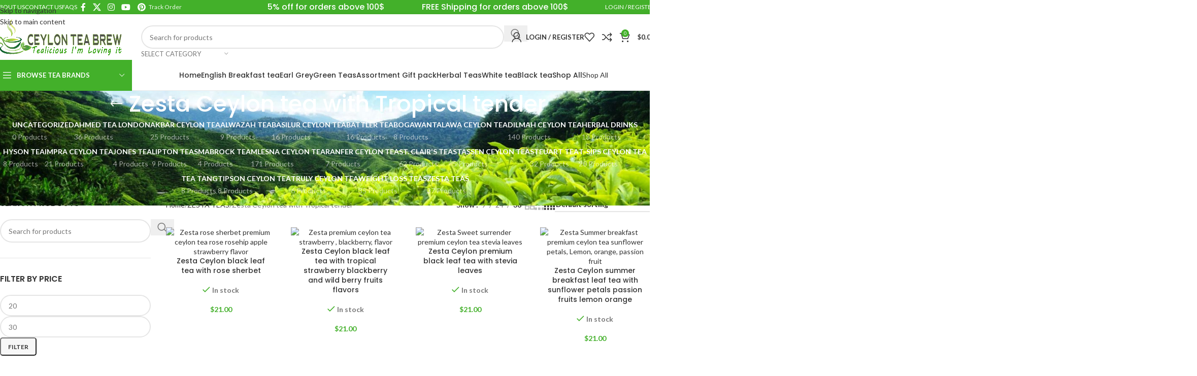

--- FILE ---
content_type: text/html; charset=UTF-8
request_url: https://ceylonteabrew.com/zesta-teas/zesta-ceylon-tea-with-tropical-tender/
body_size: 49089
content:
<!DOCTYPE html>
<html lang="en-US" prefix="og: https://ogp.me/ns#">
<head>
	<meta charset="UTF-8">
	<link rel="profile" href="https://gmpg.org/xfn/11">
	<link rel="pingback" href="https://ceylonteabrew.com/xmlrpc.php">

		<style>img:is([sizes="auto" i], [sizes^="auto," i]) { contain-intrinsic-size: 3000px 1500px }</style>
	
<!-- Search Engine Optimization by Rank Math - https://rankmath.com/ -->
<title>Zesta Ceylon Tea With Tropical Tender | Ceylon Tea Brew</title>
<meta name="robots" content="follow, noindex"/>
<meta property="og:locale" content="en_US" />
<meta property="og:type" content="article" />
<meta property="og:title" content="Zesta Ceylon Tea With Tropical Tender | Ceylon Tea Brew" />
<meta property="og:url" content="https://ceylonteabrew.com/zesta-teas/zesta-ceylon-tea-with-tropical-tender/" />
<meta property="og:site_name" content="Ceylon Tea Brew" />
<meta property="article:publisher" content="https://www.facebook.com/ceylonteabrew" />
<meta property="og:image" content="https://ceylonteabrew.com/wp-content/uploads/2020/11/LOGO13-2.png" />
<meta property="og:image:secure_url" content="https://ceylonteabrew.com/wp-content/uploads/2020/11/LOGO13-2.png" />
<meta property="og:image:width" content="860" />
<meta property="og:image:height" content="246" />
<meta property="og:image:alt" content="Ceylon tea brew logo" />
<meta property="og:image:type" content="image/png" />
<meta name="twitter:card" content="summary_large_image" />
<meta name="twitter:title" content="Zesta Ceylon Tea With Tropical Tender | Ceylon Tea Brew" />
<meta name="twitter:site" content="@https://twitter.com/ceylonteabrew" />
<meta name="twitter:image" content="https://ceylonteabrew.com/wp-content/uploads/2020/11/LOGO13-2.png" />
<meta name="twitter:label1" content="Products" />
<meta name="twitter:data1" content="4" />
<script type="application/ld+json" class="rank-math-schema">{"@context":"https://schema.org","@graph":[{"@type":"Organization","@id":"https://ceylonteabrew.com/#organization","name":"Ceylon Tea Brew","sameAs":["https://www.facebook.com/ceylonteabrew","https://twitter.com/https://twitter.com/ceylonteabrew"]},{"@type":"WebSite","@id":"https://ceylonteabrew.com/#website","url":"https://ceylonteabrew.com","name":"Ceylon Tea Brew","publisher":{"@id":"https://ceylonteabrew.com/#organization"},"inLanguage":"en-US"},{"@type":"CollectionPage","@id":"https://ceylonteabrew.com/zesta-teas/zesta-ceylon-tea-with-tropical-tender/#webpage","url":"https://ceylonteabrew.com/zesta-teas/zesta-ceylon-tea-with-tropical-tender/","name":"Zesta Ceylon Tea With Tropical Tender | Ceylon Tea Brew","isPartOf":{"@id":"https://ceylonteabrew.com/#website"},"inLanguage":"en-US"}]}</script>
<!-- /Rank Math WordPress SEO plugin -->

<link rel='dns-prefetch' href='//client.crisp.chat' />
<link rel='dns-prefetch' href='//assets.pinterest.com' />
<link rel='dns-prefetch' href='//fonts.googleapis.com' />
<link rel="alternate" type="application/rss+xml" title="Ceylon Tea Brew &raquo; Feed" href="https://ceylonteabrew.com/feed/" />
<link rel="alternate" type="application/rss+xml" title="Ceylon Tea Brew &raquo; Comments Feed" href="https://ceylonteabrew.com/comments/feed/" />
<link rel="alternate" type="application/rss+xml" title="Ceylon Tea Brew &raquo; Zesta Ceylon tea with Tropical tender Category Feed" href="https://ceylonteabrew.com/zesta-teas/zesta-ceylon-tea-with-tropical-tender/feed/" />
<link rel='stylesheet' id='wdp_cart-summary-css' href='https://ceylonteabrew.com/wp-content/plugins/advanced-dynamic-pricing-for-woocommerce/BaseVersion/assets/css/cart-summary.css?ver=4.10.5' type='text/css' media='all' />
<link rel='stylesheet' id='wp-block-library-css' href='https://ceylonteabrew.com/wp-includes/css/dist/block-library/style.min.css?ver=6.8.3' type='text/css' media='all' />
<style id='safe-svg-svg-icon-style-inline-css' type='text/css'>
.safe-svg-cover{text-align:center}.safe-svg-cover .safe-svg-inside{display:inline-block;max-width:100%}.safe-svg-cover svg{fill:currentColor;height:100%;max-height:100%;max-width:100%;width:100%}

</style>
<style id='global-styles-inline-css' type='text/css'>
:root{--wp--preset--aspect-ratio--square: 1;--wp--preset--aspect-ratio--4-3: 4/3;--wp--preset--aspect-ratio--3-4: 3/4;--wp--preset--aspect-ratio--3-2: 3/2;--wp--preset--aspect-ratio--2-3: 2/3;--wp--preset--aspect-ratio--16-9: 16/9;--wp--preset--aspect-ratio--9-16: 9/16;--wp--preset--color--black: #000000;--wp--preset--color--cyan-bluish-gray: #abb8c3;--wp--preset--color--white: #ffffff;--wp--preset--color--pale-pink: #f78da7;--wp--preset--color--vivid-red: #cf2e2e;--wp--preset--color--luminous-vivid-orange: #ff6900;--wp--preset--color--luminous-vivid-amber: #fcb900;--wp--preset--color--light-green-cyan: #7bdcb5;--wp--preset--color--vivid-green-cyan: #00d084;--wp--preset--color--pale-cyan-blue: #8ed1fc;--wp--preset--color--vivid-cyan-blue: #0693e3;--wp--preset--color--vivid-purple: #9b51e0;--wp--preset--gradient--vivid-cyan-blue-to-vivid-purple: linear-gradient(135deg,rgba(6,147,227,1) 0%,rgb(155,81,224) 100%);--wp--preset--gradient--light-green-cyan-to-vivid-green-cyan: linear-gradient(135deg,rgb(122,220,180) 0%,rgb(0,208,130) 100%);--wp--preset--gradient--luminous-vivid-amber-to-luminous-vivid-orange: linear-gradient(135deg,rgba(252,185,0,1) 0%,rgba(255,105,0,1) 100%);--wp--preset--gradient--luminous-vivid-orange-to-vivid-red: linear-gradient(135deg,rgba(255,105,0,1) 0%,rgb(207,46,46) 100%);--wp--preset--gradient--very-light-gray-to-cyan-bluish-gray: linear-gradient(135deg,rgb(238,238,238) 0%,rgb(169,184,195) 100%);--wp--preset--gradient--cool-to-warm-spectrum: linear-gradient(135deg,rgb(74,234,220) 0%,rgb(151,120,209) 20%,rgb(207,42,186) 40%,rgb(238,44,130) 60%,rgb(251,105,98) 80%,rgb(254,248,76) 100%);--wp--preset--gradient--blush-light-purple: linear-gradient(135deg,rgb(255,206,236) 0%,rgb(152,150,240) 100%);--wp--preset--gradient--blush-bordeaux: linear-gradient(135deg,rgb(254,205,165) 0%,rgb(254,45,45) 50%,rgb(107,0,62) 100%);--wp--preset--gradient--luminous-dusk: linear-gradient(135deg,rgb(255,203,112) 0%,rgb(199,81,192) 50%,rgb(65,88,208) 100%);--wp--preset--gradient--pale-ocean: linear-gradient(135deg,rgb(255,245,203) 0%,rgb(182,227,212) 50%,rgb(51,167,181) 100%);--wp--preset--gradient--electric-grass: linear-gradient(135deg,rgb(202,248,128) 0%,rgb(113,206,126) 100%);--wp--preset--gradient--midnight: linear-gradient(135deg,rgb(2,3,129) 0%,rgb(40,116,252) 100%);--wp--preset--font-size--small: 13px;--wp--preset--font-size--medium: 20px;--wp--preset--font-size--large: 36px;--wp--preset--font-size--x-large: 42px;--wp--preset--spacing--20: 0.44rem;--wp--preset--spacing--30: 0.67rem;--wp--preset--spacing--40: 1rem;--wp--preset--spacing--50: 1.5rem;--wp--preset--spacing--60: 2.25rem;--wp--preset--spacing--70: 3.38rem;--wp--preset--spacing--80: 5.06rem;--wp--preset--shadow--natural: 6px 6px 9px rgba(0, 0, 0, 0.2);--wp--preset--shadow--deep: 12px 12px 50px rgba(0, 0, 0, 0.4);--wp--preset--shadow--sharp: 6px 6px 0px rgba(0, 0, 0, 0.2);--wp--preset--shadow--outlined: 6px 6px 0px -3px rgba(255, 255, 255, 1), 6px 6px rgba(0, 0, 0, 1);--wp--preset--shadow--crisp: 6px 6px 0px rgba(0, 0, 0, 1);}:where(body) { margin: 0; }.wp-site-blocks > .alignleft { float: left; margin-right: 2em; }.wp-site-blocks > .alignright { float: right; margin-left: 2em; }.wp-site-blocks > .aligncenter { justify-content: center; margin-left: auto; margin-right: auto; }:where(.is-layout-flex){gap: 0.5em;}:where(.is-layout-grid){gap: 0.5em;}.is-layout-flow > .alignleft{float: left;margin-inline-start: 0;margin-inline-end: 2em;}.is-layout-flow > .alignright{float: right;margin-inline-start: 2em;margin-inline-end: 0;}.is-layout-flow > .aligncenter{margin-left: auto !important;margin-right: auto !important;}.is-layout-constrained > .alignleft{float: left;margin-inline-start: 0;margin-inline-end: 2em;}.is-layout-constrained > .alignright{float: right;margin-inline-start: 2em;margin-inline-end: 0;}.is-layout-constrained > .aligncenter{margin-left: auto !important;margin-right: auto !important;}.is-layout-constrained > :where(:not(.alignleft):not(.alignright):not(.alignfull)){margin-left: auto !important;margin-right: auto !important;}body .is-layout-flex{display: flex;}.is-layout-flex{flex-wrap: wrap;align-items: center;}.is-layout-flex > :is(*, div){margin: 0;}body .is-layout-grid{display: grid;}.is-layout-grid > :is(*, div){margin: 0;}body{padding-top: 0px;padding-right: 0px;padding-bottom: 0px;padding-left: 0px;}a:where(:not(.wp-element-button)){text-decoration: none;}:root :where(.wp-element-button, .wp-block-button__link){background-color: #32373c;border-width: 0;color: #fff;font-family: inherit;font-size: inherit;line-height: inherit;padding: calc(0.667em + 2px) calc(1.333em + 2px);text-decoration: none;}.has-black-color{color: var(--wp--preset--color--black) !important;}.has-cyan-bluish-gray-color{color: var(--wp--preset--color--cyan-bluish-gray) !important;}.has-white-color{color: var(--wp--preset--color--white) !important;}.has-pale-pink-color{color: var(--wp--preset--color--pale-pink) !important;}.has-vivid-red-color{color: var(--wp--preset--color--vivid-red) !important;}.has-luminous-vivid-orange-color{color: var(--wp--preset--color--luminous-vivid-orange) !important;}.has-luminous-vivid-amber-color{color: var(--wp--preset--color--luminous-vivid-amber) !important;}.has-light-green-cyan-color{color: var(--wp--preset--color--light-green-cyan) !important;}.has-vivid-green-cyan-color{color: var(--wp--preset--color--vivid-green-cyan) !important;}.has-pale-cyan-blue-color{color: var(--wp--preset--color--pale-cyan-blue) !important;}.has-vivid-cyan-blue-color{color: var(--wp--preset--color--vivid-cyan-blue) !important;}.has-vivid-purple-color{color: var(--wp--preset--color--vivid-purple) !important;}.has-black-background-color{background-color: var(--wp--preset--color--black) !important;}.has-cyan-bluish-gray-background-color{background-color: var(--wp--preset--color--cyan-bluish-gray) !important;}.has-white-background-color{background-color: var(--wp--preset--color--white) !important;}.has-pale-pink-background-color{background-color: var(--wp--preset--color--pale-pink) !important;}.has-vivid-red-background-color{background-color: var(--wp--preset--color--vivid-red) !important;}.has-luminous-vivid-orange-background-color{background-color: var(--wp--preset--color--luminous-vivid-orange) !important;}.has-luminous-vivid-amber-background-color{background-color: var(--wp--preset--color--luminous-vivid-amber) !important;}.has-light-green-cyan-background-color{background-color: var(--wp--preset--color--light-green-cyan) !important;}.has-vivid-green-cyan-background-color{background-color: var(--wp--preset--color--vivid-green-cyan) !important;}.has-pale-cyan-blue-background-color{background-color: var(--wp--preset--color--pale-cyan-blue) !important;}.has-vivid-cyan-blue-background-color{background-color: var(--wp--preset--color--vivid-cyan-blue) !important;}.has-vivid-purple-background-color{background-color: var(--wp--preset--color--vivid-purple) !important;}.has-black-border-color{border-color: var(--wp--preset--color--black) !important;}.has-cyan-bluish-gray-border-color{border-color: var(--wp--preset--color--cyan-bluish-gray) !important;}.has-white-border-color{border-color: var(--wp--preset--color--white) !important;}.has-pale-pink-border-color{border-color: var(--wp--preset--color--pale-pink) !important;}.has-vivid-red-border-color{border-color: var(--wp--preset--color--vivid-red) !important;}.has-luminous-vivid-orange-border-color{border-color: var(--wp--preset--color--luminous-vivid-orange) !important;}.has-luminous-vivid-amber-border-color{border-color: var(--wp--preset--color--luminous-vivid-amber) !important;}.has-light-green-cyan-border-color{border-color: var(--wp--preset--color--light-green-cyan) !important;}.has-vivid-green-cyan-border-color{border-color: var(--wp--preset--color--vivid-green-cyan) !important;}.has-pale-cyan-blue-border-color{border-color: var(--wp--preset--color--pale-cyan-blue) !important;}.has-vivid-cyan-blue-border-color{border-color: var(--wp--preset--color--vivid-cyan-blue) !important;}.has-vivid-purple-border-color{border-color: var(--wp--preset--color--vivid-purple) !important;}.has-vivid-cyan-blue-to-vivid-purple-gradient-background{background: var(--wp--preset--gradient--vivid-cyan-blue-to-vivid-purple) !important;}.has-light-green-cyan-to-vivid-green-cyan-gradient-background{background: var(--wp--preset--gradient--light-green-cyan-to-vivid-green-cyan) !important;}.has-luminous-vivid-amber-to-luminous-vivid-orange-gradient-background{background: var(--wp--preset--gradient--luminous-vivid-amber-to-luminous-vivid-orange) !important;}.has-luminous-vivid-orange-to-vivid-red-gradient-background{background: var(--wp--preset--gradient--luminous-vivid-orange-to-vivid-red) !important;}.has-very-light-gray-to-cyan-bluish-gray-gradient-background{background: var(--wp--preset--gradient--very-light-gray-to-cyan-bluish-gray) !important;}.has-cool-to-warm-spectrum-gradient-background{background: var(--wp--preset--gradient--cool-to-warm-spectrum) !important;}.has-blush-light-purple-gradient-background{background: var(--wp--preset--gradient--blush-light-purple) !important;}.has-blush-bordeaux-gradient-background{background: var(--wp--preset--gradient--blush-bordeaux) !important;}.has-luminous-dusk-gradient-background{background: var(--wp--preset--gradient--luminous-dusk) !important;}.has-pale-ocean-gradient-background{background: var(--wp--preset--gradient--pale-ocean) !important;}.has-electric-grass-gradient-background{background: var(--wp--preset--gradient--electric-grass) !important;}.has-midnight-gradient-background{background: var(--wp--preset--gradient--midnight) !important;}.has-small-font-size{font-size: var(--wp--preset--font-size--small) !important;}.has-medium-font-size{font-size: var(--wp--preset--font-size--medium) !important;}.has-large-font-size{font-size: var(--wp--preset--font-size--large) !important;}.has-x-large-font-size{font-size: var(--wp--preset--font-size--x-large) !important;}
:where(.wp-block-post-template.is-layout-flex){gap: 1.25em;}:where(.wp-block-post-template.is-layout-grid){gap: 1.25em;}
:where(.wp-block-columns.is-layout-flex){gap: 2em;}:where(.wp-block-columns.is-layout-grid){gap: 2em;}
:root :where(.wp-block-pullquote){font-size: 1.5em;line-height: 1.6;}
</style>
<style id='woocommerce-inline-inline-css' type='text/css'>
.woocommerce form .form-row .required { visibility: visible; }
</style>
<link rel='stylesheet' id='pinterest-for-woocommerce-pins-css' href='//ceylonteabrew.com/wp-content/plugins/pinterest-for-woocommerce/assets/css/frontend/pinterest-for-woocommerce-pins.min.css?ver=1.4.23' type='text/css' media='all' />
<link rel='stylesheet' id='notificationx-public-css' href='https://ceylonteabrew.com/wp-content/plugins/notificationx/assets/public/css/frontend.css?ver=3.2.1' type='text/css' media='all' />
<link rel='stylesheet' id='dashicons-css' href='https://ceylonteabrew.com/wp-includes/css/dashicons.min.css?ver=6.8.3' type='text/css' media='all' />
<link rel='stylesheet' id='js_composer_front-css' href='https://ceylonteabrew.com/wp-content/plugins/js_composer/assets/css/js_composer.min.css?ver=6.9.0' type='text/css' media='all' />
<link rel='stylesheet' id='wd-style-base-css' href='https://ceylonteabrew.com/wp-content/themes/woodmart/css/parts/base.min.css?ver=8.3.3' type='text/css' media='all' />
<link rel='stylesheet' id='wd-helpers-wpb-elem-css' href='https://ceylonteabrew.com/wp-content/themes/woodmart/css/parts/helpers-wpb-elem.min.css?ver=8.3.3' type='text/css' media='all' />
<link rel='stylesheet' id='wd-woo-paypal-payments-css' href='https://ceylonteabrew.com/wp-content/themes/woodmart/css/parts/int-woo-paypal-payments.min.css?ver=8.3.3' type='text/css' media='all' />
<link rel='stylesheet' id='wd-wpbakery-base-css' href='https://ceylonteabrew.com/wp-content/themes/woodmart/css/parts/int-wpb-base.min.css?ver=8.3.3' type='text/css' media='all' />
<link rel='stylesheet' id='wd-wpbakery-base-deprecated-css' href='https://ceylonteabrew.com/wp-content/themes/woodmart/css/parts/int-wpb-base-deprecated.min.css?ver=8.3.3' type='text/css' media='all' />
<link rel='stylesheet' id='wd-woocommerce-base-css' href='https://ceylonteabrew.com/wp-content/themes/woodmart/css/parts/woocommerce-base.min.css?ver=8.3.3' type='text/css' media='all' />
<link rel='stylesheet' id='wd-mod-star-rating-css' href='https://ceylonteabrew.com/wp-content/themes/woodmart/css/parts/mod-star-rating.min.css?ver=8.3.3' type='text/css' media='all' />
<link rel='stylesheet' id='wd-woocommerce-block-notices-css' href='https://ceylonteabrew.com/wp-content/themes/woodmart/css/parts/woo-mod-block-notices.min.css?ver=8.3.3' type='text/css' media='all' />
<link rel='stylesheet' id='wd-woo-opt-free-progress-bar-css' href='https://ceylonteabrew.com/wp-content/themes/woodmart/css/parts/woo-opt-free-progress-bar.min.css?ver=8.3.3' type='text/css' media='all' />
<link rel='stylesheet' id='wd-woo-mod-progress-bar-css' href='https://ceylonteabrew.com/wp-content/themes/woodmart/css/parts/woo-mod-progress-bar.min.css?ver=8.3.3' type='text/css' media='all' />
<link rel='stylesheet' id='wd-widget-active-filters-css' href='https://ceylonteabrew.com/wp-content/themes/woodmart/css/parts/woo-widget-active-filters.min.css?ver=8.3.3' type='text/css' media='all' />
<link rel='stylesheet' id='wd-woo-shop-predefined-css' href='https://ceylonteabrew.com/wp-content/themes/woodmart/css/parts/woo-shop-predefined.min.css?ver=8.3.3' type='text/css' media='all' />
<link rel='stylesheet' id='wd-shop-title-categories-css' href='https://ceylonteabrew.com/wp-content/themes/woodmart/css/parts/woo-categories-loop-nav.min.css?ver=8.3.3' type='text/css' media='all' />
<link rel='stylesheet' id='wd-woo-categories-loop-nav-mobile-accordion-css' href='https://ceylonteabrew.com/wp-content/themes/woodmart/css/parts/woo-categories-loop-nav-mobile-accordion.min.css?ver=8.3.3' type='text/css' media='all' />
<link rel='stylesheet' id='wd-woo-shop-el-products-per-page-css' href='https://ceylonteabrew.com/wp-content/themes/woodmart/css/parts/woo-shop-el-products-per-page.min.css?ver=8.3.3' type='text/css' media='all' />
<link rel='stylesheet' id='wd-woo-shop-page-title-css' href='https://ceylonteabrew.com/wp-content/themes/woodmart/css/parts/woo-shop-page-title.min.css?ver=8.3.3' type='text/css' media='all' />
<link rel='stylesheet' id='wd-woo-mod-shop-loop-head-css' href='https://ceylonteabrew.com/wp-content/themes/woodmart/css/parts/woo-mod-shop-loop-head.min.css?ver=8.3.3' type='text/css' media='all' />
<link rel='stylesheet' id='wd-woo-shop-el-order-by-css' href='https://ceylonteabrew.com/wp-content/themes/woodmart/css/parts/woo-shop-el-order-by.min.css?ver=8.3.3' type='text/css' media='all' />
<link rel='stylesheet' id='wd-woo-shop-el-products-view-css' href='https://ceylonteabrew.com/wp-content/themes/woodmart/css/parts/woo-shop-el-products-view.min.css?ver=8.3.3' type='text/css' media='all' />
<link rel='stylesheet' id='wd-woo-mod-shop-attributes-css' href='https://ceylonteabrew.com/wp-content/themes/woodmart/css/parts/woo-mod-shop-attributes.min.css?ver=8.3.3' type='text/css' media='all' />
<link rel='stylesheet' id='wd-wp-blocks-css' href='https://ceylonteabrew.com/wp-content/themes/woodmart/css/parts/wp-blocks.min.css?ver=8.3.3' type='text/css' media='all' />
<link rel='stylesheet' id='wd-header-base-css' href='https://ceylonteabrew.com/wp-content/themes/woodmart/css/parts/header-base.min.css?ver=8.3.3' type='text/css' media='all' />
<link rel='stylesheet' id='wd-mod-tools-css' href='https://ceylonteabrew.com/wp-content/themes/woodmart/css/parts/mod-tools.min.css?ver=8.3.3' type='text/css' media='all' />
<link rel='stylesheet' id='wd-header-elements-base-css' href='https://ceylonteabrew.com/wp-content/themes/woodmart/css/parts/header-el-base.min.css?ver=8.3.3' type='text/css' media='all' />
<link rel='stylesheet' id='wd-social-icons-css' href='https://ceylonteabrew.com/wp-content/themes/woodmart/css/parts/el-social-icons.min.css?ver=8.3.3' type='text/css' media='all' />
<link rel='stylesheet' id='wd-header-my-account-dropdown-css' href='https://ceylonteabrew.com/wp-content/themes/woodmart/css/parts/header-el-my-account-dropdown.min.css?ver=8.3.3' type='text/css' media='all' />
<link rel='stylesheet' id='wd-woo-mod-login-form-css' href='https://ceylonteabrew.com/wp-content/themes/woodmart/css/parts/woo-mod-login-form.min.css?ver=8.3.3' type='text/css' media='all' />
<link rel='stylesheet' id='wd-header-my-account-css' href='https://ceylonteabrew.com/wp-content/themes/woodmart/css/parts/header-el-my-account.min.css?ver=8.3.3' type='text/css' media='all' />
<link rel='stylesheet' id='wd-header-search-css' href='https://ceylonteabrew.com/wp-content/themes/woodmart/css/parts/header-el-search.min.css?ver=8.3.3' type='text/css' media='all' />
<link rel='stylesheet' id='wd-header-search-form-css' href='https://ceylonteabrew.com/wp-content/themes/woodmart/css/parts/header-el-search-form.min.css?ver=8.3.3' type='text/css' media='all' />
<link rel='stylesheet' id='wd-wd-search-form-css' href='https://ceylonteabrew.com/wp-content/themes/woodmart/css/parts/wd-search-form.min.css?ver=8.3.3' type='text/css' media='all' />
<link rel='stylesheet' id='wd-wd-search-results-css' href='https://ceylonteabrew.com/wp-content/themes/woodmart/css/parts/wd-search-results.min.css?ver=8.3.3' type='text/css' media='all' />
<link rel='stylesheet' id='wd-wd-search-dropdown-css' href='https://ceylonteabrew.com/wp-content/themes/woodmart/css/parts/wd-search-dropdown.min.css?ver=8.3.3' type='text/css' media='all' />
<link rel='stylesheet' id='wd-wd-search-cat-css' href='https://ceylonteabrew.com/wp-content/themes/woodmart/css/parts/wd-search-cat.min.css?ver=8.3.3' type='text/css' media='all' />
<link rel='stylesheet' id='wd-woo-mod-quantity-css' href='https://ceylonteabrew.com/wp-content/themes/woodmart/css/parts/woo-mod-quantity.min.css?ver=8.3.3' type='text/css' media='all' />
<link rel='stylesheet' id='wd-header-cart-css' href='https://ceylonteabrew.com/wp-content/themes/woodmart/css/parts/header-el-cart.min.css?ver=8.3.3' type='text/css' media='all' />
<link rel='stylesheet' id='wd-widget-shopping-cart-css' href='https://ceylonteabrew.com/wp-content/themes/woodmart/css/parts/woo-widget-shopping-cart.min.css?ver=8.3.3' type='text/css' media='all' />
<link rel='stylesheet' id='wd-widget-product-list-css' href='https://ceylonteabrew.com/wp-content/themes/woodmart/css/parts/woo-widget-product-list.min.css?ver=8.3.3' type='text/css' media='all' />
<link rel='stylesheet' id='wd-header-mobile-nav-dropdown-css' href='https://ceylonteabrew.com/wp-content/themes/woodmart/css/parts/header-el-mobile-nav-dropdown.min.css?ver=8.3.3' type='text/css' media='all' />
<link rel='stylesheet' id='wd-header-cart-side-css' href='https://ceylonteabrew.com/wp-content/themes/woodmart/css/parts/header-el-cart-side.min.css?ver=8.3.3' type='text/css' media='all' />
<link rel='stylesheet' id='wd-header-categories-nav-css' href='https://ceylonteabrew.com/wp-content/themes/woodmart/css/parts/header-el-category-nav.min.css?ver=8.3.3' type='text/css' media='all' />
<link rel='stylesheet' id='wd-mod-nav-vertical-css' href='https://ceylonteabrew.com/wp-content/themes/woodmart/css/parts/mod-nav-vertical.min.css?ver=8.3.3' type='text/css' media='all' />
<link rel='stylesheet' id='wd-mod-nav-vertical-design-default-css' href='https://ceylonteabrew.com/wp-content/themes/woodmart/css/parts/mod-nav-vertical-design-default.min.css?ver=8.3.3' type='text/css' media='all' />
<link rel='stylesheet' id='wd-header-mod-content-calc-css' href='https://ceylonteabrew.com/wp-content/themes/woodmart/css/parts/header-mod-content-calc.min.css?ver=8.3.3' type='text/css' media='all' />
<link rel='stylesheet' id='wd-mod-nav-menu-label-css' href='https://ceylonteabrew.com/wp-content/themes/woodmart/css/parts/mod-nav-menu-label.min.css?ver=8.3.3' type='text/css' media='all' />
<link rel='stylesheet' id='wd-product-loop-css' href='https://ceylonteabrew.com/wp-content/themes/woodmart/css/parts/woo-product-loop.min.css?ver=8.3.3' type='text/css' media='all' />
<link rel='stylesheet' id='wd-product-loop-base-css' href='https://ceylonteabrew.com/wp-content/themes/woodmart/css/parts/woo-product-loop-base.min.css?ver=8.3.3' type='text/css' media='all' />
<link rel='stylesheet' id='wd-woo-mod-add-btn-replace-css' href='https://ceylonteabrew.com/wp-content/themes/woodmart/css/parts/woo-mod-add-btn-replace.min.css?ver=8.3.3' type='text/css' media='all' />
<link rel='stylesheet' id='wd-woo-mod-quantity-overlap-css' href='https://ceylonteabrew.com/wp-content/themes/woodmart/css/parts/woo-mod-quantity-overlap.min.css?ver=8.3.3' type='text/css' media='all' />
<link rel='stylesheet' id='wd-mod-more-description-css' href='https://ceylonteabrew.com/wp-content/themes/woodmart/css/parts/mod-more-description.min.css?ver=8.3.3' type='text/css' media='all' />
<link rel='stylesheet' id='wd-woo-opt-stretch-cont-css' href='https://ceylonteabrew.com/wp-content/themes/woodmart/css/parts/woo-opt-stretch-cont.min.css?ver=8.3.3' type='text/css' media='all' />
<link rel='stylesheet' id='wd-swiper-css' href='https://ceylonteabrew.com/wp-content/themes/woodmart/css/parts/lib-swiper.min.css?ver=8.3.3' type='text/css' media='all' />
<link rel='stylesheet' id='wd-woo-mod-stock-status-css' href='https://ceylonteabrew.com/wp-content/themes/woodmart/css/parts/woo-mod-stock-status.min.css?ver=8.3.3' type='text/css' media='all' />
<link rel='stylesheet' id='wd-mfp-popup-css' href='https://ceylonteabrew.com/wp-content/themes/woodmart/css/parts/lib-magnific-popup.min.css?ver=8.3.3' type='text/css' media='all' />
<link rel='stylesheet' id='wd-mod-animations-transform-css' href='https://ceylonteabrew.com/wp-content/themes/woodmart/css/parts/mod-animations-transform.min.css?ver=8.3.3' type='text/css' media='all' />
<link rel='stylesheet' id='wd-mod-transform-css' href='https://ceylonteabrew.com/wp-content/themes/woodmart/css/parts/mod-transform.min.css?ver=8.3.3' type='text/css' media='all' />
<link rel='stylesheet' id='wd-swiper-arrows-css' href='https://ceylonteabrew.com/wp-content/themes/woodmart/css/parts/lib-swiper-arrows.min.css?ver=8.3.3' type='text/css' media='all' />
<link rel='stylesheet' id='wd-product-loop-quick-css' href='https://ceylonteabrew.com/wp-content/themes/woodmart/css/parts/woo-product-loop-quick.min.css?ver=8.3.3' type='text/css' media='all' />
<link rel='stylesheet' id='wd-woo-mod-product-labels-css' href='https://ceylonteabrew.com/wp-content/themes/woodmart/css/parts/woo-mod-product-labels.min.css?ver=8.3.3' type='text/css' media='all' />
<link rel='stylesheet' id='wd-woo-mod-product-labels-round-css' href='https://ceylonteabrew.com/wp-content/themes/woodmart/css/parts/woo-mod-product-labels-round.min.css?ver=8.3.3' type='text/css' media='all' />
<link rel='stylesheet' id='wd-button-css' href='https://ceylonteabrew.com/wp-content/themes/woodmart/css/parts/el-button.min.css?ver=8.3.3' type='text/css' media='all' />
<link rel='stylesheet' id='wd-page-title-css' href='https://ceylonteabrew.com/wp-content/themes/woodmart/css/parts/page-title.min.css?ver=8.3.3' type='text/css' media='all' />
<link rel='stylesheet' id='wd-off-canvas-sidebar-css' href='https://ceylonteabrew.com/wp-content/themes/woodmart/css/parts/opt-off-canvas-sidebar.min.css?ver=8.3.3' type='text/css' media='all' />
<link rel='stylesheet' id='wd-widget-slider-price-filter-css' href='https://ceylonteabrew.com/wp-content/themes/woodmart/css/parts/woo-widget-slider-price-filter.min.css?ver=8.3.3' type='text/css' media='all' />
<link rel='stylesheet' id='wd-widget-product-cat-css' href='https://ceylonteabrew.com/wp-content/themes/woodmart/css/parts/woo-widget-product-cat.min.css?ver=8.3.3' type='text/css' media='all' />
<link rel='stylesheet' id='wd-widget-wd-layered-nav-css' href='https://ceylonteabrew.com/wp-content/themes/woodmart/css/parts/woo-widget-wd-layered-nav.min.css?ver=8.3.3' type='text/css' media='all' />
<link rel='stylesheet' id='wd-woo-mod-swatches-base-css' href='https://ceylonteabrew.com/wp-content/themes/woodmart/css/parts/woo-mod-swatches-base.min.css?ver=8.3.3' type='text/css' media='all' />
<link rel='stylesheet' id='wd-woo-mod-swatches-filter-css' href='https://ceylonteabrew.com/wp-content/themes/woodmart/css/parts/woo-mod-swatches-filter.min.css?ver=8.3.3' type='text/css' media='all' />
<link rel='stylesheet' id='wd-widget-layered-nav-stock-status-css' href='https://ceylonteabrew.com/wp-content/themes/woodmart/css/parts/woo-widget-layered-nav-stock-status.min.css?ver=8.3.3' type='text/css' media='all' />
<link rel='stylesheet' id='wd-widget-woo-other-css' href='https://ceylonteabrew.com/wp-content/themes/woodmart/css/parts/woo-widget-other.min.css?ver=8.3.3' type='text/css' media='all' />
<link rel='stylesheet' id='wd-widget-tag-cloud-css' href='https://ceylonteabrew.com/wp-content/themes/woodmart/css/parts/widget-tag-cloud.min.css?ver=8.3.3' type='text/css' media='all' />
<link rel='stylesheet' id='wd-woo-mod-widget-checkboxes-css' href='https://ceylonteabrew.com/wp-content/themes/woodmart/css/parts/woo-mod-widget-checkboxes.min.css?ver=8.3.3' type='text/css' media='all' />
<link rel='stylesheet' id='wd-shop-filter-area-css' href='https://ceylonteabrew.com/wp-content/themes/woodmart/css/parts/woo-shop-el-filters-area.min.css?ver=8.3.3' type='text/css' media='all' />
<link rel='stylesheet' id='wd-categories-loop-default-css' href='https://ceylonteabrew.com/wp-content/themes/woodmart/css/parts/woo-categories-loop-default-old.min.css?ver=8.3.3' type='text/css' media='all' />
<link rel='stylesheet' id='wd-woo-categories-loop-css' href='https://ceylonteabrew.com/wp-content/themes/woodmart/css/parts/woo-categories-loop.min.css?ver=8.3.3' type='text/css' media='all' />
<link rel='stylesheet' id='wd-categories-loop-css' href='https://ceylonteabrew.com/wp-content/themes/woodmart/css/parts/woo-categories-loop-old.min.css?ver=8.3.3' type='text/css' media='all' />
<link rel='stylesheet' id='wd-sticky-loader-css' href='https://ceylonteabrew.com/wp-content/themes/woodmart/css/parts/mod-sticky-loader.min.css?ver=8.3.3' type='text/css' media='all' />
<link rel='stylesheet' id='wd-widget-collapse-css' href='https://ceylonteabrew.com/wp-content/themes/woodmart/css/parts/opt-widget-collapse.min.css?ver=8.3.3' type='text/css' media='all' />
<link rel='stylesheet' id='wd-footer-base-css' href='https://ceylonteabrew.com/wp-content/themes/woodmart/css/parts/footer-base.min.css?ver=8.3.3' type='text/css' media='all' />
<link rel='stylesheet' id='wd-social-icons-styles-css' href='https://ceylonteabrew.com/wp-content/themes/woodmart/css/parts/el-social-styles.min.css?ver=8.3.3' type='text/css' media='all' />
<link rel='stylesheet' id='wd-responsive-text-css' href='https://ceylonteabrew.com/wp-content/themes/woodmart/css/parts/el-responsive-text.min.css?ver=8.3.3' type='text/css' media='all' />
<link rel='stylesheet' id='wd-scroll-top-css' href='https://ceylonteabrew.com/wp-content/themes/woodmart/css/parts/opt-scrolltotop.min.css?ver=8.3.3' type='text/css' media='all' />
<link rel='stylesheet' id='wd-shop-off-canvas-sidebar-css' href='https://ceylonteabrew.com/wp-content/themes/woodmart/css/parts/opt-shop-off-canvas-sidebar.min.css?ver=8.3.3' type='text/css' media='all' />
<link rel='stylesheet' id='xts-google-fonts-css' href='https://fonts.googleapis.com/css?family=Lato%3A400%2C700%7CPoppins%3A400%2C600%2C500&#038;ver=8.3.3' type='text/css' media='all' />
<link rel='stylesheet' id='wdp_pricing-table-css' href='https://ceylonteabrew.com/wp-content/plugins/advanced-dynamic-pricing-for-woocommerce/BaseVersion/assets/css/pricing-table.css?ver=4.10.5' type='text/css' media='all' />
<link rel='stylesheet' id='wdp_deals-table-css' href='https://ceylonteabrew.com/wp-content/plugins/advanced-dynamic-pricing-for-woocommerce/BaseVersion/assets/css/deals-table.css?ver=4.10.5' type='text/css' media='all' />
<script type="text/javascript" src="https://ceylonteabrew.com/wp-includes/js/jquery/jquery.min.js?ver=3.7.1" id="jquery-core-js"></script>
<script type="text/javascript" src="https://ceylonteabrew.com/wp-includes/js/jquery/jquery-migrate.min.js?ver=3.4.1" id="jquery-migrate-js"></script>
<script type="text/javascript" src="https://ceylonteabrew.com/wp-content/plugins/woocommerce/assets/js/jquery-blockui/jquery.blockUI.min.js?ver=2.7.0-wc.10.4.3" id="wc-jquery-blockui-js" data-wp-strategy="defer"></script>
<script type="text/javascript" id="wc-add-to-cart-js-extra">
/* <![CDATA[ */
var wc_add_to_cart_params = {"ajax_url":"\/wp-admin\/admin-ajax.php","wc_ajax_url":"\/?wc-ajax=%%endpoint%%","i18n_view_cart":"View cart","cart_url":"https:\/\/ceylonteabrew.com\/cart\/","is_cart":"","cart_redirect_after_add":"no"};
/* ]]> */
</script>
<script type="text/javascript" src="https://ceylonteabrew.com/wp-content/plugins/woocommerce/assets/js/frontend/add-to-cart.min.js?ver=10.4.3" id="wc-add-to-cart-js" data-wp-strategy="defer"></script>
<script type="text/javascript" src="https://ceylonteabrew.com/wp-content/plugins/woocommerce/assets/js/js-cookie/js.cookie.min.js?ver=2.1.4-wc.10.4.3" id="wc-js-cookie-js" defer="defer" data-wp-strategy="defer"></script>
<script type="text/javascript" id="woocommerce-js-extra">
/* <![CDATA[ */
var woocommerce_params = {"ajax_url":"\/wp-admin\/admin-ajax.php","wc_ajax_url":"\/?wc-ajax=%%endpoint%%","i18n_password_show":"Show password","i18n_password_hide":"Hide password"};
/* ]]> */
</script>
<script type="text/javascript" src="https://ceylonteabrew.com/wp-content/plugins/woocommerce/assets/js/frontend/woocommerce.min.js?ver=10.4.3" id="woocommerce-js" defer="defer" data-wp-strategy="defer"></script>
<script type="text/javascript" src="https://ceylonteabrew.com/wp-content/plugins/js_composer/assets/js/vendors/woocommerce-add-to-cart.js?ver=6.9.0" id="vc_woocommerce-add-to-cart-js-js"></script>
<script type="text/javascript" src="https://ceylonteabrew.com/wp-content/themes/woodmart/js/libs/device.min.js?ver=8.3.3" id="wd-device-library-js"></script>
<script type="text/javascript" src="https://ceylonteabrew.com/wp-content/themes/woodmart/js/scripts/global/scrollBar.min.js?ver=8.3.3" id="wd-scrollbar-js"></script>
<link rel="https://api.w.org/" href="https://ceylonteabrew.com/wp-json/" /><link rel="alternate" title="JSON" type="application/json" href="https://ceylonteabrew.com/wp-json/wp/v2/product_cat/277" /><link rel="EditURI" type="application/rsd+xml" title="RSD" href="https://ceylonteabrew.com/xmlrpc.php?rsd" />
<meta name="generator" content="WordPress 6.8.3" />
<meta name="p:domain_verify" content="380b9d4f608153af74ea82486499b5d6"/>					<meta name="viewport" content="width=device-width, initial-scale=1.0, maximum-scale=1.0, user-scalable=no">
										<noscript><style>.woocommerce-product-gallery{ opacity: 1 !important; }</style></noscript>
	        <style type="text/css">
            .wdp_bulk_table_content .wdp_pricing_table_caption { color: #6d6d6d ! important} .wdp_bulk_table_content table thead td { color: #6d6d6d ! important} .wdp_bulk_table_content table thead td { background-color: #efefef ! important} .wdp_bulk_table_content table thead td { higlight_background_color-color: #efefef ! important} .wdp_bulk_table_content table thead td { higlight_text_color: #6d6d6d ! important} .wdp_bulk_table_content table tbody td { color: #6d6d6d ! important} .wdp_bulk_table_content table tbody td { background-color: #ffffff ! important} .wdp_bulk_table_content .wdp_pricing_table_footer { color: #6d6d6d ! important}        </style>
        <meta name="generator" content="Powered by WPBakery Page Builder - drag and drop page builder for WordPress."/>
<link rel="icon" href="https://ceylonteabrew.com/wp-content/uploads/2022/06/cropped-ceylon-tea-brew-favcon-32x32.jpg" sizes="32x32" />
<link rel="icon" href="https://ceylonteabrew.com/wp-content/uploads/2022/06/cropped-ceylon-tea-brew-favcon-192x192.jpg" sizes="192x192" />
<link rel="apple-touch-icon" href="https://ceylonteabrew.com/wp-content/uploads/2022/06/cropped-ceylon-tea-brew-favcon-180x180.jpg" />
<meta name="msapplication-TileImage" content="https://ceylonteabrew.com/wp-content/uploads/2022/06/cropped-ceylon-tea-brew-favcon-270x270.jpg" />
		<style type="text/css" id="wp-custom-css">
			.mega-menu-list .sub-sub-menu li a, .menu-mega-dropdown .sub-sub-menu li a {
    display: block;
    padding: 6px 0 !important;
    font-size: 14px;
    line-height: 20px;
    word-break: break-word;
}		</style>
		<style>
		
		</style><noscript><style> .wpb_animate_when_almost_visible { opacity: 1; }</style></noscript>			<style id="wd-style-header_528910-css" data-type="wd-style-header_528910">
				:root{
	--wd-top-bar-h: 28px;
	--wd-top-bar-sm-h: 37px;
	--wd-top-bar-sticky-h: .00001px;
	--wd-top-bar-brd-w: .00001px;

	--wd-header-general-h: 90px;
	--wd-header-general-sm-h: 60px;
	--wd-header-general-sticky-h: 60px;
	--wd-header-general-brd-w: .00001px;

	--wd-header-bottom-h: 60px;
	--wd-header-bottom-sm-h: 52px;
	--wd-header-bottom-sticky-h: 58px;
	--wd-header-bottom-brd-w: 1px;

	--wd-header-clone-h: .00001px;

	--wd-header-brd-w: calc(var(--wd-top-bar-brd-w) + var(--wd-header-general-brd-w) + var(--wd-header-bottom-brd-w));
	--wd-header-h: calc(var(--wd-top-bar-h) + var(--wd-header-general-h) + var(--wd-header-bottom-h) + var(--wd-header-brd-w));
	--wd-header-sticky-h: calc(var(--wd-top-bar-sticky-h) + var(--wd-header-general-sticky-h) + var(--wd-header-bottom-sticky-h) + var(--wd-header-clone-h) + var(--wd-header-brd-w));
	--wd-header-sm-h: calc(var(--wd-top-bar-sm-h) + var(--wd-header-general-sm-h) + var(--wd-header-bottom-sm-h) + var(--wd-header-brd-w));
}

.whb-top-bar .wd-dropdown {
	margin-top: -7px;
}

.whb-top-bar .wd-dropdown:after {
	height: 4px;
}


.whb-sticked .whb-general-header .wd-dropdown:not(.sub-sub-menu) {
	margin-top: 9px;
}

.whb-sticked .whb-general-header .wd-dropdown:not(.sub-sub-menu):after {
	height: 20px;
}



:root:has(.whb-header-bottom.whb-border-boxed) {
	--wd-header-bottom-brd-w: .00001px;
}

@media (max-width: 1024px) {
:root:has(.whb-header-bottom.whb-hidden-mobile) {
	--wd-header-bottom-brd-w: .00001px;
}
}

.whb-header-bottom .wd-dropdown {
	margin-top: 9px;
}

.whb-header-bottom .wd-dropdown:after {
	height: 20px;
}

.whb-sticked .whb-header-bottom .wd-dropdown:not(.sub-sub-menu) {
	margin-top: 8px;
}

.whb-sticked .whb-header-bottom .wd-dropdown:not(.sub-sub-menu):after {
	height: 19px;
}


		
.whb-top-bar {
	background-color: rgba(67, 176, 42, 1);
}

.whb-9x1ytaxq7aphtb3npidp form.searchform {
	--wd-form-height: 46px;
}
.whb-general-header {
	border-color: rgba(232, 232, 232, 1);border-bottom-width: 0px;border-bottom-style: solid;
}

.whb-4n0vo3pvmf8tdpgqmqn1 form.searchform {
	--wd-form-height: 42px;
}
.whb-header-bottom {
	border-color: rgba(232, 232, 232, 1);border-bottom-width: 1px;border-bottom-style: solid;
}
			</style>
						<style id="wd-style-theme_settings_default-css" data-type="wd-style-theme_settings_default">
				@font-face {
	font-weight: normal;
	font-style: normal;
	font-family: "woodmart-font";
	src: url("//ceylonteabrew.com/wp-content/themes/woodmart/fonts/woodmart-font-1-400.woff2?v=8.3.3") format("woff2");
}

@font-face {
	font-family: "star";
	font-weight: 400;
	font-style: normal;
	src: url("//ceylonteabrew.com/wp-content/plugins/woocommerce/assets/fonts/star.eot?#iefix") format("embedded-opentype"), url("//ceylonteabrew.com/wp-content/plugins/woocommerce/assets/fonts/star.woff") format("woff"), url("//ceylonteabrew.com/wp-content/plugins/woocommerce/assets/fonts/star.ttf") format("truetype"), url("//ceylonteabrew.com/wp-content/plugins/woocommerce/assets/fonts/star.svg#star") format("svg");
}

@font-face {
	font-family: "WooCommerce";
	font-weight: 400;
	font-style: normal;
	src: url("//ceylonteabrew.com/wp-content/plugins/woocommerce/assets/fonts/WooCommerce.eot?#iefix") format("embedded-opentype"), url("//ceylonteabrew.com/wp-content/plugins/woocommerce/assets/fonts/WooCommerce.woff") format("woff"), url("//ceylonteabrew.com/wp-content/plugins/woocommerce/assets/fonts/WooCommerce.ttf") format("truetype"), url("//ceylonteabrew.com/wp-content/plugins/woocommerce/assets/fonts/WooCommerce.svg#WooCommerce") format("svg");
}

:root {
	--wd-text-font: "Lato", Arial, Helvetica, sans-serif;
	--wd-text-font-weight: 400;
	--wd-text-color: #777777;
	--wd-text-font-size: 14px;
	--wd-title-font: "Poppins", Arial, Helvetica, sans-serif;
	--wd-title-font-weight: 500;
	--wd-title-color: #242424;
	--wd-entities-title-font: "Poppins", Arial, Helvetica, sans-serif;
	--wd-entities-title-font-weight: 500;
	--wd-entities-title-color: #333333;
	--wd-entities-title-color-hover: rgb(51 51 51 / 65%);
	--wd-alternative-font: "Lato", Arial, Helvetica, sans-serif;
	--wd-widget-title-font: "Poppins", Arial, Helvetica, sans-serif;
	--wd-widget-title-font-weight: 600;
	--wd-widget-title-transform: uppercase;
	--wd-widget-title-color: #333;
	--wd-widget-title-font-size: 16px;
	--wd-header-el-font: "Lato", Arial, Helvetica, sans-serif;
	--wd-header-el-font-weight: 700;
	--wd-header-el-transform: uppercase;
	--wd-header-el-font-size: 13px;
	--wd-otl-style: dotted;
	--wd-otl-width: 2px;
	--wd-primary-color: rgb(67,176,42);
	--wd-alternative-color: #fbbc34;
	--btn-default-bgcolor: #f7f7f7;
	--btn-default-bgcolor-hover: #efefef;
	--btn-accented-bgcolor: rgb(67,176,42);
	--btn-accented-bgcolor-hover: #74a32f;
	--wd-form-brd-width: 2px;
	--notices-success-bg: #459647;
	--notices-success-color: #fff;
	--notices-warning-bg: #E0B252;
	--notices-warning-color: #fff;
	--wd-link-color: #333333;
	--wd-link-color-hover: #242424;
}
.wd-age-verify-wrap {
	--wd-popup-width: 500px;
}
.wd-popup.wd-promo-popup {
	background-image: url(https://ceylonteabrew.com/wp-content/uploads/2020/10/Dilmah-English-breakfast-ceylon-tea-antioxidant-tea.jpg);
	background-repeat: no-repeat;
	background-size: contain;
	background-position: left center;
}
.wd-promo-popup-wrap {
	--wd-popup-width: 800px;
}
:is(.woodmart-woocommerce-layered-nav, .wd-product-category-filter) .wd-scroll-content {
	max-height: 280px;
}
.wd-page-title .wd-page-title-bg img {
	object-fit: cover;
	object-position: center center;
}
.wd-footer {
	background-color: #ffffff;
	background-image: none;
}
html .product-image-summary-wrap .product_title, html .wd-single-title .product_title {
	font-family: "Poppins", Arial, Helvetica, sans-serif;
	font-weight: 500;
	font-size: 27px;
}
html .wd-nav.wd-nav-main > li > a {
	font-family: "Poppins", Arial, Helvetica, sans-serif;
	font-weight: 500;
	font-size: 14px;
	text-transform: none;
}
html .whb-header .wd-header-cats .menu-opener {
	font-family: "Poppins", Arial, Helvetica, sans-serif;
	font-weight: 500;
	font-size: 14px;
	text-transform: uppercase;
}
.wd-tabs-header .wd-nav-tabs-wrapper ul li a span {
	font-family: "Poppins", Arial, Helvetica, sans-serif;
	font-weight: 500;
	font-size: 15px;
	text-transform: none;
}
.wd-tabs-header .tabs-name .tabs-text {
	font-family: "Poppins", Arial, Helvetica, sans-serif;
	font-weight: 600;
	font-size: 17px;
}
.mfp-wrap.wd-popup-quick-view-wrap {
	--wd-popup-width: 920px;
}
.wd-builder-off .wd-fbt.wd-design-side {
	--wd-form-width: 500px;
}
:root{
--wd-container-w: 1312px;
--wd-form-brd-radius: 35px;
--btn-default-color: #333;
--btn-default-color-hover: #333;
--btn-accented-color: #fff;
--btn-accented-color-hover: #fff;
--btn-default-brd-radius: 5px;
--btn-default-box-shadow: none;
--btn-default-box-shadow-hover: none;
--btn-accented-brd-radius: 35px;
--btn-accented-box-shadow: none;
--btn-accented-box-shadow-hover: none;
--wd-brd-radius: 0px;
}

@media (min-width: 1312px) {
[data-vc-full-width]:not([data-vc-stretch-content]),
:is(.vc_section, .vc_row).wd-section-stretch {
padding-left: calc((100vw - 1312px - var(--wd-sticky-nav-w) - var(--wd-scroll-w)) / 2);
padding-right: calc((100vw - 1312px - var(--wd-sticky-nav-w) - var(--wd-scroll-w)) / 2);
}
}



.whb-sticked .whb-header-bottom .wd-dropdown {
    overflow-y: scroll;
}

.wd-nav-vertical>li>a {
    padding: 10px 18px;
    font-size: 12px;
    line-height: 16px;
}			</style>
			</head>

<body class="archive tax-product_cat term-zesta-ceylon-tea-with-tropical-tender term-277 wp-theme-woodmart theme-woodmart woocommerce woocommerce-page woocommerce-no-js wrapper-custom  categories-accordion-on woodmart-archive-shop woodmart-ajax-shop-on has-notificationx wpb-js-composer js-comp-ver-6.9.0 vc_responsive">
			<script type="text/javascript" id="wd-flicker-fix">// Flicker fix.</script>		<div class="wd-skip-links">
								<a href="#menu-main-menu" class="wd-skip-navigation btn">
						Skip to navigation					</a>
								<a href="#main-content" class="wd-skip-content btn">
				Skip to main content			</a>
		</div>
			
	
	<div class="wd-page-wrapper website-wrapper">
									<header class="whb-header whb-header_528910 whb-full-width whb-sticky-shadow whb-scroll-stick whb-sticky-real">
					<div class="whb-main-header">
	
<div class="whb-row whb-top-bar whb-not-sticky-row whb-with-bg whb-without-border whb-color-light whb-flex-flex-middle">
	<div class="container">
		<div class="whb-flex-row whb-top-bar-inner">
			<div class="whb-column whb-col-left whb-column5 whb-visible-lg">
	
<nav class="wd-header-nav wd-header-secondary-nav whb-qyxd33agi52wruenrb9t text-right wd-full-height" role="navigation" aria-label="Top bar">
	<ul id="menu-top-bar" class="menu wd-nav wd-nav-header wd-nav-secondary wd-style-bordered wd-gap-s"><li id="menu-item-14627" class="menu-item menu-item-type-post_type menu-item-object-page menu-item-14627 item-level-0 menu-simple-dropdown wd-event-hover" ><a href="https://ceylonteabrew.com/about-us/" class="woodmart-nav-link"><span class="nav-link-text">About Us</span></a></li>
<li id="menu-item-14628" class="menu-item menu-item-type-post_type menu-item-object-page menu-item-14628 item-level-0 menu-simple-dropdown wd-event-hover" ><a href="https://ceylonteabrew.com/contact-us/" class="woodmart-nav-link"><span class="nav-link-text">Contact Us</span></a></li>
<li id="menu-item-14629" class="menu-item menu-item-type-post_type menu-item-object-page menu-item-14629 item-level-0 menu-simple-dropdown wd-event-hover" ><a href="https://ceylonteabrew.com/faqs/" class="woodmart-nav-link"><span class="nav-link-text">FAQs</span></a></li>
</ul></nav>
			<div
						class=" wd-social-icons  wd-style-default social-follow wd-shape-circle  whb-43k0qayz7gg36f2jmmhk color-scheme-light text-center">
				
				
									<a rel="noopener noreferrer nofollow" href="https://www.facebook.com/ceylonteabrew" target="_blank" class=" wd-social-icon social-facebook" aria-label="Facebook social link">
						<span class="wd-icon"></span>
											</a>
				
									<a rel="noopener noreferrer nofollow" href="https://twitter.com/ceylonteabrew" target="_blank" class=" wd-social-icon social-twitter" aria-label="X social link">
						<span class="wd-icon"></span>
											</a>
				
				
				
									<a rel="noopener noreferrer nofollow" href="https://www.instagram.com/ceylonteabrew" target="_blank" class=" wd-social-icon social-instagram" aria-label="Instagram social link">
						<span class="wd-icon"></span>
											</a>
				
				
									<a rel="noopener noreferrer nofollow" href="https://www.youtube.com/watch?v=sTiXFp2pvHY" target="_blank" class=" wd-social-icon social-youtube" aria-label="YouTube social link">
						<span class="wd-icon"></span>
											</a>
				
									<a rel="noopener noreferrer nofollow" href="https://www.pinterest.com/ceylonteabrew" target="_blank" class=" wd-social-icon social-pinterest" aria-label="Pinterest social link">
						<span class="wd-icon"></span>
											</a>
				
				
				
				
				
				
				
				
				
				
				
				
				
				
				
				
				
				
				
			</div>

		
<div class="wd-header-text reset-last-child whb-1g7wl3ufrhgz2t297r20 wd-inline"><ul class="inline-list inline-list-with-border main-nav-style">
 	<li style="text-align: right;"><a title="Tracking web site opens in new tab" href="https://www.17track.net/en" target="_blank" rel="noopener">Track Order</a></li>
</ul></div>
</div>
<div class="whb-column whb-col-center whb-column6 whb-visible-lg">
	
<div class="whb-space-element whb-vcqcr3g5aa3cdg17161l " style="width:169px;"></div>

<div class="wd-header-text reset-last-child whb-y4ro7npestv02kyrww49">&nbsp;
<h5><span style="color: #ffffff;">5% off for orders above 100$ </span></h5>
&nbsp;</div>

<div class="wd-header-text reset-last-child whb-p02corgapbol6gtr7d9y">&nbsp;
<h5><span style="color: #ffffff;">FREE Shipping for orders above 100$ </span></h5>
&nbsp;</div>
</div>
<div class="whb-column whb-col-right whb-column7 whb-visible-lg">
	<div class="wd-header-my-account wd-tools-element wd-event-hover wd-with-username wd-design-1 wd-account-style-text whb-b25l0u4ejcnpp6tsel02">
			<a href="https://ceylonteabrew.com/my-account/" title="My account">
			
				<span class="wd-tools-icon">
									</span>
				<span class="wd-tools-text">
				Login / Register			</span>

					</a>

		
					<div class="wd-dropdown wd-dropdown-register color-scheme-dark">
						<div class="login-dropdown-inner woocommerce">
							<span class="wd-heading"><span class="title">Sign in</span><a class="create-account-link" href="https://ceylonteabrew.com/my-account/?action=register">Create an Account</a></span>
										<form id="customer_login" method="post" class="login woocommerce-form woocommerce-form-login
						" action="https://ceylonteabrew.com/my-account/" 			>

				
				
				<p class="woocommerce-FormRow woocommerce-FormRow--wide form-row form-row-wide form-row-username">
					<label for="username">Username or email address&nbsp;<span class="required" aria-hidden="true">*</span><span class="screen-reader-text">Required</span></label>
					<input type="text" class="woocommerce-Input woocommerce-Input--text input-text" name="username" id="username" autocomplete="username" value="" />				</p>
				<p class="woocommerce-FormRow woocommerce-FormRow--wide form-row form-row-wide form-row-password">
					<label for="password">Password&nbsp;<span class="required" aria-hidden="true">*</span><span class="screen-reader-text">Required</span></label>
					<input class="woocommerce-Input woocommerce-Input--text input-text" type="password" name="password" id="password" autocomplete="current-password" />
				</p>

				<div class="g-recaptcha" style="transform: scale(0.9); -webkit-transform: scale(0.9); transform-origin: 0 0; -webkit-transform-origin: 0 0;" data-sitekey="6LdlnHImAAAAAF4SEE4uhERY189GG_O6lurdGuNL"></div><script>
                jQuery("form.woocommerce-checkout").on("submit", function(){
                    setTimeout(function(){
                        grecaptcha.reset();
                    },100);
                });
                </script><script src='https://www.google.com/recaptcha/api.js?ver=1.31' id='wpcaptcha-recaptcha-js'></script>
				<p class="form-row form-row-btn">
					<input type="hidden" id="woocommerce-login-nonce" name="woocommerce-login-nonce" value="fce7e37517" /><input type="hidden" name="_wp_http_referer" value="/zesta-teas/zesta-ceylon-tea-with-tropical-tender/" />										<button type="submit" class="button woocommerce-button woocommerce-form-login__submit" name="login" value="Log in">Log in</button>
				</p>

				<p class="login-form-footer">
					<a href="https://ceylonteabrew.com/my-account/lost-password/" class="woocommerce-LostPassword lost_password">Lost your password?</a>
					<label class="woocommerce-form__label woocommerce-form__label-for-checkbox woocommerce-form-login__rememberme">
						<input class="woocommerce-form__input woocommerce-form__input-checkbox" name="rememberme" type="checkbox" value="forever" title="Remember me" aria-label="Remember me" /> <span>Remember me</span>
					</label>
				</p>

				
							</form>

		
						</div>
					</div>
					</div>
</div>
<div class="whb-column whb-col-mobile whb-column_mobile1 whb-hidden-lg">
				<div
						class=" wd-social-icons  wd-style-default wd-size-large social-follow wd-shape-circle  whb-vmlw3iqy1i9gf64uk7of color-scheme-light text-center">
				
				
									<a rel="noopener noreferrer nofollow" href="https://www.facebook.com/ceylonteabrew" target="_blank" class=" wd-social-icon social-facebook" aria-label="Facebook social link">
						<span class="wd-icon"></span>
											</a>
				
									<a rel="noopener noreferrer nofollow" href="https://twitter.com/ceylonteabrew" target="_blank" class=" wd-social-icon social-twitter" aria-label="X social link">
						<span class="wd-icon"></span>
											</a>
				
				
				
									<a rel="noopener noreferrer nofollow" href="https://www.instagram.com/ceylonteabrew" target="_blank" class=" wd-social-icon social-instagram" aria-label="Instagram social link">
						<span class="wd-icon"></span>
											</a>
				
				
									<a rel="noopener noreferrer nofollow" href="https://www.youtube.com/watch?v=sTiXFp2pvHY" target="_blank" class=" wd-social-icon social-youtube" aria-label="YouTube social link">
						<span class="wd-icon"></span>
											</a>
				
									<a rel="noopener noreferrer nofollow" href="https://www.pinterest.com/ceylonteabrew" target="_blank" class=" wd-social-icon social-pinterest" aria-label="Pinterest social link">
						<span class="wd-icon"></span>
											</a>
				
				
				
				
				
				
				
				
				
				
				
				
				
				
				
				
				
				
				
			</div>

		
<nav class="wd-header-nav wd-header-secondary-nav whb-1iconyq6wp8wbvidipg3 text-right" role="navigation" aria-label="mobile top bar">
	<ul id="menu-mobile-top-bar" class="menu wd-nav wd-nav-header wd-nav-secondary wd-style-default wd-gap-s"><li id="menu-item-14738" class="menu-item menu-item-type-post_type menu-item-object-page menu-item-14738 item-level-0 menu-simple-dropdown wd-event-hover" ><a href="https://ceylonteabrew.com/contact-us/" class="woodmart-nav-link"><span class="nav-link-text">Contact Us</span></a></li>
</ul></nav>
</div>
		</div>
	</div>
</div>

<div class="whb-row whb-general-header whb-sticky-row whb-without-bg whb-without-border whb-color-dark whb-with-shadow whb-flex-flex-middle">
	<div class="container">
		<div class="whb-flex-row whb-general-header-inner">
			<div class="whb-column whb-col-left whb-column8 whb-visible-lg">
	<div class="site-logo whb-gs8bcnxektjsro21n657">
	<a href="https://ceylonteabrew.com/" class="wd-logo wd-main-logo" rel="home" aria-label="Site logo">
		<img src="https://ceylonteabrew.com/wp-content/uploads/2022/06/ceylon-tea-brew-logo-1.png" alt="Ceylon Tea Brew" style="max-width: 250px;" loading="lazy" />	</a>
	</div>
</div>
<div class="whb-column whb-col-center whb-column9 whb-visible-lg">
	
<div class="whb-space-element whb-ztruznty2z8rjdcxjpe0 " style="width:38px;"></div>
<div class="wd-search-form  wd-header-search-form wd-display-form whb-9x1ytaxq7aphtb3npidp">

<form role="search" method="get" class="searchform  wd-with-cat wd-style-default wd-cat-style-bordered woodmart-ajax-search" action="https://ceylonteabrew.com/"  data-thumbnail="1" data-price="1" data-post_type="product" data-count="20" data-sku="0" data-symbols_count="3" data-include_cat_search="no" autocomplete="off">
	<input type="text" class="s" placeholder="Search for products" value="" name="s" aria-label="Search" title="Search for products" required/>
	<input type="hidden" name="post_type" value="product">

	<span tabindex="0" aria-label="Clear search" class="wd-clear-search wd-role-btn wd-hide"></span>

						<div class="wd-search-cat wd-event-click wd-scroll">
				<input type="hidden" name="product_cat" value="0">
				<div tabindex="0" class="wd-search-cat-btn wd-role-btn" aria-label="Select category" rel="nofollow" data-val="0">
					<span>Select category</span>
				</div>
				<div class="wd-dropdown wd-dropdown-search-cat wd-dropdown-menu wd-scroll-content wd-design-default color-scheme-dark">
					<ul class="wd-sub-menu">
						<li style="display:none;"><a href="#" data-val="0">Select category</a></li>
							<li class="cat-item cat-item-151"><a class="pf-value" href="https://ceylonteabrew.com/ahmed-london-tea/" data-val="ahmed-london-tea" data-title="AHMED TEA LONDON" >AHMED TEA LONDON</a>
<ul class='children'>
	<li class="cat-item cat-item-199"><a class="pf-value" href="https://ceylonteabrew.com/ahmed-london-tea/ahmed-tea-black-teas/" data-val="ahmed-tea-black-teas" data-title="Ahmed Tea Black Teas" >Ahmed Tea Black Teas</a>
</li>
	<li class="cat-item cat-item-229"><a class="pf-value" href="https://ceylonteabrew.com/ahmed-london-tea/ahmed-tea-english-breakfast-tea/" data-val="ahmed-tea-english-breakfast-tea" data-title="Ahmed Tea English Breakfast tea" >Ahmed Tea English Breakfast tea</a>
</li>
	<li class="cat-item cat-item-185"><a class="pf-value" href="https://ceylonteabrew.com/ahmed-london-tea/ahmed-tea-london-flavored/" data-val="ahmed-tea-london-flavored" data-title="Ahmed Tea Fruits flavored tea" >Ahmed Tea Fruits flavored tea</a>
</li>
	<li class="cat-item cat-item-198"><a class="pf-value" href="https://ceylonteabrew.com/ahmed-london-tea/ahmed-tea-green-tea/" data-val="ahmed-tea-green-tea" data-title="Ahmed Tea Green Tea" >Ahmed Tea Green Tea</a>
</li>
	<li class="cat-item cat-item-184"><a class="pf-value" href="https://ceylonteabrew.com/ahmed-london-tea/ahmed-tea-london-spice-tea/" data-val="ahmed-tea-london-spice-tea" data-title="Ahmed tea Spice and Herbal flavor" >Ahmed tea Spice and Herbal flavor</a>
</li>
</ul>
</li>
	<li class="cat-item cat-item-186"><a class="pf-value" href="https://ceylonteabrew.com/akbar-ceylon-tea/" data-val="akbar-ceylon-tea" data-title="AKBAR CEYLON TEA" >AKBAR CEYLON TEA</a>
<ul class='children'>
	<li class="cat-item cat-item-287"><a class="pf-value" href="https://ceylonteabrew.com/akbar-ceylon-tea/akbar-black-loose-leaf-tea/" data-val="akbar-black-loose-leaf-tea" data-title="Akbar Black loose leaf tea" >Akbar Black loose leaf tea</a>
</li>
	<li class="cat-item cat-item-290"><a class="pf-value" href="https://ceylonteabrew.com/akbar-ceylon-tea/akbar-fruits-flavored-teas/" data-val="akbar-fruits-flavored-teas" data-title="Akbar Fruits flavored teas" >Akbar Fruits flavored teas</a>
</li>
	<li class="cat-item cat-item-215"><a class="pf-value" href="https://ceylonteabrew.com/akbar-ceylon-tea/akbar-gold-tea/" data-val="akbar-gold-tea" data-title="Akbar Gold tea" >Akbar Gold tea</a>
</li>
	<li class="cat-item cat-item-296"><a class="pf-value" href="https://ceylonteabrew.com/akbar-ceylon-tea/akbar-green-tea/" data-val="akbar-green-tea" data-title="Akbar Green tea" >Akbar Green tea</a>
</li>
	<li class="cat-item cat-item-187"><a class="pf-value" href="https://ceylonteabrew.com/akbar-ceylon-tea/akbar-premium-ceylon-tea/" data-val="akbar-premium-ceylon-tea" data-title="Akbar Premium Ceylon tea" >Akbar Premium Ceylon tea</a>
</li>
	<li class="cat-item cat-item-299"><a class="pf-value" href="https://ceylonteabrew.com/akbar-ceylon-tea/akbar-white-tea/" data-val="akbar-white-tea" data-title="Akbar White tea" >Akbar White tea</a>
</li>
</ul>
</li>
	<li class="cat-item cat-item-236"><a class="pf-value" href="https://ceylonteabrew.com/alwazah-tea/" data-val="alwazah-tea" data-title="ALWAZAH TEA" >ALWAZAH TEA</a>
<ul class='children'>
	<li class="cat-item cat-item-237"><a class="pf-value" href="https://ceylonteabrew.com/alwazah-tea/alwazah-black-tea/" data-val="alwazah-black-tea" data-title="Alwazah Black tea" >Alwazah Black tea</a>
</li>
	<li class="cat-item cat-item-247"><a class="pf-value" href="https://ceylonteabrew.com/alwazah-tea/alwazah-green-tea/" data-val="alwazah-green-tea" data-title="Alwazah Green Tea" >Alwazah Green Tea</a>
</li>
</ul>
</li>
	<li class="cat-item cat-item-280"><a class="pf-value" href="https://ceylonteabrew.com/basilur-ceylon-tea/" data-val="basilur-ceylon-tea" data-title="BASILUR CEYLON TEA" >BASILUR CEYLON TEA</a>
<ul class='children'>
	<li class="cat-item cat-item-304"><a class="pf-value" href="https://ceylonteabrew.com/basilur-ceylon-tea/basilur-black-loose-leaf-tea/" data-val="basilur-black-loose-leaf-tea" data-title="Basilur Black loose leaf tea" >Basilur Black loose leaf tea</a>
</li>
	<li class="cat-item cat-item-281"><a class="pf-value" href="https://ceylonteabrew.com/basilur-ceylon-tea/basilur-black-tea/" data-val="basilur-black-tea" data-title="Basilur Black tea" >Basilur Black tea</a>
</li>
	<li class="cat-item cat-item-282"><a class="pf-value" href="https://ceylonteabrew.com/basilur-ceylon-tea/basilur-green-tea/" data-val="basilur-green-tea" data-title="Basilur Green tea" >Basilur Green tea</a>
</li>
	<li class="cat-item cat-item-288"><a class="pf-value" href="https://ceylonteabrew.com/basilur-ceylon-tea/basilur-vintage-black-loose-leaf-tea/" data-val="basilur-vintage-black-loose-leaf-tea" data-title="Basilur Vintage black loose leaf tea" >Basilur Vintage black loose leaf tea</a>
</li>
</ul>
</li>
	<li class="cat-item cat-item-228"><a class="pf-value" href="https://ceylonteabrew.com/battler-tea/" data-val="battler-tea" data-title="BATTLER TEA" >BATTLER TEA</a>
<ul class='children'>
	<li class="cat-item cat-item-245"><a class="pf-value" href="https://ceylonteabrew.com/battler-tea/battler-green-tea/" data-val="battler-green-tea" data-title="Battler Green tea" >Battler Green tea</a>
</li>
	<li class="cat-item cat-item-303"><a class="pf-value" href="https://ceylonteabrew.com/battler-tea/battler-natural-flavored-tea/" data-val="battler-natural-flavored-tea" data-title="Battler Natural Flavored Tea" >Battler Natural Flavored Tea</a>
</li>
	<li class="cat-item cat-item-293"><a class="pf-value" href="https://ceylonteabrew.com/battler-tea/battler-black-tea/" data-val="battler-black-tea" data-title="Battler Pure Black tea" >Battler Pure Black tea</a>
</li>
</ul>
</li>
	<li class="cat-item cat-item-283"><a class="pf-value" href="https://ceylonteabrew.com/bogawantalawa-ceylon-tea/" data-val="bogawantalawa-ceylon-tea" data-title="Bogawantalawa Ceylon Tea" >Bogawantalawa Ceylon Tea</a>
</li>
	<li class="cat-item cat-item-62"><a class="pf-value" href="https://ceylonteabrew.com/ceylon-tea/" data-val="ceylon-tea" data-title="Dilmah Ceylon TEA" >Dilmah Ceylon TEA</a>
<ul class='children'>
	<li class="cat-item cat-item-64"><a class="pf-value" href="https://ceylonteabrew.com/ceylon-tea/ceylon-tea-lovers/" data-val="ceylon-tea-lovers" data-title="Ceylon Tea Lovers" >Ceylon Tea Lovers</a>
</li>
	<li class="cat-item cat-item-174"><a class="pf-value" href="https://ceylonteabrew.com/ceylon-tea/dilmah-exceptional-leaf-tea/" data-val="dilmah-exceptional-leaf-tea" data-title="Dilmah Exceptional Leaf tea" >Dilmah Exceptional Leaf tea</a>
</li>
	<li class="cat-item cat-item-65"><a class="pf-value" href="https://ceylonteabrew.com/ceylon-tea/dilmah-flavoured-fun-tea/" data-val="dilmah-flavoured-fun-tea" data-title="Dilmah Flavoured Fun Tea" >Dilmah Flavoured Fun Tea</a>
</li>
	<li class="cat-item cat-item-63"><a class="pf-value" href="https://ceylonteabrew.com/ceylon-tea/dilmah-green-tea/" data-val="dilmah-green-tea" data-title="Dilmah Green Tea" >Dilmah Green Tea</a>
</li>
	<li class="cat-item cat-item-79"><a class="pf-value" href="https://ceylonteabrew.com/ceylon-tea/dilmah-loose-leaf/" data-val="dilmah-loose-leaf" data-title="DILMAH LOOSE LEAF" >DILMAH LOOSE LEAF</a>
	<ul class='children'>
	<li class="cat-item cat-item-90"><a class="pf-value" href="https://ceylonteabrew.com/ceylon-tea/dilmah-loose-leaf/dilmah-premium-bopf-loose-tea/" data-val="dilmah-premium-bopf-loose-tea" data-title="Dilmah Premium BOPF Loose tea" >Dilmah Premium BOPF Loose tea</a>
</li>
	<li class="cat-item cat-item-80"><a class="pf-value" href="https://ceylonteabrew.com/ceylon-tea/dilmah-loose-leaf/single-origin-tea/" data-val="single-origin-tea" data-title="Single Origin Tea" >Single Origin Tea</a>
</li>
	</ul>
</li>
	<li class="cat-item cat-item-217"><a class="pf-value" href="https://ceylonteabrew.com/ceylon-tea/dilmah-luxury-teas/" data-val="dilmah-luxury-teas" data-title="Dilmah Luxury Teas" >Dilmah Luxury Teas</a>
</li>
	<li class="cat-item cat-item-106"><a class="pf-value" href="https://ceylonteabrew.com/ceylon-tea/dilmah-multi-tea-pack/" data-val="dilmah-multi-tea-pack" data-title="Dilmah Multi Tea Pack" >Dilmah Multi Tea Pack</a>
</li>
	<li class="cat-item cat-item-239"><a class="pf-value" href="https://ceylonteabrew.com/ceylon-tea/dilmah-rooibos-infusion-tea/" data-val="dilmah-rooibos-infusion-tea" data-title="Dilmah Rooibos Infusion Tea" >Dilmah Rooibos Infusion Tea</a>
</li>
	<li class="cat-item cat-item-129"><a class="pf-value" href="https://ceylonteabrew.com/ceylon-tea/dilmah-story-of-tea/" data-val="dilmah-story-of-tea" data-title="Dilmah Story of Pekoe leaf tea" >Dilmah Story of Pekoe leaf tea</a>
</li>
	<li class="cat-item cat-item-82"><a class="pf-value" href="https://ceylonteabrew.com/ceylon-tea/gourmet-leaf-tea-in-caddy/" data-val="gourmet-leaf-tea-in-caddy" data-title="Gourmet Leaf Tea in Caddy" >Gourmet Leaf Tea in Caddy</a>
</li>
	<li class="cat-item cat-item-67"><a class="pf-value" href="https://ceylonteabrew.com/ceylon-tea/natural-infushion-tea/" data-val="natural-infushion-tea" data-title="Natural Infushion Tea" >Natural Infushion Tea</a>
</li>
	<li class="cat-item cat-item-123"><a class="pf-value" href="https://ceylonteabrew.com/ceylon-tea/single-estate-ceylon-tea/" data-val="single-estate-ceylon-tea" data-title="Single Estate Ceylon tea" >Single Estate Ceylon tea</a>
</li>
	<li class="cat-item cat-item-66"><a class="pf-value" href="https://ceylonteabrew.com/ceylon-tea/single-origin-premium-black-tea/" data-val="single-origin-premium-black-tea" data-title="Single Origin Premium Black Tea" >Single Origin Premium Black Tea</a>
</li>
	<li class="cat-item cat-item-135"><a class="pf-value" href="https://ceylonteabrew.com/ceylon-tea/dilmah-region-ceylon-tea/" data-val="dilmah-region-ceylon-tea" data-title="Single Region Ceylon Tea" >Single Region Ceylon Tea</a>
</li>
</ul>
</li>
	<li class="cat-item cat-item-109"><a class="pf-value" href="https://ceylonteabrew.com/herbal-drinks/" data-val="herbal-drinks" data-title="HERBAL DRINKS" >HERBAL DRINKS</a>
<ul class='children'>
	<li class="cat-item cat-item-202"><a class="pf-value" href="https://ceylonteabrew.com/herbal-drinks/cinnamon-drink/" data-val="cinnamon-drink" data-title="Cinnamon Drink" >Cinnamon Drink</a>
</li>
	<li class="cat-item cat-item-203"><a class="pf-value" href="https://ceylonteabrew.com/herbal-drinks/moringa-drink/" data-val="moringa-drink" data-title="Moringa Drink" >Moringa Drink</a>
</li>
	<li class="cat-item cat-item-201"><a class="pf-value" href="https://ceylonteabrew.com/herbal-drinks/turmeric-tea/" data-val="turmeric-tea" data-title="Turmeric Tea" >Turmeric Tea</a>
</li>
</ul>
</li>
	<li class="cat-item cat-item-240"><a class="pf-value" href="https://ceylonteabrew.com/hyson-tea/" data-val="hyson-tea" data-title="HYSON TEA" >HYSON TEA</a>
<ul class='children'>
	<li class="cat-item cat-item-241"><a class="pf-value" href="https://ceylonteabrew.com/hyson-tea/hyson-black-tea/" data-val="hyson-black-tea" data-title="Hyson Black tea" >Hyson Black tea</a>
</li>
	<li class="cat-item cat-item-251"><a class="pf-value" href="https://ceylonteabrew.com/hyson-tea/hyson-green-tea/" data-val="hyson-green-tea" data-title="Hyson Green Tea" >Hyson Green Tea</a>
</li>
	<li class="cat-item cat-item-286"><a class="pf-value" href="https://ceylonteabrew.com/hyson-tea/hyson-natural-flavored-tea/" data-val="hyson-natural-flavored-tea" data-title="Hyson natural flavored tea" >Hyson natural flavored tea</a>
</li>
</ul>
</li>
	<li class="cat-item cat-item-191"><a class="pf-value" href="https://ceylonteabrew.com/impra-ceylon-tea/" data-val="impra-ceylon-tea" data-title="IMPRA CEYLON TEA" >IMPRA CEYLON TEA</a>
<ul class='children'>
	<li class="cat-item cat-item-250"><a class="pf-value" href="https://ceylonteabrew.com/impra-ceylon-tea/impra-ceylon-big-leaf-orange-pekoe/" data-val="impra-ceylon-big-leaf-orange-pekoe" data-title="Impra Ceylon Big Leaf Orange Pekoe" >Impra Ceylon Big Leaf Orange Pekoe</a>
</li>
	<li class="cat-item cat-item-209"><a class="pf-value" href="https://ceylonteabrew.com/impra-ceylon-tea/impra-ceylon-black-tea/" data-val="impra-ceylon-black-tea" data-title="Impra Ceylon Black tea" >Impra Ceylon Black tea</a>
</li>
	<li class="cat-item cat-item-192"><a class="pf-value" href="https://ceylonteabrew.com/impra-ceylon-tea/impra-green-tea/" data-val="impra-green-tea" data-title="Impra Green Tea" >Impra Green Tea</a>
</li>
	<li class="cat-item cat-item-242"><a class="pf-value" href="https://ceylonteabrew.com/impra-ceylon-tea/impra-selected-big-leaf-tea/" data-val="impra-selected-big-leaf-tea" data-title="Impra Selected Big leaf tea" >Impra Selected Big leaf tea</a>
</li>
</ul>
</li>
	<li class="cat-item cat-item-107"><a class="pf-value" href="https://ceylonteabrew.com/jones-tea/" data-val="jones-tea" data-title="JONES TEA" >JONES TEA</a>
<ul class='children'>
	<li class="cat-item cat-item-108"><a class="pf-value" href="https://ceylonteabrew.com/jones-tea/jones-bopf-black-tea/" data-val="jones-bopf-black-tea" data-title="Jones BOPF Black Tea" >Jones BOPF Black Tea</a>
</li>
</ul>
</li>
	<li class="cat-item cat-item-71"><a class="pf-value" href="https://ceylonteabrew.com/lipton-teas/" data-val="lipton-teas" data-title="LIPTON TEAS" >LIPTON TEAS</a>
<ul class='children'>
	<li class="cat-item cat-item-97"><a class="pf-value" href="https://ceylonteabrew.com/lipton-teas/lipton-green-teas/" data-val="lipton-green-teas" data-title="Lipton Green Teas" >Lipton Green Teas</a>
</li>
	<li class="cat-item cat-item-89"><a class="pf-value" href="https://ceylonteabrew.com/lipton-teas/lipton-loose-tea/" data-val="lipton-loose-tea" data-title="Lipton Loose Tea" >Lipton Loose Tea</a>
</li>
	<li class="cat-item cat-item-72"><a class="pf-value" href="https://ceylonteabrew.com/lipton-teas/lipton-premium-tea-bags/" data-val="lipton-premium-tea-bags" data-title="Lipton Premium Tea Bags" >Lipton Premium Tea Bags</a>
</li>
</ul>
</li>
	<li class="cat-item cat-item-218"><a class="pf-value" href="https://ceylonteabrew.com/mabrock-tea/" data-val="mabrock-tea" data-title="Mabrock Tea" >Mabrock Tea</a>
</li>
	<li class="cat-item cat-item-179"><a class="pf-value" href="https://ceylonteabrew.com/mlesna/" data-val="mlesna" data-title="MLESNA CEYLON TEA" >MLESNA CEYLON TEA</a>
<ul class='children'>
	<li class="cat-item cat-item-298"><a class="pf-value" href="https://ceylonteabrew.com/mlesna/mlesna-assorted-tea-large-wooden-box-gift/" data-val="mlesna-assorted-tea-large-wooden-box-gift" data-title="Mlesna Assorted tea large wooden Box gift" >Mlesna Assorted tea large wooden Box gift</a>
</li>
	<li class="cat-item cat-item-256"><a class="pf-value" href="https://ceylonteabrew.com/mlesna/mlesna-black-leaf-tea/" data-val="mlesna-black-leaf-tea" data-title="Mlesna Black Leaf tea" >Mlesna Black Leaf tea</a>
</li>
	<li class="cat-item cat-item-302"><a class="pf-value" href="https://ceylonteabrew.com/mlesna/mlesna-black-teas-different-regions/" data-val="mlesna-black-teas-different-regions" data-title="Mlesna Black teas different regions" >Mlesna Black teas different regions</a>
</li>
	<li class="cat-item cat-item-259"><a class="pf-value" href="https://ceylonteabrew.com/mlesna/mlesna-ceylon-earl-grey-tea/" data-val="mlesna-ceylon-earl-grey-tea" data-title="Mlesna Ceylon Earl grey tea" >Mlesna Ceylon Earl grey tea</a>
</li>
	<li class="cat-item cat-item-261"><a class="pf-value" href="https://ceylonteabrew.com/mlesna/mlesna-ceylon-green-tea-bags/" data-val="mlesna-ceylon-green-tea-bags" data-title="Mlesna Ceylon green tea bags" >Mlesna Ceylon green tea bags</a>
</li>
	<li class="cat-item cat-item-263"><a class="pf-value" href="https://ceylonteabrew.com/mlesna/mlesna-de-luxe-luxury-teas/" data-val="mlesna-de-luxe-luxury-teas" data-title="Mlesna De Luxe Luxury teas" >Mlesna De Luxe Luxury teas</a>
</li>
	<li class="cat-item cat-item-258"><a class="pf-value" href="https://ceylonteabrew.com/mlesna/mlesna-flavored-black-tea/" data-val="mlesna-flavored-black-tea" data-title="Mlesna Flavored Black tea" >Mlesna Flavored Black tea</a>
</li>
	<li class="cat-item cat-item-284"><a class="pf-value" href="https://ceylonteabrew.com/mlesna/mlesna-flavored-tea-in-wooden-box/" data-val="mlesna-flavored-tea-in-wooden-box" data-title="Mlesna flavored tea in Wooden box" >Mlesna flavored tea in Wooden box</a>
</li>
	<li class="cat-item cat-item-260"><a class="pf-value" href="https://ceylonteabrew.com/mlesna/mlesna-green-leaf-tea/" data-val="mlesna-green-leaf-tea" data-title="Mlesna Green leaf tea" >Mlesna Green leaf tea</a>
</li>
	<li class="cat-item cat-item-257"><a class="pf-value" href="https://ceylonteabrew.com/mlesna/pure-black-tea-bags/" data-val="pure-black-tea-bags" data-title="Mlesna Pure black tea bags" >Mlesna Pure black tea bags</a>
</li>
	<li class="cat-item cat-item-262"><a class="pf-value" href="https://ceylonteabrew.com/mlesna/mlesna-special-luxury-black-tea/" data-val="mlesna-special-luxury-black-tea" data-title="Mlesna Special Luxury Black tea" >Mlesna Special Luxury Black tea</a>
</li>
</ul>
</li>
	<li class="cat-item cat-item-285"><a class="pf-value" href="https://ceylonteabrew.com/ranfer-ceylon-tea/" data-val="ranfer-ceylon-tea" data-title="RANFER CEYLON TEA" >RANFER CEYLON TEA</a>
</li>
	<li class="cat-item cat-item-110"><a class="pf-value" href="https://ceylonteabrew.com/st-clairs-tea/" data-val="st-clairs-tea" data-title="St. CLAIR&#039;S TEA" >St. CLAIR&#039;S TEA</a>
<ul class='children'>
	<li class="cat-item cat-item-160"><a class="pf-value" href="https://ceylonteabrew.com/st-clairs-tea/excelsior-tea-collection/" data-val="excelsior-tea-collection" data-title="Excelsior Tea Collection" >Excelsior Tea Collection</a>
</li>
	<li class="cat-item cat-item-161"><a class="pf-value" href="https://ceylonteabrew.com/st-clairs-tea/spice-tea-collection/" data-val="spice-tea-collection" data-title="Spice Tea Collection" >Spice Tea Collection</a>
</li>
	<li class="cat-item cat-item-112"><a class="pf-value" href="https://ceylonteabrew.com/st-clairs-tea/green-tea/" data-val="green-tea" data-title="St. Clair&#039;s Green Tea" >St. Clair&#039;s Green Tea</a>
</li>
	<li class="cat-item cat-item-119"><a class="pf-value" href="https://ceylonteabrew.com/st-clairs-tea/st-clairs-luxury-tea-collection/" data-val="st-clairs-luxury-tea-collection" data-title="St. Clair&#039;s Luxury Tea Collection" >St. Clair&#039;s Luxury Tea Collection</a>
</li>
	<li class="cat-item cat-item-113"><a class="pf-value" href="https://ceylonteabrew.com/st-clairs-tea/premium-bopf-tea/" data-val="premium-bopf-tea" data-title="St. Clair&#039;s Premium BOPF Tea" >St. Clair&#039;s Premium BOPF Tea</a>
</li>
	<li class="cat-item cat-item-208"><a class="pf-value" href="https://ceylonteabrew.com/st-clairs-tea/st-clairs-tea-country-low-grown/" data-val="st-clairs-tea-country-low-grown" data-title="St. Clair&#039;s Tea country Low grown" >St. Clair&#039;s Tea country Low grown</a>
</li>
	<li class="cat-item cat-item-162"><a class="pf-value" href="https://ceylonteabrew.com/st-clairs-tea/st-clairs-tisane-gourmet/" data-val="st-clairs-tisane-gourmet" data-title="St. Clair&#039;s Tisane Gourmet" >St. Clair&#039;s Tisane Gourmet</a>
</li>
	<li class="cat-item cat-item-111"><a class="pf-value" href="https://ceylonteabrew.com/st-clairs-tea/ceylon-classic-black-tea/" data-val="ceylon-classic-black-tea" data-title="st. clairs Ceylon Classic Black Tea" >st. clairs Ceylon Classic Black Tea</a>
</li>
	<li class="cat-item cat-item-190"><a class="pf-value" href="https://ceylonteabrew.com/st-clairs-tea/st-clairs-gift-tea-packs/" data-val="st-clairs-gift-tea-packs" data-title="St.Clair&#039;s Gift Tea Packs" >St.Clair&#039;s Gift Tea Packs</a>
</li>
	<li class="cat-item cat-item-115"><a class="pf-value" href="https://ceylonteabrew.com/st-clairs-tea/tea-country-leaf-teas/" data-val="tea-country-leaf-teas" data-title="Tea Country Leaf teas" >Tea Country Leaf teas</a>
</li>
</ul>
</li>
	<li class="cat-item cat-item-200"><a class="pf-value" href="https://ceylonteabrew.com/stessen-ceylon-tea/" data-val="stessen-ceylon-tea" data-title="STASSEN CEYLON TEA" >STASSEN CEYLON TEA</a>
</li>
	<li class="cat-item cat-item-73"><a class="pf-value" href="https://ceylonteabrew.com/steuart-tea/" data-val="steuart-tea" data-title="STEUART TEA" >STEUART TEA</a>
<ul class='children'>
	<li class="cat-item cat-item-85"><a class="pf-value" href="https://ceylonteabrew.com/steuart-tea/pure-ceylon-black-tea/" data-val="pure-ceylon-black-tea" data-title="Ceylon Earl Grey &amp; Pure Black Tea" >Ceylon Earl Grey &amp; Pure Black Tea</a>
</li>
	<li class="cat-item cat-item-87"><a class="pf-value" href="https://ceylonteabrew.com/steuart-tea/steuart-bopf-loose-tea/" data-val="steuart-bopf-loose-tea" data-title="Steuart BOPF Loose Tea" >Steuart BOPF Loose Tea</a>
</li>
	<li class="cat-item cat-item-86"><a class="pf-value" href="https://ceylonteabrew.com/steuart-tea/steuart-flavoured-collection/" data-val="steuart-flavoured-collection" data-title="Steuart Flavoured Collection" >Steuart Flavoured Collection</a>
</li>
	<li class="cat-item cat-item-98"><a class="pf-value" href="https://ceylonteabrew.com/steuart-tea/steuart-fruits-flavoured/" data-val="steuart-fruits-flavoured" data-title="Steuart Fruits Flavoured" >Steuart Fruits Flavoured</a>
</li>
	<li class="cat-item cat-item-75"><a class="pf-value" href="https://ceylonteabrew.com/steuart-tea/steuart-green-tea/" data-val="steuart-green-tea" data-title="Steuart Green Tea" >Steuart Green Tea</a>
</li>
	<li class="cat-item cat-item-84"><a class="pf-value" href="https://ceylonteabrew.com/steuart-tea/steuart-premium-black-tea/" data-val="steuart-premium-black-tea" data-title="Steuart Premium Black Tea" >Steuart Premium Black Tea</a>
</li>
	<li class="cat-item cat-item-214"><a class="pf-value" href="https://ceylonteabrew.com/steuart-tea/stuart-luxury-loose-tea/" data-val="stuart-luxury-loose-tea" data-title="stuart luxury loose tea" >stuart luxury loose tea</a>
</li>
</ul>
</li>
	<li class="cat-item cat-item-194"><a class="pf-value" href="https://ceylonteabrew.com/t-sips-ceylon-tea/" data-val="t-sips-ceylon-tea" data-title="T-Sips Ceylon Tea" >T-Sips Ceylon Tea</a>
<ul class='children'>
	<li class="cat-item cat-item-207"><a class="pf-value" href="https://ceylonteabrew.com/t-sips-ceylon-tea/t-sips-ceylon-black-tea/" data-val="t-sips-ceylon-black-tea" data-title="T sips Ceylon Black tea" >T sips Ceylon Black tea</a>
</li>
	<li class="cat-item cat-item-196"><a class="pf-value" href="https://ceylonteabrew.com/t-sips-ceylon-tea/t-sips-tea-flavors/" data-val="t-sips-tea-flavors" data-title="T Sips Flavored tea" >T Sips Flavored tea</a>
</li>
	<li class="cat-item cat-item-195"><a class="pf-value" href="https://ceylonteabrew.com/t-sips-ceylon-tea/t-sips-ceylon-green-tea/" data-val="t-sips-ceylon-green-tea" data-title="T-Sips Ceylon Green tea" >T-Sips Ceylon Green tea</a>
</li>
</ul>
</li>
	<li class="cat-item cat-item-210"><a class="pf-value" href="https://ceylonteabrew.com/tea-tang/" data-val="tea-tang" data-title="TEA TANG" >TEA TANG</a>
<ul class='children'>
	<li class="cat-item cat-item-292"><a class="pf-value" href="https://ceylonteabrew.com/tea-tang/tea-tang-tea-tang/" data-val="tea-tang-tea-tang" data-title="Tea Tang" >Tea Tang</a>
</li>
	<li class="cat-item cat-item-211"><a class="pf-value" href="https://ceylonteabrew.com/tea-tang/tea-tang-ceylon-black-tea/" data-val="tea-tang-ceylon-black-tea" data-title="Tea Tang Ceylon black tea" >Tea Tang Ceylon black tea</a>
</li>
</ul>
</li>
	<li class="cat-item cat-item-248"><a class="pf-value" href="https://ceylonteabrew.com/tipson-ceylon-tea/" data-val="tipson-ceylon-tea" data-title="TIPSON CEYLON TEA" >TIPSON CEYLON TEA</a>
<ul class='children'>
	<li class="cat-item cat-item-265"><a class="pf-value" href="https://ceylonteabrew.com/tipson-ceylon-tea/flavored-infusion-tea-assorted-pack/" data-val="flavored-infusion-tea-assorted-pack" data-title="Tipson Flavored infusion assorted packs" >Tipson Flavored infusion assorted packs</a>
</li>
	<li class="cat-item cat-item-249"><a class="pf-value" href="https://ceylonteabrew.com/tipson-ceylon-tea/tipson-latte-teas/" data-val="tipson-latte-teas" data-title="Tipson Latte Teas" >Tipson Latte Teas</a>
</li>
</ul>
</li>
	<li class="cat-item cat-item-156"><a class="pf-value" href="https://ceylonteabrew.com/truly-ceylon-tea/" data-val="truly-ceylon-tea" data-title="TRULY CEYLON TEA" >TRULY CEYLON TEA</a>
</li>
	<li class="cat-item cat-item-120"><a class="pf-value" href="https://ceylonteabrew.com/weight-loss-teas/" data-val="weight-loss-teas" data-title="WEIGHT LOSS TEAS" >WEIGHT LOSS TEAS</a>
</li>
	<li class="cat-item cat-item-69 current-cat-parent wd-current-active-parent current-cat-ancestor wd-current-active-ancestor"><a class="pf-value" href="https://ceylonteabrew.com/zesta-teas/" data-val="zesta-teas" data-title="ZESTA TEAS" >ZESTA TEAS</a>
<ul class='children'>
	<li class="cat-item cat-item-277 current-cat wd-active"><a class="pf-value" href="https://ceylonteabrew.com/zesta-teas/zesta-ceylon-tea-with-tropical-tender/" data-val="zesta-ceylon-tea-with-tropical-tender" data-title="Zesta Ceylon tea with Tropical tender" >Zesta Ceylon tea with Tropical tender</a>
</li>
	<li class="cat-item cat-item-78"><a class="pf-value" href="https://ceylonteabrew.com/zesta-teas/zesta-green-tea/" data-val="zesta-green-tea" data-title="Zesta Green Tea" >Zesta Green Tea</a>
</li>
	<li class="cat-item cat-item-232"><a class="pf-value" href="https://ceylonteabrew.com/zesta-teas/zesta-natural-flavored/" data-val="zesta-natural-flavored" data-title="Zesta Natural Flavored" >Zesta Natural Flavored</a>
</li>
	<li class="cat-item cat-item-246"><a class="pf-value" href="https://ceylonteabrew.com/zesta-teas/zesta-natural-white-tea/" data-val="zesta-natural-white-tea" data-title="Zesta Natural White tea" >Zesta Natural White tea</a>
</li>
	<li class="cat-item cat-item-70"><a class="pf-value" href="https://ceylonteabrew.com/zesta-teas/zesta-premium-bopf/" data-val="zesta-premium-bopf" data-title="Zesta Premium BOPF" >Zesta Premium BOPF</a>
</li>
	<li class="cat-item cat-item-177"><a class="pf-value" href="https://ceylonteabrew.com/zesta-teas/zesta-wellness-infusion/" data-val="zesta-wellness-infusion" data-title="Zesta Wellness Infusion" >Zesta Wellness Infusion</a>
</li>
</ul>
</li>
					</ul>
				</div>
			</div>
				
	<button type="submit" class="searchsubmit">
		<span>
			Search		</span>
			</button>
</form>

	<div class="wd-search-results-wrapper">
		<div class="wd-search-results wd-dropdown-results wd-dropdown wd-scroll">
			<div class="wd-scroll-content">
				
				
							</div>
		</div>
	</div>

</div>
</div>
<div class="whb-column whb-col-right whb-column10 whb-visible-lg">
	
<div class="whb-space-element whb-d6tcdhggjbqbrs217tl1 " style="width:15px;"></div>
<div class="wd-header-my-account wd-tools-element wd-event-hover wd-with-username wd-design-1 wd-account-style-icon whb-vssfpylqqax9pvkfnxoz">
			<a href="https://ceylonteabrew.com/my-account/" title="My account">
			
				<span class="wd-tools-icon">
									</span>
				<span class="wd-tools-text">
				Login / Register			</span>

					</a>

		
					<div class="wd-dropdown wd-dropdown-register color-scheme-dark">
						<div class="login-dropdown-inner woocommerce">
							<span class="wd-heading"><span class="title">Sign in</span><a class="create-account-link" href="https://ceylonteabrew.com/my-account/?action=register">Create an Account</a></span>
										<form id="customer_login" method="post" class="login woocommerce-form woocommerce-form-login
						" action="https://ceylonteabrew.com/my-account/" 			>

				
				
				<p class="woocommerce-FormRow woocommerce-FormRow--wide form-row form-row-wide form-row-username">
					<label for="username">Username or email address&nbsp;<span class="required" aria-hidden="true">*</span><span class="screen-reader-text">Required</span></label>
					<input type="text" class="woocommerce-Input woocommerce-Input--text input-text" name="username" id="username" autocomplete="username" value="" />				</p>
				<p class="woocommerce-FormRow woocommerce-FormRow--wide form-row form-row-wide form-row-password">
					<label for="password">Password&nbsp;<span class="required" aria-hidden="true">*</span><span class="screen-reader-text">Required</span></label>
					<input class="woocommerce-Input woocommerce-Input--text input-text" type="password" name="password" id="password" autocomplete="current-password" />
				</p>

				<div class="g-recaptcha" style="transform: scale(0.9); -webkit-transform: scale(0.9); transform-origin: 0 0; -webkit-transform-origin: 0 0;" data-sitekey="6LdlnHImAAAAAF4SEE4uhERY189GG_O6lurdGuNL"></div><script>
                jQuery("form.woocommerce-checkout").on("submit", function(){
                    setTimeout(function(){
                        grecaptcha.reset();
                    },100);
                });
                </script><script src='https://www.google.com/recaptcha/api.js?ver=1.31' id='wpcaptcha-recaptcha-js'></script>
				<p class="form-row form-row-btn">
					<input type="hidden" id="woocommerce-login-nonce" name="woocommerce-login-nonce" value="fce7e37517" /><input type="hidden" name="_wp_http_referer" value="/zesta-teas/zesta-ceylon-tea-with-tropical-tender/" />										<button type="submit" class="button woocommerce-button woocommerce-form-login__submit" name="login" value="Log in">Log in</button>
				</p>

				<p class="login-form-footer">
					<a href="https://ceylonteabrew.com/my-account/lost-password/" class="woocommerce-LostPassword lost_password">Lost your password?</a>
					<label class="woocommerce-form__label woocommerce-form__label-for-checkbox woocommerce-form-login__rememberme">
						<input class="woocommerce-form__input woocommerce-form__input-checkbox" name="rememberme" type="checkbox" value="forever" title="Remember me" aria-label="Remember me" /> <span>Remember me</span>
					</label>
				</p>

				
							</form>

		
						</div>
					</div>
					</div>

<div class="wd-header-wishlist wd-tools-element wd-style-icon wd-with-count wd-design-2 whb-a22wdkiy3r40yw2paskq" title="My Wishlist">
	<a href="https://ceylonteabrew.com/wishlist/" title="Wishlist products">
		
			<span class="wd-tools-icon">
				
									<span class="wd-tools-count">
						0					</span>
							</span>

			<span class="wd-tools-text">
				Wishlist			</span>

			</a>
</div>

<div class="wd-header-compare wd-tools-element wd-style-icon wd-with-count wd-design-2 whb-p2jvs451wo69tpw9jy4t">
	<a href="https://ceylonteabrew.com/compare/" title="Compare products">
		
			<span class="wd-tools-icon">
				
									<span class="wd-tools-count">0</span>
							</span>
			<span class="wd-tools-text">
				Compare			</span>

			</a>
	</div>

<div class="wd-header-cart wd-tools-element wd-design-2 wd-event-hover whb-nedhm962r512y1xz9j06">
	<a href="https://ceylonteabrew.com/cart/" title="Shopping cart">
		
			<span class="wd-tools-icon">
															<span class="wd-cart-number wd-tools-count">0 <span>items</span></span>
									</span>
			<span class="wd-tools-text">
				
										<span class="wd-cart-subtotal"><span class="woocommerce-Price-amount amount"><bdi><span class="woocommerce-Price-currencySymbol">&#36;</span>0.00</bdi></span></span>
					</span>

			</a>
			<div class="wd-dropdown wd-dropdown-cart">
			<div class="widget woocommerce widget_shopping_cart"><div class="widget_shopping_cart_content"></div></div>		</div>
	</div>
</div>
<div class="whb-column whb-mobile-left whb-column_mobile2 whb-hidden-lg">
	<div class="wd-tools-element wd-header-mobile-nav wd-style-text wd-design-1 whb-g1k0m1tib7raxrwkm1t3">
	<a href="#" rel="nofollow" aria-label="Open mobile menu">
		
		<span class="wd-tools-icon">
					</span>

		<span class="wd-tools-text">Menu</span>

			</a>
</div></div>
<div class="whb-column whb-mobile-center whb-column_mobile3 whb-hidden-lg">
	<div class="site-logo whb-lt7vdqgaccmapftzurvt">
	<a href="https://ceylonteabrew.com/" class="wd-logo wd-main-logo" rel="home" aria-label="Site logo">
		<img src="https://ceylonteabrew.com/wp-content/uploads/2022/06/ceylon-tea-brew-logo-1.png" alt="Ceylon Tea Brew" style="max-width: 179px;" loading="lazy" />	</a>
	</div>
</div>
<div class="whb-column whb-mobile-right whb-column_mobile4 whb-hidden-lg">
	
<div class="wd-header-cart wd-tools-element wd-design-5 cart-widget-opener whb-trk5sfmvib0ch1s1qbtc">
	<a href="https://ceylonteabrew.com/cart/" title="Shopping cart">
		
			<span class="wd-tools-icon">
															<span class="wd-cart-number wd-tools-count">0 <span>items</span></span>
									</span>
			<span class="wd-tools-text">
				
										<span class="wd-cart-subtotal"><span class="woocommerce-Price-amount amount"><bdi><span class="woocommerce-Price-currencySymbol">&#36;</span>0.00</bdi></span></span>
					</span>

			</a>
	</div>
</div>
		</div>
	</div>
</div>

<div class="whb-row whb-header-bottom whb-sticky-row whb-without-bg whb-border-fullwidth whb-color-dark whb-flex-equal-sides">
	<div class="container">
		<div class="whb-flex-row whb-header-bottom-inner">
			<div class="whb-column whb-col-left whb-column11 whb-visible-lg">
	
<div class="wd-header-cats wd-style-1 wd-event-hover whb-wjlcubfdmlq3d7jvmt23" role="navigation" aria-label="Header categories navigation">
	<span class="menu-opener color-scheme-light">
					<span class="menu-opener-icon"></span>
		
		<span class="menu-open-label">
			Browse Tea Brands		</span>
	</span>
	<div class="wd-dropdown wd-dropdown-cats">
		<ul id="menu-left-category-menu" class="menu wd-nav wd-nav-vertical wd-dis-act wd-design-default"><li id="menu-item-14302" class="menu-item menu-item-type-taxonomy menu-item-object-product_cat menu-item-14302 item-level-0 menu-mega-dropdown wd-event-hover menu-item-has-children dropdown-load-ajax" ><a href="https://ceylonteabrew.com/ahmed-london-tea/" class="woodmart-nav-link"><span class="nav-link-text">AHMED TEA LONDON</span></a>
<div class="wd-dropdown-menu wd-dropdown wd-design-full-width color-scheme-dark wd-scroll">

<div class="wd-scroll-content">

<div class="wd-dropdown-inner">

<div class="container wd-entry-content">
<div class="dropdown-html-placeholder wd-fill" data-id="13628"></div>
</div>

</div>

</div>

</div>
</li>
<li id="menu-item-14303" class="menu-item menu-item-type-taxonomy menu-item-object-product_cat menu-item-14303 item-level-0 menu-mega-dropdown wd-event-hover menu-item-has-children dropdown-load-ajax" ><a href="https://ceylonteabrew.com/akbar-ceylon-tea/" class="woodmart-nav-link"><span class="nav-link-text">AKBAR CEYLON TEA</span></a>
<div class="wd-dropdown-menu wd-dropdown wd-design-full-width color-scheme-dark">

<div class="container wd-entry-content">
<div class="dropdown-html-placeholder wd-fill" data-id="10555"></div>
</div>

</div>
</li>
<li id="menu-item-14304" class="menu-item menu-item-type-taxonomy menu-item-object-product_cat menu-item-14304 item-level-0 menu-simple-dropdown wd-event-hover" ><a href="https://ceylonteabrew.com/alwazah-tea/" class="woodmart-nav-link"><span class="nav-link-text">ALWAZAH TEA</span></a></li>
<li id="menu-item-14305" class="menu-item menu-item-type-taxonomy menu-item-object-product_cat menu-item-14305 item-level-0 menu-mega-dropdown wd-event-hover" ><a href="https://ceylonteabrew.com/battler-tea/" class="woodmart-nav-link"><span class="nav-link-text">BATTLER TEA</span></a></li>
<li id="menu-item-14794" class="menu-item menu-item-type-taxonomy menu-item-object-product_cat menu-item-has-children menu-item-14794 item-level-0 menu-simple-dropdown wd-event-hover" ><a href="https://ceylonteabrew.com/basilur-ceylon-tea/" class="woodmart-nav-link"><span class="nav-link-text">BASILUR CEYLON TEA</span></a><div class="color-scheme-dark wd-design-default wd-dropdown-menu wd-dropdown"><div class="container wd-entry-content">
<ul class="wd-sub-menu color-scheme-dark">
	<li id="menu-item-14795" class="menu-item menu-item-type-taxonomy menu-item-object-product_cat menu-item-14795 item-level-1 wd-event-hover" ><a href="https://ceylonteabrew.com/basilur-ceylon-tea/basilur-black-tea/" class="woodmart-nav-link">Basilur Black tea</a></li>
</ul>
</div>
</div>
</li>
<li id="menu-item-14307" class="menu-item menu-item-type-taxonomy menu-item-object-product_cat menu-item-14307 item-level-0 menu-simple-dropdown wd-event-hover" ><a href="https://ceylonteabrew.com/herbal-drinks/" class="woodmart-nav-link"><span class="nav-link-text">HERBAL DRINKS</span></a></li>
<li id="menu-item-14308" class="menu-item menu-item-type-taxonomy menu-item-object-product_cat menu-item-14308 item-level-0 menu-mega-dropdown wd-event-hover dropdown-with-height" style="--wd-dropdown-height: 100px;--wd-dropdown-width: 900px;"><a href="https://ceylonteabrew.com/hyson-tea/" class="woodmart-nav-link"><span class="nav-link-text">HYSON TEA</span></a></li>
<li id="menu-item-14309" class="menu-item menu-item-type-taxonomy menu-item-object-product_cat menu-item-14309 item-level-0 menu-mega-dropdown wd-event-hover" ><a href="https://ceylonteabrew.com/impra-ceylon-tea/" class="woodmart-nav-link"><span class="nav-link-text">IMPRA CEYLON TEA</span></a></li>
<li id="menu-item-14310" class="menu-item menu-item-type-taxonomy menu-item-object-product_cat menu-item-14310 item-level-0 menu-mega-dropdown wd-event-hover" ><a href="https://ceylonteabrew.com/jones-tea/" class="woodmart-nav-link"><span class="nav-link-text">JONES TEA</span></a></li>
<li id="menu-item-14311" class="menu-item menu-item-type-taxonomy menu-item-object-product_cat menu-item-14311 item-level-0 menu-mega-dropdown wd-event-hover menu-item-has-children dropdown-with-height" style="--wd-dropdown-height: 100px;--wd-dropdown-width: 850px;"><a href="https://ceylonteabrew.com/lipton-teas/" class="woodmart-nav-link"><span class="nav-link-text">LIPTON TEAS</span></a>
<div class="wd-dropdown-menu wd-dropdown wd-design-sized color-scheme-dark">

<div class="container wd-entry-content">
<style data-type="vc_shortcodes-custom-css">.vc_custom_1492520140551{margin-right: -35px !important;margin-bottom: 0px !important;}.vc_custom_1498054181276{margin-top: -30px !important;border-left-width: 1px !important;padding-top: 30px !important;padding-right: 30px !important;padding-bottom: 42px !important;padding-left: 30px !important;background-color: #f9f9f9 !important;border-left-color: #ededed !important;border-left-style: solid !important;}.vc_custom_1604155025979{margin-bottom: 12px !important;}</style><div class="vc_row wpb_row vc_row-fluid vc_custom_1492520140551 vc_row-o-content-top vc_row-flex"><div class="wpb_column vc_column_container vc_col-sm-4"><div class="vc_column-inner"><div class="wpb_wrapper">
			<ul class="wd-sub-menu mega-menu-list wd-sub-accented wd-wpb" >
				<li class=" item-with-label item-label-primary">
					<a href="https://ceylonteabrew.com/product/lipton-ceylonta-black-tea/" title="Lipton products">
						
						<span class="nav-link-text">
							LIPTON PREMIUM TEA BAGS						</span>
						<span class="menu-label menu-label-primary">BEST</span>					</a>
					<ul class="sub-sub-menu">
						
		<li class="">
			<a href="https://ceylonteabrew.com/product/lipton-ceylonta-black-tea/" title="">
				
				100 Tea Bags - 400g							</a>
		</li>

		
		<li class="">
			<a href="https://ceylonteabrew.com/product/lipton-ceylonta-black-tea/" title="">
				
				50 Tea Bags - 100g							</a>
		</li>

							</ul>
				</li>
			</ul>

		
			<ul class="wd-sub-menu mega-menu-list wd-sub-accented wd-wpb" >
				<li class="">
					<a href="https://ceylonteabrew.com/product-category/lipton-teas/lipton-loose-tea/" title="">
						
						<span class="nav-link-text">
							LIPTON PREMIUM LOOSE TEA						</span>
											</a>
					<ul class="sub-sub-menu">
						
		<li class="">
			<a href="https://ceylonteabrew.com/product/lipton-loose-tea/" title="">
				
				500g Pack							</a>
		</li>

		
		<li class="">
			<a href="https://ceylonteabrew.com/product/lipton-loose-tea/" title="">
				
				400g Pack							</a>
		</li>

		
		<li class="">
			<a href="https://ceylonteabrew.com/product/lipton-loose-tea/" title="">
				
				200g Pack							</a>
		</li>

		
		<li class="">
			<a href="https://ceylonteabrew.com/product/lipton-loose-tea/" title="">
				
				100g Pack							</a>
		</li>

							</ul>
				</li>
			</ul>

		</div></div></div><div class="wpb_column vc_column_container vc_col-sm-4"><div class="vc_column-inner"><div class="wpb_wrapper">
			<ul class="wd-sub-menu mega-menu-list wd-sub-accented wd-wpb" >
				<li class=" item-with-label item-label-primary">
					<a href="https://ceylonteabrew.com/product-category/lipton-teas/lipton-green-teas/" title="">
						
						<span class="nav-link-text">
							GREEN TEAS						</span>
						<span class="menu-label menu-label-primary">Good for Health</span>					</a>
					<ul class="sub-sub-menu">
						
		<li class="">
			<a href="https://ceylonteabrew.com/product/lipton-pure-green-tea/" title="">
				
				Pure Green Tea							</a>
		</li>

		
		<li class="">
			<a href="https://ceylonteabrew.com/product/lipton-green-tea-honey-lemon/" title="">
				
				Green Tea Honey Lemon							</a>
		</li>

		
		<li class="">
			<a href="https://ceylonteabrew.com/product/lipton-green-tea-mint-burst/" title="">
				
				Green Tea Mint Burst							</a>
		</li>

							</ul>
				</li>
			</ul>

		</div></div></div><div class="wpb_column vc_column_container vc_col-sm-4 vc_col-has-fill woodmart-sticky-column wd_sticky_offset_150"><div class="vc_column-inner vc_custom_1498054181276"><div class="wpb_wrapper"><h5 style="font-size: 14px;line-height: 22px;text-align: left" class="vc_custom_heading vc_custom_1604155025979" >Best Selling Lipton Teas</h5><div class="widget_products"><div class="widget woocommerce widget_products"><ul class="product_list_widget"><li>
		<span class="widget-product-wrap">
		<a href="https://ceylonteabrew.com/lipton-ceylonta-black-tea/" title="Ceylon Lipton Ceylonta BOPF Black Tea bags" class="widget-product-img">
			<img width="600" height="600" src="https://ceylonteabrew.com/wp-content/uploads/2020/10/Lipton-Ceylon-premium-black-tea-bags-200g-600x600.jpg" class="attachment-woocommerce_thumbnail size-woocommerce_thumbnail" alt="Lipton Ceylon premium black tea bags 200g" decoding="async" srcset="https://ceylonteabrew.com/wp-content/uploads/2020/10/Lipton-Ceylon-premium-black-tea-bags-200g-600x600.jpg 600w, https://ceylonteabrew.com/wp-content/uploads/2020/10/Lipton-Ceylon-premium-black-tea-bags-200g-300x300.jpg 300w, https://ceylonteabrew.com/wp-content/uploads/2020/10/Lipton-Ceylon-premium-black-tea-bags-200g-150x150.jpg 150w, https://ceylonteabrew.com/wp-content/uploads/2020/10/Lipton-Ceylon-premium-black-tea-bags-200g-768x768.jpg 768w, https://ceylonteabrew.com/wp-content/uploads/2020/10/Lipton-Ceylon-premium-black-tea-bags-200g-200x200.jpg 200w, https://ceylonteabrew.com/wp-content/uploads/2020/10/Lipton-Ceylon-premium-black-tea-bags-200g-100x100.jpg 100w, https://ceylonteabrew.com/wp-content/uploads/2020/10/Lipton-Ceylon-premium-black-tea-bags-200g.jpg 1000w" sizes="(max-width: 600px) 100vw, 600px" />		</a>
		<span class="widget-product-info">
			<a href="https://ceylonteabrew.com/lipton-ceylonta-black-tea/" title="Ceylon Lipton Ceylonta BOPF Black Tea bags" class="wd-entities-title">
				Ceylon Lipton Ceylonta BOPF Black Tea bags			</a>
													<span class="price"><span class="woocommerce-Price-amount amount" aria-hidden="true"><bdi><span class="woocommerce-Price-currencySymbol">&#36;</span>16.00</bdi></span> <span aria-hidden="true">&ndash;</span> <span class="woocommerce-Price-amount amount" aria-hidden="true"><bdi><span class="woocommerce-Price-currencySymbol">&#36;</span>18.00</bdi></span><span class="screen-reader-text">Price range: &#36;16.00 through &#36;18.00</span></span>
		</span>
	</span>
	</li>
<li>
		<span class="widget-product-wrap">
		<a href="https://ceylonteabrew.com/lipton-pure-green-tea/" title="Ceylon Lipton Pure Green Tea 20 bags" class="widget-product-img">
			<img width="600" height="600" src="https://ceylonteabrew.com/wp-content/uploads/2024/06/Lipton-Ceylon-pure-green-tea-bags-1-600x600.jpg" class="attachment-woocommerce_thumbnail size-woocommerce_thumbnail" alt="Lipton Ceylon pure green tea bags" decoding="async" srcset="https://ceylonteabrew.com/wp-content/uploads/2024/06/Lipton-Ceylon-pure-green-tea-bags-1-600x600.jpg 600w, https://ceylonteabrew.com/wp-content/uploads/2024/06/Lipton-Ceylon-pure-green-tea-bags-1-300x300.jpg 300w, https://ceylonteabrew.com/wp-content/uploads/2024/06/Lipton-Ceylon-pure-green-tea-bags-1-1024x1024.jpg 1024w, https://ceylonteabrew.com/wp-content/uploads/2024/06/Lipton-Ceylon-pure-green-tea-bags-1-150x150.jpg 150w, https://ceylonteabrew.com/wp-content/uploads/2024/06/Lipton-Ceylon-pure-green-tea-bags-1-768x768.jpg 768w, https://ceylonteabrew.com/wp-content/uploads/2024/06/Lipton-Ceylon-pure-green-tea-bags-1-200x200.jpg 200w, https://ceylonteabrew.com/wp-content/uploads/2024/06/Lipton-Ceylon-pure-green-tea-bags-1-100x100.jpg 100w, https://ceylonteabrew.com/wp-content/uploads/2024/06/Lipton-Ceylon-pure-green-tea-bags-1-1200x1200.jpg 1200w, https://ceylonteabrew.com/wp-content/uploads/2024/06/Lipton-Ceylon-pure-green-tea-bags-1.jpg 1500w" sizes="(max-width: 600px) 100vw, 600px" />		</a>
		<span class="widget-product-info">
			<a href="https://ceylonteabrew.com/lipton-pure-green-tea/" title="Ceylon Lipton Pure Green Tea 20 bags" class="wd-entities-title">
				Ceylon Lipton Pure Green Tea 20 bags			</a>
							<div class="star-rating" role="img" aria-label="Rated 5.00 out of 5"><span style="width:100%">Rated <strong class="rating">5.00</strong> out of 5</span></div>						<span class="price"><span class="woocommerce-Price-amount amount"><bdi><span class="woocommerce-Price-currencySymbol">&#36;</span>13.50</bdi></span></span>
		</span>
	</span>
	</li>
<li>
		<span class="widget-product-wrap">
		<a href="https://ceylonteabrew.com/lipton-green-tea-honey-lemon/" title="Ceylon Lipton Green Tea with Citrus Flavor tea 20 bags" class="widget-product-img">
			<img width="600" height="600" src="https://ceylonteabrew.com/wp-content/uploads/2020/10/Lipton-Ceylon-green-tea-bags-with-citrus-flavor-2-600x600.jpg" class="attachment-woocommerce_thumbnail size-woocommerce_thumbnail" alt="Lipton Ceylon green tea bags with citrus flavor" decoding="async" srcset="https://ceylonteabrew.com/wp-content/uploads/2020/10/Lipton-Ceylon-green-tea-bags-with-citrus-flavor-2-600x600.jpg 600w, https://ceylonteabrew.com/wp-content/uploads/2020/10/Lipton-Ceylon-green-tea-bags-with-citrus-flavor-2-300x300.jpg 300w, https://ceylonteabrew.com/wp-content/uploads/2020/10/Lipton-Ceylon-green-tea-bags-with-citrus-flavor-2-1024x1024.jpg 1024w, https://ceylonteabrew.com/wp-content/uploads/2020/10/Lipton-Ceylon-green-tea-bags-with-citrus-flavor-2-150x150.jpg 150w, https://ceylonteabrew.com/wp-content/uploads/2020/10/Lipton-Ceylon-green-tea-bags-with-citrus-flavor-2-768x768.jpg 768w, https://ceylonteabrew.com/wp-content/uploads/2020/10/Lipton-Ceylon-green-tea-bags-with-citrus-flavor-2-200x200.jpg 200w, https://ceylonteabrew.com/wp-content/uploads/2020/10/Lipton-Ceylon-green-tea-bags-with-citrus-flavor-2-1200x1200.jpg 1200w, https://ceylonteabrew.com/wp-content/uploads/2020/10/Lipton-Ceylon-green-tea-bags-with-citrus-flavor-2-100x100.jpg 100w, https://ceylonteabrew.com/wp-content/uploads/2020/10/Lipton-Ceylon-green-tea-bags-with-citrus-flavor-2.jpg 1500w" sizes="(max-width: 600px) 100vw, 600px" />		</a>
		<span class="widget-product-info">
			<a href="https://ceylonteabrew.com/lipton-green-tea-honey-lemon/" title="Ceylon Lipton Green Tea with Citrus Flavor tea 20 bags" class="wd-entities-title">
				Ceylon Lipton Green Tea with Citrus Flavor tea 20 bags			</a>
													<span class="price"><span class="woocommerce-Price-amount amount"><bdi><span class="woocommerce-Price-currencySymbol">&#36;</span>14.00</bdi></span></span>
		</span>
	</span>
	</li>
<li>
		<span class="widget-product-wrap">
		<a href="https://ceylonteabrew.com/lipton-loose-tea/" title="Lipton Ceylon high grown Black Loose Tea BOPF" class="widget-product-img">
			<img width="600" height="600" src="https://ceylonteabrew.com/wp-content/uploads/2020/10/Lipton-Ceylon-Black-Leaf-tea-loose-500g-600x600.jpg" class="attachment-woocommerce_thumbnail size-woocommerce_thumbnail" alt="Lipton Ceylon Black Leaf tea loose 500g" decoding="async" srcset="https://ceylonteabrew.com/wp-content/uploads/2020/10/Lipton-Ceylon-Black-Leaf-tea-loose-500g-600x600.jpg 600w, https://ceylonteabrew.com/wp-content/uploads/2020/10/Lipton-Ceylon-Black-Leaf-tea-loose-500g-300x300.jpg 300w, https://ceylonteabrew.com/wp-content/uploads/2020/10/Lipton-Ceylon-Black-Leaf-tea-loose-500g-150x150.jpg 150w, https://ceylonteabrew.com/wp-content/uploads/2020/10/Lipton-Ceylon-Black-Leaf-tea-loose-500g-768x768.jpg 768w, https://ceylonteabrew.com/wp-content/uploads/2020/10/Lipton-Ceylon-Black-Leaf-tea-loose-500g-200x200.jpg 200w, https://ceylonteabrew.com/wp-content/uploads/2020/10/Lipton-Ceylon-Black-Leaf-tea-loose-500g-100x100.jpg 100w, https://ceylonteabrew.com/wp-content/uploads/2020/10/Lipton-Ceylon-Black-Leaf-tea-loose-500g.jpg 1000w" sizes="(max-width: 600px) 100vw, 600px" />		</a>
		<span class="widget-product-info">
			<a href="https://ceylonteabrew.com/lipton-loose-tea/" title="Lipton Ceylon high grown Black Loose Tea BOPF" class="wd-entities-title">
				Lipton Ceylon high grown Black Loose Tea BOPF			</a>
													<span class="price"><span class="woocommerce-Price-amount amount" aria-hidden="true"><bdi><span class="woocommerce-Price-currencySymbol">&#36;</span>16.00</bdi></span> <span aria-hidden="true">&ndash;</span> <span class="woocommerce-Price-amount amount" aria-hidden="true"><bdi><span class="woocommerce-Price-currencySymbol">&#36;</span>26.00</bdi></span><span class="screen-reader-text">Price range: &#36;16.00 through &#36;26.00</span></span>
		</span>
	</span>
	</li>
</ul></div></div></div></div></div></div>
</div>

</div>
</li>
<li id="menu-item-14312" class="menu-item menu-item-type-taxonomy menu-item-object-product_cat menu-item-14312 item-level-0 menu-simple-dropdown wd-event-hover" ><a href="https://ceylonteabrew.com/mabrock-tea/" class="woodmart-nav-link"><span class="nav-link-text">Mabrock Tea</span></a></li>
<li id="menu-item-14313" class="menu-item menu-item-type-taxonomy menu-item-object-product_cat menu-item-14313 item-level-0 menu-mega-dropdown wd-event-hover menu-item-has-children dropdown-with-height" style="--wd-dropdown-height: 100px;--wd-dropdown-width: 850px;"><a href="https://ceylonteabrew.com/mlesna/" class="woodmart-nav-link"><span class="nav-link-text">MLESNA CEYLON TEA</span></a>
<div class="wd-dropdown-menu wd-dropdown wd-design-sized color-scheme-dark">

<div class="container wd-entry-content">
<div class="vc_row wpb_row vc_row-fluid"><div class="wpb_column vc_column_container vc_col-sm-6"><div class="vc_column-inner"><div class="wpb_wrapper"><div class="vc_row wpb_row vc_inner vc_row-fluid"><div class="wpb_column vc_column_container vc_col-sm-9"><div class="vc_column-inner"><div class="wpb_wrapper">
			<ul class="wd-sub-menu mega-menu-list wd-sub-accented wd-wpb" >
				<li class="">
					<a >
						
						<span class="nav-link-text">
							MLESNA TEA						</span>
											</a>
					<ul class="sub-sub-menu">
						
		<li class="">
			<a href="https://ceylonteabrew.com/mlesna-ceylon-english-breakfast-tea-bags/" title="">
				
				English Breakfast Tea							</a>
		</li>

		
		<li class="">
			<a href="https://ceylonteabrew.com/mlesna-ceylon-gold-tea-bags-with-traditional-aroma/" title="">
				
				Ceylon Gold Tea							</a>
		</li>

		
		<li class="">
			<a href="https://ceylonteabrew.com/mlesna-pure-ceylon-tea-bags-antioxidant/" title="">
				
				Pure Ceylon Black Tea							</a>
		</li>

		
		<li class="">
			<a href="https://ceylonteabrew.com/mlesna-ceylon-earl-grey-black-tea/" title="Mlesna Ceylon Victorian Blend Selected Pekoe Tea">
				
				Earl Grey Tea							</a>
		</li>

		
		<li class="">
			<a href="https://ceylonteabrew.com/mlesna-ceylon-victorian-blend-selected-pekoe-tea/" title="Mlesna Ceylon Victorian Blend Selected Pekoe Tea">
				
				Victorian Blend Selected Pekoe							</a>
		</li>

		
		<li class="">
			<a href="https://ceylonteabrew.com/mlesna-ceylon-loolecondera-bop-fannings-loose-tea/" title="Mlesna Ceylon Victorian Blend Selected Pekoe Tea">
				
				Loolecondera BOP strong brew tea leaves							</a>
		</li>

		
		<li class="">
			<a href="https://ceylonteabrew.com/mlesna-ceylon-loolecondera-bop-fannings-tea-bags/" title="Mlesna Ceylon Victorian Blend Selected Pekoe Tea">
				
				Loolecondera BOP strong brew tea bags							</a>
		</li>

							</ul>
				</li>
			</ul>

		</div></div></div></div></div></div></div><div class="wpb_column vc_column_container vc_col-sm-6"><div class="vc_column-inner"><div class="wpb_wrapper">			
			<div id="carousel-469" class="wd-carousel-container  wd-wpb  wd-products-element wd-products products wd-stretch-cont-lg wd-quantity-enabled">
				
							
				<div class="wd-carousel-inner">
					<div class=" wd-carousel wd-grid wd-stretch-cont-lg" data-speed="5000" data-wrap="yes" data-autoplay="yes" data-scroll_per_page="yes" style="--wd-col-lg:1;--wd-col-md:1;--wd-col-sm:1;--wd-gap-lg:30px;--wd-gap-sm:10px;">
						<div class="wd-carousel-wrap">
									<div class="wd-carousel-item">
											<div class="wd-product wd-hover-base wd-hover-with-fade wd-fade-off product-grid-item product product-no-swatches type-product post-14466 status-publish instock product_cat-mlesna product_cat-mlesna-de-luxe-luxury-teas has-post-thumbnail purchasable product-type-simple" data-loop="1" data-id="14466">
	
	<div class="pinterest-for-woocommerce-image-wrapper"><a data-pin-do="buttonPin" href="https://www.pinterest.com/pin/create/button/?description=Mlesna%20Canadian%20Ice%20wine%20tea%20luxury%20bags%20delicious%20tea&#038;url=https://ceylonteabrew.com/mlesna-canadian-icewine-tea-luxury-bags-delicious-tea/&#038;media=https://ceylonteabrew.com/wp-content/uploads/2023/04/Mlesna-Canadian-icewine-tea-bags.jpg"></a></div>
<div class="product-wrapper">
	<div class="content-product-imagin"></div>
	<div class="product-element-top wd-quick-shop">
		<a href="https://ceylonteabrew.com/mlesna-canadian-icewine-tea-luxury-bags-delicious-tea/" class="product-image-link" tabindex="-1" aria-label="Mlesna Canadian Ice wine tea luxury bags delicious tea">
			<img width="600" height="600" src="https://ceylonteabrew.com/wp-content/uploads/2023/04/Mlesna-Canadian-icewine-tea-bags-600x600.jpg" class="attachment-woocommerce_thumbnail size-woocommerce_thumbnail" alt="Mlesna Canadian icewine tea bags" decoding="async" srcset="https://ceylonteabrew.com/wp-content/uploads/2023/04/Mlesna-Canadian-icewine-tea-bags-600x600.jpg 600w, https://ceylonteabrew.com/wp-content/uploads/2023/04/Mlesna-Canadian-icewine-tea-bags-300x300.jpg 300w, https://ceylonteabrew.com/wp-content/uploads/2023/04/Mlesna-Canadian-icewine-tea-bags-150x150.jpg 150w, https://ceylonteabrew.com/wp-content/uploads/2023/04/Mlesna-Canadian-icewine-tea-bags-768x768.jpg 768w, https://ceylonteabrew.com/wp-content/uploads/2023/04/Mlesna-Canadian-icewine-tea-bags-200x200.jpg 200w, https://ceylonteabrew.com/wp-content/uploads/2023/04/Mlesna-Canadian-icewine-tea-bags-100x100.jpg 100w, https://ceylonteabrew.com/wp-content/uploads/2023/04/Mlesna-Canadian-icewine-tea-bags.jpg 1000w" sizes="(max-width: 600px) 100vw, 600px" />		</a>

					<div class="hover-img">
				<img width="600" height="600" src="https://ceylonteabrew.com/wp-content/uploads/2023/04/Mlesna-Canadian-icewine-tea-bags-3-600x600.jpg" class="attachment-woocommerce_thumbnail size-woocommerce_thumbnail" alt="Mlesna Canadian icewine tea bags" decoding="async" srcset="https://ceylonteabrew.com/wp-content/uploads/2023/04/Mlesna-Canadian-icewine-tea-bags-3-600x600.jpg 600w, https://ceylonteabrew.com/wp-content/uploads/2023/04/Mlesna-Canadian-icewine-tea-bags-3-300x300.jpg 300w, https://ceylonteabrew.com/wp-content/uploads/2023/04/Mlesna-Canadian-icewine-tea-bags-3-150x150.jpg 150w, https://ceylonteabrew.com/wp-content/uploads/2023/04/Mlesna-Canadian-icewine-tea-bags-3-768x768.jpg 768w, https://ceylonteabrew.com/wp-content/uploads/2023/04/Mlesna-Canadian-icewine-tea-bags-3-200x200.jpg 200w, https://ceylonteabrew.com/wp-content/uploads/2023/04/Mlesna-Canadian-icewine-tea-bags-3-100x100.jpg 100w, https://ceylonteabrew.com/wp-content/uploads/2023/04/Mlesna-Canadian-icewine-tea-bags-3.jpg 1000w" sizes="(max-width: 600px) 100vw, 600px" />			</div>
			
		<div class="wrapp-swatches">		<div class="wd-compare-btn product-compare-button wd-action-btn wd-style-icon wd-compare-icon">
			<a href="https://ceylonteabrew.com/compare/" data-id="14466" rel="nofollow" data-added-text="Compare products">
				<span class="wd-added-icon"></span>
				<span class="wd-action-text">Add to compare</span>
			</a>
		</div>
		</div>
	</div>

	<div class="product-element-bottom product-information">
		<h3 class="wd-entities-title"><a href="https://ceylonteabrew.com/mlesna-canadian-icewine-tea-luxury-bags-delicious-tea/">Mlesna Canadian Ice wine tea luxury bags delicious tea</a></h3>					<p class="wd-product-stock stock wd-style-default in-stock">In stock</p>
				<div class="product-rating-price">
			<div class="wrapp-product-price">
				
	<span class="price"><span class="woocommerce-Price-amount amount"><bdi><span class="woocommerce-Price-currencySymbol">&#36;</span>15.50</bdi></span></span>
							</div>
		</div>
									<div class="fade-in-block wd-scroll">
			<div class="hover-content wd-more-desc">
				<div class="hover-content-inner wd-more-desc-inner">
					<table class="woocommerce-product-attributes shop_attributes" aria-label="Product Details">
			
		<tr class="woocommerce-product-attributes-item woocommerce-product-attributes-item--weight">
			<th class="woocommerce-product-attributes-item__label" scope="row">
				<span class="wd-attr-name">
										<span class="wd-attr-name-label">
						Weight					</span>
									</span>
			</th>
			<td class="woocommerce-product-attributes-item__value">
				60 g			</td>
		</tr>
	</table>
				</div>
				<a href="#" rel="nofollow" class="wd-more-desc-btn" aria-label="Read more description"></a>
			</div>
			<div class=" wd-buttons wd-pos-r-t">
				<div class="wrap-wishlist-button">			<div class="wd-wishlist-btn wd-action-btn wd-style-icon wd-wishlist-icon">
				<a class="" href="https://ceylonteabrew.com/wishlist/" data-key="5a686b87f4" data-product-id="14466" rel="nofollow" data-added-text="Browse wishlist">
					<span class="wd-added-icon"></span>
					<span class="wd-action-text">Add to wishlist</span>
				</a>
			</div>
		</div>
				<div class="wd-add-btn wd-action-btn wd-style-icon wd-add-cart-icon">
					<a href="/zesta-teas/zesta-ceylon-tea-with-tropical-tender/?add-to-cart=14466" aria-describedby="woocommerce_loop_add_to_cart_link_describedby_14466" data-quantity="1" class="button product_type_simple add_to_cart_button ajax_add_to_cart add-to-cart-loop" data-product_id="14466" data-product_sku="" aria-label="Add to cart: &ldquo;Mlesna Canadian Ice wine tea luxury bags delicious tea&rdquo;" rel="nofollow" data-success_message="&ldquo;Mlesna Canadian Ice wine tea luxury bags delicious tea&rdquo; has been added to your cart" role="button"><span>Add to cart</span></a>	<span id="woocommerce_loop_add_to_cart_link_describedby_14466" class="screen-reader-text">
			</span>
									</div>
				<div class="wrap-quickview-button">		<div class="quick-view wd-action-btn wd-style-icon wd-quick-view-icon">
			<a
				href="https://ceylonteabrew.com/mlesna-canadian-icewine-tea-luxury-bags-delicious-tea/"
				class="open-quick-view quick-view-button"
				rel="nofollow"
				data-id="14466"
				>Quick view</a>
		</div>
		</div>
			</div>

						
					</div>
	</div>
</div>
</div>
					</div>
				<div class="wd-carousel-item">
											<div class="wd-product wd-hover-base wd-hover-with-fade wd-fade-off product-grid-item product product-no-swatches type-product post-14956 status-publish instock product_cat-mlesna product_cat-mlesna-black-leaf-tea product_tag-assortment-gift-packs has-post-thumbnail purchasable product-type-simple" data-loop="2" data-id="14956">
	
	<div class="pinterest-for-woocommerce-image-wrapper"><a data-pin-do="buttonPin" href="https://www.pinterest.com/pin/create/button/?description=Mlesna%20Ceylon%205%20regional%20assorted%20high%20quality%20Pure%20Black%20leaf%20tea%20collection&#038;url=https://ceylonteabrew.com/mlesna-ceylon-5-regional-assorted-high-quality-pure-black-leaf-tea-collection/&#038;media=https://ceylonteabrew.com/wp-content/uploads/2023/07/Mlesna-Ceylon-regional-assorted-black-leaf-tea-collection-1024x1024.jpg"></a></div>
<div class="product-wrapper">
	<div class="content-product-imagin"></div>
	<div class="product-element-top wd-quick-shop">
		<a href="https://ceylonteabrew.com/mlesna-ceylon-5-regional-assorted-high-quality-pure-black-leaf-tea-collection/" class="product-image-link" tabindex="-1" aria-label="Mlesna Ceylon 5 regional assorted high quality Pure Black leaf tea collection">
			<img width="600" height="600" src="https://ceylonteabrew.com/wp-content/uploads/2023/07/Mlesna-Ceylon-regional-assorted-black-leaf-tea-collection-600x600.jpg" class="attachment-woocommerce_thumbnail size-woocommerce_thumbnail" alt="Mlesna Ceylon regional assorted black leaf tea collection" decoding="async" srcset="https://ceylonteabrew.com/wp-content/uploads/2023/07/Mlesna-Ceylon-regional-assorted-black-leaf-tea-collection-600x600.jpg 600w, https://ceylonteabrew.com/wp-content/uploads/2023/07/Mlesna-Ceylon-regional-assorted-black-leaf-tea-collection-300x300.jpg 300w, https://ceylonteabrew.com/wp-content/uploads/2023/07/Mlesna-Ceylon-regional-assorted-black-leaf-tea-collection-1024x1024.jpg 1024w, https://ceylonteabrew.com/wp-content/uploads/2023/07/Mlesna-Ceylon-regional-assorted-black-leaf-tea-collection-150x150.jpg 150w, https://ceylonteabrew.com/wp-content/uploads/2023/07/Mlesna-Ceylon-regional-assorted-black-leaf-tea-collection-768x768.jpg 768w, https://ceylonteabrew.com/wp-content/uploads/2023/07/Mlesna-Ceylon-regional-assorted-black-leaf-tea-collection-200x200.jpg 200w, https://ceylonteabrew.com/wp-content/uploads/2023/07/Mlesna-Ceylon-regional-assorted-black-leaf-tea-collection-1200x1200.jpg 1200w, https://ceylonteabrew.com/wp-content/uploads/2023/07/Mlesna-Ceylon-regional-assorted-black-leaf-tea-collection-100x100.jpg 100w, https://ceylonteabrew.com/wp-content/uploads/2023/07/Mlesna-Ceylon-regional-assorted-black-leaf-tea-collection.jpg 1400w" sizes="(max-width: 600px) 100vw, 600px" />		</a>

					<div class="hover-img">
				<img width="600" height="600" src="https://ceylonteabrew.com/wp-content/uploads/2023/07/Mlesna-Ceylon-regional-black-leaf-tea-collection-600x600.jpg" class="attachment-woocommerce_thumbnail size-woocommerce_thumbnail" alt="Mlesna Ceylon regional assorted black leaf tea collection" decoding="async" srcset="https://ceylonteabrew.com/wp-content/uploads/2023/07/Mlesna-Ceylon-regional-black-leaf-tea-collection-600x600.jpg 600w, https://ceylonteabrew.com/wp-content/uploads/2023/07/Mlesna-Ceylon-regional-black-leaf-tea-collection-300x300.jpg 300w, https://ceylonteabrew.com/wp-content/uploads/2023/07/Mlesna-Ceylon-regional-black-leaf-tea-collection-1024x1024.jpg 1024w, https://ceylonteabrew.com/wp-content/uploads/2023/07/Mlesna-Ceylon-regional-black-leaf-tea-collection-150x150.jpg 150w, https://ceylonteabrew.com/wp-content/uploads/2023/07/Mlesna-Ceylon-regional-black-leaf-tea-collection-768x768.jpg 768w, https://ceylonteabrew.com/wp-content/uploads/2023/07/Mlesna-Ceylon-regional-black-leaf-tea-collection-200x200.jpg 200w, https://ceylonteabrew.com/wp-content/uploads/2023/07/Mlesna-Ceylon-regional-black-leaf-tea-collection-1200x1200.jpg 1200w, https://ceylonteabrew.com/wp-content/uploads/2023/07/Mlesna-Ceylon-regional-black-leaf-tea-collection-100x100.jpg 100w, https://ceylonteabrew.com/wp-content/uploads/2023/07/Mlesna-Ceylon-regional-black-leaf-tea-collection.jpg 1400w" sizes="(max-width: 600px) 100vw, 600px" />			</div>
			
		<div class="wrapp-swatches">		<div class="wd-compare-btn product-compare-button wd-action-btn wd-style-icon wd-compare-icon">
			<a href="https://ceylonteabrew.com/compare/" data-id="14956" rel="nofollow" data-added-text="Compare products">
				<span class="wd-added-icon"></span>
				<span class="wd-action-text">Add to compare</span>
			</a>
		</div>
		</div>
	</div>

	<div class="product-element-bottom product-information">
		<h3 class="wd-entities-title"><a href="https://ceylonteabrew.com/mlesna-ceylon-5-regional-assorted-high-quality-pure-black-leaf-tea-collection/">Mlesna Ceylon 5 regional assorted high quality Pure Black leaf tea collection</a></h3>					<p class="wd-product-stock stock wd-style-default in-stock">In stock</p>
				<div class="product-rating-price">
			<div class="wrapp-product-price">
				
	<span class="price"><span class="woocommerce-Price-amount amount"><bdi><span class="woocommerce-Price-currencySymbol">&#36;</span>22.00</bdi></span></span>
							</div>
		</div>
									<div class="fade-in-block wd-scroll">
			<div class="hover-content wd-more-desc">
				<div class="hover-content-inner wd-more-desc-inner">
									</div>
				<a href="#" rel="nofollow" class="wd-more-desc-btn" aria-label="Read more description"></a>
			</div>
			<div class=" wd-buttons wd-pos-r-t">
				<div class="wrap-wishlist-button">			<div class="wd-wishlist-btn wd-action-btn wd-style-icon wd-wishlist-icon">
				<a class="" href="https://ceylonteabrew.com/wishlist/" data-key="5a686b87f4" data-product-id="14956" rel="nofollow" data-added-text="Browse wishlist">
					<span class="wd-added-icon"></span>
					<span class="wd-action-text">Add to wishlist</span>
				</a>
			</div>
		</div>
				<div class="wd-add-btn wd-action-btn wd-style-icon wd-add-cart-icon">
					<a href="/zesta-teas/zesta-ceylon-tea-with-tropical-tender/?add-to-cart=14956" aria-describedby="woocommerce_loop_add_to_cart_link_describedby_14956" data-quantity="1" class="button product_type_simple add_to_cart_button ajax_add_to_cart add-to-cart-loop" data-product_id="14956" data-product_sku="" aria-label="Add to cart: &ldquo;Mlesna Ceylon 5 regional assorted high quality Pure Black leaf tea collection&rdquo;" rel="nofollow" data-success_message="&ldquo;Mlesna Ceylon 5 regional assorted high quality Pure Black leaf tea collection&rdquo; has been added to your cart" role="button"><span>Add to cart</span></a>	<span id="woocommerce_loop_add_to_cart_link_describedby_14956" class="screen-reader-text">
			</span>
									</div>
				<div class="wrap-quickview-button">		<div class="quick-view wd-action-btn wd-style-icon wd-quick-view-icon">
			<a
				href="https://ceylonteabrew.com/mlesna-ceylon-5-regional-assorted-high-quality-pure-black-leaf-tea-collection/"
				class="open-quick-view quick-view-button"
				rel="nofollow"
				data-id="14956"
				>Quick view</a>
		</div>
		</div>
			</div>

						
					</div>
	</div>
</div>
</div>
					</div>
				<div class="wd-carousel-item">
											<div class="wd-product wd-hover-base wd-hover-with-fade wd-fade-off product-grid-item product product-no-swatches type-product post-14959 status-publish last instock product_cat-mlesna product_cat-mlesna-black-leaf-tea product_tag-assortment-gift-packs has-post-thumbnail purchasable product-type-simple" data-loop="3" data-id="14959">
	
	<div class="pinterest-for-woocommerce-image-wrapper"><a data-pin-do="buttonPin" href="https://www.pinterest.com/pin/create/button/?description=Mlesna%20Ceylon%206%20regional%20fine%20Pure%20Black%20leaf%20tea%20collection&#038;url=https://ceylonteabrew.com/mlesna-ceylon-6-regional-fine-pure-black-leaf-tea-collection/&#038;media=https://ceylonteabrew.com/wp-content/uploads/2023/07/Mlesna-Ceylon-multi-flavor-leaf-tea-fine-6-regional-tea-1-1024x1024.jpg"></a></div>
<div class="product-wrapper">
	<div class="content-product-imagin"></div>
	<div class="product-element-top wd-quick-shop">
		<a href="https://ceylonteabrew.com/mlesna-ceylon-6-regional-fine-pure-black-leaf-tea-collection/" class="product-image-link" tabindex="-1" aria-label="Mlesna Ceylon 6 regional fine Pure Black leaf tea collection">
			<img width="600" height="600" src="https://ceylonteabrew.com/wp-content/uploads/2023/07/Mlesna-Ceylon-multi-flavor-leaf-tea-fine-6-regional-tea-1-600x600.jpg" class="attachment-woocommerce_thumbnail size-woocommerce_thumbnail" alt="Mlesna Ceylon multi flavor leaf tea fine 6 regional tea" decoding="async" srcset="https://ceylonteabrew.com/wp-content/uploads/2023/07/Mlesna-Ceylon-multi-flavor-leaf-tea-fine-6-regional-tea-1-600x600.jpg 600w, https://ceylonteabrew.com/wp-content/uploads/2023/07/Mlesna-Ceylon-multi-flavor-leaf-tea-fine-6-regional-tea-1-300x300.jpg 300w, https://ceylonteabrew.com/wp-content/uploads/2023/07/Mlesna-Ceylon-multi-flavor-leaf-tea-fine-6-regional-tea-1-1024x1024.jpg 1024w, https://ceylonteabrew.com/wp-content/uploads/2023/07/Mlesna-Ceylon-multi-flavor-leaf-tea-fine-6-regional-tea-1-150x150.jpg 150w, https://ceylonteabrew.com/wp-content/uploads/2023/07/Mlesna-Ceylon-multi-flavor-leaf-tea-fine-6-regional-tea-1-768x768.jpg 768w, https://ceylonteabrew.com/wp-content/uploads/2023/07/Mlesna-Ceylon-multi-flavor-leaf-tea-fine-6-regional-tea-1-200x200.jpg 200w, https://ceylonteabrew.com/wp-content/uploads/2023/07/Mlesna-Ceylon-multi-flavor-leaf-tea-fine-6-regional-tea-1-1200x1200.jpg 1200w, https://ceylonteabrew.com/wp-content/uploads/2023/07/Mlesna-Ceylon-multi-flavor-leaf-tea-fine-6-regional-tea-1-100x100.jpg 100w, https://ceylonteabrew.com/wp-content/uploads/2023/07/Mlesna-Ceylon-multi-flavor-leaf-tea-fine-6-regional-tea-1.jpg 1400w" sizes="(max-width: 600px) 100vw, 600px" />		</a>

					<div class="hover-img">
				<img width="600" height="600" src="https://ceylonteabrew.com/wp-content/uploads/2023/07/Mlesna-Ceylon-multi-flavor-leaf-tea-fine-6-regional-tea-2-600x600.jpg" class="attachment-woocommerce_thumbnail size-woocommerce_thumbnail" alt="Mlesna Ceylon multi flavor leaf tea fine 6 regional tea" decoding="async" srcset="https://ceylonteabrew.com/wp-content/uploads/2023/07/Mlesna-Ceylon-multi-flavor-leaf-tea-fine-6-regional-tea-2-600x600.jpg 600w, https://ceylonteabrew.com/wp-content/uploads/2023/07/Mlesna-Ceylon-multi-flavor-leaf-tea-fine-6-regional-tea-2-300x300.jpg 300w, https://ceylonteabrew.com/wp-content/uploads/2023/07/Mlesna-Ceylon-multi-flavor-leaf-tea-fine-6-regional-tea-2-1024x1024.jpg 1024w, https://ceylonteabrew.com/wp-content/uploads/2023/07/Mlesna-Ceylon-multi-flavor-leaf-tea-fine-6-regional-tea-2-150x150.jpg 150w, https://ceylonteabrew.com/wp-content/uploads/2023/07/Mlesna-Ceylon-multi-flavor-leaf-tea-fine-6-regional-tea-2-768x768.jpg 768w, https://ceylonteabrew.com/wp-content/uploads/2023/07/Mlesna-Ceylon-multi-flavor-leaf-tea-fine-6-regional-tea-2-200x200.jpg 200w, https://ceylonteabrew.com/wp-content/uploads/2023/07/Mlesna-Ceylon-multi-flavor-leaf-tea-fine-6-regional-tea-2-1200x1200.jpg 1200w, https://ceylonteabrew.com/wp-content/uploads/2023/07/Mlesna-Ceylon-multi-flavor-leaf-tea-fine-6-regional-tea-2-100x100.jpg 100w, https://ceylonteabrew.com/wp-content/uploads/2023/07/Mlesna-Ceylon-multi-flavor-leaf-tea-fine-6-regional-tea-2.jpg 1400w" sizes="(max-width: 600px) 100vw, 600px" />			</div>
			
		<div class="wrapp-swatches">		<div class="wd-compare-btn product-compare-button wd-action-btn wd-style-icon wd-compare-icon">
			<a href="https://ceylonteabrew.com/compare/" data-id="14959" rel="nofollow" data-added-text="Compare products">
				<span class="wd-added-icon"></span>
				<span class="wd-action-text">Add to compare</span>
			</a>
		</div>
		</div>
	</div>

	<div class="product-element-bottom product-information">
		<h3 class="wd-entities-title"><a href="https://ceylonteabrew.com/mlesna-ceylon-6-regional-fine-pure-black-leaf-tea-collection/">Mlesna Ceylon 6 regional fine Pure Black leaf tea collection</a></h3>					<p class="wd-product-stock stock wd-style-default in-stock">In stock</p>
				<div class="product-rating-price">
			<div class="wrapp-product-price">
				
	<span class="price"><span class="woocommerce-Price-amount amount"><bdi><span class="woocommerce-Price-currencySymbol">&#36;</span>44.00</bdi></span></span>
							</div>
		</div>
									<div class="fade-in-block wd-scroll">
			<div class="hover-content wd-more-desc">
				<div class="hover-content-inner wd-more-desc-inner">
									</div>
				<a href="#" rel="nofollow" class="wd-more-desc-btn" aria-label="Read more description"></a>
			</div>
			<div class=" wd-buttons wd-pos-r-t">
				<div class="wrap-wishlist-button">			<div class="wd-wishlist-btn wd-action-btn wd-style-icon wd-wishlist-icon">
				<a class="" href="https://ceylonteabrew.com/wishlist/" data-key="5a686b87f4" data-product-id="14959" rel="nofollow" data-added-text="Browse wishlist">
					<span class="wd-added-icon"></span>
					<span class="wd-action-text">Add to wishlist</span>
				</a>
			</div>
		</div>
				<div class="wd-add-btn wd-action-btn wd-style-icon wd-add-cart-icon">
					<a href="/zesta-teas/zesta-ceylon-tea-with-tropical-tender/?add-to-cart=14959" aria-describedby="woocommerce_loop_add_to_cart_link_describedby_14959" data-quantity="1" class="button product_type_simple add_to_cart_button ajax_add_to_cart add-to-cart-loop" data-product_id="14959" data-product_sku="" aria-label="Add to cart: &ldquo;Mlesna Ceylon 6 regional fine Pure Black leaf tea collection&rdquo;" rel="nofollow" data-success_message="&ldquo;Mlesna Ceylon 6 regional fine Pure Black leaf tea collection&rdquo; has been added to your cart" role="button"><span>Add to cart</span></a>	<span id="woocommerce_loop_add_to_cart_link_describedby_14959" class="screen-reader-text">
			</span>
									</div>
				<div class="wrap-quickview-button">		<div class="quick-view wd-action-btn wd-style-icon wd-quick-view-icon">
			<a
				href="https://ceylonteabrew.com/mlesna-ceylon-6-regional-fine-pure-black-leaf-tea-collection/"
				class="open-quick-view quick-view-button"
				rel="nofollow"
				data-id="14959"
				>Quick view</a>
		</div>
		</div>
			</div>

						
					</div>
	</div>
</div>
</div>
					</div>
				<div class="wd-carousel-item">
											<div class="wd-product wd-hover-base wd-hover-with-fade wd-fade-off product-grid-item product product-no-swatches type-product post-16006 status-publish first instock product_cat-mlesna product_tag-assortment-gift-packs product_tag-black-tea has-post-thumbnail purchasable product-type-simple" data-loop="4" data-id="16006">
	
	<div class="pinterest-for-woocommerce-image-wrapper"><a data-pin-do="buttonPin" href="https://www.pinterest.com/pin/create/button/?description=Mlesna%20Ceylon%206%20selected%20regional%20black%20teas%20luxury%20envelop%20tea%20bags%20in%20wooden%20box%20gift&#038;url=https://ceylonteabrew.com/mlesna-ceylon-6-selected-regional-black-teas-luxury-envelop-tea-bags-in-wooden-box-gift/&#038;media=https://ceylonteabrew.com/wp-content/uploads/2024/11/Mlesna-6-assorted-regional-teas-luxury-envelops-black-tea-bags-in-wooden-box-gift-1.jpg"></a></div>
<div class="product-wrapper">
	<div class="content-product-imagin"></div>
	<div class="product-element-top wd-quick-shop">
		<a href="https://ceylonteabrew.com/mlesna-ceylon-6-selected-regional-black-teas-luxury-envelop-tea-bags-in-wooden-box-gift/" class="product-image-link" tabindex="-1" aria-label="Mlesna Ceylon 6 selected regional black teas luxury envelop tea bags in wooden box gift">
			<img width="600" height="600" src="https://ceylonteabrew.com/wp-content/uploads/2024/11/Mlesna-6-assorted-regional-teas-luxury-envelops-black-tea-bags-in-wooden-box-gift-1-600x600.jpg" class="attachment-woocommerce_thumbnail size-woocommerce_thumbnail" alt="Mlesna 6 assorted regional teas luxury envelops black tea bags in wooden box gift" decoding="async" srcset="https://ceylonteabrew.com/wp-content/uploads/2024/11/Mlesna-6-assorted-regional-teas-luxury-envelops-black-tea-bags-in-wooden-box-gift-1-600x600.jpg 600w, https://ceylonteabrew.com/wp-content/uploads/2024/11/Mlesna-6-assorted-regional-teas-luxury-envelops-black-tea-bags-in-wooden-box-gift-1-300x300.jpg 300w, https://ceylonteabrew.com/wp-content/uploads/2024/11/Mlesna-6-assorted-regional-teas-luxury-envelops-black-tea-bags-in-wooden-box-gift-1-150x150.jpg 150w, https://ceylonteabrew.com/wp-content/uploads/2024/11/Mlesna-6-assorted-regional-teas-luxury-envelops-black-tea-bags-in-wooden-box-gift-1-768x768.jpg 768w, https://ceylonteabrew.com/wp-content/uploads/2024/11/Mlesna-6-assorted-regional-teas-luxury-envelops-black-tea-bags-in-wooden-box-gift-1-200x200.jpg 200w, https://ceylonteabrew.com/wp-content/uploads/2024/11/Mlesna-6-assorted-regional-teas-luxury-envelops-black-tea-bags-in-wooden-box-gift-1-100x100.jpg 100w, https://ceylonteabrew.com/wp-content/uploads/2024/11/Mlesna-6-assorted-regional-teas-luxury-envelops-black-tea-bags-in-wooden-box-gift-1.jpg 1000w" sizes="(max-width: 600px) 100vw, 600px" />		</a>

					<div class="hover-img">
				<img width="600" height="600" src="https://ceylonteabrew.com/wp-content/uploads/2024/11/Mlesna-6-assorted-regional-teas-luxury-envelops-black-tea-bags-in-wooden-box-gift-600x600.jpg" class="attachment-woocommerce_thumbnail size-woocommerce_thumbnail" alt="Mlesna 6 assorted regional teas luxury envelops black tea bags in wooden box gift" decoding="async" srcset="https://ceylonteabrew.com/wp-content/uploads/2024/11/Mlesna-6-assorted-regional-teas-luxury-envelops-black-tea-bags-in-wooden-box-gift-600x600.jpg 600w, https://ceylonteabrew.com/wp-content/uploads/2024/11/Mlesna-6-assorted-regional-teas-luxury-envelops-black-tea-bags-in-wooden-box-gift-300x300.jpg 300w, https://ceylonteabrew.com/wp-content/uploads/2024/11/Mlesna-6-assorted-regional-teas-luxury-envelops-black-tea-bags-in-wooden-box-gift-1024x1024.jpg 1024w, https://ceylonteabrew.com/wp-content/uploads/2024/11/Mlesna-6-assorted-regional-teas-luxury-envelops-black-tea-bags-in-wooden-box-gift-150x150.jpg 150w, https://ceylonteabrew.com/wp-content/uploads/2024/11/Mlesna-6-assorted-regional-teas-luxury-envelops-black-tea-bags-in-wooden-box-gift-768x768.jpg 768w, https://ceylonteabrew.com/wp-content/uploads/2024/11/Mlesna-6-assorted-regional-teas-luxury-envelops-black-tea-bags-in-wooden-box-gift-200x200.jpg 200w, https://ceylonteabrew.com/wp-content/uploads/2024/11/Mlesna-6-assorted-regional-teas-luxury-envelops-black-tea-bags-in-wooden-box-gift-100x100.jpg 100w, https://ceylonteabrew.com/wp-content/uploads/2024/11/Mlesna-6-assorted-regional-teas-luxury-envelops-black-tea-bags-in-wooden-box-gift-1200x1200.jpg 1200w, https://ceylonteabrew.com/wp-content/uploads/2024/11/Mlesna-6-assorted-regional-teas-luxury-envelops-black-tea-bags-in-wooden-box-gift.jpg 1500w" sizes="(max-width: 600px) 100vw, 600px" />			</div>
			
		<div class="wrapp-swatches">		<div class="wd-compare-btn product-compare-button wd-action-btn wd-style-icon wd-compare-icon">
			<a href="https://ceylonteabrew.com/compare/" data-id="16006" rel="nofollow" data-added-text="Compare products">
				<span class="wd-added-icon"></span>
				<span class="wd-action-text">Add to compare</span>
			</a>
		</div>
		</div>
	</div>

	<div class="product-element-bottom product-information">
		<h3 class="wd-entities-title"><a href="https://ceylonteabrew.com/mlesna-ceylon-6-selected-regional-black-teas-luxury-envelop-tea-bags-in-wooden-box-gift/">Mlesna Ceylon 6 selected regional black teas luxury envelop tea bags in wooden box gift</a></h3>					<p class="wd-product-stock stock wd-style-default in-stock">In stock</p>
				<div class="product-rating-price">
			<div class="wrapp-product-price">
				
	<span class="price"><span class="woocommerce-Price-amount amount"><bdi><span class="woocommerce-Price-currencySymbol">&#36;</span>42.00</bdi></span></span>
							</div>
		</div>
									<div class="fade-in-block wd-scroll">
			<div class="hover-content wd-more-desc">
				<div class="hover-content-inner wd-more-desc-inner">
					<table class="woocommerce-product-attributes shop_attributes" aria-label="Product Details">
			
		<tr class="woocommerce-product-attributes-item woocommerce-product-attributes-item--weight">
			<th class="woocommerce-product-attributes-item__label" scope="row">
				<span class="wd-attr-name">
										<span class="wd-attr-name-label">
						Weight					</span>
									</span>
			</th>
			<td class="woocommerce-product-attributes-item__value">
				240 g			</td>
		</tr>
	</table>
				</div>
				<a href="#" rel="nofollow" class="wd-more-desc-btn" aria-label="Read more description"></a>
			</div>
			<div class=" wd-buttons wd-pos-r-t">
				<div class="wrap-wishlist-button">			<div class="wd-wishlist-btn wd-action-btn wd-style-icon wd-wishlist-icon">
				<a class="" href="https://ceylonteabrew.com/wishlist/" data-key="5a686b87f4" data-product-id="16006" rel="nofollow" data-added-text="Browse wishlist">
					<span class="wd-added-icon"></span>
					<span class="wd-action-text">Add to wishlist</span>
				</a>
			</div>
		</div>
				<div class="wd-add-btn wd-action-btn wd-style-icon wd-add-cart-icon">
					<a href="/zesta-teas/zesta-ceylon-tea-with-tropical-tender/?add-to-cart=16006" aria-describedby="woocommerce_loop_add_to_cart_link_describedby_16006" data-quantity="1" class="button product_type_simple add_to_cart_button ajax_add_to_cart add-to-cart-loop" data-product_id="16006" data-product_sku="" aria-label="Add to cart: &ldquo;Mlesna Ceylon 6 selected regional black teas luxury envelop tea bags in wooden box gift&rdquo;" rel="nofollow" data-success_message="&ldquo;Mlesna Ceylon 6 selected regional black teas luxury envelop tea bags in wooden box gift&rdquo; has been added to your cart" role="button"><span>Add to cart</span></a>	<span id="woocommerce_loop_add_to_cart_link_describedby_16006" class="screen-reader-text">
			</span>
									</div>
				<div class="wrap-quickview-button">		<div class="quick-view wd-action-btn wd-style-icon wd-quick-view-icon">
			<a
				href="https://ceylonteabrew.com/mlesna-ceylon-6-selected-regional-black-teas-luxury-envelop-tea-bags-in-wooden-box-gift/"
				class="open-quick-view quick-view-button"
				rel="nofollow"
				data-id="16006"
				>Quick view</a>
		</div>
		</div>
			</div>

						
					</div>
	</div>
</div>
</div>
					</div>
				<div class="wd-carousel-item">
											<div class="wd-product wd-hover-base wd-hover-with-fade wd-fade-off product-grid-item product product-no-swatches type-product post-16042 status-publish instock product_cat-mlesna product_cat-mlesna-assorted-tea-large-wooden-box-gift product_tag-assortment-gift-packs product_tag-black-tea has-post-thumbnail purchasable product-type-simple" data-loop="5" data-id="16042">
	
	<div class="pinterest-for-woocommerce-image-wrapper"><a data-pin-do="buttonPin" href="https://www.pinterest.com/pin/create/button/?description=Mlesna%20Ceylon%206%20selected%20regional%20black%20teas%20luxury%20envelop%20tea%20bags%20in%20wooden%20box%20gift&#038;url=https://ceylonteabrew.com/mlesna-ceylon-6-selected-regional-black-teas-luxury-envelop-tea-bags-in-wooden-box-gift-2/&#038;media=https://ceylonteabrew.com/wp-content/uploads/2024/11/Mlesna-6-assorted-regional-teas-luxury-envelops-black-tea-bags-in-wooden-box-gift-1.jpg"></a></div>
<div class="product-wrapper">
	<div class="content-product-imagin"></div>
	<div class="product-element-top wd-quick-shop">
		<a href="https://ceylonteabrew.com/mlesna-ceylon-6-selected-regional-black-teas-luxury-envelop-tea-bags-in-wooden-box-gift-2/" class="product-image-link" tabindex="-1" aria-label="Mlesna Ceylon 6 selected regional black teas luxury envelop tea bags in wooden box gift">
			<img width="600" height="600" src="https://ceylonteabrew.com/wp-content/uploads/2024/11/Mlesna-6-assorted-regional-teas-luxury-envelops-black-tea-bags-in-wooden-box-gift-1-600x600.jpg" class="attachment-woocommerce_thumbnail size-woocommerce_thumbnail" alt="Mlesna 6 assorted regional teas luxury envelops black tea bags in wooden box gift" decoding="async" srcset="https://ceylonteabrew.com/wp-content/uploads/2024/11/Mlesna-6-assorted-regional-teas-luxury-envelops-black-tea-bags-in-wooden-box-gift-1-600x600.jpg 600w, https://ceylonteabrew.com/wp-content/uploads/2024/11/Mlesna-6-assorted-regional-teas-luxury-envelops-black-tea-bags-in-wooden-box-gift-1-300x300.jpg 300w, https://ceylonteabrew.com/wp-content/uploads/2024/11/Mlesna-6-assorted-regional-teas-luxury-envelops-black-tea-bags-in-wooden-box-gift-1-150x150.jpg 150w, https://ceylonteabrew.com/wp-content/uploads/2024/11/Mlesna-6-assorted-regional-teas-luxury-envelops-black-tea-bags-in-wooden-box-gift-1-768x768.jpg 768w, https://ceylonteabrew.com/wp-content/uploads/2024/11/Mlesna-6-assorted-regional-teas-luxury-envelops-black-tea-bags-in-wooden-box-gift-1-200x200.jpg 200w, https://ceylonteabrew.com/wp-content/uploads/2024/11/Mlesna-6-assorted-regional-teas-luxury-envelops-black-tea-bags-in-wooden-box-gift-1-100x100.jpg 100w, https://ceylonteabrew.com/wp-content/uploads/2024/11/Mlesna-6-assorted-regional-teas-luxury-envelops-black-tea-bags-in-wooden-box-gift-1.jpg 1000w" sizes="(max-width: 600px) 100vw, 600px" />		</a>

					<div class="hover-img">
				<img width="600" height="600" src="https://ceylonteabrew.com/wp-content/uploads/2024/11/Mlesna-6-assorted-regional-teas-luxury-envelops-black-tea-bags-in-wooden-box-gift-600x600.jpg" class="attachment-woocommerce_thumbnail size-woocommerce_thumbnail" alt="Mlesna 6 assorted regional teas luxury envelops black tea bags in wooden box gift" decoding="async" srcset="https://ceylonteabrew.com/wp-content/uploads/2024/11/Mlesna-6-assorted-regional-teas-luxury-envelops-black-tea-bags-in-wooden-box-gift-600x600.jpg 600w, https://ceylonteabrew.com/wp-content/uploads/2024/11/Mlesna-6-assorted-regional-teas-luxury-envelops-black-tea-bags-in-wooden-box-gift-300x300.jpg 300w, https://ceylonteabrew.com/wp-content/uploads/2024/11/Mlesna-6-assorted-regional-teas-luxury-envelops-black-tea-bags-in-wooden-box-gift-1024x1024.jpg 1024w, https://ceylonteabrew.com/wp-content/uploads/2024/11/Mlesna-6-assorted-regional-teas-luxury-envelops-black-tea-bags-in-wooden-box-gift-150x150.jpg 150w, https://ceylonteabrew.com/wp-content/uploads/2024/11/Mlesna-6-assorted-regional-teas-luxury-envelops-black-tea-bags-in-wooden-box-gift-768x768.jpg 768w, https://ceylonteabrew.com/wp-content/uploads/2024/11/Mlesna-6-assorted-regional-teas-luxury-envelops-black-tea-bags-in-wooden-box-gift-200x200.jpg 200w, https://ceylonteabrew.com/wp-content/uploads/2024/11/Mlesna-6-assorted-regional-teas-luxury-envelops-black-tea-bags-in-wooden-box-gift-100x100.jpg 100w, https://ceylonteabrew.com/wp-content/uploads/2024/11/Mlesna-6-assorted-regional-teas-luxury-envelops-black-tea-bags-in-wooden-box-gift-1200x1200.jpg 1200w, https://ceylonteabrew.com/wp-content/uploads/2024/11/Mlesna-6-assorted-regional-teas-luxury-envelops-black-tea-bags-in-wooden-box-gift.jpg 1500w" sizes="(max-width: 600px) 100vw, 600px" />			</div>
			
		<div class="wrapp-swatches">		<div class="wd-compare-btn product-compare-button wd-action-btn wd-style-icon wd-compare-icon">
			<a href="https://ceylonteabrew.com/compare/" data-id="16042" rel="nofollow" data-added-text="Compare products">
				<span class="wd-added-icon"></span>
				<span class="wd-action-text">Add to compare</span>
			</a>
		</div>
		</div>
	</div>

	<div class="product-element-bottom product-information">
		<h3 class="wd-entities-title"><a href="https://ceylonteabrew.com/mlesna-ceylon-6-selected-regional-black-teas-luxury-envelop-tea-bags-in-wooden-box-gift-2/">Mlesna Ceylon 6 selected regional black teas luxury envelop tea bags in wooden box gift</a></h3>					<p class="wd-product-stock stock wd-style-default in-stock">In stock</p>
				<div class="product-rating-price">
			<div class="wrapp-product-price">
				
	<span class="price"><span class="woocommerce-Price-amount amount"><bdi><span class="woocommerce-Price-currencySymbol">&#36;</span>42.00</bdi></span></span>
							</div>
		</div>
									<div class="fade-in-block wd-scroll">
			<div class="hover-content wd-more-desc">
				<div class="hover-content-inner wd-more-desc-inner">
					<table class="woocommerce-product-attributes shop_attributes" aria-label="Product Details">
			
		<tr class="woocommerce-product-attributes-item woocommerce-product-attributes-item--weight">
			<th class="woocommerce-product-attributes-item__label" scope="row">
				<span class="wd-attr-name">
										<span class="wd-attr-name-label">
						Weight					</span>
									</span>
			</th>
			<td class="woocommerce-product-attributes-item__value">
				135 g			</td>
		</tr>
	</table>
				</div>
				<a href="#" rel="nofollow" class="wd-more-desc-btn" aria-label="Read more description"></a>
			</div>
			<div class=" wd-buttons wd-pos-r-t">
				<div class="wrap-wishlist-button">			<div class="wd-wishlist-btn wd-action-btn wd-style-icon wd-wishlist-icon">
				<a class="" href="https://ceylonteabrew.com/wishlist/" data-key="5a686b87f4" data-product-id="16042" rel="nofollow" data-added-text="Browse wishlist">
					<span class="wd-added-icon"></span>
					<span class="wd-action-text">Add to wishlist</span>
				</a>
			</div>
		</div>
				<div class="wd-add-btn wd-action-btn wd-style-icon wd-add-cart-icon">
					<a href="/zesta-teas/zesta-ceylon-tea-with-tropical-tender/?add-to-cart=16042" aria-describedby="woocommerce_loop_add_to_cart_link_describedby_16042" data-quantity="1" class="button product_type_simple add_to_cart_button ajax_add_to_cart add-to-cart-loop" data-product_id="16042" data-product_sku="" aria-label="Add to cart: &ldquo;Mlesna Ceylon 6 selected regional black teas luxury envelop tea bags in wooden box gift&rdquo;" rel="nofollow" data-success_message="&ldquo;Mlesna Ceylon 6 selected regional black teas luxury envelop tea bags in wooden box gift&rdquo; has been added to your cart" role="button"><span>Add to cart</span></a>	<span id="woocommerce_loop_add_to_cart_link_describedby_16042" class="screen-reader-text">
			</span>
									</div>
				<div class="wrap-quickview-button">		<div class="quick-view wd-action-btn wd-style-icon wd-quick-view-icon">
			<a
				href="https://ceylonteabrew.com/mlesna-ceylon-6-selected-regional-black-teas-luxury-envelop-tea-bags-in-wooden-box-gift-2/"
				class="open-quick-view quick-view-button"
				rel="nofollow"
				data-id="16042"
				>Quick view</a>
		</div>
		</div>
			</div>

						
					</div>
	</div>
</div>
</div>
					</div>
				<div class="wd-carousel-item">
											<div class="wd-product wd-hover-base wd-hover-with-fade wd-fade-off product-grid-item product product-no-swatches type-product post-13807 status-publish instock product_cat-mlesna product_cat-mlesna-special-luxury-black-tea product_tag-white-tea has-post-thumbnail purchasable product-type-simple" data-loop="6" data-id="13807">
	
	<div class="pinterest-for-woocommerce-image-wrapper"><a data-pin-do="buttonPin" href="https://www.pinterest.com/pin/create/button/?description=Mlesna%20Ceylon%20adams%20peak%20Rare%20white%20tea%20F%20O%20P%201&#038;url=https://ceylonteabrew.com/mlesna-ceylon-adams-peak-rare-white-tea-f-o-p-1/&#038;media=https://ceylonteabrew.com/wp-content/uploads/2023/02/Mlesna-Ceylon-Luxury-Adams-peak-Rare-white-tea-loose-tea.jpg"></a></div>
<div class="product-wrapper">
	<div class="content-product-imagin"></div>
	<div class="product-element-top wd-quick-shop">
		<a href="https://ceylonteabrew.com/mlesna-ceylon-adams-peak-rare-white-tea-f-o-p-1/" class="product-image-link" tabindex="-1" aria-label="Mlesna Ceylon adams peak Rare white tea F O P 1">
			<img width="600" height="600" src="https://ceylonteabrew.com/wp-content/uploads/2023/02/Mlesna-Ceylon-Luxury-Adams-peak-Rare-white-tea-loose-tea-600x600.jpg" class="attachment-woocommerce_thumbnail size-woocommerce_thumbnail" alt="Mlesna Ceylon Luxury Adam&#039;s peak Rare white tea loose tea" decoding="async" srcset="https://ceylonteabrew.com/wp-content/uploads/2023/02/Mlesna-Ceylon-Luxury-Adams-peak-Rare-white-tea-loose-tea-600x600.jpg 600w, https://ceylonteabrew.com/wp-content/uploads/2023/02/Mlesna-Ceylon-Luxury-Adams-peak-Rare-white-tea-loose-tea-300x300.jpg 300w, https://ceylonteabrew.com/wp-content/uploads/2023/02/Mlesna-Ceylon-Luxury-Adams-peak-Rare-white-tea-loose-tea-150x150.jpg 150w, https://ceylonteabrew.com/wp-content/uploads/2023/02/Mlesna-Ceylon-Luxury-Adams-peak-Rare-white-tea-loose-tea-768x768.jpg 768w, https://ceylonteabrew.com/wp-content/uploads/2023/02/Mlesna-Ceylon-Luxury-Adams-peak-Rare-white-tea-loose-tea-200x200.jpg 200w, https://ceylonteabrew.com/wp-content/uploads/2023/02/Mlesna-Ceylon-Luxury-Adams-peak-Rare-white-tea-loose-tea-100x100.jpg 100w, https://ceylonteabrew.com/wp-content/uploads/2023/02/Mlesna-Ceylon-Luxury-Adams-peak-Rare-white-tea-loose-tea.jpg 1000w" sizes="(max-width: 600px) 100vw, 600px" />		</a>

					<div class="hover-img">
				<img width="600" height="600" src="https://ceylonteabrew.com/wp-content/uploads/2023/02/Mlesna-Ceylon-Luxury-Adams-peak-Rare-white-tea-600x600.jpg" class="attachment-woocommerce_thumbnail size-woocommerce_thumbnail" alt="Mlesna Ceylon Luxury Adam&#039;s peak Rare white tea" decoding="async" srcset="https://ceylonteabrew.com/wp-content/uploads/2023/02/Mlesna-Ceylon-Luxury-Adams-peak-Rare-white-tea-600x600.jpg 600w, https://ceylonteabrew.com/wp-content/uploads/2023/02/Mlesna-Ceylon-Luxury-Adams-peak-Rare-white-tea-300x300.jpg 300w, https://ceylonteabrew.com/wp-content/uploads/2023/02/Mlesna-Ceylon-Luxury-Adams-peak-Rare-white-tea-150x150.jpg 150w, https://ceylonteabrew.com/wp-content/uploads/2023/02/Mlesna-Ceylon-Luxury-Adams-peak-Rare-white-tea-768x768.jpg 768w, https://ceylonteabrew.com/wp-content/uploads/2023/02/Mlesna-Ceylon-Luxury-Adams-peak-Rare-white-tea-200x200.jpg 200w, https://ceylonteabrew.com/wp-content/uploads/2023/02/Mlesna-Ceylon-Luxury-Adams-peak-Rare-white-tea-100x100.jpg 100w, https://ceylonteabrew.com/wp-content/uploads/2023/02/Mlesna-Ceylon-Luxury-Adams-peak-Rare-white-tea.jpg 1000w" sizes="(max-width: 600px) 100vw, 600px" />			</div>
			
		<div class="wrapp-swatches">		<div class="wd-compare-btn product-compare-button wd-action-btn wd-style-icon wd-compare-icon">
			<a href="https://ceylonteabrew.com/compare/" data-id="13807" rel="nofollow" data-added-text="Compare products">
				<span class="wd-added-icon"></span>
				<span class="wd-action-text">Add to compare</span>
			</a>
		</div>
		</div>
	</div>

	<div class="product-element-bottom product-information">
		<h3 class="wd-entities-title"><a href="https://ceylonteabrew.com/mlesna-ceylon-adams-peak-rare-white-tea-f-o-p-1/">Mlesna Ceylon adams peak Rare white tea F O P 1</a></h3>					<p class="wd-product-stock stock wd-style-default in-stock">In stock</p>
				<div class="product-rating-price">
			<div class="wrapp-product-price">
				
	<span class="price"><span class="woocommerce-Price-amount amount"><bdi><span class="woocommerce-Price-currencySymbol">&#36;</span>23.50</bdi></span></span>
							</div>
		</div>
									<div class="fade-in-block wd-scroll">
			<div class="hover-content wd-more-desc">
				<div class="hover-content-inner wd-more-desc-inner">
					<table class="woocommerce-product-attributes shop_attributes" aria-label="Product Details">
			
		<tr class="woocommerce-product-attributes-item woocommerce-product-attributes-item--weight">
			<th class="woocommerce-product-attributes-item__label" scope="row">
				<span class="wd-attr-name">
										<span class="wd-attr-name-label">
						Weight					</span>
									</span>
			</th>
			<td class="woocommerce-product-attributes-item__value">
				100 g			</td>
		</tr>
	</table>
				</div>
				<a href="#" rel="nofollow" class="wd-more-desc-btn" aria-label="Read more description"></a>
			</div>
			<div class=" wd-buttons wd-pos-r-t">
				<div class="wrap-wishlist-button">			<div class="wd-wishlist-btn wd-action-btn wd-style-icon wd-wishlist-icon">
				<a class="" href="https://ceylonteabrew.com/wishlist/" data-key="5a686b87f4" data-product-id="13807" rel="nofollow" data-added-text="Browse wishlist">
					<span class="wd-added-icon"></span>
					<span class="wd-action-text">Add to wishlist</span>
				</a>
			</div>
		</div>
				<div class="wd-add-btn wd-action-btn wd-style-icon wd-add-cart-icon">
					<a href="/zesta-teas/zesta-ceylon-tea-with-tropical-tender/?add-to-cart=13807" aria-describedby="woocommerce_loop_add_to_cart_link_describedby_13807" data-quantity="1" class="button product_type_simple add_to_cart_button ajax_add_to_cart add-to-cart-loop" data-product_id="13807" data-product_sku="" aria-label="Add to cart: &ldquo;Mlesna Ceylon adams peak Rare white tea F O P 1&rdquo;" rel="nofollow" data-success_message="&ldquo;Mlesna Ceylon adams peak Rare white tea F O P 1&rdquo; has been added to your cart" role="button"><span>Add to cart</span></a>	<span id="woocommerce_loop_add_to_cart_link_describedby_13807" class="screen-reader-text">
			</span>
									</div>
				<div class="wrap-quickview-button">		<div class="quick-view wd-action-btn wd-style-icon wd-quick-view-icon">
			<a
				href="https://ceylonteabrew.com/mlesna-ceylon-adams-peak-rare-white-tea-f-o-p-1/"
				class="open-quick-view quick-view-button"
				rel="nofollow"
				data-id="13807"
				>Quick view</a>
		</div>
		</div>
			</div>

						
					</div>
	</div>
</div>
</div>
					</div>
				<div class="wd-carousel-item">
											<div class="wd-product wd-hover-base wd-hover-with-fade wd-fade-off product-grid-item product product-no-swatches type-product post-14724 status-publish last instock product_cat-mlesna product_cat-mlesna-special-luxury-black-tea has-post-thumbnail purchasable product-type-simple" data-loop="7" data-id="14724">
	
	<div class="pinterest-for-woocommerce-image-wrapper"><a data-pin-do="buttonPin" href="https://www.pinterest.com/pin/create/button/?description=Mlesna%20Ceylon%20assorted%20luxury%20tea%20bags&#038;url=https://ceylonteabrew.com/mlesna-ceylon-assorted-luxury-tea-bags/&#038;media=https://ceylonteabrew.com/wp-content/uploads/2023/06/Mlesna-Ceylon-Luxury-tea-bags-25-in-caddy.jpg"></a></div>
<div class="product-wrapper">
	<div class="content-product-imagin"></div>
	<div class="product-element-top wd-quick-shop">
		<a href="https://ceylonteabrew.com/mlesna-ceylon-assorted-luxury-tea-bags/" class="product-image-link" tabindex="-1" aria-label="Mlesna Ceylon assorted luxury tea bags">
			<img width="600" height="600" src="https://ceylonteabrew.com/wp-content/uploads/2023/06/Mlesna-Ceylon-Luxury-tea-bags-25-in-caddy-600x600.jpg" class="attachment-woocommerce_thumbnail size-woocommerce_thumbnail" alt="Mlesna Ceylon Luxury assorted tea bags 25 in caddy" decoding="async" srcset="https://ceylonteabrew.com/wp-content/uploads/2023/06/Mlesna-Ceylon-Luxury-tea-bags-25-in-caddy-600x600.jpg 600w, https://ceylonteabrew.com/wp-content/uploads/2023/06/Mlesna-Ceylon-Luxury-tea-bags-25-in-caddy-300x300.jpg 300w, https://ceylonteabrew.com/wp-content/uploads/2023/06/Mlesna-Ceylon-Luxury-tea-bags-25-in-caddy-150x150.jpg 150w, https://ceylonteabrew.com/wp-content/uploads/2023/06/Mlesna-Ceylon-Luxury-tea-bags-25-in-caddy-768x768.jpg 768w, https://ceylonteabrew.com/wp-content/uploads/2023/06/Mlesna-Ceylon-Luxury-tea-bags-25-in-caddy-200x200.jpg 200w, https://ceylonteabrew.com/wp-content/uploads/2023/06/Mlesna-Ceylon-Luxury-tea-bags-25-in-caddy-100x100.jpg 100w, https://ceylonteabrew.com/wp-content/uploads/2023/06/Mlesna-Ceylon-Luxury-tea-bags-25-in-caddy.jpg 1000w" sizes="(max-width: 600px) 100vw, 600px" />		</a>

					<div class="hover-img">
				<img width="600" height="600" src="https://ceylonteabrew.com/wp-content/uploads/2023/06/Mlesna-Ceylon-Luxury-assorted-tea-bags-25-in-caddy-1-600x600.jpg" class="attachment-woocommerce_thumbnail size-woocommerce_thumbnail" alt="Mlesna Ceylon Luxury assorted tea bags 25 in caddy" decoding="async" srcset="https://ceylonteabrew.com/wp-content/uploads/2023/06/Mlesna-Ceylon-Luxury-assorted-tea-bags-25-in-caddy-1-600x600.jpg 600w, https://ceylonteabrew.com/wp-content/uploads/2023/06/Mlesna-Ceylon-Luxury-assorted-tea-bags-25-in-caddy-1-300x300.jpg 300w, https://ceylonteabrew.com/wp-content/uploads/2023/06/Mlesna-Ceylon-Luxury-assorted-tea-bags-25-in-caddy-1-150x150.jpg 150w, https://ceylonteabrew.com/wp-content/uploads/2023/06/Mlesna-Ceylon-Luxury-assorted-tea-bags-25-in-caddy-1-768x768.jpg 768w, https://ceylonteabrew.com/wp-content/uploads/2023/06/Mlesna-Ceylon-Luxury-assorted-tea-bags-25-in-caddy-1-200x200.jpg 200w, https://ceylonteabrew.com/wp-content/uploads/2023/06/Mlesna-Ceylon-Luxury-assorted-tea-bags-25-in-caddy-1-100x100.jpg 100w, https://ceylonteabrew.com/wp-content/uploads/2023/06/Mlesna-Ceylon-Luxury-assorted-tea-bags-25-in-caddy-1.jpg 1000w" sizes="(max-width: 600px) 100vw, 600px" />			</div>
			
		<div class="wrapp-swatches">		<div class="wd-compare-btn product-compare-button wd-action-btn wd-style-icon wd-compare-icon">
			<a href="https://ceylonteabrew.com/compare/" data-id="14724" rel="nofollow" data-added-text="Compare products">
				<span class="wd-added-icon"></span>
				<span class="wd-action-text">Add to compare</span>
			</a>
		</div>
		</div>
	</div>

	<div class="product-element-bottom product-information">
		<h3 class="wd-entities-title"><a href="https://ceylonteabrew.com/mlesna-ceylon-assorted-luxury-tea-bags/">Mlesna Ceylon assorted luxury tea bags</a></h3>					<p class="wd-product-stock stock wd-style-default in-stock">In stock</p>
				<div class="product-rating-price">
			<div class="wrapp-product-price">
				
	<span class="price"><span class="woocommerce-Price-amount amount"><bdi><span class="woocommerce-Price-currencySymbol">&#36;</span>19.00</bdi></span></span>
							</div>
		</div>
									<div class="fade-in-block wd-scroll">
			<div class="hover-content wd-more-desc">
				<div class="hover-content-inner wd-more-desc-inner">
					<table class="woocommerce-product-attributes shop_attributes" aria-label="Product Details">
			
		<tr class="woocommerce-product-attributes-item woocommerce-product-attributes-item--weight">
			<th class="woocommerce-product-attributes-item__label" scope="row">
				<span class="wd-attr-name">
										<span class="wd-attr-name-label">
						Weight					</span>
									</span>
			</th>
			<td class="woocommerce-product-attributes-item__value">
				100 g			</td>
		</tr>
			
		<tr class="woocommerce-product-attributes-item woocommerce-product-attributes-item--attribute_size">
			<th class="woocommerce-product-attributes-item__label" scope="row">
				<span class="wd-attr-name">
										<span class="wd-attr-name-label">
						Size					</span>
									</span>
			</th>
			<td class="woocommerce-product-attributes-item__value">
				<span class="wd-attr-term">
				<p>400g Net</p>

							</span>, <span class="wd-attr-term">
				<p>200g Net</p>

							</span>, <span class="wd-attr-term">
				<p>100g Net</p>

							</span>, <span class="wd-attr-term">
				<p>50g Net</p>

							</span>			</td>
		</tr>
	</table>
				</div>
				<a href="#" rel="nofollow" class="wd-more-desc-btn" aria-label="Read more description"></a>
			</div>
			<div class=" wd-buttons wd-pos-r-t">
				<div class="wrap-wishlist-button">			<div class="wd-wishlist-btn wd-action-btn wd-style-icon wd-wishlist-icon">
				<a class="" href="https://ceylonteabrew.com/wishlist/" data-key="5a686b87f4" data-product-id="14724" rel="nofollow" data-added-text="Browse wishlist">
					<span class="wd-added-icon"></span>
					<span class="wd-action-text">Add to wishlist</span>
				</a>
			</div>
		</div>
				<div class="wd-add-btn wd-action-btn wd-style-icon wd-add-cart-icon">
					<a href="/zesta-teas/zesta-ceylon-tea-with-tropical-tender/?add-to-cart=14724" aria-describedby="woocommerce_loop_add_to_cart_link_describedby_14724" data-quantity="1" class="button product_type_simple add_to_cart_button ajax_add_to_cart add-to-cart-loop" data-product_id="14724" data-product_sku="" aria-label="Add to cart: &ldquo;Mlesna Ceylon assorted luxury tea bags&rdquo;" rel="nofollow" data-success_message="&ldquo;Mlesna Ceylon assorted luxury tea bags&rdquo; has been added to your cart" role="button"><span>Add to cart</span></a>	<span id="woocommerce_loop_add_to_cart_link_describedby_14724" class="screen-reader-text">
			</span>
									</div>
				<div class="wrap-quickview-button">		<div class="quick-view wd-action-btn wd-style-icon wd-quick-view-icon">
			<a
				href="https://ceylonteabrew.com/mlesna-ceylon-assorted-luxury-tea-bags/"
				class="open-quick-view quick-view-button"
				rel="nofollow"
				data-id="14724"
				>Quick view</a>
		</div>
		</div>
			</div>

						
					</div>
	</div>
</div>
</div>
					</div>
				<div class="wd-carousel-item">
											<div class="wd-product wd-hover-base wd-hover-with-fade wd-fade-off product-grid-item product product-no-swatches type-product post-15965 status-publish first instock product_cat-mlesna product_cat-mlesna-special-luxury-black-tea product_tag-assortment-gift-packs has-post-thumbnail purchasable product-type-simple" data-loop="8" data-id="15965">
	
	<div class="pinterest-for-woocommerce-image-wrapper"><a data-pin-do="buttonPin" href="https://www.pinterest.com/pin/create/button/?description=Mlesna%20Ceylon%20assorted%20luxury%20tea%20bags%20elephant%20collection%20gift%20pack&#038;url=https://ceylonteabrew.com/mlesna-ceylon-assorted-luxury-tea-bags-elephant-collection-gift-pack/&#038;media=https://ceylonteabrew.com/wp-content/uploads/2024/10/Mlesna-Ceylon-elephant-collection-assorted-luxury-tea-bags-gift-1024x1024.jpg"></a></div>
<div class="product-wrapper">
	<div class="content-product-imagin"></div>
	<div class="product-element-top wd-quick-shop">
		<a href="https://ceylonteabrew.com/mlesna-ceylon-assorted-luxury-tea-bags-elephant-collection-gift-pack/" class="product-image-link" tabindex="-1" aria-label="Mlesna Ceylon assorted luxury tea bags elephant collection gift pack">
			<img width="600" height="600" src="https://ceylonteabrew.com/wp-content/uploads/2024/10/Mlesna-Ceylon-elephant-collection-assorted-luxury-tea-bags-gift-600x600.jpg" class="attachment-woocommerce_thumbnail size-woocommerce_thumbnail" alt="Mlesna Ceylon elephant collection assorted luxury tea bags gift" decoding="async" srcset="https://ceylonteabrew.com/wp-content/uploads/2024/10/Mlesna-Ceylon-elephant-collection-assorted-luxury-tea-bags-gift-600x600.jpg 600w, https://ceylonteabrew.com/wp-content/uploads/2024/10/Mlesna-Ceylon-elephant-collection-assorted-luxury-tea-bags-gift-300x300.jpg 300w, https://ceylonteabrew.com/wp-content/uploads/2024/10/Mlesna-Ceylon-elephant-collection-assorted-luxury-tea-bags-gift-1024x1024.jpg 1024w, https://ceylonteabrew.com/wp-content/uploads/2024/10/Mlesna-Ceylon-elephant-collection-assorted-luxury-tea-bags-gift-150x150.jpg 150w, https://ceylonteabrew.com/wp-content/uploads/2024/10/Mlesna-Ceylon-elephant-collection-assorted-luxury-tea-bags-gift-768x768.jpg 768w, https://ceylonteabrew.com/wp-content/uploads/2024/10/Mlesna-Ceylon-elephant-collection-assorted-luxury-tea-bags-gift-200x200.jpg 200w, https://ceylonteabrew.com/wp-content/uploads/2024/10/Mlesna-Ceylon-elephant-collection-assorted-luxury-tea-bags-gift-100x100.jpg 100w, https://ceylonteabrew.com/wp-content/uploads/2024/10/Mlesna-Ceylon-elephant-collection-assorted-luxury-tea-bags-gift-1200x1200.jpg 1200w, https://ceylonteabrew.com/wp-content/uploads/2024/10/Mlesna-Ceylon-elephant-collection-assorted-luxury-tea-bags-gift.jpg 1400w" sizes="(max-width: 600px) 100vw, 600px" />		</a>

					<div class="hover-img">
				<img width="600" height="600" src="https://ceylonteabrew.com/wp-content/uploads/2024/10/Mlesna-Ceylon-elephant-collection-assorted-luxury-tea-bags-gift-2-600x600.jpg" class="attachment-woocommerce_thumbnail size-woocommerce_thumbnail" alt="Mlesna Ceylon elephant collection assorted luxury tea bags gift" decoding="async" srcset="https://ceylonteabrew.com/wp-content/uploads/2024/10/Mlesna-Ceylon-elephant-collection-assorted-luxury-tea-bags-gift-2-600x600.jpg 600w, https://ceylonteabrew.com/wp-content/uploads/2024/10/Mlesna-Ceylon-elephant-collection-assorted-luxury-tea-bags-gift-2-300x300.jpg 300w, https://ceylonteabrew.com/wp-content/uploads/2024/10/Mlesna-Ceylon-elephant-collection-assorted-luxury-tea-bags-gift-2-1024x1024.jpg 1024w, https://ceylonteabrew.com/wp-content/uploads/2024/10/Mlesna-Ceylon-elephant-collection-assorted-luxury-tea-bags-gift-2-150x150.jpg 150w, https://ceylonteabrew.com/wp-content/uploads/2024/10/Mlesna-Ceylon-elephant-collection-assorted-luxury-tea-bags-gift-2-768x768.jpg 768w, https://ceylonteabrew.com/wp-content/uploads/2024/10/Mlesna-Ceylon-elephant-collection-assorted-luxury-tea-bags-gift-2-200x200.jpg 200w, https://ceylonteabrew.com/wp-content/uploads/2024/10/Mlesna-Ceylon-elephant-collection-assorted-luxury-tea-bags-gift-2-100x100.jpg 100w, https://ceylonteabrew.com/wp-content/uploads/2024/10/Mlesna-Ceylon-elephant-collection-assorted-luxury-tea-bags-gift-2-1200x1200.jpg 1200w, https://ceylonteabrew.com/wp-content/uploads/2024/10/Mlesna-Ceylon-elephant-collection-assorted-luxury-tea-bags-gift-2.jpg 1500w" sizes="(max-width: 600px) 100vw, 600px" />			</div>
			
		<div class="wrapp-swatches">		<div class="wd-compare-btn product-compare-button wd-action-btn wd-style-icon wd-compare-icon">
			<a href="https://ceylonteabrew.com/compare/" data-id="15965" rel="nofollow" data-added-text="Compare products">
				<span class="wd-added-icon"></span>
				<span class="wd-action-text">Add to compare</span>
			</a>
		</div>
		</div>
	</div>

	<div class="product-element-bottom product-information">
		<h3 class="wd-entities-title"><a href="https://ceylonteabrew.com/mlesna-ceylon-assorted-luxury-tea-bags-elephant-collection-gift-pack/">Mlesna Ceylon assorted luxury tea bags elephant collection gift pack</a></h3>					<p class="wd-product-stock stock wd-style-default in-stock">In stock</p>
				<div class="product-rating-price">
			<div class="wrapp-product-price">
				
	<span class="price"><span class="woocommerce-Price-amount amount"><bdi><span class="woocommerce-Price-currencySymbol">&#36;</span>29.50</bdi></span></span>
							</div>
		</div>
									<div class="fade-in-block wd-scroll">
			<div class="hover-content wd-more-desc">
				<div class="hover-content-inner wd-more-desc-inner">
									</div>
				<a href="#" rel="nofollow" class="wd-more-desc-btn" aria-label="Read more description"></a>
			</div>
			<div class=" wd-buttons wd-pos-r-t">
				<div class="wrap-wishlist-button">			<div class="wd-wishlist-btn wd-action-btn wd-style-icon wd-wishlist-icon">
				<a class="" href="https://ceylonteabrew.com/wishlist/" data-key="5a686b87f4" data-product-id="15965" rel="nofollow" data-added-text="Browse wishlist">
					<span class="wd-added-icon"></span>
					<span class="wd-action-text">Add to wishlist</span>
				</a>
			</div>
		</div>
				<div class="wd-add-btn wd-action-btn wd-style-icon wd-add-cart-icon">
					<a href="/zesta-teas/zesta-ceylon-tea-with-tropical-tender/?add-to-cart=15965" aria-describedby="woocommerce_loop_add_to_cart_link_describedby_15965" data-quantity="1" class="button product_type_simple add_to_cart_button ajax_add_to_cart add-to-cart-loop" data-product_id="15965" data-product_sku="" aria-label="Add to cart: &ldquo;Mlesna Ceylon assorted luxury tea bags elephant collection gift pack&rdquo;" rel="nofollow" data-success_message="&ldquo;Mlesna Ceylon assorted luxury tea bags elephant collection gift pack&rdquo; has been added to your cart" role="button"><span>Add to cart</span></a>	<span id="woocommerce_loop_add_to_cart_link_describedby_15965" class="screen-reader-text">
			</span>
									</div>
				<div class="wrap-quickview-button">		<div class="quick-view wd-action-btn wd-style-icon wd-quick-view-icon">
			<a
				href="https://ceylonteabrew.com/mlesna-ceylon-assorted-luxury-tea-bags-elephant-collection-gift-pack/"
				class="open-quick-view quick-view-button"
				rel="nofollow"
				data-id="15965"
				>Quick view</a>
		</div>
		</div>
			</div>

						
					</div>
	</div>
</div>
</div>
					</div>
				<div class="wd-carousel-item">
											<div class="wd-product wd-hover-base wd-hover-with-fade wd-fade-off product-grid-item product product-no-swatches type-product post-12864 status-publish instock product_cat-mlesna product_cat-mlesna-flavored-black-tea has-post-thumbnail purchasable product-type-simple" data-loop="9" data-id="12864">
	
	<div class="pinterest-for-woocommerce-image-wrapper"><a data-pin-do="buttonPin" href="https://www.pinterest.com/pin/create/button/?description=Mlesna%20Ceylon%20black%20BOP%20leaf%20tea%20with%20natural%20Blueberry%20extracts&#038;url=https://ceylonteabrew.com/mlesna-ceylon-blueberry-bop-leaf-tea/&#038;media=https://ceylonteabrew.com/wp-content/uploads/2022/12/Mlesna-Blueberry-BOP-leaf-tea-3.jpg"></a></div>
<div class="product-wrapper">
	<div class="content-product-imagin"></div>
	<div class="product-element-top wd-quick-shop">
		<a href="https://ceylonteabrew.com/mlesna-ceylon-blueberry-bop-leaf-tea/" class="product-image-link" tabindex="-1" aria-label="Mlesna Ceylon black BOP leaf tea with natural Blueberry extracts">
			<img width="600" height="600" src="https://ceylonteabrew.com/wp-content/uploads/2022/12/Mlesna-Blueberry-BOP-leaf-tea-3-600x600.jpg" class="attachment-woocommerce_thumbnail size-woocommerce_thumbnail" alt="Mlesna Blueberry BOP leaf tea" decoding="async" srcset="https://ceylonteabrew.com/wp-content/uploads/2022/12/Mlesna-Blueberry-BOP-leaf-tea-3-600x600.jpg 600w, https://ceylonteabrew.com/wp-content/uploads/2022/12/Mlesna-Blueberry-BOP-leaf-tea-3-300x300.jpg 300w, https://ceylonteabrew.com/wp-content/uploads/2022/12/Mlesna-Blueberry-BOP-leaf-tea-3-150x150.jpg 150w, https://ceylonteabrew.com/wp-content/uploads/2022/12/Mlesna-Blueberry-BOP-leaf-tea-3-768x768.jpg 768w, https://ceylonteabrew.com/wp-content/uploads/2022/12/Mlesna-Blueberry-BOP-leaf-tea-3-200x200.jpg 200w, https://ceylonteabrew.com/wp-content/uploads/2022/12/Mlesna-Blueberry-BOP-leaf-tea-3-100x100.jpg 100w, https://ceylonteabrew.com/wp-content/uploads/2022/12/Mlesna-Blueberry-BOP-leaf-tea-3.jpg 1000w" sizes="(max-width: 600px) 100vw, 600px" />		</a>

					<div class="hover-img">
				<img width="600" height="600" src="https://ceylonteabrew.com/wp-content/uploads/2022/12/Mlesna-black-tea-Blueberry-BOP-leaf-tea-600x600.jpg" class="attachment-woocommerce_thumbnail size-woocommerce_thumbnail" alt="Mlesna black tea Blueberry BOP leaf tea" decoding="async" srcset="https://ceylonteabrew.com/wp-content/uploads/2022/12/Mlesna-black-tea-Blueberry-BOP-leaf-tea-600x600.jpg 600w, https://ceylonteabrew.com/wp-content/uploads/2022/12/Mlesna-black-tea-Blueberry-BOP-leaf-tea-300x300.jpg 300w, https://ceylonteabrew.com/wp-content/uploads/2022/12/Mlesna-black-tea-Blueberry-BOP-leaf-tea-150x150.jpg 150w, https://ceylonteabrew.com/wp-content/uploads/2022/12/Mlesna-black-tea-Blueberry-BOP-leaf-tea-768x768.jpg 768w, https://ceylonteabrew.com/wp-content/uploads/2022/12/Mlesna-black-tea-Blueberry-BOP-leaf-tea-200x200.jpg 200w, https://ceylonteabrew.com/wp-content/uploads/2022/12/Mlesna-black-tea-Blueberry-BOP-leaf-tea-100x100.jpg 100w, https://ceylonteabrew.com/wp-content/uploads/2022/12/Mlesna-black-tea-Blueberry-BOP-leaf-tea.jpg 1000w" sizes="(max-width: 600px) 100vw, 600px" />			</div>
			
		<div class="wrapp-swatches">		<div class="wd-compare-btn product-compare-button wd-action-btn wd-style-icon wd-compare-icon">
			<a href="https://ceylonteabrew.com/compare/" data-id="12864" rel="nofollow" data-added-text="Compare products">
				<span class="wd-added-icon"></span>
				<span class="wd-action-text">Add to compare</span>
			</a>
		</div>
		</div>
	</div>

	<div class="product-element-bottom product-information">
		<h3 class="wd-entities-title"><a href="https://ceylonteabrew.com/mlesna-ceylon-blueberry-bop-leaf-tea/">Mlesna Ceylon black BOP leaf tea with natural Blueberry extracts</a></h3>					<p class="wd-product-stock stock wd-style-default in-stock">In stock</p>
				<div class="product-rating-price">
			<div class="wrapp-product-price">
				
	<span class="price"><span class="woocommerce-Price-amount amount"><bdi><span class="woocommerce-Price-currencySymbol">&#36;</span>18.50</bdi></span></span>
							</div>
		</div>
									<div class="fade-in-block wd-scroll">
			<div class="hover-content wd-more-desc">
				<div class="hover-content-inner wd-more-desc-inner">
									</div>
				<a href="#" rel="nofollow" class="wd-more-desc-btn" aria-label="Read more description"></a>
			</div>
			<div class=" wd-buttons wd-pos-r-t">
				<div class="wrap-wishlist-button">			<div class="wd-wishlist-btn wd-action-btn wd-style-icon wd-wishlist-icon">
				<a class="" href="https://ceylonteabrew.com/wishlist/" data-key="5a686b87f4" data-product-id="12864" rel="nofollow" data-added-text="Browse wishlist">
					<span class="wd-added-icon"></span>
					<span class="wd-action-text">Add to wishlist</span>
				</a>
			</div>
		</div>
				<div class="wd-add-btn wd-action-btn wd-style-icon wd-add-cart-icon">
					<a href="/zesta-teas/zesta-ceylon-tea-with-tropical-tender/?add-to-cart=12864" aria-describedby="woocommerce_loop_add_to_cart_link_describedby_12864" data-quantity="1" class="button product_type_simple add_to_cart_button ajax_add_to_cart add-to-cart-loop" data-product_id="12864" data-product_sku="" aria-label="Add to cart: &ldquo;Mlesna Ceylon black BOP leaf tea with natural Blueberry extracts&rdquo;" rel="nofollow" data-success_message="&ldquo;Mlesna Ceylon black BOP leaf tea with natural Blueberry extracts&rdquo; has been added to your cart" role="button"><span>Add to cart</span></a>	<span id="woocommerce_loop_add_to_cart_link_describedby_12864" class="screen-reader-text">
			</span>
									</div>
				<div class="wrap-quickview-button">		<div class="quick-view wd-action-btn wd-style-icon wd-quick-view-icon">
			<a
				href="https://ceylonteabrew.com/mlesna-ceylon-blueberry-bop-leaf-tea/"
				class="open-quick-view quick-view-button"
				rel="nofollow"
				data-id="12864"
				>Quick view</a>
		</div>
		</div>
			</div>

						
					</div>
	</div>
</div>
</div>
					</div>
				<div class="wd-carousel-item">
											<div class="wd-product wd-hover-base wd-hover-with-fade wd-fade-off product-grid-item product product-no-swatches type-product post-13903 status-publish instock product_cat-mlesna product_cat-mlesna-flavored-black-tea has-post-thumbnail purchasable product-type-simple" data-loop="10" data-id="13903">
	
	<div class="pinterest-for-woocommerce-image-wrapper"><a data-pin-do="buttonPin" href="https://www.pinterest.com/pin/create/button/?description=Mlesna%20Ceylon%20Black%20BOP%20leaf%20tea%20with%20natural%20Soursop%20extracts&#038;url=https://ceylonteabrew.com/mlesna-ceylon-black-bop-leaf-tea-with-natural-soursop-extracts/&#038;media=https://ceylonteabrew.com/wp-content/uploads/2023/03/Mlesna-Ceylon-black-leaf-tea-with-Soursop-extracts.jpg"></a></div>
<div class="product-wrapper">
	<div class="content-product-imagin"></div>
	<div class="product-element-top wd-quick-shop">
		<a href="https://ceylonteabrew.com/mlesna-ceylon-black-bop-leaf-tea-with-natural-soursop-extracts/" class="product-image-link" tabindex="-1" aria-label="Mlesna Ceylon Black BOP leaf tea with natural Soursop extracts">
			<img width="600" height="600" src="https://ceylonteabrew.com/wp-content/uploads/2023/03/Mlesna-Ceylon-black-leaf-tea-with-Soursop-extracts-600x600.jpg" class="attachment-woocommerce_thumbnail size-woocommerce_thumbnail" alt="Mlesna Ceylon black leaf tea with Soursop extracts" decoding="async" srcset="https://ceylonteabrew.com/wp-content/uploads/2023/03/Mlesna-Ceylon-black-leaf-tea-with-Soursop-extracts-600x600.jpg 600w, https://ceylonteabrew.com/wp-content/uploads/2023/03/Mlesna-Ceylon-black-leaf-tea-with-Soursop-extracts-300x300.jpg 300w, https://ceylonteabrew.com/wp-content/uploads/2023/03/Mlesna-Ceylon-black-leaf-tea-with-Soursop-extracts-150x150.jpg 150w, https://ceylonteabrew.com/wp-content/uploads/2023/03/Mlesna-Ceylon-black-leaf-tea-with-Soursop-extracts-768x768.jpg 768w, https://ceylonteabrew.com/wp-content/uploads/2023/03/Mlesna-Ceylon-black-leaf-tea-with-Soursop-extracts-200x200.jpg 200w, https://ceylonteabrew.com/wp-content/uploads/2023/03/Mlesna-Ceylon-black-leaf-tea-with-Soursop-extracts-100x100.jpg 100w, https://ceylonteabrew.com/wp-content/uploads/2023/03/Mlesna-Ceylon-black-leaf-tea-with-Soursop-extracts.jpg 1000w" sizes="(max-width: 600px) 100vw, 600px" />		</a>

					<div class="hover-img">
				<img width="600" height="600" src="https://ceylonteabrew.com/wp-content/uploads/2023/03/Mlesna-Ceylon-black-leaf-tea-with-Soursop-extracts-2-600x600.jpg" class="attachment-woocommerce_thumbnail size-woocommerce_thumbnail" alt="Mlesna Ceylon black leaf tea with Soursop extracts" decoding="async" srcset="https://ceylonteabrew.com/wp-content/uploads/2023/03/Mlesna-Ceylon-black-leaf-tea-with-Soursop-extracts-2-600x600.jpg 600w, https://ceylonteabrew.com/wp-content/uploads/2023/03/Mlesna-Ceylon-black-leaf-tea-with-Soursop-extracts-2-300x300.jpg 300w, https://ceylonteabrew.com/wp-content/uploads/2023/03/Mlesna-Ceylon-black-leaf-tea-with-Soursop-extracts-2-150x150.jpg 150w, https://ceylonteabrew.com/wp-content/uploads/2023/03/Mlesna-Ceylon-black-leaf-tea-with-Soursop-extracts-2-768x768.jpg 768w, https://ceylonteabrew.com/wp-content/uploads/2023/03/Mlesna-Ceylon-black-leaf-tea-with-Soursop-extracts-2-200x200.jpg 200w, https://ceylonteabrew.com/wp-content/uploads/2023/03/Mlesna-Ceylon-black-leaf-tea-with-Soursop-extracts-2-100x100.jpg 100w, https://ceylonteabrew.com/wp-content/uploads/2023/03/Mlesna-Ceylon-black-leaf-tea-with-Soursop-extracts-2.jpg 1000w" sizes="(max-width: 600px) 100vw, 600px" />			</div>
			
		<div class="wrapp-swatches">		<div class="wd-compare-btn product-compare-button wd-action-btn wd-style-icon wd-compare-icon">
			<a href="https://ceylonteabrew.com/compare/" data-id="13903" rel="nofollow" data-added-text="Compare products">
				<span class="wd-added-icon"></span>
				<span class="wd-action-text">Add to compare</span>
			</a>
		</div>
		</div>
	</div>

	<div class="product-element-bottom product-information">
		<h3 class="wd-entities-title"><a href="https://ceylonteabrew.com/mlesna-ceylon-black-bop-leaf-tea-with-natural-soursop-extracts/">Mlesna Ceylon Black BOP leaf tea with natural Soursop extracts</a></h3>					<p class="wd-product-stock stock wd-style-default in-stock">In stock</p>
				<div class="product-rating-price">
			<div class="wrapp-product-price">
				
	<span class="price"><span class="woocommerce-Price-amount amount"><bdi><span class="woocommerce-Price-currencySymbol">&#36;</span>19.50</bdi></span></span>
							</div>
		</div>
									<div class="fade-in-block wd-scroll">
			<div class="hover-content wd-more-desc">
				<div class="hover-content-inner wd-more-desc-inner">
									</div>
				<a href="#" rel="nofollow" class="wd-more-desc-btn" aria-label="Read more description"></a>
			</div>
			<div class=" wd-buttons wd-pos-r-t">
				<div class="wrap-wishlist-button">			<div class="wd-wishlist-btn wd-action-btn wd-style-icon wd-wishlist-icon">
				<a class="" href="https://ceylonteabrew.com/wishlist/" data-key="5a686b87f4" data-product-id="13903" rel="nofollow" data-added-text="Browse wishlist">
					<span class="wd-added-icon"></span>
					<span class="wd-action-text">Add to wishlist</span>
				</a>
			</div>
		</div>
				<div class="wd-add-btn wd-action-btn wd-style-icon wd-add-cart-icon">
					<a href="/zesta-teas/zesta-ceylon-tea-with-tropical-tender/?add-to-cart=13903" aria-describedby="woocommerce_loop_add_to_cart_link_describedby_13903" data-quantity="1" class="button product_type_simple add_to_cart_button ajax_add_to_cart add-to-cart-loop" data-product_id="13903" data-product_sku="" aria-label="Add to cart: &ldquo;Mlesna Ceylon Black BOP leaf tea with natural Soursop extracts&rdquo;" rel="nofollow" data-success_message="&ldquo;Mlesna Ceylon Black BOP leaf tea with natural Soursop extracts&rdquo; has been added to your cart" role="button"><span>Add to cart</span></a>	<span id="woocommerce_loop_add_to_cart_link_describedby_13903" class="screen-reader-text">
			</span>
									</div>
				<div class="wrap-quickview-button">		<div class="quick-view wd-action-btn wd-style-icon wd-quick-view-icon">
			<a
				href="https://ceylonteabrew.com/mlesna-ceylon-black-bop-leaf-tea-with-natural-soursop-extracts/"
				class="open-quick-view quick-view-button"
				rel="nofollow"
				data-id="13903"
				>Quick view</a>
		</div>
		</div>
			</div>

						
					</div>
	</div>
</div>
</div>
					</div>
				<div class="wd-carousel-item">
											<div class="wd-product wd-hover-base wd-hover-with-fade wd-fade-off product-grid-item product product-no-swatches type-product post-15989 status-publish last instock product_cat-mlesna product_cat-mlesna-flavored-tea-in-wooden-box has-post-thumbnail purchasable product-type-simple" data-loop="11" data-id="15989">
	
	<div class="pinterest-for-woocommerce-image-wrapper"><a data-pin-do="buttonPin" href="https://www.pinterest.com/pin/create/button/?description=Mlesna%20Ceylon%20black%20leaf%20tea%20in%20wooden%20box%20Christmas%20Noel%20tea&#038;url=https://ceylonteabrew.com/mlesna-ceylon-black-leaf-tea-with-natural-vanilla-and-lemon-extracts-in-wooden-box-christmas-tea-2/&#038;media=https://ceylonteabrew.com/wp-content/uploads/2024/10/Mlesna-Ceylon-loose-leaf-tea-christmas-tea-in-wooden-box1.jpg"></a></div>
<div class="product-wrapper">
	<div class="content-product-imagin"></div>
	<div class="product-element-top wd-quick-shop">
		<a href="https://ceylonteabrew.com/mlesna-ceylon-black-leaf-tea-with-natural-vanilla-and-lemon-extracts-in-wooden-box-christmas-tea-2/" class="product-image-link" tabindex="-1" aria-label="Mlesna Ceylon black leaf tea in wooden box Christmas Noel tea">
			<img width="600" height="600" src="https://ceylonteabrew.com/wp-content/uploads/2024/10/Mlesna-Ceylon-loose-leaf-tea-christmas-tea-in-wooden-box1-600x600.jpg" class="attachment-woocommerce_thumbnail size-woocommerce_thumbnail" alt="Mlesna Ceylon loose leaf tea christmas tea in wooden box1Mlesna Ceylon loose leaf tea christmas tea in wooden box" decoding="async" srcset="https://ceylonteabrew.com/wp-content/uploads/2024/10/Mlesna-Ceylon-loose-leaf-tea-christmas-tea-in-wooden-box1-600x600.jpg 600w, https://ceylonteabrew.com/wp-content/uploads/2024/10/Mlesna-Ceylon-loose-leaf-tea-christmas-tea-in-wooden-box1-300x300.jpg 300w, https://ceylonteabrew.com/wp-content/uploads/2024/10/Mlesna-Ceylon-loose-leaf-tea-christmas-tea-in-wooden-box1-150x150.jpg 150w, https://ceylonteabrew.com/wp-content/uploads/2024/10/Mlesna-Ceylon-loose-leaf-tea-christmas-tea-in-wooden-box1-768x768.jpg 768w, https://ceylonteabrew.com/wp-content/uploads/2024/10/Mlesna-Ceylon-loose-leaf-tea-christmas-tea-in-wooden-box1-200x200.jpg 200w, https://ceylonteabrew.com/wp-content/uploads/2024/10/Mlesna-Ceylon-loose-leaf-tea-christmas-tea-in-wooden-box1-100x100.jpg 100w, https://ceylonteabrew.com/wp-content/uploads/2024/10/Mlesna-Ceylon-loose-leaf-tea-christmas-tea-in-wooden-box1.jpg 1000w" sizes="(max-width: 600px) 100vw, 600px" />		</a>

					<div class="hover-img">
				<img width="600" height="600" src="https://ceylonteabrew.com/wp-content/uploads/2024/10/Mlesna-Ceylon-loose-leaf-tea-with-vanilla-and-strawberry-extracts-in-wooden-box1-600x600.jpg" class="attachment-woocommerce_thumbnail size-woocommerce_thumbnail" alt="" decoding="async" srcset="https://ceylonteabrew.com/wp-content/uploads/2024/10/Mlesna-Ceylon-loose-leaf-tea-with-vanilla-and-strawberry-extracts-in-wooden-box1-600x600.jpg 600w, https://ceylonteabrew.com/wp-content/uploads/2024/10/Mlesna-Ceylon-loose-leaf-tea-with-vanilla-and-strawberry-extracts-in-wooden-box1-300x300.jpg 300w, https://ceylonteabrew.com/wp-content/uploads/2024/10/Mlesna-Ceylon-loose-leaf-tea-with-vanilla-and-strawberry-extracts-in-wooden-box1-1024x1024.jpg 1024w, https://ceylonteabrew.com/wp-content/uploads/2024/10/Mlesna-Ceylon-loose-leaf-tea-with-vanilla-and-strawberry-extracts-in-wooden-box1-150x150.jpg 150w, https://ceylonteabrew.com/wp-content/uploads/2024/10/Mlesna-Ceylon-loose-leaf-tea-with-vanilla-and-strawberry-extracts-in-wooden-box1-768x768.jpg 768w, https://ceylonteabrew.com/wp-content/uploads/2024/10/Mlesna-Ceylon-loose-leaf-tea-with-vanilla-and-strawberry-extracts-in-wooden-box1-200x200.jpg 200w, https://ceylonteabrew.com/wp-content/uploads/2024/10/Mlesna-Ceylon-loose-leaf-tea-with-vanilla-and-strawberry-extracts-in-wooden-box1-100x100.jpg 100w, https://ceylonteabrew.com/wp-content/uploads/2024/10/Mlesna-Ceylon-loose-leaf-tea-with-vanilla-and-strawberry-extracts-in-wooden-box1-1200x1200.jpg 1200w, https://ceylonteabrew.com/wp-content/uploads/2024/10/Mlesna-Ceylon-loose-leaf-tea-with-vanilla-and-strawberry-extracts-in-wooden-box1.jpg 1500w" sizes="(max-width: 600px) 100vw, 600px" />			</div>
			
		<div class="wrapp-swatches">		<div class="wd-compare-btn product-compare-button wd-action-btn wd-style-icon wd-compare-icon">
			<a href="https://ceylonteabrew.com/compare/" data-id="15989" rel="nofollow" data-added-text="Compare products">
				<span class="wd-added-icon"></span>
				<span class="wd-action-text">Add to compare</span>
			</a>
		</div>
		</div>
	</div>

	<div class="product-element-bottom product-information">
		<h3 class="wd-entities-title"><a href="https://ceylonteabrew.com/mlesna-ceylon-black-leaf-tea-with-natural-vanilla-and-lemon-extracts-in-wooden-box-christmas-tea-2/">Mlesna Ceylon black leaf tea in wooden box Christmas Noel tea</a></h3>					<p class="wd-product-stock stock wd-style-default in-stock">In stock</p>
				<div class="product-rating-price">
			<div class="wrapp-product-price">
				
	<span class="price"><span class="woocommerce-Price-amount amount"><bdi><span class="woocommerce-Price-currencySymbol">&#36;</span>22.00</bdi></span></span>
							</div>
		</div>
									<div class="fade-in-block wd-scroll">
			<div class="hover-content wd-more-desc">
				<div class="hover-content-inner wd-more-desc-inner">
									</div>
				<a href="#" rel="nofollow" class="wd-more-desc-btn" aria-label="Read more description"></a>
			</div>
			<div class=" wd-buttons wd-pos-r-t">
				<div class="wrap-wishlist-button">			<div class="wd-wishlist-btn wd-action-btn wd-style-icon wd-wishlist-icon">
				<a class="" href="https://ceylonteabrew.com/wishlist/" data-key="5a686b87f4" data-product-id="15989" rel="nofollow" data-added-text="Browse wishlist">
					<span class="wd-added-icon"></span>
					<span class="wd-action-text">Add to wishlist</span>
				</a>
			</div>
		</div>
				<div class="wd-add-btn wd-action-btn wd-style-icon wd-add-cart-icon">
					<a href="/zesta-teas/zesta-ceylon-tea-with-tropical-tender/?add-to-cart=15989" aria-describedby="woocommerce_loop_add_to_cart_link_describedby_15989" data-quantity="1" class="button product_type_simple add_to_cart_button ajax_add_to_cart add-to-cart-loop" data-product_id="15989" data-product_sku="" aria-label="Add to cart: &ldquo;Mlesna Ceylon black leaf tea in wooden box Christmas Noel tea&rdquo;" rel="nofollow" data-success_message="&ldquo;Mlesna Ceylon black leaf tea in wooden box Christmas Noel tea&rdquo; has been added to your cart" role="button"><span>Add to cart</span></a>	<span id="woocommerce_loop_add_to_cart_link_describedby_15989" class="screen-reader-text">
			</span>
									</div>
				<div class="wrap-quickview-button">		<div class="quick-view wd-action-btn wd-style-icon wd-quick-view-icon">
			<a
				href="https://ceylonteabrew.com/mlesna-ceylon-black-leaf-tea-with-natural-vanilla-and-lemon-extracts-in-wooden-box-christmas-tea-2/"
				class="open-quick-view quick-view-button"
				rel="nofollow"
				data-id="15989"
				>Quick view</a>
		</div>
		</div>
			</div>

						
					</div>
	</div>
</div>
</div>
					</div>
				<div class="wd-carousel-item">
											<div class="wd-product wd-hover-base wd-hover-with-fade wd-fade-off product-grid-item product product-no-swatches type-product post-15987 status-publish first instock product_cat-mlesna product_cat-mlesna-flavored-tea-in-wooden-box has-post-thumbnail purchasable product-type-simple" data-loop="12" data-id="15987">
	
	<div class="pinterest-for-woocommerce-image-wrapper"><a data-pin-do="buttonPin" href="https://www.pinterest.com/pin/create/button/?description=Mlesna%20Ceylon%20black%20leaf%20tea%20with%20natural%20Apple%20and%20Cinnamon%20extracts%20in%20wooden%20box%20Christmas%20tea&#038;url=https://ceylonteabrew.com/mlesna-ceylon-black-leaf-tea-with-natural-apple-and-cinnamon-extracts-in-wooden-box-christmas-tea/&#038;media=https://ceylonteabrew.com/wp-content/uploads/2024/10/Mlesna-Ceylon-loose-leaf-tea-with-apple-cinnamon-extracts-in-wooden-box1.jpg"></a></div>
<div class="product-wrapper">
	<div class="content-product-imagin"></div>
	<div class="product-element-top wd-quick-shop">
		<a href="https://ceylonteabrew.com/mlesna-ceylon-black-leaf-tea-with-natural-apple-and-cinnamon-extracts-in-wooden-box-christmas-tea/" class="product-image-link" tabindex="-1" aria-label="Mlesna Ceylon black leaf tea with natural Apple and Cinnamon extracts in wooden box Christmas tea">
			<img width="600" height="600" src="https://ceylonteabrew.com/wp-content/uploads/2024/10/Mlesna-Ceylon-loose-leaf-tea-with-apple-cinnamon-extracts-in-wooden-box1-600x600.jpg" class="attachment-woocommerce_thumbnail size-woocommerce_thumbnail" alt="Mlesna Ceylon loose leaf tea with apple cinnamon extracts in wooden box" decoding="async" srcset="https://ceylonteabrew.com/wp-content/uploads/2024/10/Mlesna-Ceylon-loose-leaf-tea-with-apple-cinnamon-extracts-in-wooden-box1-600x600.jpg 600w, https://ceylonteabrew.com/wp-content/uploads/2024/10/Mlesna-Ceylon-loose-leaf-tea-with-apple-cinnamon-extracts-in-wooden-box1-300x300.jpg 300w, https://ceylonteabrew.com/wp-content/uploads/2024/10/Mlesna-Ceylon-loose-leaf-tea-with-apple-cinnamon-extracts-in-wooden-box1-150x150.jpg 150w, https://ceylonteabrew.com/wp-content/uploads/2024/10/Mlesna-Ceylon-loose-leaf-tea-with-apple-cinnamon-extracts-in-wooden-box1-768x768.jpg 768w, https://ceylonteabrew.com/wp-content/uploads/2024/10/Mlesna-Ceylon-loose-leaf-tea-with-apple-cinnamon-extracts-in-wooden-box1-200x200.jpg 200w, https://ceylonteabrew.com/wp-content/uploads/2024/10/Mlesna-Ceylon-loose-leaf-tea-with-apple-cinnamon-extracts-in-wooden-box1-100x100.jpg 100w, https://ceylonteabrew.com/wp-content/uploads/2024/10/Mlesna-Ceylon-loose-leaf-tea-with-apple-cinnamon-extracts-in-wooden-box1.jpg 1000w" sizes="(max-width: 600px) 100vw, 600px" />		</a>

		
		<div class="wrapp-swatches">		<div class="wd-compare-btn product-compare-button wd-action-btn wd-style-icon wd-compare-icon">
			<a href="https://ceylonteabrew.com/compare/" data-id="15987" rel="nofollow" data-added-text="Compare products">
				<span class="wd-added-icon"></span>
				<span class="wd-action-text">Add to compare</span>
			</a>
		</div>
		</div>
	</div>

	<div class="product-element-bottom product-information">
		<h3 class="wd-entities-title"><a href="https://ceylonteabrew.com/mlesna-ceylon-black-leaf-tea-with-natural-apple-and-cinnamon-extracts-in-wooden-box-christmas-tea/">Mlesna Ceylon black leaf tea with natural Apple and Cinnamon extracts in wooden box Christmas tea</a></h3>					<p class="wd-product-stock stock wd-style-default in-stock">In stock</p>
				<div class="product-rating-price">
			<div class="wrapp-product-price">
				
	<span class="price"><span class="woocommerce-Price-amount amount"><bdi><span class="woocommerce-Price-currencySymbol">&#36;</span>22.00</bdi></span></span>
							</div>
		</div>
									<div class="fade-in-block wd-scroll">
			<div class="hover-content wd-more-desc">
				<div class="hover-content-inner wd-more-desc-inner">
									</div>
				<a href="#" rel="nofollow" class="wd-more-desc-btn" aria-label="Read more description"></a>
			</div>
			<div class=" wd-buttons wd-pos-r-t">
				<div class="wrap-wishlist-button">			<div class="wd-wishlist-btn wd-action-btn wd-style-icon wd-wishlist-icon">
				<a class="" href="https://ceylonteabrew.com/wishlist/" data-key="5a686b87f4" data-product-id="15987" rel="nofollow" data-added-text="Browse wishlist">
					<span class="wd-added-icon"></span>
					<span class="wd-action-text">Add to wishlist</span>
				</a>
			</div>
		</div>
				<div class="wd-add-btn wd-action-btn wd-style-icon wd-add-cart-icon">
					<a href="/zesta-teas/zesta-ceylon-tea-with-tropical-tender/?add-to-cart=15987" aria-describedby="woocommerce_loop_add_to_cart_link_describedby_15987" data-quantity="1" class="button product_type_simple add_to_cart_button ajax_add_to_cart add-to-cart-loop" data-product_id="15987" data-product_sku="" aria-label="Add to cart: &ldquo;Mlesna Ceylon black leaf tea with natural Apple and Cinnamon extracts in wooden box Christmas tea&rdquo;" rel="nofollow" data-success_message="&ldquo;Mlesna Ceylon black leaf tea with natural Apple and Cinnamon extracts in wooden box Christmas tea&rdquo; has been added to your cart" role="button"><span>Add to cart</span></a>	<span id="woocommerce_loop_add_to_cart_link_describedby_15987" class="screen-reader-text">
			</span>
									</div>
				<div class="wrap-quickview-button">		<div class="quick-view wd-action-btn wd-style-icon wd-quick-view-icon">
			<a
				href="https://ceylonteabrew.com/mlesna-ceylon-black-leaf-tea-with-natural-apple-and-cinnamon-extracts-in-wooden-box-christmas-tea/"
				class="open-quick-view quick-view-button"
				rel="nofollow"
				data-id="15987"
				>Quick view</a>
		</div>
		</div>
			</div>

						
					</div>
	</div>
</div>
</div>
					</div>
								</div>
					</div>

							<div class="wd-nav-arrows wd-pos-sep wd-hover-1 wd-icon-1">
			<div class="wd-btn-arrow wd-prev wd-disabled">
				<div class="wd-arrow-inner"></div>
			</div>
			<div class="wd-btn-arrow wd-next">
				<div class="wd-arrow-inner"></div>
			</div>
		</div>
						</div>

														</div>
						</div></div></div></div>
</div>

</div>
</li>
<li id="menu-item-14314" class="menu-item menu-item-type-taxonomy menu-item-object-product_cat menu-item-14314 item-level-0 menu-mega-dropdown wd-event-hover menu-item-has-children dropdown-with-height" style="--wd-dropdown-height: 100px;--wd-dropdown-width: 900px;"><a href="https://ceylonteabrew.com/st-clairs-tea/" class="woodmart-nav-link"><span class="nav-link-text">St. CLAIR&#8217;S TEA</span></a>
<div class="wd-dropdown-menu wd-dropdown wd-design-sized color-scheme-dark wd-scroll">

<div class="wd-scroll-content">

<div class="wd-dropdown-inner">

<div class="container wd-entry-content">
<p><div class="vc_row wpb_row vc_row-fluid"><div class="wpb_column vc_column_container vc_col-sm-8"><div class="vc_column-inner"><div class="wpb_wrapper"><div class="vc_row wpb_row vc_inner vc_row-fluid"><div class="wpb_column vc_column_container vc_col-sm-4"><div class="vc_column-inner"><div class="wpb_wrapper">
			<ul class="wd-sub-menu mega-menu-list wd-sub-accented wd-wpb" >
				<li class="">
					<a >
						
						<span class="nav-link-text">
							BOPF BLACK TEA						</span>
											</a>
					<ul class="sub-sub-menu">
						
		<li class="">
			<a href="https://ceylonteabrew.com/st-clairs-premium-ceylon-bopf-tea-bags/" title="">
				
				100 Tea Bags - 200g							</a>
		</li>

		
		<li class="">
			<a href="https://ceylonteabrew.com/st-clairs-premium-ceylon-bopf-tea-bags/" title="">
				
				50 Tea Bags - 100g							</a>
		</li>

		
		<li class="">
			<a href="https://ceylonteabrew.com/st-clairs-pure-ceylon-black-tea-bags/" title="">
				
				Pure Black Tea 100g							</a>
		</li>

							</ul>
				</li>
			</ul>

		<div class="vc_empty_space"   style="height: 32px"><span class="vc_empty_space_inner"></span></div>
			<ul class="wd-sub-menu mega-menu-list wd-sub-accented wd-wpb" >
				<li class="">
					<a >
						
						<span class="nav-link-text">
							BLACK LOOSE TEAS						</span>
											</a>
					<ul class="sub-sub-menu">
						
		<li class="">
			<a href="https://ceylonteabrew.com/st-clairs-premium-ceylon-bopf-loose-tea/" title="">
				
				400g Pack							</a>
		</li>

		
		<li class="">
			<a href="https://ceylonteabrew.com/st-clairs-premium-ceylon-bopf-loose-tea/" title="">
				
				200g Pack							</a>
		</li>

		
		<li class="">
			<a href="https://ceylonteabrew.com/st-clairs-premium-ceylon-bopf-loose-tea/" title="">
				
				100g Pack							</a>
		</li>

							</ul>
				</li>
			</ul>

		</div></div></div><div class="wpb_column vc_column_container vc_col-sm-4"><div class="vc_column-inner"><div class="wpb_wrapper">
			<ul class="wd-sub-menu mega-menu-list wd-sub-accented wd-wpb" >
				<li class="">
					<a >
						
						<span class="nav-link-text">
							CEYLON TEAS						</span>
											</a>
					<ul class="sub-sub-menu">
						
		<li class="">
			<a href="https://ceylonteabrew.com/st-clairs-ceylon-earl-grey-tea/" title="">
				
				Earl Grey Tea							</a>
		</li>

		
		<li class="">
			<a href="https://ceylonteabrew.com/st-clairs-ceylon-english-breakfast-tea/" title="">
				
				English Breakfast Tea							</a>
		</li>

		
		<li class="">
			<a href="https://ceylonteabrew.com/st-clairs-ceylon-english-afternoon-tea/" title="">
				
				English Afternoon Tea							</a>
		</li>

		
		<li class="">
			<a href="https://ceylonteabrew.com/st-clairs-ceylon-tea-classic-lemon/" title="">
				
				Classic Lemon Tea							</a>
		</li>

							</ul>
				</li>
			</ul>

		
			<ul class="wd-sub-menu mega-menu-list wd-sub-accented wd-wpb" >
				<li class="">
					<a >
						
						<span class="nav-link-text">
							BOPF Tin Caddy						</span>
											</a>
					<ul class="sub-sub-menu">
						
		<li class="">
			<a href="https://ceylonteabrew.com/st-clairs-tea/tea-country-leaf-teas/" title="">
				
				Tea Country Series							</a>
		</li>

		
		<li class="">
			<a href="https://ceylonteabrew.com/st-clairs-tea/excelsior-tea-collection/" title="">
				
				Excelsior Tea Collection							</a>
		</li>

		
		<li class="">
			<a href="https://ceylonteabrew.com/st-clairs-tea/st-clairs-tisane-gourmet/" title="">
				
				Gourmet Tisane Teas							</a>
		</li>

		
		<li class="">
			<a href="https://ceylonteabrew.com/st-clairs-tea/spice-tea-collection/" title="">
				
				Spice Teas							</a>
		</li>

							</ul>
				</li>
			</ul>

		</div></div></div><div class="wpb_column vc_column_container vc_col-sm-4"><div class="vc_column-inner"><div class="wpb_wrapper">
			<ul class="wd-sub-menu mega-menu-list wd-sub-accented wd-wpb" >
				<li class="">
					<a >
						
						<span class="nav-link-text">
							GREEN TEAS						</span>
											</a>
					<ul class="sub-sub-menu">
						
		<li class=" item-with-label item-label-primary">
			<a href="https://ceylonteabrew.com/st-clairs-ceylon-organic-pure-green-tea-50-bags/" title="">
				
				Steamed Green Tea				<span class="menu-label menu-label-primary">Japanese Style</span>			</a>
		</li>

		
		<li class="">
			<a href="https://ceylonteabrew.com/st-clairs-ceylon-pure-green-tea/" title="">
				
				Pure Green Tea							</a>
		</li>

		
		<li class="">
			<a href="https://ceylonteabrew.com/st-clairs-pure-green-tea-bags-in-can/" title="">
				
				Green Large Leaf tea							</a>
		</li>

							</ul>
				</li>
			</ul>

		<div class="vc_empty_space"   style="height: 32px"><span class="vc_empty_space_inner"></span></div>
			<ul class="wd-sub-menu mega-menu-list wd-sub-accented wd-wpb" >
				<li class="">
					<a >
						
						<span class="nav-link-text">
							CEYLON LUXRY TEA						</span>
											</a>
					<ul class="sub-sub-menu">
						
		<li class="">
			<a href="https://ceylonteabrew.com/st-clairs-pure-ceylon-golden-tips-white-tea/" title="">
				
				Golden Tip White Tea							</a>
		</li>

		
		<li class="">
			<a href="https://ceylonteabrew.com/st-clairs-pure-ceylon-silver-tips-white-tea/" title="">
				
				Silver Tip White Tea							</a>
		</li>

							</ul>
				</li>
			</ul>

		</div></div></div></div></div></div></div><div class="wpb_column vc_column_container vc_col-sm-4"><div class="vc_column-inner"><div class="wpb_wrapper">			
			<div id="carousel-150" class="wd-carousel-container  wd-wpb wd-rs-6363daaee3f49  wd-products-element wd-products products wd-stretch-cont-lg wd-quantity-enabled">
				
							
				<div class="wd-carousel-inner">
					<div class=" wd-carousel wd-grid wd-stretch-cont-lg" data-scroll_per_page="yes" style="--wd-col-lg:1;--wd-col-md:1;--wd-col-sm:1;--wd-gap-lg:30px;--wd-gap-sm:10px;">
						<div class="wd-carousel-wrap">
									<div class="wd-carousel-item">
											<div class="wd-product wd-hover-base wd-hover-with-fade wd-fade-off product-grid-item product product-no-swatches type-product post-10646 status-publish instock product_cat-st-clairs-tea product_cat-st-clairs-gift-tea-packs has-post-thumbnail purchasable product-type-variable" data-loop="1" data-id="10646">
	
	<div class="pinterest-for-woocommerce-image-wrapper"><a data-pin-do="buttonPin" href="https://www.pinterest.com/pin/create/button/?description=St.Clair&#8217;s%20Ceylon%20Classic%20Lemon%20tea%20enveloped%20bags&#038;url=https://ceylonteabrew.com/st-clairs-ceylon-tea-with-classic-lemon-enveloped-bags/&#038;media=https://ceylonteabrew.com/wp-content/uploads/2022/02/St.-Clairs-Ceylon-Classic-leamon-tea-bags.jpg"></a></div>
<div class="product-wrapper">
	<div class="content-product-imagin"></div>
	<div class="product-element-top wd-quick-shop">
		<a href="https://ceylonteabrew.com/st-clairs-ceylon-tea-with-classic-lemon-enveloped-bags/" class="product-image-link" tabindex="-1" aria-label="St.Clair&#8217;s Ceylon Classic Lemon tea enveloped bags">
			<img width="600" height="600" src="https://ceylonteabrew.com/wp-content/uploads/2022/02/St.-Clairs-Ceylon-Classic-leamon-tea-bags-600x600.jpg" class="attachment-woocommerce_thumbnail size-woocommerce_thumbnail" alt="St.Clair&#039;s Classic Lemon Tea" decoding="async" srcset="https://ceylonteabrew.com/wp-content/uploads/2022/02/St.-Clairs-Ceylon-Classic-leamon-tea-bags-600x600.jpg 600w, https://ceylonteabrew.com/wp-content/uploads/2022/02/St.-Clairs-Ceylon-Classic-leamon-tea-bags-300x300.jpg 300w, https://ceylonteabrew.com/wp-content/uploads/2022/02/St.-Clairs-Ceylon-Classic-leamon-tea-bags-150x150.jpg 150w, https://ceylonteabrew.com/wp-content/uploads/2022/02/St.-Clairs-Ceylon-Classic-leamon-tea-bags-768x768.jpg 768w, https://ceylonteabrew.com/wp-content/uploads/2022/02/St.-Clairs-Ceylon-Classic-leamon-tea-bags-100x100.jpg 100w, https://ceylonteabrew.com/wp-content/uploads/2022/02/St.-Clairs-Ceylon-Classic-leamon-tea-bags.jpg 1000w" sizes="(max-width: 600px) 100vw, 600px" />		</a>

					<div class="hover-img">
				<img width="600" height="600" src="https://ceylonteabrew.com/wp-content/uploads/2022/02/St.-Clairs-Ceylon-Classic-leamon-flavored-100-tea-bags-packet-600x600.jpg" class="attachment-woocommerce_thumbnail size-woocommerce_thumbnail" alt="St. Clair&#039;s Ceylon Classic leamon flavored 100 tea bags packet" decoding="async" srcset="https://ceylonteabrew.com/wp-content/uploads/2022/02/St.-Clairs-Ceylon-Classic-leamon-flavored-100-tea-bags-packet-600x600.jpg 600w, https://ceylonteabrew.com/wp-content/uploads/2022/02/St.-Clairs-Ceylon-Classic-leamon-flavored-100-tea-bags-packet-300x300.jpg 300w, https://ceylonteabrew.com/wp-content/uploads/2022/02/St.-Clairs-Ceylon-Classic-leamon-flavored-100-tea-bags-packet-150x150.jpg 150w, https://ceylonteabrew.com/wp-content/uploads/2022/02/St.-Clairs-Ceylon-Classic-leamon-flavored-100-tea-bags-packet-768x768.jpg 768w, https://ceylonteabrew.com/wp-content/uploads/2022/02/St.-Clairs-Ceylon-Classic-leamon-flavored-100-tea-bags-packet-200x200.jpg 200w, https://ceylonteabrew.com/wp-content/uploads/2022/02/St.-Clairs-Ceylon-Classic-leamon-flavored-100-tea-bags-packet-100x100.jpg 100w, https://ceylonteabrew.com/wp-content/uploads/2022/02/St.-Clairs-Ceylon-Classic-leamon-flavored-100-tea-bags-packet.jpg 1000w" sizes="(max-width: 600px) 100vw, 600px" />			</div>
			
		<div class="wrapp-swatches">		<div class="wd-compare-btn product-compare-button wd-action-btn wd-style-icon wd-compare-icon">
			<a href="https://ceylonteabrew.com/compare/" data-id="10646" rel="nofollow" data-added-text="Compare products">
				<span class="wd-added-icon"></span>
				<span class="wd-action-text">Add to compare</span>
			</a>
		</div>
		</div>
	</div>

	<div class="product-element-bottom product-information">
		<h3 class="wd-entities-title"><a href="https://ceylonteabrew.com/st-clairs-ceylon-tea-with-classic-lemon-enveloped-bags/">St.Clair&#8217;s Ceylon Classic Lemon tea enveloped bags</a></h3>					<p class="wd-product-stock stock wd-style-default in-stock">In stock</p>
				<div class="product-rating-price">
			<div class="wrapp-product-price">
				
	<span class="price"><span class="woocommerce-Price-amount amount" aria-hidden="true"><bdi><span class="woocommerce-Price-currencySymbol">&#36;</span>17.00</bdi></span> <span aria-hidden="true">&ndash;</span> <span class="woocommerce-Price-amount amount" aria-hidden="true"><bdi><span class="woocommerce-Price-currencySymbol">&#36;</span>28.00</bdi></span><span class="screen-reader-text">Price range: &#36;17.00 through &#36;28.00</span></span>
							</div>
		</div>
									<div class="fade-in-block wd-scroll">
			<div class="hover-content wd-more-desc">
				<div class="hover-content-inner wd-more-desc-inner">
					<table class="woocommerce-product-attributes shop_attributes" aria-label="Product Details">
			
		<tr class="woocommerce-product-attributes-item woocommerce-product-attributes-item--weight">
			<th class="woocommerce-product-attributes-item__label" scope="row">
				<span class="wd-attr-name">
										<span class="wd-attr-name-label">
						Weight					</span>
									</span>
			</th>
			<td class="woocommerce-product-attributes-item__value">
				200 g			</td>
		</tr>
			
		<tr class="woocommerce-product-attributes-item woocommerce-product-attributes-item--attribute_packet-size">
			<th class="woocommerce-product-attributes-item__label" scope="row">
				<span class="wd-attr-name">
										<span class="wd-attr-name-label">
						Packet Size					</span>
									</span>
			</th>
			<td class="woocommerce-product-attributes-item__value">
				<span class="wd-attr-term">
				<p>100 Tea bags 200g</p>

							</span>, <span class="wd-attr-term">
				<p>20 Tea bags 40g</p>

							</span>			</td>
		</tr>
	</table>
				</div>
				<a href="#" rel="nofollow" class="wd-more-desc-btn" aria-label="Read more description"></a>
			</div>
			<div class=" wd-buttons wd-pos-r-t">
				<div class="wrap-wishlist-button">			<div class="wd-wishlist-btn wd-action-btn wd-style-icon wd-wishlist-icon">
				<a class="" href="https://ceylonteabrew.com/wishlist/" data-key="5a686b87f4" data-product-id="10646" rel="nofollow" data-added-text="Browse wishlist">
					<span class="wd-added-icon"></span>
					<span class="wd-action-text">Add to wishlist</span>
				</a>
			</div>
		</div>
				<div class="wd-add-btn wd-action-btn wd-style-icon wd-add-cart-icon">
					<a href="https://ceylonteabrew.com/st-clairs-ceylon-tea-with-classic-lemon-enveloped-bags/" aria-describedby="woocommerce_loop_add_to_cart_link_describedby_10646" data-quantity="1" class="button product_type_variable add_to_cart_button add-to-cart-loop" data-product_id="10646" data-product_sku="" aria-label="Select options for &ldquo;St.Clair&#039;s Ceylon Classic Lemon tea enveloped bags&rdquo;" rel="nofollow"><span>Select options</span></a>	<span id="woocommerce_loop_add_to_cart_link_describedby_10646" class="screen-reader-text">
		This product has multiple variants. The options may be chosen on the product page	</span>
									</div>
				<div class="wrap-quickview-button">		<div class="quick-view wd-action-btn wd-style-icon wd-quick-view-icon">
			<a
				href="https://ceylonteabrew.com/st-clairs-ceylon-tea-with-classic-lemon-enveloped-bags/"
				class="open-quick-view quick-view-button"
				rel="nofollow"
				data-id="10646"
				>Quick view</a>
		</div>
		</div>
			</div>

						
					</div>
	</div>
</div>
</div>
					</div>
				<div class="wd-carousel-item">
											<div class="wd-product wd-hover-base wd-hover-with-fade wd-fade-off product-grid-item product product-no-swatches type-product post-10638 status-publish instock product_cat-st-clairs-tea product_cat-st-clairs-gift-tea-packs product_tag-english-breakfast-tea has-post-thumbnail purchasable product-type-variable" data-loop="2" data-id="10638">
	
	<div class="pinterest-for-woocommerce-image-wrapper"><a data-pin-do="buttonPin" href="https://www.pinterest.com/pin/create/button/?description=St.Clair&#8217;s%20Ceylon%20English%20Breakfast%20Black%20tea%20enveloped%20bags&#038;url=https://ceylonteabrew.com/st-clairs-ceylon-english-breakfast-black-tea-enveloped-bags/&#038;media=https://ceylonteabrew.com/wp-content/uploads/2022/02/St.-Clairs-Ceylon-English-breakfast-tea-bags.jpg"></a></div>
<div class="product-wrapper">
	<div class="content-product-imagin"></div>
	<div class="product-element-top wd-quick-shop">
		<a href="https://ceylonteabrew.com/st-clairs-ceylon-english-breakfast-black-tea-enveloped-bags/" class="product-image-link" tabindex="-1" aria-label="St.Clair&#8217;s Ceylon English Breakfast Black tea enveloped bags">
			<img width="600" height="600" src="https://ceylonteabrew.com/wp-content/uploads/2022/02/St.-Clairs-Ceylon-English-breakfast-tea-bags-600x600.jpg" class="attachment-woocommerce_thumbnail size-woocommerce_thumbnail" alt="St. Clair&#039;s Ceylon English Breakfast tea bags" decoding="async" srcset="https://ceylonteabrew.com/wp-content/uploads/2022/02/St.-Clairs-Ceylon-English-breakfast-tea-bags-600x600.jpg 600w, https://ceylonteabrew.com/wp-content/uploads/2022/02/St.-Clairs-Ceylon-English-breakfast-tea-bags-300x300.jpg 300w, https://ceylonteabrew.com/wp-content/uploads/2022/02/St.-Clairs-Ceylon-English-breakfast-tea-bags-150x150.jpg 150w, https://ceylonteabrew.com/wp-content/uploads/2022/02/St.-Clairs-Ceylon-English-breakfast-tea-bags-768x768.jpg 768w, https://ceylonteabrew.com/wp-content/uploads/2022/02/St.-Clairs-Ceylon-English-breakfast-tea-bags-100x100.jpg 100w, https://ceylonteabrew.com/wp-content/uploads/2022/02/St.-Clairs-Ceylon-English-breakfast-tea-bags.jpg 1000w" sizes="(max-width: 600px) 100vw, 600px" />		</a>

					<div class="hover-img">
				<img width="600" height="600" src="https://ceylonteabrew.com/wp-content/uploads/2022/02/St.-Clairs-ceylon-English-breakfast-tea-black-tea-enveloped-tea-bags-600x600.jpg" class="attachment-woocommerce_thumbnail size-woocommerce_thumbnail" alt="St. Clair&#039;s ceylon English breakfast tea black tea enveloped tea bags" decoding="async" srcset="https://ceylonteabrew.com/wp-content/uploads/2022/02/St.-Clairs-ceylon-English-breakfast-tea-black-tea-enveloped-tea-bags-600x600.jpg 600w, https://ceylonteabrew.com/wp-content/uploads/2022/02/St.-Clairs-ceylon-English-breakfast-tea-black-tea-enveloped-tea-bags-300x300.jpg 300w, https://ceylonteabrew.com/wp-content/uploads/2022/02/St.-Clairs-ceylon-English-breakfast-tea-black-tea-enveloped-tea-bags-150x150.jpg 150w, https://ceylonteabrew.com/wp-content/uploads/2022/02/St.-Clairs-ceylon-English-breakfast-tea-black-tea-enveloped-tea-bags-768x768.jpg 768w, https://ceylonteabrew.com/wp-content/uploads/2022/02/St.-Clairs-ceylon-English-breakfast-tea-black-tea-enveloped-tea-bags-200x200.jpg 200w, https://ceylonteabrew.com/wp-content/uploads/2022/02/St.-Clairs-ceylon-English-breakfast-tea-black-tea-enveloped-tea-bags-100x100.jpg 100w, https://ceylonteabrew.com/wp-content/uploads/2022/02/St.-Clairs-ceylon-English-breakfast-tea-black-tea-enveloped-tea-bags.jpg 1000w" sizes="(max-width: 600px) 100vw, 600px" />			</div>
			
		<div class="wrapp-swatches">		<div class="wd-compare-btn product-compare-button wd-action-btn wd-style-icon wd-compare-icon">
			<a href="https://ceylonteabrew.com/compare/" data-id="10638" rel="nofollow" data-added-text="Compare products">
				<span class="wd-added-icon"></span>
				<span class="wd-action-text">Add to compare</span>
			</a>
		</div>
		</div>
	</div>

	<div class="product-element-bottom product-information">
		<h3 class="wd-entities-title"><a href="https://ceylonteabrew.com/st-clairs-ceylon-english-breakfast-black-tea-enveloped-bags/">St.Clair&#8217;s Ceylon English Breakfast Black tea enveloped bags</a></h3>					<p class="wd-product-stock stock wd-style-default in-stock">In stock</p>
				<div class="product-rating-price">
			<div class="wrapp-product-price">
				
	<span class="price"><span class="woocommerce-Price-amount amount" aria-hidden="true"><bdi><span class="woocommerce-Price-currencySymbol">&#36;</span>17.00</bdi></span> <span aria-hidden="true">&ndash;</span> <span class="woocommerce-Price-amount amount" aria-hidden="true"><bdi><span class="woocommerce-Price-currencySymbol">&#36;</span>28.00</bdi></span><span class="screen-reader-text">Price range: &#36;17.00 through &#36;28.00</span></span>
							</div>
		</div>
									<div class="fade-in-block wd-scroll">
			<div class="hover-content wd-more-desc">
				<div class="hover-content-inner wd-more-desc-inner">
					<table class="woocommerce-product-attributes shop_attributes" aria-label="Product Details">
			
		<tr class="woocommerce-product-attributes-item woocommerce-product-attributes-item--weight">
			<th class="woocommerce-product-attributes-item__label" scope="row">
				<span class="wd-attr-name">
										<span class="wd-attr-name-label">
						Weight					</span>
									</span>
			</th>
			<td class="woocommerce-product-attributes-item__value">
				200 g			</td>
		</tr>
			
		<tr class="woocommerce-product-attributes-item woocommerce-product-attributes-item--attribute_packet-size">
			<th class="woocommerce-product-attributes-item__label" scope="row">
				<span class="wd-attr-name">
										<span class="wd-attr-name-label">
						Packet Size					</span>
									</span>
			</th>
			<td class="woocommerce-product-attributes-item__value">
				<span class="wd-attr-term">
				<p>100 Tea bags 200g</p>

							</span>, <span class="wd-attr-term">
				<p>20 Tea bags 40g</p>

							</span>			</td>
		</tr>
	</table>
				</div>
				<a href="#" rel="nofollow" class="wd-more-desc-btn" aria-label="Read more description"></a>
			</div>
			<div class=" wd-buttons wd-pos-r-t">
				<div class="wrap-wishlist-button">			<div class="wd-wishlist-btn wd-action-btn wd-style-icon wd-wishlist-icon">
				<a class="" href="https://ceylonteabrew.com/wishlist/" data-key="5a686b87f4" data-product-id="10638" rel="nofollow" data-added-text="Browse wishlist">
					<span class="wd-added-icon"></span>
					<span class="wd-action-text">Add to wishlist</span>
				</a>
			</div>
		</div>
				<div class="wd-add-btn wd-action-btn wd-style-icon wd-add-cart-icon">
					<a href="https://ceylonteabrew.com/st-clairs-ceylon-english-breakfast-black-tea-enveloped-bags/" aria-describedby="woocommerce_loop_add_to_cart_link_describedby_10638" data-quantity="1" class="button product_type_variable add_to_cart_button add-to-cart-loop" data-product_id="10638" data-product_sku="" aria-label="Select options for &ldquo;St.Clair&#039;s Ceylon English Breakfast Black tea enveloped bags&rdquo;" rel="nofollow"><span>Select options</span></a>	<span id="woocommerce_loop_add_to_cart_link_describedby_10638" class="screen-reader-text">
		This product has multiple variants. The options may be chosen on the product page	</span>
									</div>
				<div class="wrap-quickview-button">		<div class="quick-view wd-action-btn wd-style-icon wd-quick-view-icon">
			<a
				href="https://ceylonteabrew.com/st-clairs-ceylon-english-breakfast-black-tea-enveloped-bags/"
				class="open-quick-view quick-view-button"
				rel="nofollow"
				data-id="10638"
				>Quick view</a>
		</div>
		</div>
			</div>

						
					</div>
	</div>
</div>
</div>
					</div>
								</div>
					</div>

							<div class="wd-nav-arrows wd-pos-sep wd-hover-1 wd-icon-1">
			<div class="wd-btn-arrow wd-prev wd-disabled">
				<div class="wd-arrow-inner"></div>
			</div>
			<div class="wd-btn-arrow wd-next">
				<div class="wd-arrow-inner"></div>
			</div>
		</div>
						</div>

														</div>
						</div></div></div></div></p>

</div>

</div>

</div>

</div>
</li>
<li id="menu-item-14315" class="menu-item menu-item-type-taxonomy menu-item-object-product_cat menu-item-14315 item-level-0 menu-simple-dropdown wd-event-hover" ><a href="https://ceylonteabrew.com/stessen-ceylon-tea/" class="woodmart-nav-link"><span class="nav-link-text">STASSEN CEYLON TEA</span></a></li>
<li id="menu-item-14316" class="menu-item menu-item-type-taxonomy menu-item-object-product_cat menu-item-14316 item-level-0 menu-mega-dropdown wd-event-hover menu-item-has-children dropdown-with-height" style="--wd-dropdown-height: 100px;--wd-dropdown-width: 900px;"><a href="https://ceylonteabrew.com/steuart-tea/" class="woodmart-nav-link"><span class="nav-link-text">STEUART TEA</span></a>
<div class="wd-dropdown-menu wd-dropdown wd-design-sized color-scheme-dark">

<div class="container wd-entry-content">
<style data-type="vc_shortcodes-custom-css">.vc_custom_1604160183244{margin-top: -4vh !important;margin-bottom: 0px !important;}.vc_custom_1513686073103{margin-bottom: 4vh !important;}.vc_custom_1633584294086{margin-bottom: 4vh !important;margin-left: 15px !important;padding-top: 0px !important;padding-left: 130px !important;background-image: url(https://ceylonteabrew.com/wp-content/uploads/2021/10/hibiscus-tea-icon2.jpg?id=10240) !important;background-position: center !important;background-repeat: no-repeat !important;background-size: contain !important;}.vc_custom_1619057953877{margin-bottom: 4vh !important;margin-left: 15px !important;padding-top: 0px !important;padding-left: 130px !important;background-image: url(https://ceylonteabrew.com/wp-content/uploads/2021/04/Steuart-ceylon-lemon-tea-menu-icon.jpg?id=9419) !important;background-position: center !important;background-repeat: no-repeat !important;background-size: contain !important;}.vc_custom_1619058022301{margin-bottom: 4vh !important;margin-left: 15px !important;padding-top: 0px !important;padding-left: 130px !important;background-image: url(https://ceylonteabrew.com/wp-content/uploads/2021/04/stuearts-ceylon-pure-green-tea-menu-icon.jpg?id=9420) !important;background-position: center !important;background-repeat: no-repeat !important;background-size: contain !important;}.vc_custom_1619058060925{margin-bottom: 4vh !important;margin-left: 15px !important;padding-top: 0px !important;padding-left: 130px !important;background-image: url(https://ceylonteabrew.com/wp-content/uploads/2021/04/Steuart-ceylon-herbal-tea-menu-icon.jpg?id=9421) !important;background-position: center !important;background-repeat: no-repeat !important;background-size: contain !important;}.vc_custom_1619058111709{margin-bottom: 4vh !important;margin-left: 15px !important;padding-top: 0px !important;padding-left: 130px !important;background-image: url(https://ceylonteabrew.com/wp-content/uploads/2021/04/Steuart-Premium-Ceylon-black-loose-tea-400g-menu.jpg?id=9422) !important;background-position: center !important;background-repeat: no-repeat !important;background-size: contain !important;}.vc_custom_1619058150952{margin-bottom: 4vh !important;margin-left: 15px !important;padding-top: 0px !important;padding-left: 130px !important;background-image: url(https://ceylonteabrew.com/wp-content/uploads/2020/10/ginger-loos-menu-icon.jpg?id=7864) !important;background-position: center !important;background-repeat: no-repeat !important;background-size: contain !important;}.vc_custom_1619058187430{margin-bottom: 4vh !important;margin-left: 15px !important;padding-top: 0px !important;padding-left: 130px !important;background-image: url(https://ceylonteabrew.com/wp-content/uploads/2021/04/Steuart-ceylon-english-breakfast-tea-small.jpg?id=9424) !important;background-position: center !important;background-repeat: no-repeat !important;background-size: contain !important;}.vc_custom_1619058226049{margin-bottom: 4vh !important;margin-left: 15px !important;padding-top: 0px !important;padding-left: 130px !important;background-image: url(https://ceylonteabrew.com/wp-content/uploads/2021/04/steuarts-ceylon-Premium-tea-pack-menu-icon.jpg?id=9425) !important;background-position: center !important;background-repeat: no-repeat !important;background-size: contain !important;}</style><div class="vc_row wpb_row vc_row-fluid vc_custom_1604160183244"><div class="wpb_column vc_column_container vc_col-sm-6 vc_col-lg-3 vc_col-md-6 vc_col-has-fill wd-bg-left-top"><div class="vc_column-inner vc_custom_1633584294086"><div class="wpb_wrapper">
			<ul class="wd-sub-menu mega-menu-list wd-sub-accented wd-wpb" >
				<li class="">
					<a href="https://ceylonteabrew.com/product-category/steuart-tea/steuart-flavoured-collection/" title="">
						
						<span class="nav-link-text">
							FLAVOURED						</span>
											</a>
					<ul class="sub-sub-menu">
						
		<li class="">
			<a href="https://ceylonteabrew.com/product/steuart-cinnamon-tea-2/" title="">
				
				Cinnamon Tea							</a>
		</li>

		
		<li class=" item-with-label item-label-red">
			<a href="https://ceylonteabrew.com/product/steuart-ginger-tea/" title="">
				
				Ginger Tea				<span class="menu-label menu-label-red">HOT</span>			</a>
		</li>

		
		<li class="">
			<a href="https://ceylonteabrew.com/product/stueart-vanilla-tea/" title="">
				
				Vanilla Tea							</a>
		</li>

		
		<li class="">
			<a href="https://ceylonteabrew.com/product/steuart-black-tea-with-jasmine/" title="">
				
				Jasmine Tea							</a>
		</li>

		
		<li class="">
			<a href="https://ceylonteabrew.com/product/steuart-black-tea-with-masala-chai/" title="">
				
				Masala Chai Tea							</a>
		</li>

							</ul>
				</li>
			</ul>

		</div></div></div><div class="wpb_column vc_column_container vc_col-sm-6 vc_col-lg-3 vc_col-md-6 vc_col-has-fill wd-bg-left-center"><div class="vc_column-inner vc_custom_1619057953877"><div class="wpb_wrapper">
			<ul class="wd-sub-menu mega-menu-list wd-sub-accented wd-wpb" >
				<li class="">
					<a href="https://ceylonteabrew.com/product-category/steuart-tea/steuart-fruits-flavoured/" title="">
						
						<span class="nav-link-text">
							FRUITS FLAVORED						</span>
											</a>
					<ul class="sub-sub-menu">
						
		<li class="">
			<a href="https://ceylonteabrew.com/product/stueart-lemon-flavoured-tea/" title="">
				
				Lemon Tea							</a>
		</li>

		
		<li class="">
			<a href="https://ceylonteabrew.com/product/steuart-tea-with-cherry" title="">
				
				Cherry Tea							</a>
		</li>

		
		<li class="">
			<a href="https://ceylonteabrew.com/product/steuart-tea-with-peach" title="">
				
				Peach tea							</a>
		</li>

		
		<li class="">
			<a href="https://ceylonteabrew.com/product/steuart-tea-with-strawberry-rasberry-cranberry" title="">
				
				Raspberry Strawberry							</a>
		</li>

							</ul>
				</li>
			</ul>

		</div></div></div><div class="wpb_column vc_column_container vc_col-sm-6 vc_col-lg-3 vc_col-md-6 vc_col-has-fill wd-bg-left-center"><div class="vc_column-inner vc_custom_1619058022301"><div class="wpb_wrapper">
			<ul class="wd-sub-menu mega-menu-list wd-sub-accented wd-wpb" >
				<li class="">
					<a href="https://ceylonteabrew.com/product-category/steuart-tea/steuart-green-tea/" title="">
						
						<span class="nav-link-text">
							GREEN TEA						</span>
											</a>
					<ul class="sub-sub-menu">
						
		<li class="">
			<a href="https://ceylonteabrew.com/product/steuart-pure-green-tea/" title="">
				
				Pure Green Tea							</a>
		</li>

		
		<li class="">
			<a href="https://ceylonteabrew.com/product/stueart-green-tea-with-ginger/" title="">
				
				Green tea with Ginger							</a>
		</li>

		
		<li class="">
			<a href="#" title="">
				
				Lemon Green T							</a>
		</li>

		
		<li class="">
			<a href="https://ceylonteabrew.com/product/steuart-pure-green-tea-2/" title="">
				
				Green Tea Mint							</a>
		</li>

		
		<li class="">
			<a href="https://ceylonteabrew.com/product/steuart-green-tea-with-jasmine/" title="">
				
				Jasmine Green T							</a>
		</li>

							</ul>
				</li>
			</ul>

		</div></div></div><div class="wpb_column vc_column_container vc_col-sm-6 vc_col-lg-3 vc_col-md-6 vc_col-has-fill wd-bg-left-center"><div class="vc_column-inner vc_custom_1619058060925"><div class="wpb_wrapper">
			<ul class="wd-sub-menu mega-menu-list wd-sub-accented wd-wpb" >
				<li class="">
					<a href="#" title="">
						
						<span class="nav-link-text">
							HERBAL TEAS						</span>
											</a>
					<ul class="sub-sub-menu">
						
		<li class="">
			<a href="https://ceylonteabrew.com/product/steuart-peppermint-tea" title="">
				
				Peppermint Green Tea							</a>
		</li>

		
		<li class="">
			<a href="https://ceylonteabrew.com/product/steuart-camomile-tea/" title="">
				
				Hibiscuc Tea							</a>
		</li>

		
		<li class="">
			<a href="https://ceylonteabrew.com/product/steuart-camomile-tea-2" title="">
				
				Camomile Tea							</a>
		</li>

		
		<li class="">
			<a href="#" title="">
				
											</a>
		</li>

							</ul>
				</li>
			</ul>

		</div></div></div></div><div class="vc_row wpb_row vc_row-fluid vc_custom_1513686073103"><div class="wpb_column vc_column_container vc_col-sm-6 vc_col-lg-3 vc_col-md-6 vc_col-has-fill wd-bg-left-center"><div class="vc_column-inner vc_custom_1619058111709"><div class="wpb_wrapper">
			<ul class="wd-sub-menu mega-menu-list wd-sub-accented wd-wpb" >
				<li class="">
					<a href="https://ceylonteabrew.com/product/steuart-bopf-premium-loose-tea/" title="">
						
						<span class="nav-link-text">
							PREMIUM BLACK LOOSE						</span>
											</a>
					<ul class="sub-sub-menu">
						
		<li class=" item-with-label item-label-primary">
			<a href="https://ceylonteabrew.com/product/steuart-bopf-premium-loose-tea/" title="">
				
				BOPE 400g				<span class="menu-label menu-label-primary">Popular</span>			</a>
		</li>

		
		<li class="">
			<a href="https://ceylonteabrew.com/product/steuart-bopf-premium-loose-tea/" title="">
				
				BOPE 200g							</a>
		</li>

		
		<li class="">
			<a href="https://ceylonteabrew.com/product/steuart-bopf-premium-loose-tea/" title="">
				
				BOPE 100g							</a>
		</li>

		
		<li class="">
			<a href="https://ceylonteabrew.com/product/steuart-bopf-premium-loose-tea/" title="">
				
				BOPE 50g							</a>
		</li>

							</ul>
				</li>
			</ul>

		</div></div></div><div class="wpb_column vc_column_container vc_col-sm-6 vc_col-lg-3 vc_col-md-6 vc_col-has-fill wd-bg-left-center"><div class="vc_column-inner vc_custom_1619058150952"><div class="wpb_wrapper">
			<ul class="wd-sub-menu mega-menu-list wd-sub-accented wd-wpb" >
				<li class="">
					<a href="https://ceylonteabrew.com/product/steuart-natural-ginger-loose-tea/" title="">
						
						<span class="nav-link-text">
							GINGER LOOSE TEA						</span>
											</a>
					<ul class="sub-sub-menu">
						
		<li class=" item-with-label item-label-primary">
			<a href="https://ceylonteabrew.com/product/steuart-natural-ginger-loose-tea/" title="">
				
				Ginger 200g pack				<span class="menu-label menu-label-primary">HOT</span>			</a>
		</li>

		
		<li class="">
			<a href="https://ceylonteabrew.com/product/steuart-natural-ginger-loose-tea/" title="">
				
				Ginger 100g Pack							</a>
		</li>

		
		<li class="">
			<a href="https://ceylonteabrew.com/product/steuart-natural-ginger-loose-tea/" title="">
				
				Ginger 50g Pack							</a>
		</li>

							</ul>
				</li>
			</ul>

		</div></div></div><div class="wpb_column vc_column_container vc_col-sm-6 vc_col-lg-3 vc_col-md-6 vc_col-has-fill wd-bg-left-center"><div class="vc_column-inner vc_custom_1619058187430"><div class="wpb_wrapper">
			<ul class="wd-sub-menu mega-menu-list wd-sub-accented wd-wpb" >
				<li class="">
					<a href="https://ceylonteabrew.com/product-category/steuart-tea/pure-ceylon-black-tea/" title="">
						
						<span class="nav-link-text">
							BLACK TEAS						</span>
											</a>
					<ul class="sub-sub-menu">
						
		<li class="">
			<a href="https://ceylonteabrew.com/product/steuarts-earl-grey/" title="">
				
				Earl Grey Tea							</a>
		</li>

		
		<li class="">
			<a href="https://ceylonteabrew.com/product/pure-ceylon-black-tea/" title="">
				
				Pure Black Tea							</a>
		</li>

							</ul>
				</li>
			</ul>

		</div></div></div><div class="wpb_column vc_column_container vc_col-sm-6 vc_col-lg-3 vc_col-md-6 vc_col-has-fill wd-bg-left-center"><div class="vc_column-inner vc_custom_1619058226049"><div class="wpb_wrapper">
			<ul class="wd-sub-menu mega-menu-list wd-sub-accented wd-wpb" >
				<li class="">
					<a href="https://ceylonteabrew.com/product/steuart-bopf-premium-tea-bags/" title="">
						
						<span class="nav-link-text">
							PREMIUM BOPF						</span>
											</a>
					<ul class="sub-sub-menu">
						
		<li class="">
			<a href="https://ceylonteabrew.com/product/steuart-bopf-premium-tea-bags/" title="">
				
				100 Tea Bags							</a>
		</li>

		
		<li class="">
			<a href="https://ceylonteabrew.com/product/steuart-bopf-premium-tea-bags/" title="">
				
				50 Tea Bags							</a>
		</li>

		
		<li class="">
			<a href="https://ceylonteabrew.com/product/steuart-bopf-premium-tea-bags/" title="">
				
				25 Tea Bags							</a>
		</li>

							</ul>
				</li>
			</ul>

		</div></div></div></div>
</div>

</div>
</li>
<li id="menu-item-14317" class="menu-item menu-item-type-taxonomy menu-item-object-product_cat menu-item-14317 item-level-0 menu-simple-dropdown wd-event-hover" ><a href="https://ceylonteabrew.com/t-sips-ceylon-tea/" class="woodmart-nav-link"><span class="nav-link-text">T-Sips Ceylon Tea</span></a></li>
<li id="menu-item-14318" class="menu-item menu-item-type-taxonomy menu-item-object-product_cat menu-item-14318 item-level-0 menu-simple-dropdown wd-event-hover" ><a href="https://ceylonteabrew.com/tea-tang/" class="woodmart-nav-link"><span class="nav-link-text">TEA TANG</span></a></li>
<li id="menu-item-14319" class="menu-item menu-item-type-taxonomy menu-item-object-product_cat menu-item-14319 item-level-0 menu-simple-dropdown wd-event-hover" ><a href="https://ceylonteabrew.com/tipson-ceylon-tea/" class="woodmart-nav-link"><span class="nav-link-text">TIPSON CEYLON TEA</span></a></li>
<li id="menu-item-14320" class="menu-item menu-item-type-taxonomy menu-item-object-product_cat menu-item-14320 item-level-0 menu-mega-dropdown wd-event-hover menu-item-has-children dropdown-load-ajax dropdown-with-height" style="--wd-dropdown-height: 100px;--wd-dropdown-width: 850px;"><a href="https://ceylonteabrew.com/truly-ceylon-tea/" class="woodmart-nav-link"><span class="nav-link-text">TRULY CEYLON TEA</span></a>
<div class="wd-dropdown-menu wd-dropdown wd-design-sized color-scheme-dark">

<div class="container wd-entry-content">
<div class="dropdown-html-placeholder wd-fill" data-id="10565"></div>
</div>

</div>
</li>
<li id="menu-item-14321" class="menu-item menu-item-type-taxonomy menu-item-object-product_cat menu-item-14321 item-level-0 menu-simple-dropdown wd-event-hover" ><a href="https://ceylonteabrew.com/weight-loss-teas/" class="woodmart-nav-link"><span class="nav-link-text">WEIGHT LOSS TEAS</span></a></li>
<li id="menu-item-14322" class="menu-item menu-item-type-taxonomy menu-item-object-product_cat current-product_cat-ancestor menu-item-14322 item-level-0 menu-mega-dropdown wd-event-hover menu-item-has-children dropdown-with-height" style="--wd-dropdown-height: 100px;--wd-dropdown-width: 850px;"><a href="https://ceylonteabrew.com/zesta-teas/" class="woodmart-nav-link"><span class="nav-link-text">ZESTA TEAS</span></a>
<div class="wd-dropdown-menu wd-dropdown wd-design-sized color-scheme-dark">

<div class="container wd-entry-content">
<style data-type="vc_shortcodes-custom-css">.vc_custom_1491839677820{padding-right: 20px !important;padding-left: 20px !important;}.vc_custom_1491565896651{margin-bottom: -20px !important;padding-top: 0px !important;}.vc_custom_1491565899851{margin-bottom: -20px !important;padding-top: 0px !important;}.vc_custom_1604163042623{margin-top: -30vh !important;}.vc_custom_1604163413064{margin-top: -10px !important;padding-top: 0px !important;}.vc_custom_1604163419602{margin-top: -10px !important;padding-top: 0px !important;}.vc_custom_1604163426590{margin-top: -10px !important;}</style><div class="vc_row wpb_row vc_row-fluid vc_row-o-content-top vc_row-flex"><div class="wpb_column vc_column_container vc_col-sm-8"><div class="vc_column-inner"><div class="wpb_wrapper"><div class="vc_row wpb_row vc_inner vc_row-fluid"><div class="wpb_column vc_column_container vc_col-sm-4"><div class="vc_column-inner vc_custom_1491565896651"><div class="wpb_wrapper">
			<ul class="wd-sub-menu mega-menu-list wd-sub-accented wd-wpb" >
				<li class=" item-with-label item-label-red">
					<a href="https://ceylonteabrew.com/product/zesta-premium-bopf-tea/" title="">
						
						<span class="nav-link-text">
							ZESTA BOPF TEA BAGS						</span>
						<span class="menu-label menu-label-red">HOT</span>					</a>
					<ul class="sub-sub-menu">
						
		<li class="">
			<a href="https://ceylonteabrew.com/product/zesta-premium-bopf-tea/" title="">
				
				100 Tea Bags - 400g							</a>
		</li>

		
		<li class="">
			<a href="https://ceylonteabrew.com/product/zesta-premium-bopf-tea/" title="">
				
				50 Tea Bags - 100g							</a>
		</li>

		
		<li class="">
			<a href="https://ceylonteabrew.com/product/zesta-premium-bopf-tea/" title="">
				
				25 Tea Bags - 50g							</a>
		</li>

							</ul>
				</li>
			</ul>

		</div></div></div><div class="wpb_column vc_column_container vc_col-sm-4"><div class="vc_column-inner vc_custom_1491565899851"><div class="wpb_wrapper">
			<ul class="wd-sub-menu mega-menu-list wd-sub-accented wd-wpb" >
				<li class=" item-with-label item-label-primary">
					<a href="https://ceylonteabrew.com/product/zesta-green-tea/" title="">
						
						<span class="nav-link-text">
							ZESTA GREEN TEA						</span>
						<span class="menu-label menu-label-primary">Healthy</span>					</a>
					<ul class="sub-sub-menu">
						
		<li class="">
			<a href="https://ceylonteabrew.com/product/zesta-green-tea/" title="">
				
				Green Tea							</a>
		</li>

		
		<li class="">
			<a href="https://ceylonteabrew.com/product/zesta-ceylon-green-loose-tea-tin-caddy/" title="Zesta ceylon Green Loose Tea tin Caddy">
				
				Green Loose tea leave							</a>
		</li>

							</ul>
				</li>
			</ul>

		</div></div></div><div class="wpb_column vc_column_container vc_col-sm-4"><div class="vc_column-inner"><div class="wpb_wrapper">
			<ul class="wd-sub-menu mega-menu-list wd-sub-accented wd-wpb" >
				<li class="">
					<a href="https://ceylonteabrew.com/product/zesta-premium-bopf-loose-tea/" title="">
						
						<span class="nav-link-text">
							ZESTA BOPF LOOSE TEA						</span>
											</a>
					<ul class="sub-sub-menu">
						
		<li class="">
			<a href="https://ceylonteabrew.com/product/zesta-premium-bopf-loose-tea/" title="">
				
				500g Pack							</a>
		</li>

		
		<li class="">
			<a href="https://ceylonteabrew.com/product/zesta-premium-bopf-loose-tea/" title="">
				
				200g Pack							</a>
		</li>

		
		<li class="">
			<a href="https://ceylonteabrew.com/product/zesta-premium-bopf-loose-tea/" title="">
				
				100g Pack							</a>
		</li>

							</ul>
				</li>
			</ul>

		</div></div></div></div></div></div></div><div class="wpb_column vc_column_container vc_col-sm-4"><div class="vc_column-inner vc_custom_1491839677820"><div class="wpb_wrapper">			
			<div id="carousel-987" class="wd-carousel-container  wd-wpb  wd-products-element wd-products products wd-quantity-enabled">
				
							
				<div class="wd-carousel-inner">
					<div class=" wd-carousel wd-grid" data-speed="5000" data-wrap="yes" data-autoplay="yes" data-scroll_per_page="yes" style="--wd-col-lg:1;--wd-col-md:1;--wd-col-sm:1;--wd-gap-lg:30px;--wd-gap-sm:10px;">
						<div class="wd-carousel-wrap">
									<div class="wd-carousel-item">
											<div class="wd-product wd-hover-quick product-grid-item product type-product post-12678 status-publish instock product_cat-zesta-premium-bopf product_cat-zesta-teas has-post-thumbnail purchasable product-type-variable" data-loop="1" data-id="12678">
	
	<div class="pinterest-for-woocommerce-image-wrapper"><a data-pin-do="buttonPin" href="https://www.pinterest.com/pin/create/button/?description=Zesta%20Real%20Ceylon%20Premium%20BOPF%20Black%20tea%20bags&#038;url=https://ceylonteabrew.com/zesta-real-ceylon-premium-bopf-black-tea-bags/&#038;media=https://ceylonteabrew.com/wp-content/uploads/2022/12/Zesta-Ceylon-Black-BOP-100-tea-bags-2.jpg"></a></div>
<div class="product-wrapper">
	<div class="product-element-top wd-quick-shop">
		<a href="https://ceylonteabrew.com/zesta-real-ceylon-premium-bopf-black-tea-bags/" class="product-image-link" tabindex="-1" aria-label="Zesta Real Ceylon Premium BOPF Black tea bags">
			<img width="600" height="600" src="https://ceylonteabrew.com/wp-content/uploads/2022/12/Zesta-Ceylon-Black-BOP-100-tea-bags-2-600x600.jpg" class="attachment-woocommerce_thumbnail size-woocommerce_thumbnail" alt="Zesta Ceylon Real Ceylon black BOPF tea 100g" decoding="async" srcset="https://ceylonteabrew.com/wp-content/uploads/2022/12/Zesta-Ceylon-Black-BOP-100-tea-bags-2-600x600.jpg 600w, https://ceylonteabrew.com/wp-content/uploads/2022/12/Zesta-Ceylon-Black-BOP-100-tea-bags-2-300x300.jpg 300w, https://ceylonteabrew.com/wp-content/uploads/2022/12/Zesta-Ceylon-Black-BOP-100-tea-bags-2-150x150.jpg 150w, https://ceylonteabrew.com/wp-content/uploads/2022/12/Zesta-Ceylon-Black-BOP-100-tea-bags-2-768x768.jpg 768w, https://ceylonteabrew.com/wp-content/uploads/2022/12/Zesta-Ceylon-Black-BOP-100-tea-bags-2-200x200.jpg 200w, https://ceylonteabrew.com/wp-content/uploads/2022/12/Zesta-Ceylon-Black-BOP-100-tea-bags-2-100x100.jpg 100w, https://ceylonteabrew.com/wp-content/uploads/2022/12/Zesta-Ceylon-Black-BOP-100-tea-bags-2.jpg 1000w" sizes="(max-width: 600px) 100vw, 600px" />		</a>

					<div class="hover-img">
				<img width="600" height="600" src="https://ceylonteabrew.com/wp-content/uploads/2022/12/Zesta-Ceylon-Black-BOP-100-tea-bags-600x600.jpg" class="attachment-woocommerce_thumbnail size-woocommerce_thumbnail" alt="Zesta Ceylon Real Ceylon black BOPF tea 100g" decoding="async" srcset="https://ceylonteabrew.com/wp-content/uploads/2022/12/Zesta-Ceylon-Black-BOP-100-tea-bags-600x600.jpg 600w, https://ceylonteabrew.com/wp-content/uploads/2022/12/Zesta-Ceylon-Black-BOP-100-tea-bags-300x300.jpg 300w, https://ceylonteabrew.com/wp-content/uploads/2022/12/Zesta-Ceylon-Black-BOP-100-tea-bags-150x150.jpg 150w, https://ceylonteabrew.com/wp-content/uploads/2022/12/Zesta-Ceylon-Black-BOP-100-tea-bags-768x768.jpg 768w, https://ceylonteabrew.com/wp-content/uploads/2022/12/Zesta-Ceylon-Black-BOP-100-tea-bags-200x200.jpg 200w, https://ceylonteabrew.com/wp-content/uploads/2022/12/Zesta-Ceylon-Black-BOP-100-tea-bags-100x100.jpg 100w, https://ceylonteabrew.com/wp-content/uploads/2022/12/Zesta-Ceylon-Black-BOP-100-tea-bags.jpg 1000w" sizes="(max-width: 600px) 100vw, 600px" />			</div>
					<div class="wd-buttons wd-pos-r-t">
								<div class="wd-compare-btn product-compare-button wd-action-btn wd-style-icon wd-compare-icon">
			<a href="https://ceylonteabrew.com/compare/" data-id="12678" rel="nofollow" data-added-text="Compare products">
				<span class="wd-added-icon"></span>
				<span class="wd-action-text">Add to compare</span>
			</a>
		</div>
							<div class="quick-view wd-action-btn wd-style-icon wd-quick-view-icon">
			<a
				href="https://ceylonteabrew.com/zesta-real-ceylon-premium-bopf-black-tea-bags/"
				class="open-quick-view quick-view-button"
				rel="nofollow"
				data-id="12678"
				>Quick view</a>
		</div>
								<div class="wd-wishlist-btn wd-action-btn wd-style-icon wd-wishlist-icon">
				<a class="" href="https://ceylonteabrew.com/wishlist/" data-key="5a686b87f4" data-product-id="12678" rel="nofollow" data-added-text="Browse wishlist">
					<span class="wd-added-icon"></span>
					<span class="wd-action-text">Add to wishlist</span>
				</a>
			</div>
				</div>

					<div class="wd-add-btn wd-add-btn-replace">
													
				<a href="https://ceylonteabrew.com/zesta-real-ceylon-premium-bopf-black-tea-bags/" aria-describedby="woocommerce_loop_add_to_cart_link_describedby_12678" data-quantity="1" class="button product_type_variable add_to_cart_button add-to-cart-loop" data-product_id="12678" data-product_sku="" aria-label="Select options for &ldquo;Zesta Real Ceylon Premium BOPF Black tea bags&rdquo;" rel="nofollow"><span>Select options</span></a>	<span id="woocommerce_loop_add_to_cart_link_describedby_12678" class="screen-reader-text">
		This product has multiple variants. The options may be chosen on the product page	</span>
							</div>
			</div>
			<h3 class="wd-entities-title"><a href="https://ceylonteabrew.com/zesta-real-ceylon-premium-bopf-black-tea-bags/">Zesta Real Ceylon Premium BOPF Black tea bags</a></h3>
				<p class="wd-product-stock stock wd-style-default in-stock">In stock</p>
				
	<span class="price"><span class="woocommerce-Price-amount amount" aria-hidden="true"><bdi><span class="woocommerce-Price-currencySymbol">&#36;</span>15.50</bdi></span> <span aria-hidden="true">&ndash;</span> <span class="woocommerce-Price-amount amount" aria-hidden="true"><bdi><span class="woocommerce-Price-currencySymbol">&#36;</span>19.00</bdi></span><span class="screen-reader-text">Price range: &#36;15.50 through &#36;19.00</span></span>

	
	
		</div>
</div>
					</div>
				<div class="wd-carousel-item">
											<div class="wd-product wd-hover-quick wd-quantity-overlap product-grid-item product type-product post-14904 status-publish instock product_cat-zesta-premium-bopf product_cat-zesta-teas has-post-thumbnail purchasable product-type-simple" data-loop="2" data-id="14904">
	
	<div class="pinterest-for-woocommerce-image-wrapper"><a data-pin-do="buttonPin" href="https://www.pinterest.com/pin/create/button/?description=Zesta%20Real%20Ceylon%20Premium%20BOPF%20Black%20loose%20leaf%20tea&#038;url=https://ceylonteabrew.com/zesta-real-ceylon-premium-bopf-black-loose-leaf-tea/&#038;media=https://ceylonteabrew.com/wp-content/uploads/2023/06/Zesta-Ceylon-black-premium-BOPF-leaf-tea-250g.jpg"></a></div>
<div class="product-wrapper">
	<div class="product-element-top wd-quick-shop">
		<a href="https://ceylonteabrew.com/zesta-real-ceylon-premium-bopf-black-loose-leaf-tea/" class="product-image-link" tabindex="-1" aria-label="Zesta Real Ceylon Premium BOPF Black loose leaf tea">
			<img width="600" height="600" src="https://ceylonteabrew.com/wp-content/uploads/2023/06/Zesta-Ceylon-black-premium-BOPF-leaf-tea-250g-600x600.jpg" class="attachment-woocommerce_thumbnail size-woocommerce_thumbnail" alt="Zesta Ceylon black premium BOPF leaf tea 250g" decoding="async" srcset="https://ceylonteabrew.com/wp-content/uploads/2023/06/Zesta-Ceylon-black-premium-BOPF-leaf-tea-250g-600x600.jpg 600w, https://ceylonteabrew.com/wp-content/uploads/2023/06/Zesta-Ceylon-black-premium-BOPF-leaf-tea-250g-300x300.jpg 300w, https://ceylonteabrew.com/wp-content/uploads/2023/06/Zesta-Ceylon-black-premium-BOPF-leaf-tea-250g-150x150.jpg 150w, https://ceylonteabrew.com/wp-content/uploads/2023/06/Zesta-Ceylon-black-premium-BOPF-leaf-tea-250g-768x768.jpg 768w, https://ceylonteabrew.com/wp-content/uploads/2023/06/Zesta-Ceylon-black-premium-BOPF-leaf-tea-250g-200x200.jpg 200w, https://ceylonteabrew.com/wp-content/uploads/2023/06/Zesta-Ceylon-black-premium-BOPF-leaf-tea-250g-100x100.jpg 100w, https://ceylonteabrew.com/wp-content/uploads/2023/06/Zesta-Ceylon-black-premium-BOPF-leaf-tea-250g.jpg 1000w" sizes="(max-width: 600px) 100vw, 600px" />		</a>

					<div class="hover-img">
				<img width="600" height="600" src="https://ceylonteabrew.com/wp-content/uploads/2023/06/Zesta-Ceylon-black-premium-BOPF-leaf-tea-250g-1-600x600.jpg" class="attachment-woocommerce_thumbnail size-woocommerce_thumbnail" alt="Zesta Ceylon black premium BOPF leaf tea 250g 1" decoding="async" srcset="https://ceylonteabrew.com/wp-content/uploads/2023/06/Zesta-Ceylon-black-premium-BOPF-leaf-tea-250g-1-600x600.jpg 600w, https://ceylonteabrew.com/wp-content/uploads/2023/06/Zesta-Ceylon-black-premium-BOPF-leaf-tea-250g-1-300x300.jpg 300w, https://ceylonteabrew.com/wp-content/uploads/2023/06/Zesta-Ceylon-black-premium-BOPF-leaf-tea-250g-1-150x150.jpg 150w, https://ceylonteabrew.com/wp-content/uploads/2023/06/Zesta-Ceylon-black-premium-BOPF-leaf-tea-250g-1-768x768.jpg 768w, https://ceylonteabrew.com/wp-content/uploads/2023/06/Zesta-Ceylon-black-premium-BOPF-leaf-tea-250g-1-200x200.jpg 200w, https://ceylonteabrew.com/wp-content/uploads/2023/06/Zesta-Ceylon-black-premium-BOPF-leaf-tea-250g-1-100x100.jpg 100w, https://ceylonteabrew.com/wp-content/uploads/2023/06/Zesta-Ceylon-black-premium-BOPF-leaf-tea-250g-1.jpg 1000w" sizes="(max-width: 600px) 100vw, 600px" />			</div>
					<div class="wd-buttons wd-pos-r-t">
								<div class="wd-compare-btn product-compare-button wd-action-btn wd-style-icon wd-compare-icon">
			<a href="https://ceylonteabrew.com/compare/" data-id="14904" rel="nofollow" data-added-text="Compare products">
				<span class="wd-added-icon"></span>
				<span class="wd-action-text">Add to compare</span>
			</a>
		</div>
							<div class="quick-view wd-action-btn wd-style-icon wd-quick-view-icon">
			<a
				href="https://ceylonteabrew.com/zesta-real-ceylon-premium-bopf-black-loose-leaf-tea/"
				class="open-quick-view quick-view-button"
				rel="nofollow"
				data-id="14904"
				>Quick view</a>
		</div>
								<div class="wd-wishlist-btn wd-action-btn wd-style-icon wd-wishlist-icon">
				<a class="" href="https://ceylonteabrew.com/wishlist/" data-key="5a686b87f4" data-product-id="14904" rel="nofollow" data-added-text="Browse wishlist">
					<span class="wd-added-icon"></span>
					<span class="wd-action-text">Add to wishlist</span>
				</a>
			</div>
				</div>

					<div class="wd-add-btn wd-add-btn-replace">
									
<div class="quantity">
	
			<input type="button" value="-" class="minus btn" aria-label="Decreace quantity" />
	
	<label class="screen-reader-text" for="quantity_6978ba67180e1">Zesta Real Ceylon Premium BOPF Black loose leaf tea quantity</label>
	<input
		type="number"
				id="quantity_6978ba67180e1"
		class="input-text qty text"
		value="1"
		aria-label="Product quantity"
				min="1"
					max="10"
				name="quantity"

					step="1"
			placeholder=""
			inputmode="numeric"
			autocomplete="off"
			>

			<input type="button" value="+" class="plus btn" aria-label="Increace quantity" />
	
	</div>
				
				<a href="/zesta-teas/zesta-ceylon-tea-with-tropical-tender/?add-to-cart=14904" aria-describedby="woocommerce_loop_add_to_cart_link_describedby_14904" data-quantity="1" class="button product_type_simple add_to_cart_button ajax_add_to_cart add-to-cart-loop" data-product_id="14904" data-product_sku="" aria-label="Add to cart: &ldquo;Zesta Real Ceylon Premium BOPF Black loose leaf tea&rdquo;" rel="nofollow" data-success_message="&ldquo;Zesta Real Ceylon Premium BOPF Black loose leaf tea&rdquo; has been added to your cart" role="button"><span>Add to cart</span></a>	<span id="woocommerce_loop_add_to_cart_link_describedby_14904" class="screen-reader-text">
			</span>
							</div>
			</div>
			<h3 class="wd-entities-title"><a href="https://ceylonteabrew.com/zesta-real-ceylon-premium-bopf-black-loose-leaf-tea/">Zesta Real Ceylon Premium BOPF Black loose leaf tea</a></h3>
				<p class="wd-product-stock stock wd-style-default in-stock">In stock</p>
				
	<span class="price"><span class="woocommerce-Price-amount amount"><bdi><span class="woocommerce-Price-currencySymbol">&#36;</span>23.00</bdi></span></span>

	
	
		</div>
</div>
					</div>
				<div class="wd-carousel-item">
											<div class="wd-product wd-hover-quick wd-quantity-overlap product-grid-item product type-product post-12789 status-publish last instock product_cat-weight-loss-teas product_cat-zesta-natural-white-tea product_cat-zesta-teas product_tag-white-tea has-post-thumbnail purchasable product-type-simple" data-loop="3" data-id="12789">
	
	<div class="pinterest-for-woocommerce-image-wrapper"><a data-pin-do="buttonPin" href="https://www.pinterest.com/pin/create/button/?description=Zesta%20Ceylon%20White%20tea%20silver%20tips%20aromatic%20delicate%20tea&#038;url=https://ceylonteabrew.com/zesta-ceylon-white-tea-silver-tips-aromatic-delicate-tea-2/&#038;media=https://ceylonteabrew.com/wp-content/uploads/2022/12/Zesta-natural-white-tea-Silver-tips-leaf-1.jpg"></a></div>
<div class="product-wrapper">
	<div class="product-element-top wd-quick-shop">
		<a href="https://ceylonteabrew.com/zesta-ceylon-white-tea-silver-tips-aromatic-delicate-tea-2/" class="product-image-link" tabindex="-1" aria-label="Zesta Ceylon White tea silver tips aromatic delicate tea">
			<div class="product-labels labels-rounded"><span class="new product-label">New</span></div><img width="600" height="600" src="https://ceylonteabrew.com/wp-content/uploads/2022/12/Zesta-natural-white-tea-Silver-tips-leaf-1-600x600.jpg" class="attachment-woocommerce_thumbnail size-woocommerce_thumbnail" alt="Zesta natural white tea Silver tips leaf tea" decoding="async" srcset="https://ceylonteabrew.com/wp-content/uploads/2022/12/Zesta-natural-white-tea-Silver-tips-leaf-1-600x600.jpg 600w, https://ceylonteabrew.com/wp-content/uploads/2022/12/Zesta-natural-white-tea-Silver-tips-leaf-1-300x300.jpg 300w, https://ceylonteabrew.com/wp-content/uploads/2022/12/Zesta-natural-white-tea-Silver-tips-leaf-1-150x150.jpg 150w, https://ceylonteabrew.com/wp-content/uploads/2022/12/Zesta-natural-white-tea-Silver-tips-leaf-1-768x768.jpg 768w, https://ceylonteabrew.com/wp-content/uploads/2022/12/Zesta-natural-white-tea-Silver-tips-leaf-1-200x200.jpg 200w, https://ceylonteabrew.com/wp-content/uploads/2022/12/Zesta-natural-white-tea-Silver-tips-leaf-1-100x100.jpg 100w, https://ceylonteabrew.com/wp-content/uploads/2022/12/Zesta-natural-white-tea-Silver-tips-leaf-1.jpg 1000w" sizes="(max-width: 600px) 100vw, 600px" />		</a>

					<div class="hover-img">
				<img width="600" height="600" src="https://ceylonteabrew.com/wp-content/uploads/2022/12/Zesta-natural-white-tea-Silver-tips-leaf-tea-600x600.jpg" class="attachment-woocommerce_thumbnail size-woocommerce_thumbnail" alt="Zesta natural white tea Silver tips leaf tea" decoding="async" srcset="https://ceylonteabrew.com/wp-content/uploads/2022/12/Zesta-natural-white-tea-Silver-tips-leaf-tea-600x600.jpg 600w, https://ceylonteabrew.com/wp-content/uploads/2022/12/Zesta-natural-white-tea-Silver-tips-leaf-tea-300x300.jpg 300w, https://ceylonteabrew.com/wp-content/uploads/2022/12/Zesta-natural-white-tea-Silver-tips-leaf-tea-150x150.jpg 150w, https://ceylonteabrew.com/wp-content/uploads/2022/12/Zesta-natural-white-tea-Silver-tips-leaf-tea-768x768.jpg 768w, https://ceylonteabrew.com/wp-content/uploads/2022/12/Zesta-natural-white-tea-Silver-tips-leaf-tea-200x200.jpg 200w, https://ceylonteabrew.com/wp-content/uploads/2022/12/Zesta-natural-white-tea-Silver-tips-leaf-tea-100x100.jpg 100w, https://ceylonteabrew.com/wp-content/uploads/2022/12/Zesta-natural-white-tea-Silver-tips-leaf-tea.jpg 1000w" sizes="(max-width: 600px) 100vw, 600px" />			</div>
					<div class="wd-buttons wd-pos-r-t">
								<div class="wd-compare-btn product-compare-button wd-action-btn wd-style-icon wd-compare-icon">
			<a href="https://ceylonteabrew.com/compare/" data-id="12789" rel="nofollow" data-added-text="Compare products">
				<span class="wd-added-icon"></span>
				<span class="wd-action-text">Add to compare</span>
			</a>
		</div>
							<div class="quick-view wd-action-btn wd-style-icon wd-quick-view-icon">
			<a
				href="https://ceylonteabrew.com/zesta-ceylon-white-tea-silver-tips-aromatic-delicate-tea-2/"
				class="open-quick-view quick-view-button"
				rel="nofollow"
				data-id="12789"
				>Quick view</a>
		</div>
								<div class="wd-wishlist-btn wd-action-btn wd-style-icon wd-wishlist-icon">
				<a class="" href="https://ceylonteabrew.com/wishlist/" data-key="5a686b87f4" data-product-id="12789" rel="nofollow" data-added-text="Browse wishlist">
					<span class="wd-added-icon"></span>
					<span class="wd-action-text">Add to wishlist</span>
				</a>
			</div>
				</div>

					<div class="wd-add-btn wd-add-btn-replace">
									
<div class="quantity">
	
			<input type="button" value="-" class="minus btn" aria-label="Decreace quantity" />
	
	<label class="screen-reader-text" for="quantity_6978ba671b34a">Zesta Ceylon White tea silver tips aromatic delicate tea quantity</label>
	<input
		type="number"
				id="quantity_6978ba671b34a"
		class="input-text qty text"
		value="1"
		aria-label="Product quantity"
				min="1"
					max="47"
				name="quantity"

					step="1"
			placeholder=""
			inputmode="numeric"
			autocomplete="off"
			>

			<input type="button" value="+" class="plus btn" aria-label="Increace quantity" />
	
	</div>
				
				<a href="/zesta-teas/zesta-ceylon-tea-with-tropical-tender/?add-to-cart=12789" aria-describedby="woocommerce_loop_add_to_cart_link_describedby_12789" data-quantity="1" class="button product_type_simple add_to_cart_button ajax_add_to_cart add-to-cart-loop" data-product_id="12789" data-product_sku="" aria-label="Add to cart: &ldquo;Zesta Ceylon White tea silver tips aromatic delicate tea&rdquo;" rel="nofollow" data-success_message="&ldquo;Zesta Ceylon White tea silver tips aromatic delicate tea&rdquo; has been added to your cart" role="button"><span>Add to cart</span></a>	<span id="woocommerce_loop_add_to_cart_link_describedby_12789" class="screen-reader-text">
			</span>
							</div>
			</div>
			<h3 class="wd-entities-title"><a href="https://ceylonteabrew.com/zesta-ceylon-white-tea-silver-tips-aromatic-delicate-tea-2/">Zesta Ceylon White tea silver tips aromatic delicate tea</a></h3>
				<p class="wd-product-stock stock wd-style-default in-stock">In stock</p>
				
	<span class="price"><span class="woocommerce-Price-amount amount"><bdi><span class="woocommerce-Price-currencySymbol">&#36;</span>44.00</bdi></span></span>

	
	
		</div>
</div>
					</div>
								</div>
					</div>

							<div class="wd-nav-arrows wd-pos-sep wd-hover-1 wd-icon-1">
			<div class="wd-btn-arrow wd-prev wd-disabled">
				<div class="wd-arrow-inner"></div>
			</div>
			<div class="wd-btn-arrow wd-next">
				<div class="wd-arrow-inner"></div>
			</div>
		</div>
						</div>

														</div>
						</div></div></div></div><div class="vc_row wpb_row vc_row-fluid vc_row-o-content-top vc_row-flex"><div class="wpb_column vc_column_container vc_col-sm-8"><div class="vc_column-inner"><div class="wpb_wrapper"><div class="vc_row wpb_row vc_inner vc_row-fluid vc_custom_1604163042623"><div class="wpb_column vc_column_container vc_col-sm-4"><div class="vc_column-inner vc_custom_1604163413064"><div class="wpb_wrapper">
			<ul class="wd-sub-menu mega-menu-list wd-sub-accented wd-wpb" >
				<li class=" item-with-label item-label-red">
					<a href="#" title="">
						
						<span class="nav-link-text">
							ZESTA BOPF TEA BAGS						</span>
						<span class="menu-label menu-label-red">HOT</span>					</a>
					<ul class="sub-sub-menu">
						
		<li class="">
			<a href="#" title="">
				
				100 Tea Bags - 400g							</a>
		</li>

		
		<li class="">
			<a href="#" title="">
				
				50 Tea Bags - 100g							</a>
		</li>

							</ul>
				</li>
			</ul>

		</div></div></div><div class="wpb_column vc_column_container vc_col-sm-4"><div class="vc_column-inner vc_custom_1604163419602"><div class="wpb_wrapper">
			<ul class="wd-sub-menu mega-menu-list wd-sub-accented wd-wpb" >
				<li class=" item-with-label item-label-primary">
					<a href="#" title="">
						
						<span class="nav-link-text">
							ZESTA GREEN TEA						</span>
						<span class="menu-label menu-label-primary">Healthy</span>					</a>
					<ul class="sub-sub-menu">
						
		<li class="">
			<a href="#" title="">
				
				Green Tea							</a>
		</li>

							</ul>
				</li>
			</ul>

		</div></div></div><div class="wpb_column vc_column_container vc_col-sm-4"><div class="vc_column-inner vc_custom_1604163426590"><div class="wpb_wrapper">
			<ul class="wd-sub-menu mega-menu-list wd-sub-accented wd-wpb" >
				<li class="">
					<a href="#" title="">
						
						<span class="nav-link-text">
							ZESTA BOPF LOOSE TEA						</span>
											</a>
					<ul class="sub-sub-menu">
						
		<li class="">
			<a href="#" title="">
				
				500g Pack							</a>
		</li>

		
		<li class="">
			<a href="#" title="">
				
				200g Pack							</a>
		</li>

							</ul>
				</li>
			</ul>

		</div></div></div></div></div></div></div></div>
</div>

</div>
</li>
<li id="menu-item-15053" class="menu-item menu-item-type-taxonomy menu-item-object-product_cat menu-item-15053 item-level-0 menu-simple-dropdown wd-event-hover" ><a href="https://ceylonteabrew.com/ranfer-ceylon-tea/" class="woodmart-nav-link"><span class="nav-link-text">RANFER CEYLON TEA</span></a></li>
</ul>	</div>
</div>
</div>
<div class="whb-column whb-col-center whb-column12 whb-visible-lg">
	<nav class="wd-header-nav wd-header-main-nav text-left wd-design-1 whb-6kgdkbvf12frej4dofvj" role="navigation" aria-label="Main navigation">
	<ul id="menu-main-menu" class="menu wd-nav wd-nav-header wd-nav-main wd-style-underline wd-gap-s"><li id="menu-item-12448" class="menu-item menu-item-type-post_type menu-item-object-page menu-item-home menu-item-12448 item-level-0 menu-simple-dropdown wd-event-hover" ><a href="https://ceylonteabrew.com/" class="woodmart-nav-link"><span class="nav-link-text">Home</span></a></li>
<li id="menu-item-14630" class="menu-item menu-item-type-taxonomy menu-item-object-product_tag menu-item-14630 item-level-0 menu-simple-dropdown wd-event-hover" ><a href="https://ceylonteabrew.com/product-tag/english-breakfast-tea/" class="woodmart-nav-link"><span class="nav-link-text">English Breakfast tea</span></a></li>
<li id="menu-item-14631" class="menu-item menu-item-type-taxonomy menu-item-object-product_tag menu-item-14631 item-level-0 menu-simple-dropdown wd-event-hover" ><a href="https://ceylonteabrew.com/product-tag/earl-grey/" class="woodmart-nav-link"><span class="nav-link-text">Earl Grey</span></a></li>
<li id="menu-item-14639" class="menu-item menu-item-type-taxonomy menu-item-object-product_tag menu-item-has-children menu-item-14639 item-level-0 menu-simple-dropdown wd-event-hover" ><a href="https://ceylonteabrew.com/product-tag/green-tea/" class="woodmart-nav-link"><span class="nav-link-text">Green Teas</span></a><div class="color-scheme-dark wd-design-default wd-dropdown-menu wd-dropdown"><div class="container wd-entry-content">
<ul class="wd-sub-menu color-scheme-dark">
	<li id="menu-item-14640" class="menu-item menu-item-type-taxonomy menu-item-object-product_tag menu-item-14640 item-level-1 wd-event-hover" ><a href="https://ceylonteabrew.com/product-tag/pure-green-teas/" class="woodmart-nav-link">Pure Green teas</a></li>
	<li id="menu-item-14634" class="menu-item menu-item-type-taxonomy menu-item-object-product_tag menu-item-has-children menu-item-14634 item-level-1 wd-event-hover" ><a href="https://ceylonteabrew.com/product-tag/flavored-green-tea/" class="woodmart-nav-link">Fruits Flavored Green tea</a>
	<ul class="sub-sub-menu wd-dropdown">
		<li id="menu-item-14636" class="menu-item menu-item-type-taxonomy menu-item-object-product_tag menu-item-14636 item-level-2 wd-event-hover" ><a href="https://ceylonteabrew.com/product-tag/green-tea-bags/" class="woodmart-nav-link">Green tea bags</a></li>
		<li id="menu-item-14637" class="menu-item menu-item-type-taxonomy menu-item-object-product_tag menu-item-14637 item-level-2 wd-event-hover" ><a href="https://ceylonteabrew.com/product-tag/green-tea-leaf/" class="woodmart-nav-link">Green leaf tea</a></li>
	</ul>
</li>
	<li id="menu-item-14638" class="menu-item menu-item-type-taxonomy menu-item-object-product_tag menu-item-14638 item-level-1 wd-event-hover" ><a href="https://ceylonteabrew.com/product-tag/green-tea-with-herbal/" class="woodmart-nav-link">Green tea with Herbal</a></li>
	<li id="menu-item-14643" class="menu-item menu-item-type-taxonomy menu-item-object-product_tag menu-item-14643 item-level-1 wd-event-hover" ><a href="https://ceylonteabrew.com/product-tag/green-tea-extra-special/" class="woodmart-nav-link">Green tea extra special</a></li>
</ul>
</div>
</div>
</li>
<li id="menu-item-14714" class="menu-item menu-item-type-taxonomy menu-item-object-product_tag menu-item-14714 item-level-0 menu-simple-dropdown wd-event-hover" ><a href="https://ceylonteabrew.com/product-tag/assortment-gift-packs/" class="woodmart-nav-link"><span class="nav-link-text">Assortment Gift pack</span></a></li>
<li id="menu-item-12453" class="menu-item menu-item-type-taxonomy menu-item-object-product_cat menu-item-12453 item-level-0 menu-simple-dropdown wd-event-hover" ><a href="https://ceylonteabrew.com/weight-loss-teas/" class="woodmart-nav-link"><span class="nav-link-text">Herbal Teas</span></a></li>
<li id="menu-item-15569" class="menu-item menu-item-type-taxonomy menu-item-object-product_tag menu-item-15569 item-level-0 menu-simple-dropdown wd-event-hover" ><a href="https://ceylonteabrew.com/product-tag/white-tea/" class="woodmart-nav-link"><span class="nav-link-text">White tea</span></a></li>
<li id="menu-item-16143" class="menu-item menu-item-type-taxonomy menu-item-object-product_tag menu-item-16143 item-level-0 menu-simple-dropdown wd-event-hover" ><a href="https://ceylonteabrew.com/product-tag/black-tea/" class="woodmart-nav-link"><span class="nav-link-text">Black tea</span></a></li>
<li id="menu-item-12451" class="menu-item menu-item-type-post_type menu-item-object-page menu-item-12451 item-level-0 menu-mega-dropdown wd-event-hover menu-item-has-children dropdown-load-ajax" ><a href="https://ceylonteabrew.com/shop/" class="woodmart-nav-link"><span class="nav-link-text">Shop All</span></a>
<div class="wd-dropdown-menu wd-dropdown wd-design-full-width color-scheme-dark">

<div class="container wd-entry-content">
<div class="dropdown-html-placeholder wd-fill" data-id="201"></div>
</div>

</div>
</li>
</ul></nav>
<div id="wd-6978ba67202fb" class="  whb-hfotctyp9nb8405rwjor wd-button-wrapper text-center"><a href="https://ceylonteabrew.com/shop" title="" class="btn btn-color-primary btn-style-default btn-shape-round btn-size-small">Shop All</a></div></div>
<div class="whb-column whb-col-right whb-column13 whb-visible-lg whb-empty-column">
	</div>
<div class="whb-column whb-col-mobile whb-column_mobile5 whb-hidden-lg">
	<div class="wd-search-form  wd-header-search-form-mobile wd-display-form whb-4n0vo3pvmf8tdpgqmqn1">

<form role="search" method="get" class="searchform  wd-style-with-bg woodmart-ajax-search" action="https://ceylonteabrew.com/"  data-thumbnail="1" data-price="1" data-post_type="product" data-count="20" data-sku="0" data-symbols_count="3" data-include_cat_search="no" autocomplete="off">
	<input type="text" class="s" placeholder="Search for products" value="" name="s" aria-label="Search" title="Search for products" required/>
	<input type="hidden" name="post_type" value="product">

	<span tabindex="0" aria-label="Clear search" class="wd-clear-search wd-role-btn wd-hide"></span>

	
	<button type="submit" class="searchsubmit">
		<span>
			Search		</span>
			</button>
</form>

	<div class="wd-search-results-wrapper">
		<div class="wd-search-results wd-dropdown-results wd-dropdown wd-scroll">
			<div class="wd-scroll-content">
				
				
							</div>
		</div>
	</div>

</div>
</div>
		</div>
	</div>
</div>
</div>
				</header>
			
								<div class="wd-page-content main-page-wrapper">
		
									<div class="wd-page-title page-title  page-title-default title-size-small title-design-centered color-scheme-light with-back-btn wd-nav-accordion-mb-on" style="">
					<div class="wd-page-title-bg wd-fill">
						<img width="1600" height="282" src="https://ceylonteabrew.com/wp-content/uploads/2020/12/geroge_steuart_banner.jpg" class="attachment-full size-full" alt="Ceylon tea estates" decoding="async" srcset="https://ceylonteabrew.com/wp-content/uploads/2020/12/geroge_steuart_banner.jpg 1600w, https://ceylonteabrew.com/wp-content/uploads/2020/12/geroge_steuart_banner-150x26.jpg 150w, https://ceylonteabrew.com/wp-content/uploads/2020/12/geroge_steuart_banner-1200x212.jpg 1200w, https://ceylonteabrew.com/wp-content/uploads/2020/12/geroge_steuart_banner-300x53.jpg 300w, https://ceylonteabrew.com/wp-content/uploads/2020/12/geroge_steuart_banner-1024x180.jpg 1024w, https://ceylonteabrew.com/wp-content/uploads/2020/12/geroge_steuart_banner-768x135.jpg 768w, https://ceylonteabrew.com/wp-content/uploads/2020/12/geroge_steuart_banner-1536x271.jpg 1536w" sizes="(max-width: 1600px) 100vw, 1600px" />					</div>
					<div class="container">
						<div class="wd-title-wrapp">
																		<div class="wd-back-btn wd-action-btn wd-style-icon"><a href="#" rel="nofollow noopener" aria-label="Go back"></a></div>
									
															<h1 class="entry-title title">
									Zesta Ceylon tea with Tropical tender								</h1>

																					</div>

																				
				<div class="wd-btn-show-cat wd-action-btn wd-style-text">
					<a href="#" rel="nofollow">
						Categories					</a>
				</div>
			
			
			<ul class="wd-nav-product-cat wd-active wd-nav wd-gap-m wd-style-underline has-product-count wd-mobile-accordion" >
														<li class="cat-item cat-item-15 "><a class="category-nav-link" href="https://ceylonteabrew.com/uncategorized/" ><span class="nav-link-summary"><span class="nav-link-text">Uncategorized</span><span class="nav-link-count">0 products</span></span></a>
</li>
	<li class="cat-item cat-item-151  wd-event-hover"><a class="category-nav-link" href="https://ceylonteabrew.com/ahmed-london-tea/" ><span class="nav-link-summary"><span class="nav-link-text">AHMED TEA LONDON</span><span class="nav-link-count">36 products</span></span></a>
<ul class="children wd-design-default wd-sub-menu wd-dropdown wd-dropdown-menu">	<li class="cat-item cat-item-199 "><a class="category-nav-link" href="https://ceylonteabrew.com/ahmed-london-tea/ahmed-tea-black-teas/" ><span class="nav-link-summary"><span class="nav-link-text">Ahmed Tea Black Teas</span><span class="nav-link-count">8 products</span></span></a>
</li>
	<li class="cat-item cat-item-229 "><a class="category-nav-link" href="https://ceylonteabrew.com/ahmed-london-tea/ahmed-tea-english-breakfast-tea/" ><span class="nav-link-summary"><span class="nav-link-text">Ahmed Tea English Breakfast tea</span><span class="nav-link-count">3 products</span></span></a>
</li>
	<li class="cat-item cat-item-185 "><a class="category-nav-link" href="https://ceylonteabrew.com/ahmed-london-tea/ahmed-tea-london-flavored/" ><span class="nav-link-summary"><span class="nav-link-text">Ahmed Tea Fruits flavored tea</span><span class="nav-link-count">15 products</span></span></a>
</li>
	<li class="cat-item cat-item-198 "><a class="category-nav-link" href="https://ceylonteabrew.com/ahmed-london-tea/ahmed-tea-green-tea/" ><span class="nav-link-summary"><span class="nav-link-text">Ahmed Tea Green Tea</span><span class="nav-link-count">1 product</span></span></a>
</li>
	<li class="cat-item cat-item-184 "><a class="category-nav-link" href="https://ceylonteabrew.com/ahmed-london-tea/ahmed-tea-london-spice-tea/" ><span class="nav-link-summary"><span class="nav-link-text">Ahmed tea Spice and Herbal flavor</span><span class="nav-link-count">6 products</span></span></a>
</li>
</ul></li>
	<li class="cat-item cat-item-186  wd-event-hover"><a class="category-nav-link" href="https://ceylonteabrew.com/akbar-ceylon-tea/" ><span class="nav-link-summary"><span class="nav-link-text">AKBAR CEYLON TEA</span><span class="nav-link-count">25 products</span></span></a>
<ul class="children wd-design-default wd-sub-menu wd-dropdown wd-dropdown-menu">	<li class="cat-item cat-item-287 "><a class="category-nav-link" href="https://ceylonteabrew.com/akbar-ceylon-tea/akbar-black-loose-leaf-tea/" ><span class="nav-link-summary"><span class="nav-link-text">Akbar Black loose leaf tea</span><span class="nav-link-count">7 products</span></span></a>
</li>
	<li class="cat-item cat-item-289 "><a class="category-nav-link" href="https://ceylonteabrew.com/akbar-ceylon-tea/akbar-english-breakfast-tea/" ><span class="nav-link-summary"><span class="nav-link-text">Akbar English breakfast tea</span><span class="nav-link-count">0 products</span></span></a>
</li>
	<li class="cat-item cat-item-290 "><a class="category-nav-link" href="https://ceylonteabrew.com/akbar-ceylon-tea/akbar-fruits-flavored-teas/" ><span class="nav-link-summary"><span class="nav-link-text">Akbar Fruits flavored teas</span><span class="nav-link-count">6 products</span></span></a>
</li>
	<li class="cat-item cat-item-215 "><a class="category-nav-link" href="https://ceylonteabrew.com/akbar-ceylon-tea/akbar-gold-tea/" ><span class="nav-link-summary"><span class="nav-link-text">Akbar Gold tea</span><span class="nav-link-count">4 products</span></span></a>
</li>
	<li class="cat-item cat-item-296 "><a class="category-nav-link" href="https://ceylonteabrew.com/akbar-ceylon-tea/akbar-green-tea/" ><span class="nav-link-summary"><span class="nav-link-text">Akbar Green tea</span><span class="nav-link-count">2 products</span></span></a>
</li>
	<li class="cat-item cat-item-187 "><a class="category-nav-link" href="https://ceylonteabrew.com/akbar-ceylon-tea/akbar-premium-ceylon-tea/" ><span class="nav-link-summary"><span class="nav-link-text">Akbar Premium Ceylon tea</span><span class="nav-link-count">5 products</span></span></a>
</li>
	<li class="cat-item cat-item-299 "><a class="category-nav-link" href="https://ceylonteabrew.com/akbar-ceylon-tea/akbar-white-tea/" ><span class="nav-link-summary"><span class="nav-link-text">Akbar White tea</span><span class="nav-link-count">1 product</span></span></a>
</li>
</ul></li>
	<li class="cat-item cat-item-236  wd-event-hover"><a class="category-nav-link" href="https://ceylonteabrew.com/alwazah-tea/" ><span class="nav-link-summary"><span class="nav-link-text">ALWAZAH TEA</span><span class="nav-link-count">9 products</span></span></a>
<ul class="children wd-design-default wd-sub-menu wd-dropdown wd-dropdown-menu">	<li class="cat-item cat-item-237 "><a class="category-nav-link" href="https://ceylonteabrew.com/alwazah-tea/alwazah-black-tea/" ><span class="nav-link-summary"><span class="nav-link-text">Alwazah Black tea</span><span class="nav-link-count">6 products</span></span></a>
</li>
	<li class="cat-item cat-item-247 "><a class="category-nav-link" href="https://ceylonteabrew.com/alwazah-tea/alwazah-green-tea/" ><span class="nav-link-summary"><span class="nav-link-text">Alwazah Green Tea</span><span class="nav-link-count">3 products</span></span></a>
</li>
</ul></li>
	<li class="cat-item cat-item-280  wd-event-hover"><a class="category-nav-link" href="https://ceylonteabrew.com/basilur-ceylon-tea/" ><span class="nav-link-summary"><span class="nav-link-text">BASILUR CEYLON TEA</span><span class="nav-link-count">16 products</span></span></a>
<ul class="children wd-design-default wd-sub-menu wd-dropdown wd-dropdown-menu">	<li class="cat-item cat-item-304 "><a class="category-nav-link" href="https://ceylonteabrew.com/basilur-ceylon-tea/basilur-black-loose-leaf-tea/" ><span class="nav-link-summary"><span class="nav-link-text">Basilur Black loose leaf tea</span><span class="nav-link-count">3 products</span></span></a>
</li>
	<li class="cat-item cat-item-281 "><a class="category-nav-link" href="https://ceylonteabrew.com/basilur-ceylon-tea/basilur-black-tea/" ><span class="nav-link-summary"><span class="nav-link-text">Basilur Black tea</span><span class="nav-link-count">7 products</span></span></a>
</li>
	<li class="cat-item cat-item-282 "><a class="category-nav-link" href="https://ceylonteabrew.com/basilur-ceylon-tea/basilur-green-tea/" ><span class="nav-link-summary"><span class="nav-link-text">Basilur Green tea</span><span class="nav-link-count">3 products</span></span></a>
</li>
	<li class="cat-item cat-item-288 "><a class="category-nav-link" href="https://ceylonteabrew.com/basilur-ceylon-tea/basilur-vintage-black-loose-leaf-tea/" ><span class="nav-link-summary"><span class="nav-link-text">Basilur Vintage black loose leaf tea</span><span class="nav-link-count">6 products</span></span></a>
</li>
</ul></li>
	<li class="cat-item cat-item-228  wd-event-hover"><a class="category-nav-link" href="https://ceylonteabrew.com/battler-tea/" ><span class="nav-link-summary"><span class="nav-link-text">BATTLER TEA</span><span class="nav-link-count">16 products</span></span></a>
<ul class="children wd-design-default wd-sub-menu wd-dropdown wd-dropdown-menu">	<li class="cat-item cat-item-245 "><a class="category-nav-link" href="https://ceylonteabrew.com/battler-tea/battler-green-tea/" ><span class="nav-link-summary"><span class="nav-link-text">Battler Green tea</span><span class="nav-link-count">1 product</span></span></a>
</li>
	<li class="cat-item cat-item-303 "><a class="category-nav-link" href="https://ceylonteabrew.com/battler-tea/battler-natural-flavored-tea/" ><span class="nav-link-summary"><span class="nav-link-text">Battler Natural Flavored Tea</span><span class="nav-link-count">4 products</span></span></a>
</li>
	<li class="cat-item cat-item-293 "><a class="category-nav-link" href="https://ceylonteabrew.com/battler-tea/battler-black-tea/" ><span class="nav-link-summary"><span class="nav-link-text">Battler Pure Black tea</span><span class="nav-link-count">10 products</span></span></a>
</li>
</ul></li>
	<li class="cat-item cat-item-283 "><a class="category-nav-link" href="https://ceylonteabrew.com/bogawantalawa-ceylon-tea/" ><span class="nav-link-summary"><span class="nav-link-text">Bogawantalawa Ceylon Tea</span><span class="nav-link-count">8 products</span></span></a>
</li>
	<li class="cat-item cat-item-62  wd-event-hover"><a class="category-nav-link" href="https://ceylonteabrew.com/ceylon-tea/" ><span class="nav-link-summary"><span class="nav-link-text">Dilmah Ceylon TEA</span><span class="nav-link-count">140 products</span></span></a>
<ul class="children wd-design-default wd-sub-menu wd-dropdown wd-dropdown-menu">	<li class="cat-item cat-item-64 "><a class="category-nav-link" href="https://ceylonteabrew.com/ceylon-tea/ceylon-tea-lovers/" ><span class="nav-link-summary"><span class="nav-link-text">Ceylon Tea Lovers</span><span class="nav-link-count">4 products</span></span></a>
</li>
	<li class="cat-item cat-item-174 "><a class="category-nav-link" href="https://ceylonteabrew.com/ceylon-tea/dilmah-exceptional-leaf-tea/" ><span class="nav-link-summary"><span class="nav-link-text">Dilmah Exceptional Leaf tea</span><span class="nav-link-count">19 products</span></span></a>
</li>
	<li class="cat-item cat-item-65 "><a class="category-nav-link" href="https://ceylonteabrew.com/ceylon-tea/dilmah-flavoured-fun-tea/" ><span class="nav-link-summary"><span class="nav-link-text">Dilmah Flavoured Fun Tea</span><span class="nav-link-count">19 products</span></span></a>
</li>
	<li class="cat-item cat-item-63 "><a class="category-nav-link" href="https://ceylonteabrew.com/ceylon-tea/dilmah-green-tea/" ><span class="nav-link-summary"><span class="nav-link-text">Dilmah Green Tea</span><span class="nav-link-count">14 products</span></span></a>
</li>
	<li class="cat-item cat-item-79  wd-event-hover"><a class="category-nav-link" href="https://ceylonteabrew.com/ceylon-tea/dilmah-loose-leaf/" ><span class="nav-link-summary"><span class="nav-link-text">DILMAH LOOSE LEAF</span><span class="nav-link-count">46 products</span></span></a>
	<ul class="children wd-design-default wd-sub-menu wd-dropdown wd-dropdown-menu">	<li class="cat-item cat-item-81 "><a class="category-nav-link" href="https://ceylonteabrew.com/ceylon-tea/dilmah-loose-leaf/ceylon-golden-pekoe/" ><span class="nav-link-summary"><span class="nav-link-text">Ceylon Golden Pekoe</span><span class="nav-link-count">0 products</span></span></a>
</li>
	<li class="cat-item cat-item-90 "><a class="category-nav-link" href="https://ceylonteabrew.com/ceylon-tea/dilmah-loose-leaf/dilmah-premium-bopf-loose-tea/" ><span class="nav-link-summary"><span class="nav-link-text">Dilmah Premium BOPF Loose tea</span><span class="nav-link-count">3 products</span></span></a>
</li>
	<li class="cat-item cat-item-80 "><a class="category-nav-link" href="https://ceylonteabrew.com/ceylon-tea/dilmah-loose-leaf/single-origin-tea/" ><span class="nav-link-summary"><span class="nav-link-text">Single Origin Tea</span><span class="nav-link-count">10 products</span></span></a>
</li>
	</ul></li>
	<li class="cat-item cat-item-217 "><a class="category-nav-link" href="https://ceylonteabrew.com/ceylon-tea/dilmah-luxury-teas/" ><span class="nav-link-summary"><span class="nav-link-text">Dilmah Luxury Teas</span><span class="nav-link-count">1 product</span></span></a>
</li>
	<li class="cat-item cat-item-106 "><a class="category-nav-link" href="https://ceylonteabrew.com/ceylon-tea/dilmah-multi-tea-pack/" ><span class="nav-link-summary"><span class="nav-link-text">Dilmah Multi Tea Pack</span><span class="nav-link-count">16 products</span></span></a>
</li>
	<li class="cat-item cat-item-239 "><a class="category-nav-link" href="https://ceylonteabrew.com/ceylon-tea/dilmah-rooibos-infusion-tea/" ><span class="nav-link-summary"><span class="nav-link-text">Dilmah Rooibos Infusion Tea</span><span class="nav-link-count">5 products</span></span></a>
</li>
	<li class="cat-item cat-item-129 "><a class="category-nav-link" href="https://ceylonteabrew.com/ceylon-tea/dilmah-story-of-tea/" ><span class="nav-link-summary"><span class="nav-link-text">Dilmah Story of Pekoe leaf tea</span><span class="nav-link-count">3 products</span></span></a>
</li>
	<li class="cat-item cat-item-82 "><a class="category-nav-link" href="https://ceylonteabrew.com/ceylon-tea/gourmet-leaf-tea-in-caddy/" ><span class="nav-link-summary"><span class="nav-link-text">Gourmet Leaf Tea in Caddy</span><span class="nav-link-count">37 products</span></span></a>
</li>
	<li class="cat-item cat-item-67 "><a class="category-nav-link" href="https://ceylonteabrew.com/ceylon-tea/natural-infushion-tea/" ><span class="nav-link-summary"><span class="nav-link-text">Natural Infushion Tea</span><span class="nav-link-count">4 products</span></span></a>
</li>
	<li class="cat-item cat-item-123 "><a class="category-nav-link" href="https://ceylonteabrew.com/ceylon-tea/single-estate-ceylon-tea/" ><span class="nav-link-summary"><span class="nav-link-text">Single Estate Ceylon tea</span><span class="nav-link-count">4 products</span></span></a>
</li>
	<li class="cat-item cat-item-66 "><a class="category-nav-link" href="https://ceylonteabrew.com/ceylon-tea/single-origin-premium-black-tea/" ><span class="nav-link-summary"><span class="nav-link-text">Single Origin Premium Black Tea</span><span class="nav-link-count">4 products</span></span></a>
</li>
	<li class="cat-item cat-item-135 "><a class="category-nav-link" href="https://ceylonteabrew.com/ceylon-tea/dilmah-region-ceylon-tea/" ><span class="nav-link-summary"><span class="nav-link-text">Single Region Ceylon Tea</span><span class="nav-link-count">4 products</span></span></a>
</li>
</ul></li>
	<li class="cat-item cat-item-109  wd-event-hover"><a class="category-nav-link" href="https://ceylonteabrew.com/herbal-drinks/" ><span class="nav-link-summary"><span class="nav-link-text">HERBAL DRINKS</span><span class="nav-link-count">13 products</span></span></a>
<ul class="children wd-design-default wd-sub-menu wd-dropdown wd-dropdown-menu">	<li class="cat-item cat-item-202 "><a class="category-nav-link" href="https://ceylonteabrew.com/herbal-drinks/cinnamon-drink/" ><span class="nav-link-summary"><span class="nav-link-text">Cinnamon Drink</span><span class="nav-link-count">6 products</span></span></a>
</li>
	<li class="cat-item cat-item-203 "><a class="category-nav-link" href="https://ceylonteabrew.com/herbal-drinks/moringa-drink/" ><span class="nav-link-summary"><span class="nav-link-text">Moringa Drink</span><span class="nav-link-count">5 products</span></span></a>
</li>
	<li class="cat-item cat-item-201 "><a class="category-nav-link" href="https://ceylonteabrew.com/herbal-drinks/turmeric-tea/" ><span class="nav-link-summary"><span class="nav-link-text">Turmeric Tea</span><span class="nav-link-count">1 product</span></span></a>
</li>
</ul></li>
	<li class="cat-item cat-item-240  wd-event-hover"><a class="category-nav-link" href="https://ceylonteabrew.com/hyson-tea/" ><span class="nav-link-summary"><span class="nav-link-text">HYSON TEA</span><span class="nav-link-count">8 products</span></span></a>
<ul class="children wd-design-default wd-sub-menu wd-dropdown wd-dropdown-menu">	<li class="cat-item cat-item-241 "><a class="category-nav-link" href="https://ceylonteabrew.com/hyson-tea/hyson-black-tea/" ><span class="nav-link-summary"><span class="nav-link-text">Hyson Black tea</span><span class="nav-link-count">5 products</span></span></a>
</li>
	<li class="cat-item cat-item-251 "><a class="category-nav-link" href="https://ceylonteabrew.com/hyson-tea/hyson-green-tea/" ><span class="nav-link-summary"><span class="nav-link-text">Hyson Green Tea</span><span class="nav-link-count">1 product</span></span></a>
</li>
	<li class="cat-item cat-item-286 "><a class="category-nav-link" href="https://ceylonteabrew.com/hyson-tea/hyson-natural-flavored-tea/" ><span class="nav-link-summary"><span class="nav-link-text">Hyson natural flavored tea</span><span class="nav-link-count">2 products</span></span></a>
</li>
</ul></li>
	<li class="cat-item cat-item-191  wd-event-hover"><a class="category-nav-link" href="https://ceylonteabrew.com/impra-ceylon-tea/" ><span class="nav-link-summary"><span class="nav-link-text">IMPRA CEYLON TEA</span><span class="nav-link-count">21 products</span></span></a>
<ul class="children wd-design-default wd-sub-menu wd-dropdown wd-dropdown-menu">	<li class="cat-item cat-item-250 "><a class="category-nav-link" href="https://ceylonteabrew.com/impra-ceylon-tea/impra-ceylon-big-leaf-orange-pekoe/" ><span class="nav-link-summary"><span class="nav-link-text">Impra Ceylon Big Leaf Orange Pekoe</span><span class="nav-link-count">4 products</span></span></a>
</li>
	<li class="cat-item cat-item-209 "><a class="category-nav-link" href="https://ceylonteabrew.com/impra-ceylon-tea/impra-ceylon-black-tea/" ><span class="nav-link-summary"><span class="nav-link-text">Impra Ceylon Black tea</span><span class="nav-link-count">5 products</span></span></a>
</li>
	<li class="cat-item cat-item-192 "><a class="category-nav-link" href="https://ceylonteabrew.com/impra-ceylon-tea/impra-green-tea/" ><span class="nav-link-summary"><span class="nav-link-text">Impra Green Tea</span><span class="nav-link-count">3 products</span></span></a>
</li>
	<li class="cat-item cat-item-242 "><a class="category-nav-link" href="https://ceylonteabrew.com/impra-ceylon-tea/impra-selected-big-leaf-tea/" ><span class="nav-link-summary"><span class="nav-link-text">Impra Selected Big leaf tea</span><span class="nav-link-count">8 products</span></span></a>
</li>
</ul></li>
	<li class="cat-item cat-item-107  wd-event-hover"><a class="category-nav-link" href="https://ceylonteabrew.com/jones-tea/" ><span class="nav-link-summary"><span class="nav-link-text">JONES TEA</span><span class="nav-link-count">4 products</span></span></a>
<ul class="children wd-design-default wd-sub-menu wd-dropdown wd-dropdown-menu">	<li class="cat-item cat-item-108 "><a class="category-nav-link" href="https://ceylonteabrew.com/jones-tea/jones-bopf-black-tea/" ><span class="nav-link-summary"><span class="nav-link-text">Jones BOPF Black Tea</span><span class="nav-link-count">4 products</span></span></a>
</li>
</ul></li>
	<li class="cat-item cat-item-71  wd-event-hover"><a class="category-nav-link" href="https://ceylonteabrew.com/lipton-teas/" ><span class="nav-link-summary"><span class="nav-link-text">LIPTON TEAS</span><span class="nav-link-count">9 products</span></span></a>
<ul class="children wd-design-default wd-sub-menu wd-dropdown wd-dropdown-menu">	<li class="cat-item cat-item-97 "><a class="category-nav-link" href="https://ceylonteabrew.com/lipton-teas/lipton-green-teas/" ><span class="nav-link-summary"><span class="nav-link-text">Lipton Green Teas</span><span class="nav-link-count">5 products</span></span></a>
</li>
	<li class="cat-item cat-item-89 "><a class="category-nav-link" href="https://ceylonteabrew.com/lipton-teas/lipton-loose-tea/" ><span class="nav-link-summary"><span class="nav-link-text">Lipton Loose Tea</span><span class="nav-link-count">2 products</span></span></a>
</li>
	<li class="cat-item cat-item-72 "><a class="category-nav-link" href="https://ceylonteabrew.com/lipton-teas/lipton-premium-tea-bags/" ><span class="nav-link-summary"><span class="nav-link-text">Lipton Premium Tea Bags</span><span class="nav-link-count">2 products</span></span></a>
</li>
</ul></li>
	<li class="cat-item cat-item-218 "><a class="category-nav-link" href="https://ceylonteabrew.com/mabrock-tea/" ><span class="nav-link-summary"><span class="nav-link-text">Mabrock Tea</span><span class="nav-link-count">4 products</span></span></a>
</li>
	<li class="cat-item cat-item-179  wd-event-hover"><a class="category-nav-link" href="https://ceylonteabrew.com/mlesna/" ><span class="nav-link-summary"><span class="nav-link-text">MLESNA CEYLON TEA</span><span class="nav-link-count">171 products</span></span></a>
<ul class="children wd-design-default wd-sub-menu wd-dropdown wd-dropdown-menu">	<li class="cat-item cat-item-298 "><a class="category-nav-link" href="https://ceylonteabrew.com/mlesna/mlesna-assorted-tea-large-wooden-box-gift/" ><span class="nav-link-summary"><span class="nav-link-text">Mlesna Assorted tea large wooden Box gift</span><span class="nav-link-count">6 products</span></span></a>
</li>
	<li class="cat-item cat-item-256 "><a class="category-nav-link" href="https://ceylonteabrew.com/mlesna/mlesna-black-leaf-tea/" ><span class="nav-link-summary"><span class="nav-link-text">Mlesna Black Leaf tea</span><span class="nav-link-count">32 products</span></span></a>
</li>
	<li class="cat-item cat-item-302 "><a class="category-nav-link" href="https://ceylonteabrew.com/mlesna/mlesna-black-teas-different-regions/" ><span class="nav-link-summary"><span class="nav-link-text">Mlesna Black teas different regions</span><span class="nav-link-count">7 products</span></span></a>
</li>
	<li class="cat-item cat-item-259 "><a class="category-nav-link" href="https://ceylonteabrew.com/mlesna/mlesna-ceylon-earl-grey-tea/" ><span class="nav-link-summary"><span class="nav-link-text">Mlesna Ceylon Earl grey tea</span><span class="nav-link-count">6 products</span></span></a>
</li>
	<li class="cat-item cat-item-261 "><a class="category-nav-link" href="https://ceylonteabrew.com/mlesna/mlesna-ceylon-green-tea-bags/" ><span class="nav-link-summary"><span class="nav-link-text">Mlesna Ceylon green tea bags</span><span class="nav-link-count">13 products</span></span></a>
</li>
	<li class="cat-item cat-item-263 "><a class="category-nav-link" href="https://ceylonteabrew.com/mlesna/mlesna-de-luxe-luxury-teas/" ><span class="nav-link-summary"><span class="nav-link-text">Mlesna De Luxe Luxury teas</span><span class="nav-link-count">23 products</span></span></a>
</li>
	<li class="cat-item cat-item-258 "><a class="category-nav-link" href="https://ceylonteabrew.com/mlesna/mlesna-flavored-black-tea/" ><span class="nav-link-summary"><span class="nav-link-text">Mlesna Flavored Black tea</span><span class="nav-link-count">17 products</span></span></a>
</li>
	<li class="cat-item cat-item-284 "><a class="category-nav-link" href="https://ceylonteabrew.com/mlesna/mlesna-flavored-tea-in-wooden-box/" ><span class="nav-link-summary"><span class="nav-link-text">Mlesna flavored tea in Wooden box</span><span class="nav-link-count">20 products</span></span></a>
</li>
	<li class="cat-item cat-item-260 "><a class="category-nav-link" href="https://ceylonteabrew.com/mlesna/mlesna-green-leaf-tea/" ><span class="nav-link-summary"><span class="nav-link-text">Mlesna Green leaf tea</span><span class="nav-link-count">11 products</span></span></a>
</li>
	<li class="cat-item cat-item-257 "><a class="category-nav-link" href="https://ceylonteabrew.com/mlesna/pure-black-tea-bags/" ><span class="nav-link-summary"><span class="nav-link-text">Mlesna Pure black tea bags</span><span class="nav-link-count">12 products</span></span></a>
</li>
	<li class="cat-item cat-item-262 "><a class="category-nav-link" href="https://ceylonteabrew.com/mlesna/mlesna-special-luxury-black-tea/" ><span class="nav-link-summary"><span class="nav-link-text">Mlesna Special Luxury Black tea</span><span class="nav-link-count">12 products</span></span></a>
</li>
</ul></li>
	<li class="cat-item cat-item-285 "><a class="category-nav-link" href="https://ceylonteabrew.com/ranfer-ceylon-tea/" ><span class="nav-link-summary"><span class="nav-link-text">RANFER CEYLON TEA</span><span class="nav-link-count">7 products</span></span></a>
</li>
	<li class="cat-item cat-item-110  wd-event-hover"><a class="category-nav-link" href="https://ceylonteabrew.com/st-clairs-tea/" ><span class="nav-link-summary"><span class="nav-link-text">St. CLAIR&#039;S TEA</span><span class="nav-link-count">62 products</span></span></a>
<ul class="children wd-design-default wd-sub-menu wd-dropdown wd-dropdown-menu">	<li class="cat-item cat-item-160 "><a class="category-nav-link" href="https://ceylonteabrew.com/st-clairs-tea/excelsior-tea-collection/" ><span class="nav-link-summary"><span class="nav-link-text">Excelsior Tea Collection</span><span class="nav-link-count">10 products</span></span></a>
</li>
	<li class="cat-item cat-item-161 "><a class="category-nav-link" href="https://ceylonteabrew.com/st-clairs-tea/spice-tea-collection/" ><span class="nav-link-summary"><span class="nav-link-text">Spice Tea Collection</span><span class="nav-link-count">3 products</span></span></a>
</li>
	<li class="cat-item cat-item-112 "><a class="category-nav-link" href="https://ceylonteabrew.com/st-clairs-tea/green-tea/" ><span class="nav-link-summary"><span class="nav-link-text">St. Clair&#039;s Green Tea</span><span class="nav-link-count">6 products</span></span></a>
</li>
	<li class="cat-item cat-item-119 "><a class="category-nav-link" href="https://ceylonteabrew.com/st-clairs-tea/st-clairs-luxury-tea-collection/" ><span class="nav-link-summary"><span class="nav-link-text">St. Clair&#039;s Luxury Tea Collection</span><span class="nav-link-count">6 products</span></span></a>
</li>
	<li class="cat-item cat-item-113 "><a class="category-nav-link" href="https://ceylonteabrew.com/st-clairs-tea/premium-bopf-tea/" ><span class="nav-link-summary"><span class="nav-link-text">St. Clair&#039;s Premium BOPF Tea</span><span class="nav-link-count">7 products</span></span></a>
</li>
	<li class="cat-item cat-item-208 "><a class="category-nav-link" href="https://ceylonteabrew.com/st-clairs-tea/st-clairs-tea-country-low-grown/" ><span class="nav-link-summary"><span class="nav-link-text">St. Clair&#039;s Tea country Low grown</span><span class="nav-link-count">6 products</span></span></a>
</li>
	<li class="cat-item cat-item-162 "><a class="category-nav-link" href="https://ceylonteabrew.com/st-clairs-tea/st-clairs-tisane-gourmet/" ><span class="nav-link-summary"><span class="nav-link-text">St. Clair&#039;s Tisane Gourmet</span><span class="nav-link-count">12 products</span></span></a>
</li>
	<li class="cat-item cat-item-111 "><a class="category-nav-link" href="https://ceylonteabrew.com/st-clairs-tea/ceylon-classic-black-tea/" ><span class="nav-link-summary"><span class="nav-link-text">st. clairs Ceylon Classic Black Tea</span><span class="nav-link-count">5 products</span></span></a>
</li>
	<li class="cat-item cat-item-190 "><a class="category-nav-link" href="https://ceylonteabrew.com/st-clairs-tea/st-clairs-gift-tea-packs/" ><span class="nav-link-summary"><span class="nav-link-text">St.Clair&#039;s Gift Tea Packs</span><span class="nav-link-count">6 products</span></span></a>
</li>
	<li class="cat-item cat-item-115 "><a class="category-nav-link" href="https://ceylonteabrew.com/st-clairs-tea/tea-country-leaf-teas/" ><span class="nav-link-summary"><span class="nav-link-text">Tea Country Leaf teas</span><span class="nav-link-count">1 product</span></span></a>
</li>
</ul></li>
	<li class="cat-item cat-item-200 "><a class="category-nav-link" href="https://ceylonteabrew.com/stessen-ceylon-tea/" ><span class="nav-link-summary"><span class="nav-link-text">STASSEN CEYLON TEA</span><span class="nav-link-count">5 products</span></span></a>
</li>
	<li class="cat-item cat-item-73  wd-event-hover"><a class="category-nav-link" href="https://ceylonteabrew.com/steuart-tea/" ><span class="nav-link-summary"><span class="nav-link-text">STEUART TEA</span><span class="nav-link-count">32 products</span></span></a>
<ul class="children wd-design-default wd-sub-menu wd-dropdown wd-dropdown-menu">	<li class="cat-item cat-item-85 "><a class="category-nav-link" href="https://ceylonteabrew.com/steuart-tea/pure-ceylon-black-tea/" ><span class="nav-link-summary"><span class="nav-link-text">Ceylon Earl Grey &amp; Pure Black Tea</span><span class="nav-link-count">3 products</span></span></a>
</li>
	<li class="cat-item cat-item-87 "><a class="category-nav-link" href="https://ceylonteabrew.com/steuart-tea/steuart-bopf-loose-tea/" ><span class="nav-link-summary"><span class="nav-link-text">Steuart BOPF Loose Tea</span><span class="nav-link-count">4 products</span></span></a>
</li>
	<li class="cat-item cat-item-86 "><a class="category-nav-link" href="https://ceylonteabrew.com/steuart-tea/steuart-flavoured-collection/" ><span class="nav-link-summary"><span class="nav-link-text">Steuart Flavoured Collection</span><span class="nav-link-count">9 products</span></span></a>
</li>
	<li class="cat-item cat-item-98 "><a class="category-nav-link" href="https://ceylonteabrew.com/steuart-tea/steuart-fruits-flavoured/" ><span class="nav-link-summary"><span class="nav-link-text">Steuart Fruits Flavoured</span><span class="nav-link-count">7 products</span></span></a>
</li>
	<li class="cat-item cat-item-75 "><a class="category-nav-link" href="https://ceylonteabrew.com/steuart-tea/steuart-green-tea/" ><span class="nav-link-summary"><span class="nav-link-text">Steuart Green Tea</span><span class="nav-link-count">5 products</span></span></a>
</li>
	<li class="cat-item cat-item-84 "><a class="category-nav-link" href="https://ceylonteabrew.com/steuart-tea/steuart-premium-black-tea/" ><span class="nav-link-summary"><span class="nav-link-text">Steuart Premium Black Tea</span><span class="nav-link-count">1 product</span></span></a>
</li>
	<li class="cat-item cat-item-214 "><a class="category-nav-link" href="https://ceylonteabrew.com/steuart-tea/stuart-luxury-loose-tea/" ><span class="nav-link-summary"><span class="nav-link-text">stuart luxury loose tea</span><span class="nav-link-count">3 products</span></span></a>
</li>
</ul></li>
	<li class="cat-item cat-item-194  wd-event-hover"><a class="category-nav-link" href="https://ceylonteabrew.com/t-sips-ceylon-tea/" ><span class="nav-link-summary"><span class="nav-link-text">T-Sips Ceylon Tea</span><span class="nav-link-count">20 products</span></span></a>
<ul class="children wd-design-default wd-sub-menu wd-dropdown wd-dropdown-menu">	<li class="cat-item cat-item-207 "><a class="category-nav-link" href="https://ceylonteabrew.com/t-sips-ceylon-tea/t-sips-ceylon-black-tea/" ><span class="nav-link-summary"><span class="nav-link-text">T sips Ceylon Black tea</span><span class="nav-link-count">4 products</span></span></a>
</li>
	<li class="cat-item cat-item-196 "><a class="category-nav-link" href="https://ceylonteabrew.com/t-sips-ceylon-tea/t-sips-tea-flavors/" ><span class="nav-link-summary"><span class="nav-link-text">T Sips Flavored tea</span><span class="nav-link-count">10 products</span></span></a>
</li>
	<li class="cat-item cat-item-195 "><a class="category-nav-link" href="https://ceylonteabrew.com/t-sips-ceylon-tea/t-sips-ceylon-green-tea/" ><span class="nav-link-summary"><span class="nav-link-text">T-Sips Ceylon Green tea</span><span class="nav-link-count">7 products</span></span></a>
</li>
</ul></li>
	<li class="cat-item cat-item-210  wd-event-hover"><a class="category-nav-link" href="https://ceylonteabrew.com/tea-tang/" ><span class="nav-link-summary"><span class="nav-link-text">TEA TANG</span><span class="nav-link-count">8 products</span></span></a>
<ul class="children wd-design-default wd-sub-menu wd-dropdown wd-dropdown-menu">	<li class="cat-item cat-item-292 "><a class="category-nav-link" href="https://ceylonteabrew.com/tea-tang/tea-tang-tea-tang/" ><span class="nav-link-summary"><span class="nav-link-text">Tea Tang</span><span class="nav-link-count">1 product</span></span></a>
</li>
	<li class="cat-item cat-item-211 "><a class="category-nav-link" href="https://ceylonteabrew.com/tea-tang/tea-tang-ceylon-black-tea/" ><span class="nav-link-summary"><span class="nav-link-text">Tea Tang Ceylon black tea</span><span class="nav-link-count">6 products</span></span></a>
</li>
</ul></li>
	<li class="cat-item cat-item-248  wd-event-hover"><a class="category-nav-link" href="https://ceylonteabrew.com/tipson-ceylon-tea/" ><span class="nav-link-summary"><span class="nav-link-text">TIPSON CEYLON TEA</span><span class="nav-link-count">8 products</span></span></a>
<ul class="children wd-design-default wd-sub-menu wd-dropdown wd-dropdown-menu">	<li class="cat-item cat-item-265 "><a class="category-nav-link" href="https://ceylonteabrew.com/tipson-ceylon-tea/flavored-infusion-tea-assorted-pack/" ><span class="nav-link-summary"><span class="nav-link-text">Tipson Flavored infusion assorted packs</span><span class="nav-link-count">5 products</span></span></a>
</li>
	<li class="cat-item cat-item-249 "><a class="category-nav-link" href="https://ceylonteabrew.com/tipson-ceylon-tea/tipson-latte-teas/" ><span class="nav-link-summary"><span class="nav-link-text">Tipson Latte Teas</span><span class="nav-link-count">3 products</span></span></a>
</li>
</ul></li>
	<li class="cat-item cat-item-156 "><a class="category-nav-link" href="https://ceylonteabrew.com/truly-ceylon-tea/" ><span class="nav-link-summary"><span class="nav-link-text">TRULY CEYLON TEA</span><span class="nav-link-count">6 products</span></span></a>
</li>
	<li class="cat-item cat-item-120 "><a class="category-nav-link" href="https://ceylonteabrew.com/weight-loss-teas/" ><span class="nav-link-summary"><span class="nav-link-text">WEIGHT LOSS TEAS</span><span class="nav-link-count">35 products</span></span></a>
</li>
	<li class="cat-item cat-item-69  wd-event-hover current-cat-parent wd-current-active-parent current-cat-ancestor wd-current-active-ancestor"><a class="category-nav-link" href="https://ceylonteabrew.com/zesta-teas/" ><span class="nav-link-summary"><span class="nav-link-text">ZESTA TEAS</span><span class="nav-link-count">37 products</span></span></a>
<ul class="children wd-design-default wd-sub-menu wd-dropdown wd-dropdown-menu">	<li class="cat-item cat-item-88 "><a class="category-nav-link" href="https://ceylonteabrew.com/zesta-teas/zesta-bopf-loose-tea/" ><span class="nav-link-summary"><span class="nav-link-text">Zesta BOPF Loose Tea</span><span class="nav-link-count">0 products</span></span></a>
</li>
	<li class="cat-item cat-item-277  wd-active"><a class="category-nav-link" href="https://ceylonteabrew.com/zesta-teas/zesta-ceylon-tea-with-tropical-tender/" ><span class="nav-link-summary"><span class="nav-link-text">Zesta Ceylon tea with Tropical tender</span><span class="nav-link-count">4 products</span></span></a>
</li>
	<li class="cat-item cat-item-78 "><a class="category-nav-link" href="https://ceylonteabrew.com/zesta-teas/zesta-green-tea/" ><span class="nav-link-summary"><span class="nav-link-text">Zesta Green Tea</span><span class="nav-link-count">4 products</span></span></a>
</li>
	<li class="cat-item cat-item-232 "><a class="category-nav-link" href="https://ceylonteabrew.com/zesta-teas/zesta-natural-flavored/" ><span class="nav-link-summary"><span class="nav-link-text">Zesta Natural Flavored</span><span class="nav-link-count">6 products</span></span></a>
</li>
	<li class="cat-item cat-item-246 "><a class="category-nav-link" href="https://ceylonteabrew.com/zesta-teas/zesta-natural-white-tea/" ><span class="nav-link-summary"><span class="nav-link-text">Zesta Natural White tea</span><span class="nav-link-count">2 products</span></span></a>
</li>
	<li class="cat-item cat-item-70 "><a class="category-nav-link" href="https://ceylonteabrew.com/zesta-teas/zesta-premium-bopf/" ><span class="nav-link-summary"><span class="nav-link-text">Zesta Premium BOPF</span><span class="nav-link-count">15 products</span></span></a>
</li>
	<li class="cat-item cat-item-177 "><a class="category-nav-link" href="https://ceylonteabrew.com/zesta-teas/zesta-wellness-infusion/" ><span class="nav-link-summary"><span class="nav-link-text">Zesta Wellness Infusion</span><span class="nav-link-count">5 products</span></span></a>
</li>
</ul></li>
							</ul>
													</div>
				</div>
						
		<main id="main-content" class="wd-content-layout content-layout-wrapper container wd-grid-g wd-sidebar-hidden-md-sm wd-sidebar-hidden-sm wd-builder-off" role="main" style="--wd-col-lg:12;--wd-gap-lg:30px;--wd-gap-sm:20px;">
				
	
<aside class="wd-sidebar sidebar-container wd-grid-col sidebar-left" style="--wd-col-lg:3;--wd-col-md:12;--wd-col-sm:12;">
			<div class="wd-heading">
			<div class="close-side-widget wd-action-btn wd-style-text wd-cross-icon">
				<a href="#" rel="nofollow noopener">Close</a>
			</div>
		</div>
		<div class="widget-area">
				<div id="woodmart-ajax-search-3" class="wd-widget widget sidebar-widget woodmart-ajax-search"><h5 class="widget-title">Search Products</h5><div class="wd-search-form ">

<form role="search" method="get" class="searchform  wd-style-default woodmart-ajax-search" action="https://ceylonteabrew.com/"  data-thumbnail="1" data-price="1" data-post_type="product" data-count="3" data-sku="0" data-symbols_count="3" data-include_cat_search="no" autocomplete="off">
	<input type="text" class="s" placeholder="Search for products" value="" name="s" aria-label="Search" title="Search for products" required/>
	<input type="hidden" name="post_type" value="product">

	<span tabindex="0" aria-label="Clear search" class="wd-clear-search wd-role-btn wd-hide"></span>

	
	<button type="submit" class="searchsubmit">
		<span>
			Search		</span>
			</button>
</form>

	<div class="wd-search-results-wrapper">
		<div class="wd-search-results wd-dropdown-results wd-dropdown wd-scroll">
			<div class="wd-scroll-content">
				
				
							</div>
		</div>
	</div>

</div>
</div><div id="woocommerce_price_filter-2" class="wd-widget widget sidebar-widget woocommerce widget_price_filter"><h5 class="widget-title">Filter by price</h5>
<form method="get" action="https://ceylonteabrew.com/zesta-teas/zesta-ceylon-tea-with-tropical-tender/">
	<div class="price_slider_wrapper">
		<div class="price_slider" style="display:none;"></div>
		<div class="price_slider_amount" data-step="10">
			<label class="screen-reader-text" for="min_price">Min price</label>
			<input type="text" id="min_price" name="min_price" value="20" data-min="20" placeholder="Min price" />
			<label class="screen-reader-text" for="max_price">Max price</label>
			<input type="text" id="max_price" name="max_price" value="30" data-max="30" placeholder="Max price" />
						<button type="submit" class="button">Filter</button>
			<div class="price_label" style="display:none;">
				Price: <span class="from"></span> &mdash; <span class="to"></span>
			</div>
						<div class="clear"></div>
		</div>
	</div>
</form>

</div><div id="woocommerce_product_categories-1" class="wd-widget widget sidebar-widget woocommerce widget_product_categories"><h5 class="widget-title">Categories</h5><ul class="product-categories"><li class="cat-item cat-item-73 cat-parent wd-active-parent"><a href="https://ceylonteabrew.com/steuart-tea/">STEUART TEA</a> <span class="count">32</span><ul class='children'>
<li class="cat-item cat-item-75"><a href="https://ceylonteabrew.com/steuart-tea/steuart-green-tea/">Steuart Green Tea</a> <span class="count">5</span></li>
<li class="cat-item cat-item-98"><a href="https://ceylonteabrew.com/steuart-tea/steuart-fruits-flavoured/">Steuart Fruits Flavoured</a> <span class="count">7</span></li>
<li class="cat-item cat-item-214"><a href="https://ceylonteabrew.com/steuart-tea/stuart-luxury-loose-tea/">stuart luxury loose tea</a> <span class="count">3</span></li>
<li class="cat-item cat-item-84"><a href="https://ceylonteabrew.com/steuart-tea/steuart-premium-black-tea/">Steuart Premium Black Tea</a> <span class="count">1</span></li>
<li class="cat-item cat-item-85"><a href="https://ceylonteabrew.com/steuart-tea/pure-ceylon-black-tea/">Ceylon Earl Grey &amp; Pure Black Tea</a> <span class="count">3</span></li>
<li class="cat-item cat-item-86"><a href="https://ceylonteabrew.com/steuart-tea/steuart-flavoured-collection/">Steuart Flavoured Collection</a> <span class="count">9</span></li>
<li class="cat-item cat-item-87"><a href="https://ceylonteabrew.com/steuart-tea/steuart-bopf-loose-tea/">Steuart BOPF Loose Tea</a> <span class="count">4</span></li>
</ul>
</li>
<li class="cat-item cat-item-191 cat-parent wd-active-parent"><a href="https://ceylonteabrew.com/impra-ceylon-tea/">IMPRA CEYLON TEA</a> <span class="count">21</span><ul class='children'>
<li class="cat-item cat-item-192"><a href="https://ceylonteabrew.com/impra-ceylon-tea/impra-green-tea/">Impra Green Tea</a> <span class="count">3</span></li>
<li class="cat-item cat-item-250"><a href="https://ceylonteabrew.com/impra-ceylon-tea/impra-ceylon-big-leaf-orange-pekoe/">Impra Ceylon Big Leaf Orange Pekoe</a> <span class="count">4</span></li>
<li class="cat-item cat-item-209"><a href="https://ceylonteabrew.com/impra-ceylon-tea/impra-ceylon-black-tea/">Impra Ceylon Black tea</a> <span class="count">5</span></li>
<li class="cat-item cat-item-242"><a href="https://ceylonteabrew.com/impra-ceylon-tea/impra-selected-big-leaf-tea/">Impra Selected Big leaf tea</a> <span class="count">8</span></li>
</ul>
</li>
<li class="cat-item cat-item-248 cat-parent wd-active-parent"><a href="https://ceylonteabrew.com/tipson-ceylon-tea/">TIPSON CEYLON TEA</a> <span class="count">8</span><ul class='children'>
<li class="cat-item cat-item-249"><a href="https://ceylonteabrew.com/tipson-ceylon-tea/tipson-latte-teas/">Tipson Latte Teas</a> <span class="count">3</span></li>
<li class="cat-item cat-item-265"><a href="https://ceylonteabrew.com/tipson-ceylon-tea/flavored-infusion-tea-assorted-pack/">Tipson Flavored infusion assorted packs</a> <span class="count">5</span></li>
</ul>
</li>
<li class="cat-item cat-item-62 cat-parent wd-active-parent"><a href="https://ceylonteabrew.com/ceylon-tea/">Dilmah Ceylon TEA</a> <span class="count">140</span><ul class='children'>
<li class="cat-item cat-item-63"><a href="https://ceylonteabrew.com/ceylon-tea/dilmah-green-tea/">Dilmah Green Tea</a> <span class="count">14</span></li>
<li class="cat-item cat-item-64"><a href="https://ceylonteabrew.com/ceylon-tea/ceylon-tea-lovers/">Ceylon Tea Lovers</a> <span class="count">4</span></li>
<li class="cat-item cat-item-79 cat-parent wd-active-parent"><a href="https://ceylonteabrew.com/ceylon-tea/dilmah-loose-leaf/">DILMAH LOOSE LEAF</a> <span class="count">46</span>	<ul class='children'>
<li class="cat-item cat-item-90"><a href="https://ceylonteabrew.com/ceylon-tea/dilmah-loose-leaf/dilmah-premium-bopf-loose-tea/">Dilmah Premium BOPF Loose tea</a> <span class="count">3</span></li>
<li class="cat-item cat-item-80"><a href="https://ceylonteabrew.com/ceylon-tea/dilmah-loose-leaf/single-origin-tea/">Single Origin Tea</a> <span class="count">10</span></li>
	</ul>
</li>
<li class="cat-item cat-item-174"><a href="https://ceylonteabrew.com/ceylon-tea/dilmah-exceptional-leaf-tea/">Dilmah Exceptional Leaf tea</a> <span class="count">19</span></li>
<li class="cat-item cat-item-65"><a href="https://ceylonteabrew.com/ceylon-tea/dilmah-flavoured-fun-tea/">Dilmah Flavoured Fun Tea</a> <span class="count">19</span></li>
<li class="cat-item cat-item-239"><a href="https://ceylonteabrew.com/ceylon-tea/dilmah-rooibos-infusion-tea/">Dilmah Rooibos Infusion Tea</a> <span class="count">5</span></li>
<li class="cat-item cat-item-66"><a href="https://ceylonteabrew.com/ceylon-tea/single-origin-premium-black-tea/">Single Origin Premium Black Tea</a> <span class="count">4</span></li>
<li class="cat-item cat-item-106"><a href="https://ceylonteabrew.com/ceylon-tea/dilmah-multi-tea-pack/">Dilmah Multi Tea Pack</a> <span class="count">16</span></li>
<li class="cat-item cat-item-67"><a href="https://ceylonteabrew.com/ceylon-tea/natural-infushion-tea/">Natural Infushion Tea</a> <span class="count">4</span></li>
<li class="cat-item cat-item-123"><a href="https://ceylonteabrew.com/ceylon-tea/single-estate-ceylon-tea/">Single Estate Ceylon tea</a> <span class="count">4</span></li>
<li class="cat-item cat-item-82"><a href="https://ceylonteabrew.com/ceylon-tea/gourmet-leaf-tea-in-caddy/">Gourmet Leaf Tea in Caddy</a> <span class="count">37</span></li>
<li class="cat-item cat-item-129"><a href="https://ceylonteabrew.com/ceylon-tea/dilmah-story-of-tea/">Dilmah Story of Pekoe leaf tea</a> <span class="count">3</span></li>
<li class="cat-item cat-item-135"><a href="https://ceylonteabrew.com/ceylon-tea/dilmah-region-ceylon-tea/">Single Region Ceylon Tea</a> <span class="count">4</span></li>
<li class="cat-item cat-item-217"><a href="https://ceylonteabrew.com/ceylon-tea/dilmah-luxury-teas/">Dilmah Luxury Teas</a> <span class="count">1</span></li>
</ul>
</li>
<li class="cat-item cat-item-236 cat-parent wd-active-parent"><a href="https://ceylonteabrew.com/alwazah-tea/">ALWAZAH TEA</a> <span class="count">9</span><ul class='children'>
<li class="cat-item cat-item-237"><a href="https://ceylonteabrew.com/alwazah-tea/alwazah-black-tea/">Alwazah Black tea</a> <span class="count">6</span></li>
<li class="cat-item cat-item-247"><a href="https://ceylonteabrew.com/alwazah-tea/alwazah-green-tea/">Alwazah Green Tea</a> <span class="count">3</span></li>
</ul>
</li>
<li class="cat-item cat-item-194 cat-parent wd-active-parent"><a href="https://ceylonteabrew.com/t-sips-ceylon-tea/">T-Sips Ceylon Tea</a> <span class="count">20</span><ul class='children'>
<li class="cat-item cat-item-207"><a href="https://ceylonteabrew.com/t-sips-ceylon-tea/t-sips-ceylon-black-tea/">T sips Ceylon Black tea</a> <span class="count">4</span></li>
<li class="cat-item cat-item-195"><a href="https://ceylonteabrew.com/t-sips-ceylon-tea/t-sips-ceylon-green-tea/">T-Sips Ceylon Green tea</a> <span class="count">7</span></li>
<li class="cat-item cat-item-196"><a href="https://ceylonteabrew.com/t-sips-ceylon-tea/t-sips-tea-flavors/">T Sips Flavored tea</a> <span class="count">10</span></li>
</ul>
</li>
<li class="cat-item cat-item-210 cat-parent wd-active-parent"><a href="https://ceylonteabrew.com/tea-tang/">TEA TANG</a> <span class="count">8</span><ul class='children'>
<li class="cat-item cat-item-292"><a href="https://ceylonteabrew.com/tea-tang/tea-tang-tea-tang/">Tea Tang</a> <span class="count">1</span></li>
<li class="cat-item cat-item-211"><a href="https://ceylonteabrew.com/tea-tang/tea-tang-ceylon-black-tea/">Tea Tang Ceylon black tea</a> <span class="count">6</span></li>
</ul>
</li>
<li class="cat-item cat-item-280 cat-parent wd-active-parent"><a href="https://ceylonteabrew.com/basilur-ceylon-tea/">BASILUR CEYLON TEA</a> <span class="count">16</span><ul class='children'>
<li class="cat-item cat-item-304"><a href="https://ceylonteabrew.com/basilur-ceylon-tea/basilur-black-loose-leaf-tea/">Basilur Black loose leaf tea</a> <span class="count">3</span></li>
<li class="cat-item cat-item-288"><a href="https://ceylonteabrew.com/basilur-ceylon-tea/basilur-vintage-black-loose-leaf-tea/">Basilur Vintage black loose leaf tea</a> <span class="count">6</span></li>
<li class="cat-item cat-item-281"><a href="https://ceylonteabrew.com/basilur-ceylon-tea/basilur-black-tea/">Basilur Black tea</a> <span class="count">7</span></li>
<li class="cat-item cat-item-282"><a href="https://ceylonteabrew.com/basilur-ceylon-tea/basilur-green-tea/">Basilur Green tea</a> <span class="count">3</span></li>
</ul>
</li>
<li class="cat-item cat-item-120"><a href="https://ceylonteabrew.com/weight-loss-teas/">WEIGHT LOSS TEAS</a> <span class="count">35</span></li>
<li class="cat-item cat-item-179 cat-parent wd-active-parent"><a href="https://ceylonteabrew.com/mlesna/">MLESNA CEYLON TEA</a> <span class="count">171</span><ul class='children'>
<li class="cat-item cat-item-262"><a href="https://ceylonteabrew.com/mlesna/mlesna-special-luxury-black-tea/">Mlesna Special Luxury Black tea</a> <span class="count">12</span></li>
<li class="cat-item cat-item-263"><a href="https://ceylonteabrew.com/mlesna/mlesna-de-luxe-luxury-teas/">Mlesna De Luxe Luxury teas</a> <span class="count">23</span></li>
<li class="cat-item cat-item-256"><a href="https://ceylonteabrew.com/mlesna/mlesna-black-leaf-tea/">Mlesna Black Leaf tea</a> <span class="count">32</span></li>
<li class="cat-item cat-item-257"><a href="https://ceylonteabrew.com/mlesna/pure-black-tea-bags/">Mlesna Pure black tea bags</a> <span class="count">12</span></li>
<li class="cat-item cat-item-258"><a href="https://ceylonteabrew.com/mlesna/mlesna-flavored-black-tea/">Mlesna Flavored Black tea</a> <span class="count">17</span></li>
<li class="cat-item cat-item-298"><a href="https://ceylonteabrew.com/mlesna/mlesna-assorted-tea-large-wooden-box-gift/">Mlesna Assorted tea large wooden Box gift</a> <span class="count">6</span></li>
<li class="cat-item cat-item-259"><a href="https://ceylonteabrew.com/mlesna/mlesna-ceylon-earl-grey-tea/">Mlesna Ceylon Earl grey tea</a> <span class="count">6</span></li>
<li class="cat-item cat-item-284"><a href="https://ceylonteabrew.com/mlesna/mlesna-flavored-tea-in-wooden-box/">Mlesna flavored tea in Wooden box</a> <span class="count">20</span></li>
<li class="cat-item cat-item-260"><a href="https://ceylonteabrew.com/mlesna/mlesna-green-leaf-tea/">Mlesna Green leaf tea</a> <span class="count">11</span></li>
<li class="cat-item cat-item-302"><a href="https://ceylonteabrew.com/mlesna/mlesna-black-teas-different-regions/">Mlesna Black teas different regions</a> <span class="count">7</span></li>
<li class="cat-item cat-item-261"><a href="https://ceylonteabrew.com/mlesna/mlesna-ceylon-green-tea-bags/">Mlesna Ceylon green tea bags</a> <span class="count">13</span></li>
</ul>
</li>
<li class="cat-item cat-item-240 cat-parent wd-active-parent"><a href="https://ceylonteabrew.com/hyson-tea/">HYSON TEA</a> <span class="count">8</span><ul class='children'>
<li class="cat-item cat-item-251"><a href="https://ceylonteabrew.com/hyson-tea/hyson-green-tea/">Hyson Green Tea</a> <span class="count">1</span></li>
<li class="cat-item cat-item-241"><a href="https://ceylonteabrew.com/hyson-tea/hyson-black-tea/">Hyson Black tea</a> <span class="count">5</span></li>
<li class="cat-item cat-item-286"><a href="https://ceylonteabrew.com/hyson-tea/hyson-natural-flavored-tea/">Hyson natural flavored tea</a> <span class="count">2</span></li>
</ul>
</li>
<li class="cat-item cat-item-107 cat-parent wd-active-parent"><a href="https://ceylonteabrew.com/jones-tea/">JONES TEA</a> <span class="count">4</span><ul class='children'>
<li class="cat-item cat-item-108"><a href="https://ceylonteabrew.com/jones-tea/jones-bopf-black-tea/">Jones BOPF Black Tea</a> <span class="count">4</span></li>
</ul>
</li>
<li class="cat-item cat-item-69 cat-parent wd-active-parent current-cat-parent wd-current-active-parent"><a href="https://ceylonteabrew.com/zesta-teas/">ZESTA TEAS</a> <span class="count">37</span><ul class='children'>
<li class="cat-item cat-item-232"><a href="https://ceylonteabrew.com/zesta-teas/zesta-natural-flavored/">Zesta Natural Flavored</a> <span class="count">6</span></li>
<li class="cat-item cat-item-78"><a href="https://ceylonteabrew.com/zesta-teas/zesta-green-tea/">Zesta Green Tea</a> <span class="count">4</span></li>
<li class="cat-item cat-item-277 current-cat wd-active"><a href="https://ceylonteabrew.com/zesta-teas/zesta-ceylon-tea-with-tropical-tender/">Zesta Ceylon tea with Tropical tender</a> <span class="count">4</span></li>
<li class="cat-item cat-item-177"><a href="https://ceylonteabrew.com/zesta-teas/zesta-wellness-infusion/">Zesta Wellness Infusion</a> <span class="count">5</span></li>
<li class="cat-item cat-item-70"><a href="https://ceylonteabrew.com/zesta-teas/zesta-premium-bopf/">Zesta Premium BOPF</a> <span class="count">15</span></li>
<li class="cat-item cat-item-246"><a href="https://ceylonteabrew.com/zesta-teas/zesta-natural-white-tea/">Zesta Natural White tea</a> <span class="count">2</span></li>
</ul>
</li>
<li class="cat-item cat-item-283"><a href="https://ceylonteabrew.com/bogawantalawa-ceylon-tea/">Bogawantalawa Ceylon Tea</a> <span class="count">8</span></li>
<li class="cat-item cat-item-200"><a href="https://ceylonteabrew.com/stessen-ceylon-tea/">STASSEN CEYLON TEA</a> <span class="count">5</span></li>
<li class="cat-item cat-item-186 cat-parent wd-active-parent"><a href="https://ceylonteabrew.com/akbar-ceylon-tea/">AKBAR CEYLON TEA</a> <span class="count">25</span><ul class='children'>
<li class="cat-item cat-item-287"><a href="https://ceylonteabrew.com/akbar-ceylon-tea/akbar-black-loose-leaf-tea/">Akbar Black loose leaf tea</a> <span class="count">7</span></li>
<li class="cat-item cat-item-290"><a href="https://ceylonteabrew.com/akbar-ceylon-tea/akbar-fruits-flavored-teas/">Akbar Fruits flavored teas</a> <span class="count">6</span></li>
<li class="cat-item cat-item-296"><a href="https://ceylonteabrew.com/akbar-ceylon-tea/akbar-green-tea/">Akbar Green tea</a> <span class="count">2</span></li>
<li class="cat-item cat-item-215"><a href="https://ceylonteabrew.com/akbar-ceylon-tea/akbar-gold-tea/">Akbar Gold tea</a> <span class="count">4</span></li>
<li class="cat-item cat-item-299"><a href="https://ceylonteabrew.com/akbar-ceylon-tea/akbar-white-tea/">Akbar White tea</a> <span class="count">1</span></li>
<li class="cat-item cat-item-187"><a href="https://ceylonteabrew.com/akbar-ceylon-tea/akbar-premium-ceylon-tea/">Akbar Premium Ceylon tea</a> <span class="count">5</span></li>
</ul>
</li>
<li class="cat-item cat-item-109 cat-parent wd-active-parent"><a href="https://ceylonteabrew.com/herbal-drinks/">HERBAL DRINKS</a> <span class="count">13</span><ul class='children'>
<li class="cat-item cat-item-203"><a href="https://ceylonteabrew.com/herbal-drinks/moringa-drink/">Moringa Drink</a> <span class="count">5</span></li>
<li class="cat-item cat-item-201"><a href="https://ceylonteabrew.com/herbal-drinks/turmeric-tea/">Turmeric Tea</a> <span class="count">1</span></li>
<li class="cat-item cat-item-202"><a href="https://ceylonteabrew.com/herbal-drinks/cinnamon-drink/">Cinnamon Drink</a> <span class="count">6</span></li>
</ul>
</li>
<li class="cat-item cat-item-71 cat-parent wd-active-parent"><a href="https://ceylonteabrew.com/lipton-teas/">LIPTON TEAS</a> <span class="count">9</span><ul class='children'>
<li class="cat-item cat-item-89"><a href="https://ceylonteabrew.com/lipton-teas/lipton-loose-tea/">Lipton Loose Tea</a> <span class="count">2</span></li>
<li class="cat-item cat-item-97"><a href="https://ceylonteabrew.com/lipton-teas/lipton-green-teas/">Lipton Green Teas</a> <span class="count">5</span></li>
<li class="cat-item cat-item-72"><a href="https://ceylonteabrew.com/lipton-teas/lipton-premium-tea-bags/">Lipton Premium Tea Bags</a> <span class="count">2</span></li>
</ul>
</li>
<li class="cat-item cat-item-151 cat-parent wd-active-parent"><a href="https://ceylonteabrew.com/ahmed-london-tea/">AHMED TEA LONDON</a> <span class="count">36</span><ul class='children'>
<li class="cat-item cat-item-229"><a href="https://ceylonteabrew.com/ahmed-london-tea/ahmed-tea-english-breakfast-tea/">Ahmed Tea English Breakfast tea</a> <span class="count">3</span></li>
<li class="cat-item cat-item-198"><a href="https://ceylonteabrew.com/ahmed-london-tea/ahmed-tea-green-tea/">Ahmed Tea Green Tea</a> <span class="count">1</span></li>
<li class="cat-item cat-item-184"><a href="https://ceylonteabrew.com/ahmed-london-tea/ahmed-tea-london-spice-tea/">Ahmed tea Spice and Herbal flavor</a> <span class="count">6</span></li>
<li class="cat-item cat-item-199"><a href="https://ceylonteabrew.com/ahmed-london-tea/ahmed-tea-black-teas/">Ahmed Tea Black Teas</a> <span class="count">8</span></li>
<li class="cat-item cat-item-185"><a href="https://ceylonteabrew.com/ahmed-london-tea/ahmed-tea-london-flavored/">Ahmed Tea Fruits flavored tea</a> <span class="count">15</span></li>
</ul>
</li>
<li class="cat-item cat-item-218"><a href="https://ceylonteabrew.com/mabrock-tea/">Mabrock Tea</a> <span class="count">4</span></li>
<li class="cat-item cat-item-285"><a href="https://ceylonteabrew.com/ranfer-ceylon-tea/">RANFER CEYLON TEA</a> <span class="count">7</span></li>
<li class="cat-item cat-item-110 cat-parent wd-active-parent"><a href="https://ceylonteabrew.com/st-clairs-tea/">St. CLAIR'S TEA</a> <span class="count">62</span><ul class='children'>
<li class="cat-item cat-item-111"><a href="https://ceylonteabrew.com/st-clairs-tea/ceylon-classic-black-tea/">st. clairs Ceylon Classic Black Tea</a> <span class="count">5</span></li>
<li class="cat-item cat-item-160"><a href="https://ceylonteabrew.com/st-clairs-tea/excelsior-tea-collection/">Excelsior Tea Collection</a> <span class="count">10</span></li>
<li class="cat-item cat-item-112"><a href="https://ceylonteabrew.com/st-clairs-tea/green-tea/">St. Clair's Green Tea</a> <span class="count">6</span></li>
<li class="cat-item cat-item-161"><a href="https://ceylonteabrew.com/st-clairs-tea/spice-tea-collection/">Spice Tea Collection</a> <span class="count">3</span></li>
<li class="cat-item cat-item-113"><a href="https://ceylonteabrew.com/st-clairs-tea/premium-bopf-tea/">St. Clair's Premium BOPF Tea</a> <span class="count">7</span></li>
<li class="cat-item cat-item-208"><a href="https://ceylonteabrew.com/st-clairs-tea/st-clairs-tea-country-low-grown/">St. Clair's Tea country Low grown</a> <span class="count">6</span></li>
<li class="cat-item cat-item-162"><a href="https://ceylonteabrew.com/st-clairs-tea/st-clairs-tisane-gourmet/">St. Clair's Tisane Gourmet</a> <span class="count">12</span></li>
<li class="cat-item cat-item-115"><a href="https://ceylonteabrew.com/st-clairs-tea/tea-country-leaf-teas/">Tea Country Leaf teas</a> <span class="count">1</span></li>
<li class="cat-item cat-item-119"><a href="https://ceylonteabrew.com/st-clairs-tea/st-clairs-luxury-tea-collection/">St. Clair's Luxury Tea Collection</a> <span class="count">6</span></li>
<li class="cat-item cat-item-190"><a href="https://ceylonteabrew.com/st-clairs-tea/st-clairs-gift-tea-packs/">St.Clair's Gift Tea Packs</a> <span class="count">6</span></li>
</ul>
</li>
<li class="cat-item cat-item-156"><a href="https://ceylonteabrew.com/truly-ceylon-tea/">TRULY CEYLON TEA</a> <span class="count">6</span></li>
<li class="cat-item cat-item-228 cat-parent wd-active-parent"><a href="https://ceylonteabrew.com/battler-tea/">BATTLER TEA</a> <span class="count">16</span><ul class='children'>
<li class="cat-item cat-item-293"><a href="https://ceylonteabrew.com/battler-tea/battler-black-tea/">Battler Pure Black tea</a> <span class="count">10</span></li>
<li class="cat-item cat-item-245"><a href="https://ceylonteabrew.com/battler-tea/battler-green-tea/">Battler Green tea</a> <span class="count">1</span></li>
<li class="cat-item cat-item-303"><a href="https://ceylonteabrew.com/battler-tea/battler-natural-flavored-tea/">Battler Natural Flavored Tea</a> <span class="count">4</span></li>
</ul>
</li>
</ul></div><div id="woocommerce_products-4" class="wd-widget widget sidebar-widget woocommerce widget_products"><h5 class="widget-title">Newly Added Products</h5><ul class="product_list_widget"><li>
		<span class="widget-product-wrap">
		<a href="https://ceylonteabrew.com/battler-ceylon-black-leaf-loose-pekoe-tea-200g/" title="Battler Ceylon black leaf loose Pekoe tea 200g" class="widget-product-img">
			<img width="600" height="600" src="https://ceylonteabrew.com/wp-content/uploads/2025/08/Battler-Ceylon-tea-Pekoe-loose-leaf-tea-3-600x600.jpg" class="attachment-woocommerce_thumbnail size-woocommerce_thumbnail" alt="Battler Ceylon tea Pekoe loose leaf tea" decoding="async" srcset="https://ceylonteabrew.com/wp-content/uploads/2025/08/Battler-Ceylon-tea-Pekoe-loose-leaf-tea-3-600x600.jpg 600w, https://ceylonteabrew.com/wp-content/uploads/2025/08/Battler-Ceylon-tea-Pekoe-loose-leaf-tea-3-300x300.jpg 300w, https://ceylonteabrew.com/wp-content/uploads/2025/08/Battler-Ceylon-tea-Pekoe-loose-leaf-tea-3-150x150.jpg 150w, https://ceylonteabrew.com/wp-content/uploads/2025/08/Battler-Ceylon-tea-Pekoe-loose-leaf-tea-3-768x768.jpg 768w, https://ceylonteabrew.com/wp-content/uploads/2025/08/Battler-Ceylon-tea-Pekoe-loose-leaf-tea-3-200x200.jpg 200w, https://ceylonteabrew.com/wp-content/uploads/2025/08/Battler-Ceylon-tea-Pekoe-loose-leaf-tea-3-100x100.jpg 100w, https://ceylonteabrew.com/wp-content/uploads/2025/08/Battler-Ceylon-tea-Pekoe-loose-leaf-tea-3-400x400.jpg 400w, https://ceylonteabrew.com/wp-content/uploads/2025/08/Battler-Ceylon-tea-Pekoe-loose-leaf-tea-3-500x500.jpg 500w, https://ceylonteabrew.com/wp-content/uploads/2025/08/Battler-Ceylon-tea-Pekoe-loose-leaf-tea-3.jpg 1000w" sizes="(max-width: 600px) 100vw, 600px" />		</a>
		<span class="widget-product-info">
			<a href="https://ceylonteabrew.com/battler-ceylon-black-leaf-loose-pekoe-tea-200g/" title="Battler Ceylon black leaf loose Pekoe tea 200g" class="wd-entities-title">
				Battler Ceylon black leaf loose Pekoe tea 200g			</a>
													<span class="price"><span class="woocommerce-Price-amount amount"><bdi><span class="woocommerce-Price-currencySymbol">&#36;</span>19.50</bdi></span></span>
		</span>
	</span>
	</li>
<li>
		<span class="widget-product-wrap">
		<a href="https://ceylonteabrew.com/battler-ceylon-black-leaf-loose-opa-tea-200g/" title="Battler Ceylon black leaf loose OPA tea 200g" class="widget-product-img">
			<img width="600" height="600" src="https://ceylonteabrew.com/wp-content/uploads/2025/08/Battler-Ceylon-tea-OPA-loose-tea-1-600x600.jpg" class="attachment-woocommerce_thumbnail size-woocommerce_thumbnail" alt="Battler Ceylon tea OPA loose tea" decoding="async" srcset="https://ceylonteabrew.com/wp-content/uploads/2025/08/Battler-Ceylon-tea-OPA-loose-tea-1-600x600.jpg 600w, https://ceylonteabrew.com/wp-content/uploads/2025/08/Battler-Ceylon-tea-OPA-loose-tea-1-300x300.jpg 300w, https://ceylonteabrew.com/wp-content/uploads/2025/08/Battler-Ceylon-tea-OPA-loose-tea-1-1024x1024.jpg 1024w, https://ceylonteabrew.com/wp-content/uploads/2025/08/Battler-Ceylon-tea-OPA-loose-tea-1-150x150.jpg 150w, https://ceylonteabrew.com/wp-content/uploads/2025/08/Battler-Ceylon-tea-OPA-loose-tea-1-768x768.jpg 768w, https://ceylonteabrew.com/wp-content/uploads/2025/08/Battler-Ceylon-tea-OPA-loose-tea-1-200x200.jpg 200w, https://ceylonteabrew.com/wp-content/uploads/2025/08/Battler-Ceylon-tea-OPA-loose-tea-1-100x100.jpg 100w, https://ceylonteabrew.com/wp-content/uploads/2025/08/Battler-Ceylon-tea-OPA-loose-tea-1-400x400.jpg 400w, https://ceylonteabrew.com/wp-content/uploads/2025/08/Battler-Ceylon-tea-OPA-loose-tea-1-500x500.jpg 500w, https://ceylonteabrew.com/wp-content/uploads/2025/08/Battler-Ceylon-tea-OPA-loose-tea-1-1200x1200.jpg 1200w, https://ceylonteabrew.com/wp-content/uploads/2025/08/Battler-Ceylon-tea-OPA-loose-tea-1.jpg 1500w" sizes="(max-width: 600px) 100vw, 600px" />		</a>
		<span class="widget-product-info">
			<a href="https://ceylonteabrew.com/battler-ceylon-black-leaf-loose-opa-tea-200g/" title="Battler Ceylon black leaf loose OPA tea 200g" class="wd-entities-title">
				Battler Ceylon black leaf loose OPA tea 200g			</a>
													<span class="price"><span class="woocommerce-Price-amount amount"><bdi><span class="woocommerce-Price-currencySymbol">&#36;</span>19.50</bdi></span></span>
		</span>
	</span>
	</li>
<li>
		<span class="widget-product-wrap">
		<a href="https://ceylonteabrew.com/battler-ceylon-black-leaf-loose-pekoe-1-tea-200g/" title="Battler Ceylon black leaf loose OP tea 200g" class="widget-product-img">
			<img width="600" height="600" src="https://ceylonteabrew.com/wp-content/uploads/2025/08/Battler-Ceylon-tea-OP-loose-tea-3-600x600.jpg" class="attachment-woocommerce_thumbnail size-woocommerce_thumbnail" alt="Battler Ceylon tea OP loose tea" decoding="async" srcset="https://ceylonteabrew.com/wp-content/uploads/2025/08/Battler-Ceylon-tea-OP-loose-tea-3-600x600.jpg 600w, https://ceylonteabrew.com/wp-content/uploads/2025/08/Battler-Ceylon-tea-OP-loose-tea-3-300x300.jpg 300w, https://ceylonteabrew.com/wp-content/uploads/2025/08/Battler-Ceylon-tea-OP-loose-tea-3-150x150.jpg 150w, https://ceylonteabrew.com/wp-content/uploads/2025/08/Battler-Ceylon-tea-OP-loose-tea-3-768x768.jpg 768w, https://ceylonteabrew.com/wp-content/uploads/2025/08/Battler-Ceylon-tea-OP-loose-tea-3-200x200.jpg 200w, https://ceylonteabrew.com/wp-content/uploads/2025/08/Battler-Ceylon-tea-OP-loose-tea-3-100x100.jpg 100w, https://ceylonteabrew.com/wp-content/uploads/2025/08/Battler-Ceylon-tea-OP-loose-tea-3-400x400.jpg 400w, https://ceylonteabrew.com/wp-content/uploads/2025/08/Battler-Ceylon-tea-OP-loose-tea-3-500x500.jpg 500w, https://ceylonteabrew.com/wp-content/uploads/2025/08/Battler-Ceylon-tea-OP-loose-tea-3.jpg 1000w" sizes="(max-width: 600px) 100vw, 600px" />		</a>
		<span class="widget-product-info">
			<a href="https://ceylonteabrew.com/battler-ceylon-black-leaf-loose-pekoe-1-tea-200g/" title="Battler Ceylon black leaf loose OP tea 200g" class="wd-entities-title">
				Battler Ceylon black leaf loose OP tea 200g			</a>
													<span class="price"><span class="woocommerce-Price-amount amount"><bdi><span class="woocommerce-Price-currencySymbol">&#36;</span>19.00</bdi></span></span>
		</span>
	</span>
	</li>
<li>
		<span class="widget-product-wrap">
		<a href="https://ceylonteabrew.com/dilmah-ceylon-pure-cinnamon-fine-powder-drink/" title="Dilmah Ceylon pure Cinnamon fine powder drink" class="widget-product-img">
			<img width="600" height="600" src="https://ceylonteabrew.com/wp-content/uploads/2025/06/Dilmah-Ceylon-Cinnamon-fine-powder-drink-600x600.jpg" class="attachment-woocommerce_thumbnail size-woocommerce_thumbnail" alt="Dilmah Ceylon Cinnamon fine powder drink" decoding="async" srcset="https://ceylonteabrew.com/wp-content/uploads/2025/06/Dilmah-Ceylon-Cinnamon-fine-powder-drink-600x600.jpg 600w, https://ceylonteabrew.com/wp-content/uploads/2025/06/Dilmah-Ceylon-Cinnamon-fine-powder-drink-300x300.jpg 300w, https://ceylonteabrew.com/wp-content/uploads/2025/06/Dilmah-Ceylon-Cinnamon-fine-powder-drink-150x150.jpg 150w, https://ceylonteabrew.com/wp-content/uploads/2025/06/Dilmah-Ceylon-Cinnamon-fine-powder-drink-768x768.jpg 768w, https://ceylonteabrew.com/wp-content/uploads/2025/06/Dilmah-Ceylon-Cinnamon-fine-powder-drink-200x200.jpg 200w, https://ceylonteabrew.com/wp-content/uploads/2025/06/Dilmah-Ceylon-Cinnamon-fine-powder-drink-100x100.jpg 100w, https://ceylonteabrew.com/wp-content/uploads/2025/06/Dilmah-Ceylon-Cinnamon-fine-powder-drink-400x400.jpg 400w, https://ceylonteabrew.com/wp-content/uploads/2025/06/Dilmah-Ceylon-Cinnamon-fine-powder-drink-500x500.jpg 500w, https://ceylonteabrew.com/wp-content/uploads/2025/06/Dilmah-Ceylon-Cinnamon-fine-powder-drink.jpg 1000w" sizes="(max-width: 600px) 100vw, 600px" />		</a>
		<span class="widget-product-info">
			<a href="https://ceylonteabrew.com/dilmah-ceylon-pure-cinnamon-fine-powder-drink/" title="Dilmah Ceylon pure Cinnamon fine powder drink" class="wd-entities-title">
				Dilmah Ceylon pure Cinnamon fine powder drink			</a>
													<span class="price"><span class="woocommerce-Price-amount amount"><bdi><span class="woocommerce-Price-currencySymbol">&#36;</span>25.50</bdi></span></span>
		</span>
	</span>
	</li>
</ul></div><div id="wd-widget-stock-status-2" class="wd-widget widget sidebar-widget wd-widget-stock-status"><h5 class="widget-title">Sale Products</h5>			<ul class="wd-checkboxes-on">
									<li class="">
						<a href="https://ceylonteabrew.com/zesta-teas/zesta-ceylon-tea-with-tropical-tender/?stock_status=onsale" rel="nofollow noopener">
							On sale						</a>
					</li>
				
									<li class="">
						<a href="https://ceylonteabrew.com/zesta-teas/zesta-ceylon-tea-with-tropical-tender/?stock_status=instock" rel="nofollow noopener">
							In stock						</a>
					</li>
				
							</ul>
			</div><div id="woocommerce_product_tag_cloud-2" class="wd-widget widget sidebar-widget woocommerce widget_product_tag_cloud"><h5 class="widget-title">Filter Tea Types</h5><div class="tagcloud"><a href="https://ceylonteabrew.com/product-tag/aft/" class="tag-cloud-link tag-link-294 tag-link-position-1" style="font-size: 8pt;" aria-label="aft (1 product)">aft</a>
<a href="https://ceylonteabrew.com/product-tag/antioxidant-tea/" class="tag-cloud-link tag-link-132 tag-link-position-2" style="font-size: 14.556962025316pt;" aria-label="antioxidant tea (10 products)">antioxidant tea</a>
<a href="https://ceylonteabrew.com/product-tag/assortment-gift-packs/" class="tag-cloud-link tag-link-278 tag-link-position-3" style="font-size: 20.582278481013pt;" aria-label="Assortment Gift packs (52 products)">Assortment Gift packs</a>
<a href="https://ceylonteabrew.com/product-tag/black/" class="tag-cloud-link tag-link-300 tag-link-position-4" style="font-size: 8pt;" aria-label="black (1 product)">black</a>
<a href="https://ceylonteabrew.com/product-tag/black-tea/" class="tag-cloud-link tag-link-126 tag-link-position-5" style="font-size: 20.936708860759pt;" aria-label="black tea (56 products)">black tea</a>
<a href="https://ceylonteabrew.com/product-tag/cardamom-tea/" class="tag-cloud-link tag-link-154 tag-link-position-6" style="font-size: 11.544303797468pt;" aria-label="Cardamom Tea (4 products)">Cardamom Tea</a>
<a href="https://ceylonteabrew.com/product-tag/cinnamon-tea/" class="tag-cloud-link tag-link-205 tag-link-position-7" style="font-size: 12.873417721519pt;" aria-label="cinnamon tea (6 products)">cinnamon tea</a>
<a href="https://ceylonteabrew.com/product-tag/earl-grey/" class="tag-cloud-link tag-link-157 tag-link-position-8" style="font-size: 17.392405063291pt;" aria-label="Earl Grey (22 products)">Earl Grey</a>
<a href="https://ceylonteabrew.com/product-tag/english-breakfast-tea/" class="tag-cloud-link tag-link-267 tag-link-position-9" style="font-size: 16.506329113924pt;" aria-label="English Breakfast tea (17 products)">English Breakfast tea</a>
<a href="https://ceylonteabrew.com/product-tag/fruits-flavored-black-tea/" class="tag-cloud-link tag-link-291 tag-link-position-10" style="font-size: 11.544303797468pt;" aria-label="Fruits flavored black tea (4 products)">Fruits flavored black tea</a>
<a href="https://ceylonteabrew.com/product-tag/flavored-green-tea/" class="tag-cloud-link tag-link-269 tag-link-position-11" style="font-size: 16.860759493671pt;" aria-label="Fruits Flavored Green tea (19 products)">Fruits Flavored Green tea</a>
<a href="https://ceylonteabrew.com/product-tag/gift/" class="tag-cloud-link tag-link-297 tag-link-position-12" style="font-size: 8pt;" aria-label="gift (1 product)">gift</a>
<a href="https://ceylonteabrew.com/product-tag/ginger/" class="tag-cloud-link tag-link-68 tag-link-position-13" style="font-size: 9.5949367088608pt;" aria-label="Ginger (2 products)">Ginger</a>
<a href="https://ceylonteabrew.com/product-tag/golden-tips/" class="tag-cloud-link tag-link-141 tag-link-position-14" style="font-size: 10.658227848101pt;" aria-label="Golden tips (3 products)">Golden tips</a>
<a href="https://ceylonteabrew.com/product-tag/gold-tea/" class="tag-cloud-link tag-link-183 tag-link-position-15" style="font-size: 8pt;" aria-label="Gold tea (1 product)">Gold tea</a>
<a href="https://ceylonteabrew.com/product-tag/green-oolong-tea/" class="tag-cloud-link tag-link-275 tag-link-position-16" style="font-size: 8pt;" aria-label="Green Oolong tea (1 product)">Green Oolong tea</a>
<a href="https://ceylonteabrew.com/product-tag/green-tea-bags/" class="tag-cloud-link tag-link-272 tag-link-position-17" style="font-size: 15.53164556962pt;" aria-label="Green tea bags (13 products)">Green tea bags</a>
<a href="https://ceylonteabrew.com/product-tag/green-tea-extra-special/" class="tag-cloud-link tag-link-276 tag-link-position-18" style="font-size: 10.658227848101pt;" aria-label="Green tea extra special (3 products)">Green tea extra special</a>
<a href="https://ceylonteabrew.com/product-tag/green-tea-leaf/" class="tag-cloud-link tag-link-271 tag-link-position-19" style="font-size: 13.759493670886pt;" aria-label="Green tea leaf (8 products)">Green tea leaf</a>
<a href="https://ceylonteabrew.com/product-tag/green-tea/" class="tag-cloud-link tag-link-121 tag-link-position-20" style="font-size: 22pt;" aria-label="Green Tea Types (74 products)">Green Tea Types</a>
<a href="https://ceylonteabrew.com/product-tag/green-tea-with-herbal/" class="tag-cloud-link tag-link-273 tag-link-position-21" style="font-size: 14.556962025316pt;" aria-label="Green tea with Herbal (10 products)">Green tea with Herbal</a>
<a href="https://ceylonteabrew.com/product-tag/herbal-tea/" class="tag-cloud-link tag-link-144 tag-link-position-22" style="font-size: 9.5949367088608pt;" aria-label="herbal tea (2 products)">herbal tea</a>
<a href="https://ceylonteabrew.com/product-tag/lemon-tea/" class="tag-cloud-link tag-link-176 tag-link-position-23" style="font-size: 8pt;" aria-label="Lemon tea (1 product)">Lemon tea</a>
<a href="https://ceylonteabrew.com/product-tag/moringa-tea/" class="tag-cloud-link tag-link-146 tag-link-position-24" style="font-size: 8pt;" aria-label="moringa tea (1 product)">moringa tea</a>
<a href="https://ceylonteabrew.com/product-tag/peach-tea/" class="tag-cloud-link tag-link-164 tag-link-position-25" style="font-size: 9.5949367088608pt;" aria-label="Peach tea (2 products)">Peach tea</a>
<a href="https://ceylonteabrew.com/product-tag/peppermin-tea/" class="tag-cloud-link tag-link-166 tag-link-position-26" style="font-size: 8pt;" aria-label="peppermin tea (1 product)">peppermin tea</a>
<a href="https://ceylonteabrew.com/product-tag/pure-black-tea-regional-estates/" class="tag-cloud-link tag-link-301 tag-link-position-27" style="font-size: 14.556962025316pt;" aria-label="Pure Black tea Regional estates (10 products)">Pure Black tea Regional estates</a>
<a href="https://ceylonteabrew.com/product-tag/pure-green-teas/" class="tag-cloud-link tag-link-274 tag-link-position-28" style="font-size: 19.518987341772pt;" aria-label="Pure Green teas (39 products)">Pure Green teas</a>
<a href="https://ceylonteabrew.com/product-tag/silver-tea-buds/" class="tag-cloud-link tag-link-171 tag-link-position-29" style="font-size: 10.658227848101pt;" aria-label="silver tea buds (3 products)">silver tea buds</a>
<a href="https://ceylonteabrew.com/product-tag/slimming-tea/" class="tag-cloud-link tag-link-145 tag-link-position-30" style="font-size: 9.5949367088608pt;" aria-label="slimming tea (2 products)">slimming tea</a>
<a href="https://ceylonteabrew.com/product-tag/strawberry-tea/" class="tag-cloud-link tag-link-170 tag-link-position-31" style="font-size: 11.544303797468pt;" aria-label="strawberry tea (4 products)">strawberry tea</a>
<a href="https://ceylonteabrew.com/product-tag/sup/" class="tag-cloud-link tag-link-295 tag-link-position-32" style="font-size: 8pt;" aria-label="sup (1 product)">sup</a>
<a href="https://ceylonteabrew.com/product-tag/vanilla-tea/" class="tag-cloud-link tag-link-168 tag-link-position-33" style="font-size: 8pt;" aria-label="Vanilla tea (1 product)">Vanilla tea</a>
<a href="https://ceylonteabrew.com/product-tag/weight-loss-tea/" class="tag-cloud-link tag-link-131 tag-link-position-34" style="font-size: 8pt;" aria-label="weight loss tea (1 product)">weight loss tea</a>
<a href="https://ceylonteabrew.com/product-tag/white-tea/" class="tag-cloud-link tag-link-142 tag-link-position-35" style="font-size: 14.911392405063pt;" aria-label="white tea (11 products)">white tea</a></div></div>			</div>
</aside>

<div class="wd-content-area site-content wd-grid-col" style="--wd-col-lg:9;--wd-col-md:12;--wd-col-sm:12;">
<div class="woocommerce-notices-wrapper"></div>


<div class="shop-loop-head">
	<div class="wd-shop-tools">
					<nav class="wd-breadcrumbs woocommerce-breadcrumb" aria-label="Breadcrumb">				<a href="https://ceylonteabrew.com">
					Home				</a>
			<span class="wd-delimiter"></span>				<a href="https://ceylonteabrew.com/zesta-teas/" class="wd-last-link">
					ZESTA TEAS				</a>
			<span class="wd-delimiter"></span>				<span class="wd-last">
					Zesta Ceylon tea with Tropical tender				</span>
			</nav>		
		<p class="woocommerce-result-count" role="alert" aria-relevant="all" >
	Showing all 4 results</p>
	</div>
	<div class="wd-shop-tools">
								<div class="wd-show-sidebar-btn wd-action-btn wd-style-text wd-burger-icon">
				<a href="#" rel="nofollow">Show sidebar</a>
			</div>
		
		<div class="wd-products-per-page">
			<span class="wd-label per-page-title">
				Show			</span>

											<a rel="nofollow noopener" href="https://ceylonteabrew.com/zesta-teas/zesta-ceylon-tea-with-tropical-tender/?per_page=9" class="per-page-variation">
					<span>
						9					</span>
				</a>
				<span class="per-page-border"></span>
											<a rel="nofollow noopener" href="https://ceylonteabrew.com/zesta-teas/zesta-ceylon-tea-with-tropical-tender/?per_page=24" class="per-page-variation">
					<span>
						24					</span>
				</a>
				<span class="per-page-border"></span>
											<a rel="nofollow noopener" href="https://ceylonteabrew.com/zesta-teas/zesta-ceylon-tea-with-tropical-tender/?per_page=36" class="per-page-variation current-variation">
					<span>
						36					</span>
				</a>
				<span class="per-page-border"></span>
					</div>
				<div class="wd-products-shop-view products-view-grid">
			
												
										<a rel="nofollow noopener" href="https://ceylonteabrew.com/zesta-teas/zesta-ceylon-tea-with-tropical-tender/?shop_view=grid&#038;per_row=2" class="shop-view per-row-2" aria-label="Grid view 2"></a>
									
										<a rel="nofollow noopener" href="https://ceylonteabrew.com/zesta-teas/zesta-ceylon-tea-with-tropical-tender/?shop_view=grid&#038;per_row=3" class="shop-view per-row-3" aria-label="Grid view 3"></a>
									
										<a rel="nofollow noopener" href="https://ceylonteabrew.com/zesta-teas/zesta-ceylon-tea-with-tropical-tender/?shop_view=grid&#038;per_row=4" class="shop-view current-variation per-row-4" aria-label="Grid view 4"></a>
									</div>
		<form class="woocommerce-ordering wd-style-underline wd-ordering-mb-icon" method="get">
			<select name="orderby" class="orderby" aria-label="Shop order">
							<option value="menu_order"  selected='selected'>Default sorting</option>
							<option value="popularity" >Sort by popularity</option>
							<option value="rating" >Sort by average rating</option>
							<option value="date" >Sort by latest</option>
							<option value="price" >Sort by price: low to high</option>
							<option value="price-desc" >Sort by price: high to low</option>
					</select>
		<input type="hidden" name="paged" value="1" />
			</form>
			</div>
</div>



			<div class="wd-products-element">			<div class="wd-sticky-loader wd-content-loader"><span class="wd-loader"></span></div>
		
<div class="products wd-products wd-grid-g grid-columns-4 elements-grid wd-quantity-enabled pagination-infinit wd-stretch-cont-lg" data-source="main_loop" data-min_price="" data-max_price="" data-columns="4" style="--wd-col-lg:4;--wd-col-md:4;--wd-col-sm:2;--wd-gap-lg:30px;--wd-gap-sm:10px;">

							
					
					<div class="wd-product wd-hover-base wd-hover-with-fade wd-col product-grid-item product product-no-swatches type-product post-14697 status-publish instock product_cat-zesta-teas product_cat-zesta-ceylon-tea-with-tropical-tender has-post-thumbnail purchasable product-type-simple" data-loop="1" data-id="14697">
	
	<div class="pinterest-for-woocommerce-image-wrapper"><a data-pin-do="buttonPin" href="https://www.pinterest.com/pin/create/button/?description=Zesta%20Ceylon%20black%20leaf%20tea%20with%20rose%20sherbet&#038;url=https://ceylonteabrew.com/zesta-ceylon-black-leaf-tea-with-rose-sherbet/&#038;media=https://ceylonteabrew.com/wp-content/uploads/2023/06/Zesta-rose-sherbet-premium-ceylon-tea-rose-rosehip-apple-strawberry-flavor.jpg"></a></div>
<div class="product-wrapper">
	<div class="content-product-imagin"></div>
	<div class="product-element-top wd-quick-shop">
		<a href="https://ceylonteabrew.com/zesta-ceylon-black-leaf-tea-with-rose-sherbet/" class="product-image-link" tabindex="-1" aria-label="Zesta Ceylon black leaf tea with rose sherbet">
			<img width="600" height="600" src="https://ceylonteabrew.com/wp-content/uploads/2023/06/Zesta-rose-sherbet-premium-ceylon-tea-rose-rosehip-apple-strawberry-flavor-600x600.jpg" class="attachment-woocommerce_thumbnail size-woocommerce_thumbnail" alt="Zesta rose sherbet premium ceylon tea rose rosehip apple strawberry flavor" decoding="async" loading="lazy" srcset="https://ceylonteabrew.com/wp-content/uploads/2023/06/Zesta-rose-sherbet-premium-ceylon-tea-rose-rosehip-apple-strawberry-flavor-600x600.jpg 600w, https://ceylonteabrew.com/wp-content/uploads/2023/06/Zesta-rose-sherbet-premium-ceylon-tea-rose-rosehip-apple-strawberry-flavor-300x300.jpg 300w, https://ceylonteabrew.com/wp-content/uploads/2023/06/Zesta-rose-sherbet-premium-ceylon-tea-rose-rosehip-apple-strawberry-flavor-150x150.jpg 150w, https://ceylonteabrew.com/wp-content/uploads/2023/06/Zesta-rose-sherbet-premium-ceylon-tea-rose-rosehip-apple-strawberry-flavor-768x768.jpg 768w, https://ceylonteabrew.com/wp-content/uploads/2023/06/Zesta-rose-sherbet-premium-ceylon-tea-rose-rosehip-apple-strawberry-flavor-200x200.jpg 200w, https://ceylonteabrew.com/wp-content/uploads/2023/06/Zesta-rose-sherbet-premium-ceylon-tea-rose-rosehip-apple-strawberry-flavor-100x100.jpg 100w, https://ceylonteabrew.com/wp-content/uploads/2023/06/Zesta-rose-sherbet-premium-ceylon-tea-rose-rosehip-apple-strawberry-flavor.jpg 1000w" sizes="auto, (max-width: 600px) 100vw, 600px" />		</a>

					<div class="hover-img">
				<img width="600" height="600" src="https://ceylonteabrew.com/wp-content/uploads/2023/06/Zesta-rose-sherbet-premium-ceylon-tea-rose-rosehip-apple-strawberry-flavor-1-600x600.jpg" class="attachment-woocommerce_thumbnail size-woocommerce_thumbnail" alt="Zesta premium ceylon tea strawberry , blackberry, flavor" decoding="async" loading="lazy" srcset="https://ceylonteabrew.com/wp-content/uploads/2023/06/Zesta-rose-sherbet-premium-ceylon-tea-rose-rosehip-apple-strawberry-flavor-1-600x600.jpg 600w, https://ceylonteabrew.com/wp-content/uploads/2023/06/Zesta-rose-sherbet-premium-ceylon-tea-rose-rosehip-apple-strawberry-flavor-1-300x300.jpg 300w, https://ceylonteabrew.com/wp-content/uploads/2023/06/Zesta-rose-sherbet-premium-ceylon-tea-rose-rosehip-apple-strawberry-flavor-1-1024x1024.jpg 1024w, https://ceylonteabrew.com/wp-content/uploads/2023/06/Zesta-rose-sherbet-premium-ceylon-tea-rose-rosehip-apple-strawberry-flavor-1-150x150.jpg 150w, https://ceylonteabrew.com/wp-content/uploads/2023/06/Zesta-rose-sherbet-premium-ceylon-tea-rose-rosehip-apple-strawberry-flavor-1-768x768.jpg 768w, https://ceylonteabrew.com/wp-content/uploads/2023/06/Zesta-rose-sherbet-premium-ceylon-tea-rose-rosehip-apple-strawberry-flavor-1-200x200.jpg 200w, https://ceylonteabrew.com/wp-content/uploads/2023/06/Zesta-rose-sherbet-premium-ceylon-tea-rose-rosehip-apple-strawberry-flavor-1-1200x1200.jpg 1200w, https://ceylonteabrew.com/wp-content/uploads/2023/06/Zesta-rose-sherbet-premium-ceylon-tea-rose-rosehip-apple-strawberry-flavor-1-100x100.jpg 100w, https://ceylonteabrew.com/wp-content/uploads/2023/06/Zesta-rose-sherbet-premium-ceylon-tea-rose-rosehip-apple-strawberry-flavor-1.jpg 1400w" sizes="auto, (max-width: 600px) 100vw, 600px" />			</div>
			
		<div class="wrapp-swatches">		<div class="wd-compare-btn product-compare-button wd-action-btn wd-style-icon wd-compare-icon">
			<a href="https://ceylonteabrew.com/compare/" data-id="14697" rel="nofollow" data-added-text="Compare products">
				<span class="wd-added-icon"></span>
				<span class="wd-action-text">Add to compare</span>
			</a>
		</div>
		</div>
	</div>

	<div class="product-element-bottom product-information">
		<h3 class="wd-entities-title"><a href="https://ceylonteabrew.com/zesta-ceylon-black-leaf-tea-with-rose-sherbet/">Zesta Ceylon black leaf tea with rose sherbet</a></h3>					<p class="wd-product-stock stock wd-style-default in-stock">In stock</p>
				<div class="product-rating-price">
			<div class="wrapp-product-price">
				
	<span class="price"><span class="woocommerce-Price-amount amount"><bdi><span class="woocommerce-Price-currencySymbol">&#36;</span>21.00</bdi></span></span>
							</div>
		</div>
				<div class="fade-in-block wd-scroll">
			<div class="hover-content wd-more-desc">
				<div class="hover-content-inner wd-more-desc-inner">
					<table class="woocommerce-product-attributes shop_attributes" aria-label="Product Details">
			
		<tr class="woocommerce-product-attributes-item woocommerce-product-attributes-item--weight">
			<th class="woocommerce-product-attributes-item__label" scope="row">
				<span class="wd-attr-name">
										<span class="wd-attr-name-label">
						Weight					</span>
									</span>
			</th>
			<td class="woocommerce-product-attributes-item__value">
				100 g			</td>
		</tr>
	</table>
				</div>
				<a href="#" rel="nofollow" class="wd-more-desc-btn" aria-label="Read more description"></a>
			</div>
			<div class=" wd-bottom-actions">
				<div class="wrap-wishlist-button">			<div class="wd-wishlist-btn wd-action-btn wd-style-icon wd-wishlist-icon">
				<a class="" href="https://ceylonteabrew.com/wishlist/" data-key="5a686b87f4" data-product-id="14697" rel="nofollow" data-added-text="Browse wishlist">
					<span class="wd-added-icon"></span>
					<span class="wd-action-text">Add to wishlist</span>
				</a>
			</div>
		</div>
				<div class="wd-add-btn wd-add-btn-replace">
					<a href="/zesta-teas/zesta-ceylon-tea-with-tropical-tender/?add-to-cart=14697" aria-describedby="woocommerce_loop_add_to_cart_link_describedby_14697" data-quantity="1" class="button product_type_simple add_to_cart_button ajax_add_to_cart add-to-cart-loop" data-product_id="14697" data-product_sku="" aria-label="Add to cart: &ldquo;Zesta Ceylon black leaf tea with rose sherbet&rdquo;" rel="nofollow" data-success_message="&ldquo;Zesta Ceylon black leaf tea with rose sherbet&rdquo; has been added to your cart" role="button"><span>Add to cart</span></a>	<span id="woocommerce_loop_add_to_cart_link_describedby_14697" class="screen-reader-text">
			</span>
																				</div>
				<div class="wrap-quickview-button">		<div class="quick-view wd-action-btn wd-style-icon wd-quick-view-icon">
			<a
				href="https://ceylonteabrew.com/zesta-ceylon-black-leaf-tea-with-rose-sherbet/"
				class="open-quick-view quick-view-button"
				rel="nofollow"
				data-id="14697"
				>Quick view</a>
		</div>
		</div>
			</div>

						
												</div>
	</div>
</div>
</div>

				
					
					<div class="wd-product wd-hover-base wd-hover-with-fade wd-col product-grid-item product product-no-swatches type-product post-14686 status-publish instock product_cat-zesta-teas product_cat-zesta-ceylon-tea-with-tropical-tender has-post-thumbnail purchasable product-type-simple" data-loop="2" data-id="14686">
	
	<div class="pinterest-for-woocommerce-image-wrapper"><a data-pin-do="buttonPin" href="https://www.pinterest.com/pin/create/button/?description=Zesta%20Ceylon%20black%20leaf%20tea%20with%20tropical%20strawberry%20blackberry%20and%20wild%20berry%20fruits%20flavors&#038;url=https://ceylonteabrew.com/zesta-ceylon-black-leaf-tea-with-tropical-strawberry-blackberry-and-wild-berry-fruits-flavors/&#038;media=https://ceylonteabrew.com/wp-content/uploads/2023/06/Zesta-premium-ceylon-tea-strawberry-blackberry-wilfberry-flaovr.jpg"></a></div>
<div class="product-wrapper">
	<div class="content-product-imagin"></div>
	<div class="product-element-top wd-quick-shop">
		<a href="https://ceylonteabrew.com/zesta-ceylon-black-leaf-tea-with-tropical-strawberry-blackberry-and-wild-berry-fruits-flavors/" class="product-image-link" tabindex="-1" aria-label="Zesta Ceylon black leaf tea with tropical strawberry blackberry and wild berry fruits flavors">
			<img width="600" height="600" src="https://ceylonteabrew.com/wp-content/uploads/2023/06/Zesta-premium-ceylon-tea-strawberry-blackberry-wilfberry-flaovr-600x600.jpg" class="attachment-woocommerce_thumbnail size-woocommerce_thumbnail" alt="Zesta premium ceylon tea strawberry , blackberry, flavor" decoding="async" loading="lazy" srcset="https://ceylonteabrew.com/wp-content/uploads/2023/06/Zesta-premium-ceylon-tea-strawberry-blackberry-wilfberry-flaovr-600x600.jpg 600w, https://ceylonteabrew.com/wp-content/uploads/2023/06/Zesta-premium-ceylon-tea-strawberry-blackberry-wilfberry-flaovr-300x300.jpg 300w, https://ceylonteabrew.com/wp-content/uploads/2023/06/Zesta-premium-ceylon-tea-strawberry-blackberry-wilfberry-flaovr-150x150.jpg 150w, https://ceylonteabrew.com/wp-content/uploads/2023/06/Zesta-premium-ceylon-tea-strawberry-blackberry-wilfberry-flaovr-768x768.jpg 768w, https://ceylonteabrew.com/wp-content/uploads/2023/06/Zesta-premium-ceylon-tea-strawberry-blackberry-wilfberry-flaovr-200x200.jpg 200w, https://ceylonteabrew.com/wp-content/uploads/2023/06/Zesta-premium-ceylon-tea-strawberry-blackberry-wilfberry-flaovr-100x100.jpg 100w, https://ceylonteabrew.com/wp-content/uploads/2023/06/Zesta-premium-ceylon-tea-strawberry-blackberry-wilfberry-flaovr.jpg 1000w" sizes="auto, (max-width: 600px) 100vw, 600px" />		</a>

					<div class="hover-img">
				<img width="600" height="600" src="https://ceylonteabrew.com/wp-content/uploads/2023/06/Zesta-rose-sherbet-premium-ceylon-tea-rose-rosehip-apple-strawberry-flavor-1-600x600.jpg" class="attachment-woocommerce_thumbnail size-woocommerce_thumbnail" alt="Zesta premium ceylon tea strawberry , blackberry, flavor" decoding="async" loading="lazy" srcset="https://ceylonteabrew.com/wp-content/uploads/2023/06/Zesta-rose-sherbet-premium-ceylon-tea-rose-rosehip-apple-strawberry-flavor-1-600x600.jpg 600w, https://ceylonteabrew.com/wp-content/uploads/2023/06/Zesta-rose-sherbet-premium-ceylon-tea-rose-rosehip-apple-strawberry-flavor-1-300x300.jpg 300w, https://ceylonteabrew.com/wp-content/uploads/2023/06/Zesta-rose-sherbet-premium-ceylon-tea-rose-rosehip-apple-strawberry-flavor-1-1024x1024.jpg 1024w, https://ceylonteabrew.com/wp-content/uploads/2023/06/Zesta-rose-sherbet-premium-ceylon-tea-rose-rosehip-apple-strawberry-flavor-1-150x150.jpg 150w, https://ceylonteabrew.com/wp-content/uploads/2023/06/Zesta-rose-sherbet-premium-ceylon-tea-rose-rosehip-apple-strawberry-flavor-1-768x768.jpg 768w, https://ceylonteabrew.com/wp-content/uploads/2023/06/Zesta-rose-sherbet-premium-ceylon-tea-rose-rosehip-apple-strawberry-flavor-1-200x200.jpg 200w, https://ceylonteabrew.com/wp-content/uploads/2023/06/Zesta-rose-sherbet-premium-ceylon-tea-rose-rosehip-apple-strawberry-flavor-1-1200x1200.jpg 1200w, https://ceylonteabrew.com/wp-content/uploads/2023/06/Zesta-rose-sherbet-premium-ceylon-tea-rose-rosehip-apple-strawberry-flavor-1-100x100.jpg 100w, https://ceylonteabrew.com/wp-content/uploads/2023/06/Zesta-rose-sherbet-premium-ceylon-tea-rose-rosehip-apple-strawberry-flavor-1.jpg 1400w" sizes="auto, (max-width: 600px) 100vw, 600px" />			</div>
			
		<div class="wrapp-swatches">		<div class="wd-compare-btn product-compare-button wd-action-btn wd-style-icon wd-compare-icon">
			<a href="https://ceylonteabrew.com/compare/" data-id="14686" rel="nofollow" data-added-text="Compare products">
				<span class="wd-added-icon"></span>
				<span class="wd-action-text">Add to compare</span>
			</a>
		</div>
		</div>
	</div>

	<div class="product-element-bottom product-information">
		<h3 class="wd-entities-title"><a href="https://ceylonteabrew.com/zesta-ceylon-black-leaf-tea-with-tropical-strawberry-blackberry-and-wild-berry-fruits-flavors/">Zesta Ceylon black leaf tea with tropical strawberry blackberry and wild berry fruits flavors</a></h3>					<p class="wd-product-stock stock wd-style-default in-stock">In stock</p>
				<div class="product-rating-price">
			<div class="wrapp-product-price">
				
	<span class="price"><span class="woocommerce-Price-amount amount"><bdi><span class="woocommerce-Price-currencySymbol">&#36;</span>21.00</bdi></span></span>
							</div>
		</div>
				<div class="fade-in-block wd-scroll">
			<div class="hover-content wd-more-desc">
				<div class="hover-content-inner wd-more-desc-inner">
					<table class="woocommerce-product-attributes shop_attributes" aria-label="Product Details">
			
		<tr class="woocommerce-product-attributes-item woocommerce-product-attributes-item--weight">
			<th class="woocommerce-product-attributes-item__label" scope="row">
				<span class="wd-attr-name">
										<span class="wd-attr-name-label">
						Weight					</span>
									</span>
			</th>
			<td class="woocommerce-product-attributes-item__value">
				100 g			</td>
		</tr>
	</table>
				</div>
				<a href="#" rel="nofollow" class="wd-more-desc-btn" aria-label="Read more description"></a>
			</div>
			<div class=" wd-bottom-actions">
				<div class="wrap-wishlist-button">			<div class="wd-wishlist-btn wd-action-btn wd-style-icon wd-wishlist-icon">
				<a class="" href="https://ceylonteabrew.com/wishlist/" data-key="5a686b87f4" data-product-id="14686" rel="nofollow" data-added-text="Browse wishlist">
					<span class="wd-added-icon"></span>
					<span class="wd-action-text">Add to wishlist</span>
				</a>
			</div>
		</div>
				<div class="wd-add-btn wd-add-btn-replace">
					<a href="/zesta-teas/zesta-ceylon-tea-with-tropical-tender/?add-to-cart=14686" aria-describedby="woocommerce_loop_add_to_cart_link_describedby_14686" data-quantity="1" class="button product_type_simple add_to_cart_button ajax_add_to_cart add-to-cart-loop" data-product_id="14686" data-product_sku="" aria-label="Add to cart: &ldquo;Zesta Ceylon black leaf tea with tropical strawberry blackberry and wild berry fruits flavors&rdquo;" rel="nofollow" data-success_message="&ldquo;Zesta Ceylon black leaf tea with tropical strawberry blackberry and wild berry fruits flavors&rdquo; has been added to your cart" role="button"><span>Add to cart</span></a>	<span id="woocommerce_loop_add_to_cart_link_describedby_14686" class="screen-reader-text">
			</span>
																				</div>
				<div class="wrap-quickview-button">		<div class="quick-view wd-action-btn wd-style-icon wd-quick-view-icon">
			<a
				href="https://ceylonteabrew.com/zesta-ceylon-black-leaf-tea-with-tropical-strawberry-blackberry-and-wild-berry-fruits-flavors/"
				class="open-quick-view quick-view-button"
				rel="nofollow"
				data-id="14686"
				>Quick view</a>
		</div>
		</div>
			</div>

						
												</div>
	</div>
</div>
</div>

				
					
					<div class="wd-product wd-hover-base wd-hover-with-fade wd-col product-grid-item product product-no-swatches type-product post-14699 status-publish last instock product_cat-zesta-teas product_cat-zesta-ceylon-tea-with-tropical-tender has-post-thumbnail purchasable product-type-simple" data-loop="3" data-id="14699">
	
	<div class="pinterest-for-woocommerce-image-wrapper"><a data-pin-do="buttonPin" href="https://www.pinterest.com/pin/create/button/?description=Zesta%20Ceylon%20premium%20black%20leaf%20tea%20with%20stevia%20leaves&#038;url=https://ceylonteabrew.com/zesta-ceylon-premium-black-leaf-tea-with-stevia-leaves/&#038;media=https://ceylonteabrew.com/wp-content/uploads/2023/06/Zesta-Sweet-surrender-premium-ceylon-tea-stevia-leaves.jpg"></a></div>
<div class="product-wrapper">
	<div class="content-product-imagin"></div>
	<div class="product-element-top wd-quick-shop">
		<a href="https://ceylonteabrew.com/zesta-ceylon-premium-black-leaf-tea-with-stevia-leaves/" class="product-image-link" tabindex="-1" aria-label="Zesta Ceylon premium black leaf tea with stevia leaves">
			<img width="600" height="600" src="https://ceylonteabrew.com/wp-content/uploads/2023/06/Zesta-Sweet-surrender-premium-ceylon-tea-stevia-leaves-600x600.jpg" class="attachment-woocommerce_thumbnail size-woocommerce_thumbnail" alt="Zesta Sweet surrender premium ceylon tea stevia leaves" decoding="async" loading="lazy" srcset="https://ceylonteabrew.com/wp-content/uploads/2023/06/Zesta-Sweet-surrender-premium-ceylon-tea-stevia-leaves-600x600.jpg 600w, https://ceylonteabrew.com/wp-content/uploads/2023/06/Zesta-Sweet-surrender-premium-ceylon-tea-stevia-leaves-300x300.jpg 300w, https://ceylonteabrew.com/wp-content/uploads/2023/06/Zesta-Sweet-surrender-premium-ceylon-tea-stevia-leaves-150x150.jpg 150w, https://ceylonteabrew.com/wp-content/uploads/2023/06/Zesta-Sweet-surrender-premium-ceylon-tea-stevia-leaves-768x768.jpg 768w, https://ceylonteabrew.com/wp-content/uploads/2023/06/Zesta-Sweet-surrender-premium-ceylon-tea-stevia-leaves-200x200.jpg 200w, https://ceylonteabrew.com/wp-content/uploads/2023/06/Zesta-Sweet-surrender-premium-ceylon-tea-stevia-leaves-100x100.jpg 100w, https://ceylonteabrew.com/wp-content/uploads/2023/06/Zesta-Sweet-surrender-premium-ceylon-tea-stevia-leaves.jpg 1000w" sizes="auto, (max-width: 600px) 100vw, 600px" />		</a>

					<div class="hover-img">
				<img width="600" height="600" src="https://ceylonteabrew.com/wp-content/uploads/2023/06/Zesta-Sweet-surrender-premium-ceylon-tea-stevia-leaves-1-600x600.jpg" class="attachment-woocommerce_thumbnail size-woocommerce_thumbnail" alt="Zesta Sweet surrender premium ceylon tea stevia leaves" decoding="async" loading="lazy" srcset="https://ceylonteabrew.com/wp-content/uploads/2023/06/Zesta-Sweet-surrender-premium-ceylon-tea-stevia-leaves-1-600x600.jpg 600w, https://ceylonteabrew.com/wp-content/uploads/2023/06/Zesta-Sweet-surrender-premium-ceylon-tea-stevia-leaves-1-300x300.jpg 300w, https://ceylonteabrew.com/wp-content/uploads/2023/06/Zesta-Sweet-surrender-premium-ceylon-tea-stevia-leaves-1-1024x1024.jpg 1024w, https://ceylonteabrew.com/wp-content/uploads/2023/06/Zesta-Sweet-surrender-premium-ceylon-tea-stevia-leaves-1-150x150.jpg 150w, https://ceylonteabrew.com/wp-content/uploads/2023/06/Zesta-Sweet-surrender-premium-ceylon-tea-stevia-leaves-1-768x768.jpg 768w, https://ceylonteabrew.com/wp-content/uploads/2023/06/Zesta-Sweet-surrender-premium-ceylon-tea-stevia-leaves-1-200x200.jpg 200w, https://ceylonteabrew.com/wp-content/uploads/2023/06/Zesta-Sweet-surrender-premium-ceylon-tea-stevia-leaves-1-1200x1200.jpg 1200w, https://ceylonteabrew.com/wp-content/uploads/2023/06/Zesta-Sweet-surrender-premium-ceylon-tea-stevia-leaves-1-100x100.jpg 100w, https://ceylonteabrew.com/wp-content/uploads/2023/06/Zesta-Sweet-surrender-premium-ceylon-tea-stevia-leaves-1.jpg 1400w" sizes="auto, (max-width: 600px) 100vw, 600px" />			</div>
			
		<div class="wrapp-swatches">		<div class="wd-compare-btn product-compare-button wd-action-btn wd-style-icon wd-compare-icon">
			<a href="https://ceylonteabrew.com/compare/" data-id="14699" rel="nofollow" data-added-text="Compare products">
				<span class="wd-added-icon"></span>
				<span class="wd-action-text">Add to compare</span>
			</a>
		</div>
		</div>
	</div>

	<div class="product-element-bottom product-information">
		<h3 class="wd-entities-title"><a href="https://ceylonteabrew.com/zesta-ceylon-premium-black-leaf-tea-with-stevia-leaves/">Zesta Ceylon premium black leaf tea with stevia leaves</a></h3>					<p class="wd-product-stock stock wd-style-default in-stock">In stock</p>
				<div class="product-rating-price">
			<div class="wrapp-product-price">
				
	<span class="price"><span class="woocommerce-Price-amount amount"><bdi><span class="woocommerce-Price-currencySymbol">&#36;</span>21.00</bdi></span></span>
							</div>
		</div>
				<div class="fade-in-block wd-scroll">
			<div class="hover-content wd-more-desc">
				<div class="hover-content-inner wd-more-desc-inner">
					<table class="woocommerce-product-attributes shop_attributes" aria-label="Product Details">
			
		<tr class="woocommerce-product-attributes-item woocommerce-product-attributes-item--weight">
			<th class="woocommerce-product-attributes-item__label" scope="row">
				<span class="wd-attr-name">
										<span class="wd-attr-name-label">
						Weight					</span>
									</span>
			</th>
			<td class="woocommerce-product-attributes-item__value">
				100 g			</td>
		</tr>
	</table>
				</div>
				<a href="#" rel="nofollow" class="wd-more-desc-btn" aria-label="Read more description"></a>
			</div>
			<div class=" wd-bottom-actions">
				<div class="wrap-wishlist-button">			<div class="wd-wishlist-btn wd-action-btn wd-style-icon wd-wishlist-icon">
				<a class="" href="https://ceylonteabrew.com/wishlist/" data-key="5a686b87f4" data-product-id="14699" rel="nofollow" data-added-text="Browse wishlist">
					<span class="wd-added-icon"></span>
					<span class="wd-action-text">Add to wishlist</span>
				</a>
			</div>
		</div>
				<div class="wd-add-btn wd-add-btn-replace">
					<a href="/zesta-teas/zesta-ceylon-tea-with-tropical-tender/?add-to-cart=14699" aria-describedby="woocommerce_loop_add_to_cart_link_describedby_14699" data-quantity="1" class="button product_type_simple add_to_cart_button ajax_add_to_cart add-to-cart-loop" data-product_id="14699" data-product_sku="" aria-label="Add to cart: &ldquo;Zesta Ceylon premium black leaf tea with stevia leaves&rdquo;" rel="nofollow" data-success_message="&ldquo;Zesta Ceylon premium black leaf tea with stevia leaves&rdquo; has been added to your cart" role="button"><span>Add to cart</span></a>	<span id="woocommerce_loop_add_to_cart_link_describedby_14699" class="screen-reader-text">
			</span>
																				</div>
				<div class="wrap-quickview-button">		<div class="quick-view wd-action-btn wd-style-icon wd-quick-view-icon">
			<a
				href="https://ceylonteabrew.com/zesta-ceylon-premium-black-leaf-tea-with-stevia-leaves/"
				class="open-quick-view quick-view-button"
				rel="nofollow"
				data-id="14699"
				>Quick view</a>
		</div>
		</div>
			</div>

						
												</div>
	</div>
</div>
</div>

				
					
					<div class="wd-product wd-hover-base wd-hover-with-fade wd-col product-grid-item product product-no-swatches type-product post-14698 status-publish first instock product_cat-zesta-teas product_cat-zesta-ceylon-tea-with-tropical-tender has-post-thumbnail purchasable product-type-simple" data-loop="4" data-id="14698">
	
	<div class="pinterest-for-woocommerce-image-wrapper"><a data-pin-do="buttonPin" href="https://www.pinterest.com/pin/create/button/?description=Zesta%20Ceylon%20summer%20breakfast%20leaf%20tea%20with%20sunflower%20petals%20passion%20fruits%20lemon%20orange&#038;url=https://ceylonteabrew.com/zesta-ceylon-summer-breakfast-leaf-tea-with-sunflower-petals-passion-fruits-lemon-orange/&#038;media=https://ceylonteabrew.com/wp-content/uploads/2023/06/Zesta-Summer-breakfast-premium-ceylon-tea-sunflower-petals-Lemon-orange-passion-fruit.jpg"></a></div>
<div class="product-wrapper">
	<div class="content-product-imagin"></div>
	<div class="product-element-top wd-quick-shop">
		<a href="https://ceylonteabrew.com/zesta-ceylon-summer-breakfast-leaf-tea-with-sunflower-petals-passion-fruits-lemon-orange/" class="product-image-link" tabindex="-1" aria-label="Zesta Ceylon summer breakfast leaf tea with sunflower petals passion fruits lemon orange">
			<img width="600" height="600" src="https://ceylonteabrew.com/wp-content/uploads/2023/06/Zesta-Summer-breakfast-premium-ceylon-tea-sunflower-petals-Lemon-orange-passion-fruit-600x600.jpg" class="attachment-woocommerce_thumbnail size-woocommerce_thumbnail" alt="Zesta Summer breakfast premium ceylon tea sunflower petals, Lemon, orange, passion fruit" decoding="async" loading="lazy" srcset="https://ceylonteabrew.com/wp-content/uploads/2023/06/Zesta-Summer-breakfast-premium-ceylon-tea-sunflower-petals-Lemon-orange-passion-fruit-600x600.jpg 600w, https://ceylonteabrew.com/wp-content/uploads/2023/06/Zesta-Summer-breakfast-premium-ceylon-tea-sunflower-petals-Lemon-orange-passion-fruit-300x300.jpg 300w, https://ceylonteabrew.com/wp-content/uploads/2023/06/Zesta-Summer-breakfast-premium-ceylon-tea-sunflower-petals-Lemon-orange-passion-fruit-150x150.jpg 150w, https://ceylonteabrew.com/wp-content/uploads/2023/06/Zesta-Summer-breakfast-premium-ceylon-tea-sunflower-petals-Lemon-orange-passion-fruit-768x768.jpg 768w, https://ceylonteabrew.com/wp-content/uploads/2023/06/Zesta-Summer-breakfast-premium-ceylon-tea-sunflower-petals-Lemon-orange-passion-fruit-200x200.jpg 200w, https://ceylonteabrew.com/wp-content/uploads/2023/06/Zesta-Summer-breakfast-premium-ceylon-tea-sunflower-petals-Lemon-orange-passion-fruit-100x100.jpg 100w, https://ceylonteabrew.com/wp-content/uploads/2023/06/Zesta-Summer-breakfast-premium-ceylon-tea-sunflower-petals-Lemon-orange-passion-fruit.jpg 1000w" sizes="auto, (max-width: 600px) 100vw, 600px" />		</a>

					<div class="hover-img">
				<img width="600" height="600" src="https://ceylonteabrew.com/wp-content/uploads/2023/06/Zesta-Summer-breakfast-premium-ceylon-tea-sunflower-petals-Lemon-orange-passion-fruit-2-600x600.jpg" class="attachment-woocommerce_thumbnail size-woocommerce_thumbnail" alt="Zesta Summer breakfast premium ceylon tea sunflower petals, Lemon, orange, passion fruit" decoding="async" loading="lazy" srcset="https://ceylonteabrew.com/wp-content/uploads/2023/06/Zesta-Summer-breakfast-premium-ceylon-tea-sunflower-petals-Lemon-orange-passion-fruit-2-600x600.jpg 600w, https://ceylonteabrew.com/wp-content/uploads/2023/06/Zesta-Summer-breakfast-premium-ceylon-tea-sunflower-petals-Lemon-orange-passion-fruit-2-300x300.jpg 300w, https://ceylonteabrew.com/wp-content/uploads/2023/06/Zesta-Summer-breakfast-premium-ceylon-tea-sunflower-petals-Lemon-orange-passion-fruit-2-1024x1024.jpg 1024w, https://ceylonteabrew.com/wp-content/uploads/2023/06/Zesta-Summer-breakfast-premium-ceylon-tea-sunflower-petals-Lemon-orange-passion-fruit-2-150x150.jpg 150w, https://ceylonteabrew.com/wp-content/uploads/2023/06/Zesta-Summer-breakfast-premium-ceylon-tea-sunflower-petals-Lemon-orange-passion-fruit-2-768x768.jpg 768w, https://ceylonteabrew.com/wp-content/uploads/2023/06/Zesta-Summer-breakfast-premium-ceylon-tea-sunflower-petals-Lemon-orange-passion-fruit-2-200x200.jpg 200w, https://ceylonteabrew.com/wp-content/uploads/2023/06/Zesta-Summer-breakfast-premium-ceylon-tea-sunflower-petals-Lemon-orange-passion-fruit-2-1200x1200.jpg 1200w, https://ceylonteabrew.com/wp-content/uploads/2023/06/Zesta-Summer-breakfast-premium-ceylon-tea-sunflower-petals-Lemon-orange-passion-fruit-2-100x100.jpg 100w, https://ceylonteabrew.com/wp-content/uploads/2023/06/Zesta-Summer-breakfast-premium-ceylon-tea-sunflower-petals-Lemon-orange-passion-fruit-2.jpg 1400w" sizes="auto, (max-width: 600px) 100vw, 600px" />			</div>
			
		<div class="wrapp-swatches">		<div class="wd-compare-btn product-compare-button wd-action-btn wd-style-icon wd-compare-icon">
			<a href="https://ceylonteabrew.com/compare/" data-id="14698" rel="nofollow" data-added-text="Compare products">
				<span class="wd-added-icon"></span>
				<span class="wd-action-text">Add to compare</span>
			</a>
		</div>
		</div>
	</div>

	<div class="product-element-bottom product-information">
		<h3 class="wd-entities-title"><a href="https://ceylonteabrew.com/zesta-ceylon-summer-breakfast-leaf-tea-with-sunflower-petals-passion-fruits-lemon-orange/">Zesta Ceylon summer breakfast leaf tea with sunflower petals passion fruits lemon orange</a></h3>					<p class="wd-product-stock stock wd-style-default in-stock">In stock</p>
				<div class="product-rating-price">
			<div class="wrapp-product-price">
				
	<span class="price"><span class="woocommerce-Price-amount amount"><bdi><span class="woocommerce-Price-currencySymbol">&#36;</span>21.00</bdi></span></span>
							</div>
		</div>
				<div class="fade-in-block wd-scroll">
			<div class="hover-content wd-more-desc">
				<div class="hover-content-inner wd-more-desc-inner">
					<table class="woocommerce-product-attributes shop_attributes" aria-label="Product Details">
			
		<tr class="woocommerce-product-attributes-item woocommerce-product-attributes-item--weight">
			<th class="woocommerce-product-attributes-item__label" scope="row">
				<span class="wd-attr-name">
										<span class="wd-attr-name-label">
						Weight					</span>
									</span>
			</th>
			<td class="woocommerce-product-attributes-item__value">
				100 g			</td>
		</tr>
	</table>
				</div>
				<a href="#" rel="nofollow" class="wd-more-desc-btn" aria-label="Read more description"></a>
			</div>
			<div class=" wd-bottom-actions">
				<div class="wrap-wishlist-button">			<div class="wd-wishlist-btn wd-action-btn wd-style-icon wd-wishlist-icon">
				<a class="" href="https://ceylonteabrew.com/wishlist/" data-key="5a686b87f4" data-product-id="14698" rel="nofollow" data-added-text="Browse wishlist">
					<span class="wd-added-icon"></span>
					<span class="wd-action-text">Add to wishlist</span>
				</a>
			</div>
		</div>
				<div class="wd-add-btn wd-add-btn-replace">
					<a href="/zesta-teas/zesta-ceylon-tea-with-tropical-tender/?add-to-cart=14698" aria-describedby="woocommerce_loop_add_to_cart_link_describedby_14698" data-quantity="1" class="button product_type_simple add_to_cart_button ajax_add_to_cart add-to-cart-loop" data-product_id="14698" data-product_sku="" aria-label="Add to cart: &ldquo;Zesta Ceylon summer breakfast leaf tea with sunflower petals passion fruits lemon orange&rdquo;" rel="nofollow" data-success_message="&ldquo;Zesta Ceylon summer breakfast leaf tea with sunflower petals passion fruits lemon orange&rdquo; has been added to your cart" role="button"><span>Add to cart</span></a>	<span id="woocommerce_loop_add_to_cart_link_describedby_14698" class="screen-reader-text">
			</span>
																				</div>
				<div class="wrap-quickview-button">		<div class="quick-view wd-action-btn wd-style-icon wd-quick-view-icon">
			<a
				href="https://ceylonteabrew.com/zesta-ceylon-summer-breakfast-leaf-tea-with-sunflower-petals-passion-fruits-lemon-orange/"
				class="open-quick-view quick-view-button"
				rel="nofollow"
				data-id="14698"
				>Quick view</a>
		</div>
		</div>
			</div>

						
												</div>
	</div>
</div>
</div>

							

			</div>

			</div>
		

</div>

			</main>
		
</div>
							<footer class="wd-footer footer-container color-scheme-dark">
																					<div class="container main-footer">
		<aside class="footer-sidebar widget-area wd-grid-g" style="--wd-col-lg:12;--wd-gap-lg:30px;--wd-gap-sm:20px;">
											<div class="footer-column footer-column-1 wd-grid-col" style="--wd-col-lg:12;">
					<div id="text-12" class="wd-widget widget footer-widget  widget_text">			<div class="textwidget"><p><strong><style data-type="vc_shortcodes-custom-css">.vc_custom_1633018045764{margin-top: -8vh !important;border-bottom-width: 1px !important;padding-top: 30px !important;padding-bottom: -15px !important;background-color: rgba(229,225,221,0.47) !important;*background-color: rgb(229,225,221) !important;border-bottom-color: rgba(129,129,129,0.2) !important;border-bottom-style: solid !important;}.vc_custom_1630975318024{margin-top: -1vh !important;margin-bottom: -6vh !important;background-color: #e5e1dd !important;}.vc_custom_1605107759571{margin-bottom: 30px !important;padding-top: 0px !important;}.vc_custom_1605107767344{margin-bottom: 30px !important;padding-top: 0px !important;}.vc_custom_1661147969066{margin-bottom: 30px !important;padding-top: 0px !important;}.vc_custom_1661147615644{margin-bottom: 30px !important;padding-top: 0px !important;}.vc_custom_1661147682857{margin-bottom: 30px !important;padding-top: 0px !important;}.vc_custom_1605274891629{margin-bottom: 5px !important;}.vc_custom_1633452096632{margin-top: 5px !important;margin-bottom: 20px !important;}.vc_custom_1632138745869{margin-top: -20px !important;margin-bottom: 15px !important;}.vc_custom_1605084516953{margin-top: -4px !important;margin-bottom: 15px !important;}.vc_custom_1632138791081{margin-top: -20px !important;margin-bottom: 15px !important;}.vc_custom_1605084510270{margin-top: -4px !important;margin-bottom: 10px !important;}#wd-614875e78351b .woodmart-text-block{line-height:26px;font-size:16px;}#wd-6148761c3651d .woodmart-text-block{line-height:26px;font-size:16px;color:#383838;}</style><div data-vc-full-width="true" data-vc-full-width-init="false" class="vc_row wpb_row vc_row-fluid vc_custom_1633018045764 vc_row-has-fill vc_row-o-content-top vc_row-flex"><div class="wpb_column vc_column_container vc_col-sm-6 vc_col-lg-3 vc_col-md-5 vc_col-xs-12 text-center reset-margin-mobile"><div class="vc_column-inner vc_custom_1605107759571"><div class="wpb_wrapper">
	<div  class="wpb_single_image wpb_content_element vc_align_center vc_custom_1605274891629">
		
		<figure class="wpb_wrapper vc_figure">
			<div class="vc_single_image-wrapper   vc_box_border_grey"><img loading="lazy" decoding="async" class="vc_single_image-img " src="https://ceylonteabrew.com/wp-content/uploads/2020/11/LOGO13-2-220x60.png" width="220" height="60" alt="Ceylon tea brew logo" title="LOGO13" /></div>
		</figure>
	</div>

	<div class="wpb_raw_code wpb_content_element wpb_raw_html vc_custom_1633452096632" >
		<div class="wpb_wrapper">
			<p>Welcome to Ceylon Tea Brew online Tea store.We aim to provide high quality Tea Brand.</p>
<div style="line-height: 2;">
<i class="fa fa-location-arrow" style="width: 15px; text-align: center; margin-right: 4px; color: #676767;"></i> www.ceylonteabrew.com <br>
<i class="fa fa-envelope-o" style="width: 15px; text-align: center; margin-right: 4px; color: #676767;"></i> Email: <a href="/cdn-cgi/l/email-protection" class="__cf_email__" data-cfemail="b2dbdcd4ddf2d1d7cbdedddcc6d7d3d0c0d7c59cd1dddf">[email&#160;protected]</a><br>
<i class="fa fa-envelope-o" style="width: 15px; text-align: center; margin-right: 4px; color: #676767;"></i> Email: <a href="/cdn-cgi/l/email-protection" class="__cf_email__" data-cfemail="ddaebcb1b8ae9dbeb8a4b1b2b3a9b8bcbfafb8aaf3beb2b0">[email&#160;protected]</a></div>
		</div>
	</div>
			<div
						class=" wd-social-icons  wd-style-colored wd-size-small social-follow wd-shape-square text-center">
				
				
									<a rel="noopener noreferrer nofollow" href="https://www.facebook.com/ceylonteabrew" target="_blank" class=" wd-social-icon social-facebook" aria-label="Facebook social link">
						<span class="wd-icon"></span>
											</a>
				
									<a rel="noopener noreferrer nofollow" href="https://twitter.com/ceylonteabrew" target="_blank" class=" wd-social-icon social-twitter" aria-label="X social link">
						<span class="wd-icon"></span>
											</a>
				
				
				
									<a rel="noopener noreferrer nofollow" href="https://www.instagram.com/ceylonteabrew" target="_blank" class=" wd-social-icon social-instagram" aria-label="Instagram social link">
						<span class="wd-icon"></span>
											</a>
				
				
									<a rel="noopener noreferrer nofollow" href="https://www.youtube.com/watch?v=sTiXFp2pvHY" target="_blank" class=" wd-social-icon social-youtube" aria-label="YouTube social link">
						<span class="wd-icon"></span>
											</a>
				
									<a rel="noopener noreferrer nofollow" href="https://www.pinterest.com/ceylonteabrew" target="_blank" class=" wd-social-icon social-pinterest" aria-label="Pinterest social link">
						<span class="wd-icon"></span>
											</a>
				
				
				
				
				
				
				
				
				
				
				
				
				
				
				
				
				
				
				
			</div>

		</div></div></div><div class="wpb_column vc_column_container vc_col-sm-4 vc_col-lg-offset-1 vc_col-lg-2 vc_col-md-offset-3 vc_col-md-4 vc_col-sm-offset-2 vc_col-xs-12 text-center"><div class="vc_column-inner vc_custom_1605107767344"><div class="wpb_wrapper">
			<ul class="wd-sub-menu mega-menu-list wd-sub-accented wd-wpb" >
				<li class="">
					<a >
						
						<span class="nav-link-text">
							TWITTER						</span>
											</a>
					<ul class="sub-sub-menu">
											</ul>
				</li>
			</ul>

		<div class="wd-notice wd-info">You need to enter your Consumer key and secret to display your recent X (Twitter) feed.</div><div class="fb_like wpb_content_element fb_type_standard" ><iframe src="https://www.facebook.com/plugins/like.php?href=&amp;layout=standard&amp;show_faces=false&amp;action=like&amp;colorscheme=light" scrolling="no" frameborder="0" allowTransparency="true"></iframe></div></div></div></div><div class="wpb_column vc_column_container vc_col-sm-4 vc_col-lg-2 vc_col-md-4 vc_col-xs-6 text-center"><div class="vc_column-inner vc_custom_1661147969066"><div class="wpb_wrapper">
			<ul class="wd-sub-menu mega-menu-list wd-sub-accented wd-wpb" >
				<li class="">
					<a >
						
						<span class="nav-link-text">
							TOP BRANDS						</span>
											</a>
					<ul class="sub-sub-menu">
						
		<li class="">
			<a href="https://ceylonteabrew.com/dilmah-tea/" title="">
				
				Dilmah							</a>
		</li>

		
		<li class="">
			<a href="https://ceylonteabrew.com/zesta-teas/" title="">
				
				Zesta							</a>
		</li>

		
		<li class="">
			<a href="https://ceylonteabrew.com/lipton-teas/" title="">
				
				Lipton							</a>
		</li>

		
		<li class="">
			<a href="https://ceylonteabrew.com/steuart-tea/" title="">
				
				Steuart Tea							</a>
		</li>

		
		<li class="">
			<a href="#" title="">
				
				Jones Tea							</a>
		</li>

		
		<li class="">
			<a href="https://ceylonteabrew.com/st-clairs-tea/" title="St. Clair&#039;s Tea collection">
				
				St. Clair's Tea							</a>
		</li>

		
		<li class="">
			<a href="https://ceylonteabrew.com/truly-ceylon-tea/" title="St. Clair&#039;s Tea collection">
				
				Truly Ceylon Tea							</a>
		</li>

		
		<li class="">
			<a href="https://ceylonteabrew.com/ahmed-london-tea/" title="St. Clair&#039;s Tea collection">
				
				Ahmed London Tea							</a>
		</li>

							</ul>
				</li>
			</ul>

		</div></div></div><div class="wpb_column vc_column_container vc_col-sm-4 vc_col-lg-2 vc_col-md-4 vc_col-xs-12 text-center"><div class="vc_column-inner vc_custom_1661147615644"><div class="wpb_wrapper">
			<ul class="wd-sub-menu mega-menu-list wd-sub-accented wd-wpb" >
				<li class="">
					<a >
						
						<span class="nav-link-text">
							USEFUL LINKS						</span>
											</a>
					<ul class="sub-sub-menu">
						
		<li class="">
			<a href="https://ceylonteabrew.com/privacy-policy/" title="">
				
				Privacy Policy							</a>
		</li>

		
		<li class="">
			<a href="https://ceylonteabrew.com/wishlist/" title="">
				
				Wish List							</a>
		</li>

		
		<li class="">
			<a href="https://ceylonteabrew.com/privacy-policy/" title="">
				
				Returns							</a>
		</li>

		
		<li class="">
			<a href="https://ceylonteabrew.com/my-account/" title="">
				
				My Account							</a>
		</li>

		
		<li class="">
			<a href="#" title="">
				
				Check Out							</a>
		</li>

		
		<li class="">
			<a href="https://www.17track.net/en" title="">
				
				Track Order							</a>
		</li>

							</ul>
				</li>
			</ul>

		</div></div></div><div class="wpb_column vc_column_container vc_col-sm-4 vc_col-lg-2 vc_col-md-4 vc_col-xs-12 text-center"><div class="vc_column-inner vc_custom_1661147682857"><div class="wpb_wrapper">
			<ul class="wd-sub-menu mega-menu-list wd-sub-accented wd-wpb" >
				<li class="">
					<a >
						
						<span class="nav-link-text">
							MAIN MENU						</span>
											</a>
					<ul class="sub-sub-menu">
						
		<li class="">
			<a href="https://ceylonteabrew.com/" title="">
				
				Home							</a>
		</li>

		
		<li class="">
			<a href="https://ceylonteabrew.com/about-us/" title="">
				
				About Us							</a>
		</li>

		
		<li class="">
			<a href="https://ceylonteabrew.com/contact-us/" title="">
				
				Contact Us							</a>
		</li>

		
		<li class="">
			<a href="https://ceylonteabrew.com/faqs/" title="">
				
				FAQs							</a>
		</li>

		
		<li class="">
			<a href="https://ceylonteabrew.com/shop/" title="">
				
				Shop							</a>
		</li>

		
		<li class="">
			<a href="https://ceylonteabrew.com/privacy-policy/" title="">
				
				Terms &amp; Conditions							</a>
		</li>

							</ul>
				</li>
			</ul>

		</div></div></div></div><div class="vc_row-full-width vc_clearfix"></div><div data-vc-full-width="true" data-vc-full-width-init="false" class="vc_row wpb_row vc_row-fluid vc_custom_1630975318024 vc_row-has-fill"><div class="wpb_column vc_column_container vc_col-sm-6 text-center"><div class="vc_column-inner"><div class="wpb_wrapper">			<div id="wd-614875e78351b" class="wd-text-block-wrapper wd-wpb wd-rs-614875e78351b color-scheme-light text-center vc_custom_1632138745869">
				<div class="woodmart-title-container woodmart-text-block reset-last-child font-primary wd-font-weight-400 ">
					
<p style="color: #383838; text-align: center;">Payment System:</p>
				</div>

							</div>
		
	<div  class="wpb_single_image wpb_content_element vc_align_center vc_custom_1605084516953">
		
		<figure class="wpb_wrapper vc_figure">
			<div class="vc_single_image-wrapper   vc_box_border_grey"><img loading="lazy" decoding="async" width="303" height="24" src="https://ceylonteabrew.com/wp-content/uploads/2020/11/payment.png" class="vc_single_image-img attachment-full" alt="" title="payment" srcset="https://ceylonteabrew.com/wp-content/uploads/2020/11/payment.png 303w, https://ceylonteabrew.com/wp-content/uploads/2020/11/payment-150x12.png 150w, https://ceylonteabrew.com/wp-content/uploads/2020/11/payment-300x24.png 300w" sizes="auto, (max-width: 303px) 100vw, 303px" /></div>
		</figure>
	</div>
</div></div></div><div class="wpb_column vc_column_container vc_col-sm-6 text-center"><div class="vc_column-inner"><div class="wpb_wrapper">			<div id="wd-6148761c3651d" class="wd-text-block-wrapper wd-wpb wd-rs-6148761c3651d color-scheme-custom text-center vc_custom_1632138791081">
				<div class="woodmart-title-container woodmart-text-block reset-last-child font-primary wd-font-weight-400 ">
					
<p style="text-align: center;">Shipping System:</p>
				</div>

							</div>
		
	<div  class="wpb_single_image wpb_content_element vc_align_center vc_custom_1605084510270">
		
		<figure class="wpb_wrapper vc_figure">
			<div class="vc_single_image-wrapper   vc_box_border_grey"><img loading="lazy" decoding="async" width="296" height="24" src="https://ceylonteabrew.com/wp-content/uploads/2020/11/shipping-1.png" class="vc_single_image-img attachment-full" alt="" title="shipping (1)" srcset="https://ceylonteabrew.com/wp-content/uploads/2020/11/shipping-1.png 296w, https://ceylonteabrew.com/wp-content/uploads/2020/11/shipping-1-150x12.png 150w" sizes="auto, (max-width: 296px) 100vw, 296px" /></div>
		</figure>
	</div>
</div></div></div></div><div class="vc_row-full-width vc_clearfix"></div></strong></p>
</div>
		</div>				</div>
					</aside>
	</div>
	
																							<div class="wd-copyrights copyrights-wrapper wd-layout-two-columns">
						<div class="container wd-grid-g">
							<div class="wd-col-start reset-last-child">
																	<small><a href="https://ceylonteabrew.com"><strong>CEYLON TEA BREW</strong></a> <i class="fa fa-copyright"></i>  2019 CREATED BY <a href="https://ceylonteabrew.com"><strong><span style="color: red;font-size: 12px">X</span>-THEPUL</strong></a>. Online Tea products Store.</small>															</div>
													</div>
					</div>
							</footer>
			</div>
<div class="wd-close-side wd-fill"></div>
		<a href="#" class="scrollToTop" aria-label="Scroll to top button"></a>
		<div class="mobile-nav wd-side-hidden wd-side-hidden-nav wd-left wd-opener-arrow" role="navigation" aria-label="Mobile navigation"><div class="wd-search-form ">

<form role="search" method="get" class="searchform  wd-style-default woodmart-ajax-search" action="https://ceylonteabrew.com/"  data-thumbnail="1" data-price="1" data-post_type="product" data-count="20" data-sku="0" data-symbols_count="3" data-include_cat_search="no" autocomplete="off">
	<input type="text" class="s" placeholder="Search for products" value="" name="s" aria-label="Search" title="Search for products" required/>
	<input type="hidden" name="post_type" value="product">

	<span tabindex="0" aria-label="Clear search" class="wd-clear-search wd-role-btn wd-hide"></span>

	
	<button type="submit" class="searchsubmit">
		<span>
			Search		</span>
			</button>
</form>

	<div class="wd-search-results-wrapper">
		<div class="wd-search-results wd-dropdown-results wd-dropdown wd-scroll">
			<div class="wd-scroll-content">
				
				
							</div>
		</div>
	</div>

</div>
				<ul class="wd-nav wd-nav-mob-tab wd-style-underline">
					<li class="mobile-tab-title mobile-pages-title  wd-active" data-menu="pages">
						<a href="#" rel="nofollow noopener">
							<span class="nav-link-text">
								Menu							</span>
						</a>
					</li>
					<li class="mobile-tab-title mobile-categories-title " data-menu="categories">
						<a href="#" rel="nofollow noopener">
							<span class="nav-link-text">
								Categories							</span>
						</a>
					</li>
				</ul>
			<ul id="menu-footer-column4" class="mobile-categories-menu menu wd-nav wd-nav-mobile wd-dis-hover wd-layout-dropdown"><li id="menu-item-8390" class="menu-item menu-item-type-post_type menu-item-object-page menu-item-8390 item-level-0" ><a href="https://ceylonteabrew.com/my-account/" class="woodmart-nav-link"><span class="nav-link-text">My account</span></a></li>
<li id="menu-item-8391" class="menu-item menu-item-type-post_type menu-item-object-page menu-item-8391 item-level-0" ><a href="https://ceylonteabrew.com/checkout/" class="woodmart-nav-link"><span class="nav-link-text">Checkout</span></a></li>
<li id="menu-item-8392" class="menu-item menu-item-type-post_type menu-item-object-page menu-item-8392 item-level-0" ><a href="https://ceylonteabrew.com/wishlist/" class="woodmart-nav-link"><span class="nav-link-text">Wishlist</span></a></li>
<li id="menu-item-8393" class="menu-item menu-item-type-post_type menu-item-object-page menu-item-8393 item-level-0" ><a href="https://ceylonteabrew.com/compare/" class="woodmart-nav-link"><span class="nav-link-text">Compare</span></a></li>
</ul><ul id="menu-main-menu-1" class="mobile-pages-menu menu wd-nav wd-nav-mobile wd-dis-hover wd-layout-dropdown wd-active"><li class="menu-item menu-item-type-post_type menu-item-object-page menu-item-home menu-item-12448 item-level-0" ><a href="https://ceylonteabrew.com/" class="woodmart-nav-link"><span class="nav-link-text">Home</span></a></li>
<li class="menu-item menu-item-type-taxonomy menu-item-object-product_tag menu-item-14630 item-level-0" ><a href="https://ceylonteabrew.com/product-tag/english-breakfast-tea/" class="woodmart-nav-link"><span class="nav-link-text">English Breakfast tea</span></a></li>
<li class="menu-item menu-item-type-taxonomy menu-item-object-product_tag menu-item-14631 item-level-0" ><a href="https://ceylonteabrew.com/product-tag/earl-grey/" class="woodmart-nav-link"><span class="nav-link-text">Earl Grey</span></a></li>
<li class="menu-item menu-item-type-taxonomy menu-item-object-product_tag menu-item-has-children menu-item-14639 item-level-0" ><a href="https://ceylonteabrew.com/product-tag/green-tea/" class="woodmart-nav-link"><span class="nav-link-text">Green Teas</span></a>
<ul class="wd-sub-menu">
	<li class="menu-item menu-item-type-taxonomy menu-item-object-product_tag menu-item-14640 item-level-1" ><a href="https://ceylonteabrew.com/product-tag/pure-green-teas/" class="woodmart-nav-link">Pure Green teas</a></li>
	<li class="menu-item menu-item-type-taxonomy menu-item-object-product_tag menu-item-has-children menu-item-14634 item-level-1" ><a href="https://ceylonteabrew.com/product-tag/flavored-green-tea/" class="woodmart-nav-link">Fruits Flavored Green tea</a>
	<ul class="sub-sub-menu">
		<li class="menu-item menu-item-type-taxonomy menu-item-object-product_tag menu-item-14636 item-level-2" ><a href="https://ceylonteabrew.com/product-tag/green-tea-bags/" class="woodmart-nav-link">Green tea bags</a></li>
		<li class="menu-item menu-item-type-taxonomy menu-item-object-product_tag menu-item-14637 item-level-2" ><a href="https://ceylonteabrew.com/product-tag/green-tea-leaf/" class="woodmart-nav-link">Green leaf tea</a></li>
	</ul>
</li>
	<li class="menu-item menu-item-type-taxonomy menu-item-object-product_tag menu-item-14638 item-level-1" ><a href="https://ceylonteabrew.com/product-tag/green-tea-with-herbal/" class="woodmart-nav-link">Green tea with Herbal</a></li>
	<li class="menu-item menu-item-type-taxonomy menu-item-object-product_tag menu-item-14643 item-level-1" ><a href="https://ceylonteabrew.com/product-tag/green-tea-extra-special/" class="woodmart-nav-link">Green tea extra special</a></li>
</ul>
</li>
<li class="menu-item menu-item-type-taxonomy menu-item-object-product_tag menu-item-14714 item-level-0" ><a href="https://ceylonteabrew.com/product-tag/assortment-gift-packs/" class="woodmart-nav-link"><span class="nav-link-text">Assortment Gift pack</span></a></li>
<li class="menu-item menu-item-type-taxonomy menu-item-object-product_cat menu-item-12453 item-level-0" ><a href="https://ceylonteabrew.com/weight-loss-teas/" class="woodmart-nav-link"><span class="nav-link-text">Herbal Teas</span></a></li>
<li class="menu-item menu-item-type-taxonomy menu-item-object-product_tag menu-item-15569 item-level-0" ><a href="https://ceylonteabrew.com/product-tag/white-tea/" class="woodmart-nav-link"><span class="nav-link-text">White tea</span></a></li>
<li class="menu-item menu-item-type-taxonomy menu-item-object-product_tag menu-item-16143 item-level-0" ><a href="https://ceylonteabrew.com/product-tag/black-tea/" class="woodmart-nav-link"><span class="nav-link-text">Black tea</span></a></li>
<li class="menu-item menu-item-type-post_type menu-item-object-page menu-item-12451 item-level-0 menu-item-has-block menu-item-has-children dropdown-load-ajax" ><a href="https://ceylonteabrew.com/shop/" class="woodmart-nav-link"><span class="nav-link-text">Shop All</span></a></li>
</ul>
		</div>			<div class="cart-widget-side wd-side-hidden wd-right" role="complementary" aria-label="Shopping cart sidebar">
				<div class="wd-heading">
					<span class="title">Shopping cart</span>
					<div class="close-side-widget wd-action-btn wd-style-text wd-cross-icon">
						<a href="#" rel="nofollow">Close</a>
					</div>
				</div>
				<div class="widget woocommerce widget_shopping_cart"><div class="widget_shopping_cart_content"></div></div>			</div>
		
		
		<script data-cfasync="false" src="/cdn-cgi/scripts/5c5dd728/cloudflare-static/email-decode.min.js"></script><script type="speculationrules">
{"prefetch":[{"source":"document","where":{"and":[{"href_matches":"\/*"},{"not":{"href_matches":["\/wp-*.php","\/wp-admin\/*","\/wp-content\/uploads\/*","\/wp-content\/*","\/wp-content\/plugins\/*","\/wp-content\/themes\/woodmart\/*","\/*\\?(.+)","\/wishlist\/","\/compare\/","\/my-account\/"]}},{"not":{"selector_matches":"a[rel~=\"nofollow\"]"}},{"not":{"selector_matches":".no-prefetch, .no-prefetch a"}}]},"eagerness":"conservative"}]}
</script>
<script type="application/ld+json">{"@context":"https://schema.org/","@type":"BreadcrumbList","itemListElement":[{"@type":"ListItem","position":1,"item":{"name":"Home","@id":"https://ceylonteabrew.com"}},{"@type":"ListItem","position":2,"item":{"name":"ZESTA TEAS","@id":"https://ceylonteabrew.com/zesta-teas/"}},{"@type":"ListItem","position":3,"item":{"name":"Zesta Ceylon tea with Tropical tender","@id":"https://ceylonteabrew.com/zesta-teas/zesta-ceylon-tea-with-tropical-tender/"}}]}</script><!-- Pinterest Pixel Base Code -->
<script type="text/javascript">
  !function(e){if(!window.pintrk){window.pintrk=function(){window.pintrk.queue.push(Array.prototype.slice.call(arguments))};var n=window.pintrk;n.queue=[],n.version="3.0";var t=document.createElement("script");t.async=!0,t.src=e;var r=document.getElementsByTagName("script")[0];r.parentNode.insertBefore(t,r)}}("https://s.pinimg.com/ct/core.js");

  pintrk('load', '2613828935227', { np: "woocommerce" } );
  pintrk('page');
</script>
<!-- End Pinterest Pixel Base Code -->
<script>pintrk( 'track', 'PageVisit' , {"event_id":"page6978ba6742beb"});
pintrk( 'track', 'ViewCategory' , {"event_id":"category6978ba675fb97","product_category":277,"category_name":"Zesta Ceylon tea with Tropical tender"});</script><script id="pinterest-tag-placeholder"></script><!-- Pinterest Pixel Base Code --><noscript><img height="1" width="1" style="display:none;" alt="" src="https://ct.pinterest.com/v3/?tid=2613828935227&noscript=1" /></noscript><!-- End Pinterest Pixel Base Code -->	<script type='text/javascript'>
		(function () {
			var c = document.body.className;
			c = c.replace(/woocommerce-no-js/, 'woocommerce-js');
			document.body.className = c;
		})();
	</script>
	<script type="text/template" id="tmpl-variation-template">
	<div class="woocommerce-variation-description">{{{ data.variation.variation_description }}}</div>
	<div class="woocommerce-variation-price">{{{ data.variation.price_html }}}</div>
	<div class="woocommerce-variation-availability">{{{ data.variation.availability_html }}}</div>
</script>
<script type="text/template" id="tmpl-unavailable-variation-template">
	<p role="alert">Sorry, this product is unavailable. Please choose a different combination.</p>
</script>
<link rel='stylesheet' id='wc-stripe-blocks-checkout-style-css' href='https://ceylonteabrew.com/wp-content/plugins/woocommerce-gateway-stripe/build/upe-blocks.css?ver=1e1661bb3db973deba05' type='text/css' media='all' />
<link rel='stylesheet' id='wc-blocks-style-css' href='https://ceylonteabrew.com/wp-content/plugins/woocommerce/assets/client/blocks/wc-blocks.css?ver=wc-10.4.3' type='text/css' media='all' />
<script type="text/javascript" id="wd-update-cart-fragments-fix-js-extra">
/* <![CDATA[ */
var wd_cart_fragments_params = {"ajax_url":"\/wp-admin\/admin-ajax.php","wc_ajax_url":"\/?wc-ajax=%%endpoint%%","cart_hash_key":"wc_cart_hash_b659068ae8cff356f68b94046dc84213","fragment_name":"wc_fragments_b659068ae8cff356f68b94046dc84213","request_timeout":"5000"};
/* ]]> */
</script>
<script type="text/javascript" src="https://ceylonteabrew.com/wp-content/themes/woodmart/js/scripts/wc/updateCartFragmentsFix.js?ver=8.3.3" id="wd-update-cart-fragments-fix-js"></script>
<script type="text/javascript" src="https://ceylonteabrew.com/wp-includes/js/dist/hooks.min.js?ver=4d63a3d491d11ffd8ac6" id="wp-hooks-js"></script>
<script type="text/javascript" src="https://ceylonteabrew.com/wp-includes/js/dist/i18n.min.js?ver=5e580eb46a90c2b997e6" id="wp-i18n-js"></script>
<script type="text/javascript" id="wp-i18n-js-after">
/* <![CDATA[ */
wp.i18n.setLocaleData( { 'text direction\u0004ltr': [ 'ltr' ] } );
/* ]]> */
</script>
<script type="text/javascript" src="https://ceylonteabrew.com/wp-content/plugins/contact-form-7/includes/swv/js/index.js?ver=6.1.4" id="swv-js"></script>
<script type="text/javascript" id="contact-form-7-js-before">
/* <![CDATA[ */
var wpcf7 = {
    "api": {
        "root": "https:\/\/ceylonteabrew.com\/wp-json\/",
        "namespace": "contact-form-7\/v1"
    }
};
/* ]]> */
</script>
<script type="text/javascript" src="https://ceylonteabrew.com/wp-content/plugins/contact-form-7/includes/js/index.js?ver=6.1.4" id="contact-form-7-js"></script>
<script type="text/javascript" id="crisp-js-before">
/* <![CDATA[ */
    window.$crisp=[];
    if (!window.CRISP_RUNTIME_CONFIG) {
      window.CRISP_RUNTIME_CONFIG = {}
    }

    if (!window.CRISP_RUNTIME_CONFIG.locale) {
      window.CRISP_RUNTIME_CONFIG.locale = 'en-us'
    }

    CRISP_WEBSITE_ID = '4c52f079-a53a-46b8-9ea1-95435736a91f';
/* ]]> */
</script>
<script type="text/javascript"  async src="https://client.crisp.chat/l.js?ver=20260127" id="crisp-js"></script>
<script type="text/javascript" async defer src="//assets.pinterest.com/js/pinit.js?ver=1.4.23"></script>
<script type="text/javascript" id="notificationx-public-js-extra">
/* <![CDATA[ */
var notificationxPublic = {"necessary_tab_info":{"title":"Necessary","desc":"Necessary cookies are needed to ensure the basic functions of this site, like allowing secure log-ins and managing your consent settings. These cookies do not collect any personal information."},"functional_tab_info":{"title":"Functional","desc":"Functional cookies assist in performing tasks like sharing website content on social media, collecting feedback, and enabling other third-party features."},"analytics_tab_info":{"title":"Analytics","desc":"Analytical cookies help us understand how visitors use the website. They provide data on metrics like the number of visitors, bounce rate, traffic sources etc."},"performance_tab_info":{"title":"Performance","desc":"Performance cookies help analyze the website's key performance indicators, which in turn helps improve the user experience for visitors."},"advertising_tab_info":{"title":"Advertisement","desc":"Advertisement cookies help analyze the website's key advertising indicators, which in turn helps improve the user experience for visitors."},"uncategorized_tab_info":{"title":"Uncategorized","desc":"Uncategorized cookies are those that don't fall into any specific category but may still be used for various purposes on the site. These cookies help us improve user experience by tracking interactions that don't fit into other cookie types."},"is_enabled_wp_consent_api":""};
/* ]]> */
</script>
<script type="text/javascript" src="https://ceylonteabrew.com/wp-content/plugins/notificationx/assets/public/js/frontend.js?ver=3.2.1" id="notificationx-public-js"></script>
<script type="text/javascript" src="https://ceylonteabrew.com/wp-content/plugins/woocommerce/assets/js/sourcebuster/sourcebuster.min.js?ver=10.4.3" id="sourcebuster-js-js"></script>
<script type="text/javascript" id="wc-order-attribution-js-extra">
/* <![CDATA[ */
var wc_order_attribution = {"params":{"lifetime":1.0e-5,"session":30,"base64":false,"ajaxurl":"https:\/\/ceylonteabrew.com\/wp-admin\/admin-ajax.php","prefix":"wc_order_attribution_","allowTracking":true},"fields":{"source_type":"current.typ","referrer":"current_add.rf","utm_campaign":"current.cmp","utm_source":"current.src","utm_medium":"current.mdm","utm_content":"current.cnt","utm_id":"current.id","utm_term":"current.trm","utm_source_platform":"current.plt","utm_creative_format":"current.fmt","utm_marketing_tactic":"current.tct","session_entry":"current_add.ep","session_start_time":"current_add.fd","session_pages":"session.pgs","session_count":"udata.vst","user_agent":"udata.uag"}};
/* ]]> */
</script>
<script type="text/javascript" src="https://ceylonteabrew.com/wp-content/plugins/woocommerce/assets/js/frontend/order-attribution.min.js?ver=10.4.3" id="wc-order-attribution-js"></script>
<script type="text/javascript" src="https://ceylonteabrew.com/wp-content/plugins/pinterest-for-woocommerce/assets/js/pinterest-for-woocommerce-save-button.min.js?ver=1.4.23" id="pinterest-for-woocommerce-save-button-js"></script>
<script type="text/javascript" id="wpb_composer_front_js-js-extra">
/* <![CDATA[ */
var vcData = {"currentTheme":{"slug":"woodmart"}};
/* ]]> */
</script>
<script type="text/javascript" src="https://ceylonteabrew.com/wp-content/plugins/js_composer/assets/js/dist/js_composer_front.min.js?ver=6.9.0" id="wpb_composer_front_js-js"></script>
<script type="text/javascript" src="https://ceylonteabrew.com/wp-content/themes/woodmart/js/libs/pjax.min.js?ver=8.3.3" id="wd-pjax-library-js"></script>
<script type="text/javascript" id="woodmart-theme-js-extra">
/* <![CDATA[ */
var woodmart_settings = {"menu_storage_key":"woodmart_12cac67185a9a3db46446b44bdf58cd3","ajax_dropdowns_save":"1","photoswipe_close_on_scroll":"1","woocommerce_ajax_add_to_cart":"yes","variation_gallery_storage_method":"old","elementor_no_gap":"enabled","adding_to_cart":"Processing","added_to_cart":"Product was successfully added to your cart.","continue_shopping":"Continue shopping","view_cart":"View Cart","go_to_checkout":"Checkout","loading":"Loading...","countdown_days":"days","countdown_hours":"hr","countdown_mins":"min","countdown_sec":"sc","cart_url":"https:\/\/ceylonteabrew.com\/cart\/","ajaxurl":"https:\/\/ceylonteabrew.com\/wp-admin\/admin-ajax.php","add_to_cart_action":"widget","added_popup":"no","categories_toggle":"yes","product_images_captions":"no","ajax_add_to_cart":"1","all_results":"View all results","zoom_enable":"yes","ajax_scroll":"yes","ajax_scroll_class":".wd-page-content","ajax_scroll_offset":"100","infinit_scroll_offset":"300","product_slider_auto_height":"no","price_filter_action":"click","product_slider_autoplay":"","close":"Close","close_markup":"<div class=\"wd-popup-close wd-action-btn wd-cross-icon wd-style-icon\"><a title=\"Close\" href=\"#\" rel=\"nofollow\"><span>Close<\/span><\/a><\/div>","share_fb":"Share on Facebook","pin_it":"Pin it","tweet":"Share on X","download_image":"Download image","off_canvas_column_close_btn_text":"Close","cookies_version":"1","header_banner_version":"1","promo_version":"1","header_banner_close_btn":"yes","header_banner_enabled":"no","whb_header_clone":"\n\t<div class=\"whb-sticky-header whb-clone whb-main-header {{wrapperClasses}}\">\n\t\t<div class=\"{{cloneClass}}\">\n\t\t\t<div class=\"container\">\n\t\t\t\t<div class=\"whb-flex-row whb-general-header-inner\">\n\t\t\t\t\t<div class=\"whb-column whb-col-left whb-visible-lg\">\n\t\t\t\t\t\t{{.site-logo}}\n\t\t\t\t\t<\/div>\n\t\t\t\t\t<div class=\"whb-column whb-col-center whb-visible-lg\">\n\t\t\t\t\t\t{{.wd-header-main-nav}}\n\t\t\t\t\t<\/div>\n\t\t\t\t\t<div class=\"whb-column whb-col-right whb-visible-lg\">\n\t\t\t\t\t\t{{.wd-header-my-account}}\n\t\t\t\t\t\t{{.wd-header-search:not(.wd-header-search-mobile)}}\n\t\t\t\t\t\t{{.wd-header-wishlist}}\n\t\t\t\t\t\t{{.wd-header-compare}}\n\t\t\t\t\t\t{{.wd-header-cart}}\n\t\t\t\t\t\t{{.wd-header-fs-nav}}\n\t\t\t\t\t<\/div>\n\t\t\t\t\t{{.whb-mobile-left}}\n\t\t\t\t\t{{.whb-mobile-center}}\n\t\t\t\t\t{{.whb-mobile-right}}\n\t\t\t\t<\/div>\n\t\t\t<\/div>\n\t\t<\/div>\n\t<\/div>\n","pjax_timeout":"5000","split_nav_fix":"","shop_filters_close":"no","woo_installed":"1","base_hover_mobile_click":"yes","centered_gallery_start":"1","quickview_in_popup_fix":"","one_page_menu_offset":"150","hover_width_small":"1","is_multisite":"","current_blog_id":"1","swatches_scroll_top_desktop":"no","swatches_scroll_top_mobile":"no","lazy_loading_offset":"0","add_to_cart_action_timeout":"yes","add_to_cart_action_timeout_number":"3","single_product_variations_price":"no","google_map_style_text":"Custom style","quick_shop":"yes","sticky_product_details_offset":"150","sticky_add_to_cart_offset":"250","sticky_product_details_different":"100","preloader_delay":"300","comment_images_upload_size_text":"Some files are too large. Allowed file size is 1 MB.","comment_images_count_text":"You can upload up to 3 images to your review.","single_product_comment_images_required":"no","comment_required_images_error_text":"Image is required.","comment_images_upload_mimes_text":"You are allowed to upload images only in png, jpeg formats.","comment_images_added_count_text":"Added %s image(s)","comment_images_upload_size":"1048576","comment_images_count":"3","search_input_padding":"no","comment_images_upload_mimes":{"jpg|jpeg|jpe":"image\/jpeg","png":"image\/png"},"home_url":"https:\/\/ceylonteabrew.com\/","shop_url":"https:\/\/ceylonteabrew.com\/shop\/","age_verify":"no","banner_version_cookie_expires":"60","promo_version_cookie_expires":"7","age_verify_expires":"30","countdown_timezone":"GMT","cart_redirect_after_add":"no","swatches_labels_name":"no","product_categories_placeholder":"Select a category","product_categories_no_results":"No matches found","cart_hash_key":"wc_cart_hash_b659068ae8cff356f68b94046dc84213","fragment_name":"wc_fragments_b659068ae8cff356f68b94046dc84213","photoswipe_template":"<div class=\"pswp\" aria-hidden=\"true\" role=\"dialog\" tabindex=\"-1\"><div class=\"pswp__bg\"><\/div><div class=\"pswp__scroll-wrap\"><div class=\"pswp__container\"><div class=\"pswp__item\"><\/div><div class=\"pswp__item\"><\/div><div class=\"pswp__item\"><\/div><\/div><div class=\"pswp__ui pswp__ui--hidden\"><div class=\"pswp__top-bar\"><div class=\"pswp__counter\"><\/div><button class=\"pswp__button pswp__button--close\" title=\"Close (Esc)\"><\/button> <button class=\"pswp__button pswp__button--share\" title=\"Share\"><\/button> <button class=\"pswp__button pswp__button--fs\" title=\"Toggle fullscreen\"><\/button> <button class=\"pswp__button pswp__button--zoom\" title=\"Zoom in\/out\"><\/button><div class=\"pswp__preloader\"><div class=\"pswp__preloader__icn\"><div class=\"pswp__preloader__cut\"><div class=\"pswp__preloader__donut\"><\/div><\/div><\/div><\/div><\/div><div class=\"pswp__share-modal pswp__share-modal--hidden pswp__single-tap\"><div class=\"pswp__share-tooltip\"><\/div><\/div><button class=\"pswp__button pswp__button--arrow--left\" title=\"Previous (arrow left)\"><\/button> <button class=\"pswp__button pswp__button--arrow--right\" title=\"Next (arrow right)>\"><\/button><div class=\"pswp__caption\"><div class=\"pswp__caption__center\"><\/div><\/div><\/div><\/div><\/div>","load_more_button_page_url":"yes","load_more_button_page_url_opt":"yes","menu_item_hover_to_click_on_responsive":"no","clear_menu_offsets_on_resize":"yes","three_sixty_framerate":"60","three_sixty_prev_next_frames":"5","ajax_search_delay":"300","animated_counter_speed":"3000","site_width":"1312","cookie_secure_param":"1","cookie_path":"\/","theme_dir":"https:\/\/ceylonteabrew.com\/wp-content\/themes\/woodmart","slider_distortion_effect":"sliderWithNoise","current_page_builder":"wpb","collapse_footer_widgets":"yes","carousel_breakpoints":{"1025":"lg","768.98":"md","0":"sm"},"grid_gallery_control":"hover","grid_gallery_enable_arrows":"none","ajax_shop":"1","add_to_cart_text":"Add to cart","mobile_navigation_drilldown_back_to":"Back to %s","mobile_navigation_drilldown_back_to_main_menu":"Back to menu","mobile_navigation_drilldown_back_to_categories":"Back to categories","search_history_title":"Search history","search_history_clear_all":"Clear","search_history_items_limit":"5","swiper_prev_slide_msg":"Previous slide","swiper_next_slide_msg":"Next slide","swiper_first_slide_msg":"This is the first slide","swiper_last_slide_msg":"This is the last slide","swiper_pagination_bullet_msg":"Go to slide {{index}}","swiper_slide_label_msg":"{{index}} \/ {{slidesLength}}","tooltip_left_selector":".wd-buttons[class*=\"wd-pos-r\"] .wd-action-btn, .wd-portfolio-btns .portfolio-enlarge","tooltip_top_selector":".wd-tooltip, .wd-buttons:not([class*=\"wd-pos-r\"]) > .wd-action-btn, body:not(.catalog-mode-on):not(.login-see-prices) .wd-hover-base .wd-bottom-actions .wd-action-btn.wd-style-icon, .wd-hover-base .wd-compare-btn, body:not(.logged-in) .wd-review-likes a","ajax_links":".wd-nav-product-cat a, .wd-page-wrapper .widget_product_categories a, .widget_layered_nav_filters a, .woocommerce-widget-layered-nav a, .filters-area:not(.custom-content) a, body.post-type-archive-product:not(.woocommerce-account) .woocommerce-pagination a, body.tax-product_cat:not(.woocommerce-account) .woocommerce-pagination a, .wd-shop-tools a:not([rel=\"v:url\"]), .woodmart-woocommerce-layered-nav a, .woodmart-price-filter a, .wd-clear-filters a, .woodmart-woocommerce-sort-by a, .woocommerce-widget-layered-nav-list a, .wd-widget-stock-status a, .widget_nav_mega_menu a, .wd-products-shop-view a, .wd-products-per-page a, .wd-cat a, body[class*=\"tax-pa_\"] .woocommerce-pagination a, .wd-product-category-filter a, .widget_brand_nav a","wishlist_expanded":"no","wishlist_show_popup":"enable","wishlist_page_nonce":"5ee6a7b058","wishlist_fragments_nonce":"4d79b43ff2","wishlist_remove_notice":"Do you really want to remove these products?","wishlist_hash_name":"woodmart_wishlist_hash_d47b3ae87b9cc6bab211b5106648b040","wishlist_fragment_name":"woodmart_wishlist_fragments_d47b3ae87b9cc6bab211b5106648b040","wishlist_save_button_state":"no","counter_visitor_live_duration":"10000","counter_visitor_ajax_update":"no","counter_visitor_live_mode":"yes","is_criteria_enabled":"","summary_criteria_ids":"","review_likes_tooltip":"Please log in to rate reviews.","vimeo_library_url":"https:\/\/ceylonteabrew.com\/wp-content\/themes\/woodmart\/js\/libs\/vimeo-player.min.js","compare_by_category":"no","compare_page_nonce":"adec5ab36e","compare_save_button_state":"no","reviews_criteria_rating_required":"no","is_rating_summary_filter_enabled":""};
var woodmart_page_css = {"wd-style-base-css":"https:\/\/ceylonteabrew.com\/wp-content\/themes\/woodmart\/css\/parts\/base.min.css","wd-helpers-wpb-elem-css":"https:\/\/ceylonteabrew.com\/wp-content\/themes\/woodmart\/css\/parts\/helpers-wpb-elem.min.css","wd-woo-paypal-payments-css":"https:\/\/ceylonteabrew.com\/wp-content\/themes\/woodmart\/css\/parts\/int-woo-paypal-payments.min.css","wd-wpbakery-base-css":"https:\/\/ceylonteabrew.com\/wp-content\/themes\/woodmart\/css\/parts\/int-wpb-base.min.css","wd-wpbakery-base-deprecated-css":"https:\/\/ceylonteabrew.com\/wp-content\/themes\/woodmart\/css\/parts\/int-wpb-base-deprecated.min.css","wd-woocommerce-base-css":"https:\/\/ceylonteabrew.com\/wp-content\/themes\/woodmart\/css\/parts\/woocommerce-base.min.css","wd-mod-star-rating-css":"https:\/\/ceylonteabrew.com\/wp-content\/themes\/woodmart\/css\/parts\/mod-star-rating.min.css","wd-woocommerce-block-notices-css":"https:\/\/ceylonteabrew.com\/wp-content\/themes\/woodmart\/css\/parts\/woo-mod-block-notices.min.css","wd-woo-opt-free-progress-bar-css":"https:\/\/ceylonteabrew.com\/wp-content\/themes\/woodmart\/css\/parts\/woo-opt-free-progress-bar.min.css","wd-woo-mod-progress-bar-css":"https:\/\/ceylonteabrew.com\/wp-content\/themes\/woodmart\/css\/parts\/woo-mod-progress-bar.min.css","wd-widget-active-filters-css":"https:\/\/ceylonteabrew.com\/wp-content\/themes\/woodmart\/css\/parts\/woo-widget-active-filters.min.css","wd-woo-shop-predefined-css":"https:\/\/ceylonteabrew.com\/wp-content\/themes\/woodmart\/css\/parts\/woo-shop-predefined.min.css","wd-shop-title-categories-css":"https:\/\/ceylonteabrew.com\/wp-content\/themes\/woodmart\/css\/parts\/woo-categories-loop-nav.min.css","wd-woo-categories-loop-nav-mobile-accordion-css":"https:\/\/ceylonteabrew.com\/wp-content\/themes\/woodmart\/css\/parts\/woo-categories-loop-nav-mobile-accordion.min.css","wd-woo-shop-el-products-per-page-css":"https:\/\/ceylonteabrew.com\/wp-content\/themes\/woodmart\/css\/parts\/woo-shop-el-products-per-page.min.css","wd-woo-shop-page-title-css":"https:\/\/ceylonteabrew.com\/wp-content\/themes\/woodmart\/css\/parts\/woo-shop-page-title.min.css","wd-woo-mod-shop-loop-head-css":"https:\/\/ceylonteabrew.com\/wp-content\/themes\/woodmart\/css\/parts\/woo-mod-shop-loop-head.min.css","wd-woo-shop-el-order-by-css":"https:\/\/ceylonteabrew.com\/wp-content\/themes\/woodmart\/css\/parts\/woo-shop-el-order-by.min.css","wd-woo-shop-el-products-view-css":"https:\/\/ceylonteabrew.com\/wp-content\/themes\/woodmart\/css\/parts\/woo-shop-el-products-view.min.css","wd-woo-mod-shop-attributes-css":"https:\/\/ceylonteabrew.com\/wp-content\/themes\/woodmart\/css\/parts\/woo-mod-shop-attributes.min.css","wd-wp-blocks-css":"https:\/\/ceylonteabrew.com\/wp-content\/themes\/woodmart\/css\/parts\/wp-blocks.min.css","wd-header-base-css":"https:\/\/ceylonteabrew.com\/wp-content\/themes\/woodmart\/css\/parts\/header-base.min.css","wd-mod-tools-css":"https:\/\/ceylonteabrew.com\/wp-content\/themes\/woodmart\/css\/parts\/mod-tools.min.css","wd-header-elements-base-css":"https:\/\/ceylonteabrew.com\/wp-content\/themes\/woodmart\/css\/parts\/header-el-base.min.css","wd-social-icons-css":"https:\/\/ceylonteabrew.com\/wp-content\/themes\/woodmart\/css\/parts\/el-social-icons.min.css","wd-header-my-account-dropdown-css":"https:\/\/ceylonteabrew.com\/wp-content\/themes\/woodmart\/css\/parts\/header-el-my-account-dropdown.min.css","wd-woo-mod-login-form-css":"https:\/\/ceylonteabrew.com\/wp-content\/themes\/woodmart\/css\/parts\/woo-mod-login-form.min.css","wd-header-my-account-css":"https:\/\/ceylonteabrew.com\/wp-content\/themes\/woodmart\/css\/parts\/header-el-my-account.min.css","wd-header-search-css":"https:\/\/ceylonteabrew.com\/wp-content\/themes\/woodmart\/css\/parts\/header-el-search.min.css","wd-header-search-form-css":"https:\/\/ceylonteabrew.com\/wp-content\/themes\/woodmart\/css\/parts\/header-el-search-form.min.css","wd-wd-search-form-css":"https:\/\/ceylonteabrew.com\/wp-content\/themes\/woodmart\/css\/parts\/wd-search-form.min.css","wd-wd-search-results-css":"https:\/\/ceylonteabrew.com\/wp-content\/themes\/woodmart\/css\/parts\/wd-search-results.min.css","wd-wd-search-dropdown-css":"https:\/\/ceylonteabrew.com\/wp-content\/themes\/woodmart\/css\/parts\/wd-search-dropdown.min.css","wd-wd-search-cat-css":"https:\/\/ceylonteabrew.com\/wp-content\/themes\/woodmart\/css\/parts\/wd-search-cat.min.css","wd-woo-mod-quantity-css":"https:\/\/ceylonteabrew.com\/wp-content\/themes\/woodmart\/css\/parts\/woo-mod-quantity.min.css","wd-header-cart-css":"https:\/\/ceylonteabrew.com\/wp-content\/themes\/woodmart\/css\/parts\/header-el-cart.min.css","wd-widget-shopping-cart-css":"https:\/\/ceylonteabrew.com\/wp-content\/themes\/woodmart\/css\/parts\/woo-widget-shopping-cart.min.css","wd-widget-product-list-css":"https:\/\/ceylonteabrew.com\/wp-content\/themes\/woodmart\/css\/parts\/woo-widget-product-list.min.css","wd-header-mobile-nav-dropdown-css":"https:\/\/ceylonteabrew.com\/wp-content\/themes\/woodmart\/css\/parts\/header-el-mobile-nav-dropdown.min.css","wd-header-cart-side-css":"https:\/\/ceylonteabrew.com\/wp-content\/themes\/woodmart\/css\/parts\/header-el-cart-side.min.css","wd-header-categories-nav-css":"https:\/\/ceylonteabrew.com\/wp-content\/themes\/woodmart\/css\/parts\/header-el-category-nav.min.css","wd-mod-nav-vertical-css":"https:\/\/ceylonteabrew.com\/wp-content\/themes\/woodmart\/css\/parts\/mod-nav-vertical.min.css","wd-mod-nav-vertical-design-default-css":"https:\/\/ceylonteabrew.com\/wp-content\/themes\/woodmart\/css\/parts\/mod-nav-vertical-design-default.min.css","wd-header-mod-content-calc-css":"https:\/\/ceylonteabrew.com\/wp-content\/themes\/woodmart\/css\/parts\/header-mod-content-calc.min.css","wd-mod-nav-menu-label-css":"https:\/\/ceylonteabrew.com\/wp-content\/themes\/woodmart\/css\/parts\/mod-nav-menu-label.min.css","wd-product-loop-css":"https:\/\/ceylonteabrew.com\/wp-content\/themes\/woodmart\/css\/parts\/woo-product-loop.min.css","wd-product-loop-base-css":"https:\/\/ceylonteabrew.com\/wp-content\/themes\/woodmart\/css\/parts\/woo-product-loop-base.min.css","wd-woo-mod-add-btn-replace-css":"https:\/\/ceylonteabrew.com\/wp-content\/themes\/woodmart\/css\/parts\/woo-mod-add-btn-replace.min.css","wd-woo-mod-quantity-overlap-css":"https:\/\/ceylonteabrew.com\/wp-content\/themes\/woodmart\/css\/parts\/woo-mod-quantity-overlap.min.css","wd-mod-more-description-css":"https:\/\/ceylonteabrew.com\/wp-content\/themes\/woodmart\/css\/parts\/mod-more-description.min.css","wd-woo-opt-stretch-cont-css":"https:\/\/ceylonteabrew.com\/wp-content\/themes\/woodmart\/css\/parts\/woo-opt-stretch-cont.min.css","wd-swiper-css":"https:\/\/ceylonteabrew.com\/wp-content\/themes\/woodmart\/css\/parts\/lib-swiper.min.css","wd-woo-mod-stock-status-css":"https:\/\/ceylonteabrew.com\/wp-content\/themes\/woodmart\/css\/parts\/woo-mod-stock-status.min.css","wd-mfp-popup-css":"https:\/\/ceylonteabrew.com\/wp-content\/themes\/woodmart\/css\/parts\/lib-magnific-popup.min.css","wd-mod-animations-transform-css":"https:\/\/ceylonteabrew.com\/wp-content\/themes\/woodmart\/css\/parts\/mod-animations-transform.min.css","wd-mod-transform-css":"https:\/\/ceylonteabrew.com\/wp-content\/themes\/woodmart\/css\/parts\/mod-transform.min.css","wd-swiper-arrows-css":"https:\/\/ceylonteabrew.com\/wp-content\/themes\/woodmart\/css\/parts\/lib-swiper-arrows.min.css","wd-product-loop-quick-css":"https:\/\/ceylonteabrew.com\/wp-content\/themes\/woodmart\/css\/parts\/woo-product-loop-quick.min.css","wd-woo-mod-product-labels-css":"https:\/\/ceylonteabrew.com\/wp-content\/themes\/woodmart\/css\/parts\/woo-mod-product-labels.min.css","wd-woo-mod-product-labels-round-css":"https:\/\/ceylonteabrew.com\/wp-content\/themes\/woodmart\/css\/parts\/woo-mod-product-labels-round.min.css","wd-button-css":"https:\/\/ceylonteabrew.com\/wp-content\/themes\/woodmart\/css\/parts\/el-button.min.css","wd-page-title-css":"https:\/\/ceylonteabrew.com\/wp-content\/themes\/woodmart\/css\/parts\/page-title.min.css","wd-off-canvas-sidebar-css":"https:\/\/ceylonteabrew.com\/wp-content\/themes\/woodmart\/css\/parts\/opt-off-canvas-sidebar.min.css","wd-widget-slider-price-filter-css":"https:\/\/ceylonteabrew.com\/wp-content\/themes\/woodmart\/css\/parts\/woo-widget-slider-price-filter.min.css","wd-widget-product-cat-css":"https:\/\/ceylonteabrew.com\/wp-content\/themes\/woodmart\/css\/parts\/woo-widget-product-cat.min.css","wd-widget-wd-layered-nav-css":"https:\/\/ceylonteabrew.com\/wp-content\/themes\/woodmart\/css\/parts\/woo-widget-wd-layered-nav.min.css","wd-woo-mod-swatches-base-css":"https:\/\/ceylonteabrew.com\/wp-content\/themes\/woodmart\/css\/parts\/woo-mod-swatches-base.min.css","wd-woo-mod-swatches-filter-css":"https:\/\/ceylonteabrew.com\/wp-content\/themes\/woodmart\/css\/parts\/woo-mod-swatches-filter.min.css","wd-widget-layered-nav-stock-status-css":"https:\/\/ceylonteabrew.com\/wp-content\/themes\/woodmart\/css\/parts\/woo-widget-layered-nav-stock-status.min.css","wd-widget-woo-other-css":"https:\/\/ceylonteabrew.com\/wp-content\/themes\/woodmart\/css\/parts\/woo-widget-other.min.css","wd-widget-tag-cloud-css":"https:\/\/ceylonteabrew.com\/wp-content\/themes\/woodmart\/css\/parts\/widget-tag-cloud.min.css","wd-woo-mod-widget-checkboxes-css":"https:\/\/ceylonteabrew.com\/wp-content\/themes\/woodmart\/css\/parts\/woo-mod-widget-checkboxes.min.css","wd-shop-filter-area-css":"https:\/\/ceylonteabrew.com\/wp-content\/themes\/woodmart\/css\/parts\/woo-shop-el-filters-area.min.css","wd-categories-loop-default-css":"https:\/\/ceylonteabrew.com\/wp-content\/themes\/woodmart\/css\/parts\/woo-categories-loop-default-old.min.css","wd-woo-categories-loop-css":"https:\/\/ceylonteabrew.com\/wp-content\/themes\/woodmart\/css\/parts\/woo-categories-loop.min.css","wd-categories-loop-css":"https:\/\/ceylonteabrew.com\/wp-content\/themes\/woodmart\/css\/parts\/woo-categories-loop-old.min.css","wd-sticky-loader-css":"https:\/\/ceylonteabrew.com\/wp-content\/themes\/woodmart\/css\/parts\/mod-sticky-loader.min.css","wd-widget-collapse-css":"https:\/\/ceylonteabrew.com\/wp-content\/themes\/woodmart\/css\/parts\/opt-widget-collapse.min.css","wd-footer-base-css":"https:\/\/ceylonteabrew.com\/wp-content\/themes\/woodmart\/css\/parts\/footer-base.min.css","wd-social-icons-styles-css":"https:\/\/ceylonteabrew.com\/wp-content\/themes\/woodmart\/css\/parts\/el-social-styles.min.css","wd-responsive-text-css":"https:\/\/ceylonteabrew.com\/wp-content\/themes\/woodmart\/css\/parts\/el-responsive-text.min.css","wd-scroll-top-css":"https:\/\/ceylonteabrew.com\/wp-content\/themes\/woodmart\/css\/parts\/opt-scrolltotop.min.css","wd-shop-off-canvas-sidebar-css":"https:\/\/ceylonteabrew.com\/wp-content\/themes\/woodmart\/css\/parts\/opt-shop-off-canvas-sidebar.min.css"};
var woodmart_variation_gallery_data = [];
/* ]]> */
</script>
<script type="text/javascript" src="https://ceylonteabrew.com/wp-content/themes/woodmart/js/scripts/global/helpers.min.js?ver=8.3.3" id="woodmart-theme-js"></script>
<script type="text/javascript" src="https://ceylonteabrew.com/wp-content/themes/woodmart/js/scripts/wc/woocommerceNotices.min.js?ver=8.3.3" id="wd-woocommerce-notices-js"></script>
<script type="text/javascript" src="https://ceylonteabrew.com/wp-content/themes/woodmart/js/scripts/wc/ajaxFilters.min.js?ver=8.3.3" id="wd-ajax-filters-js"></script>
<script type="text/javascript" src="https://ceylonteabrew.com/wp-content/themes/woodmart/js/scripts/wc/sortByWidget.min.js?ver=8.3.3" id="wd-sort-by-widget-js"></script>
<script type="text/javascript" src="https://ceylonteabrew.com/wp-content/themes/woodmart/js/scripts/wc/shopPageInit.min.js?ver=8.3.3" id="wd-shop-page-init-js"></script>
<script type="text/javascript" src="https://ceylonteabrew.com/wp-content/themes/woodmart/js/scripts/global/clickOnScrollButton.min.js?ver=8.3.3" id="wd-click-on-scroll-btn-js"></script>
<script type="text/javascript" src="https://ceylonteabrew.com/wp-content/themes/woodmart/js/scripts/global/backHistory.min.js?ver=8.3.3" id="wd-back-history-js"></script>
<script type="text/javascript" id="wdp_deals-js-extra">
/* <![CDATA[ */
var script_data = {"ajaxurl":"https:\/\/ceylonteabrew.com\/wp-admin\/admin-ajax.php","js_init_trigger":""};
/* ]]> */
</script>
<script type="text/javascript" src="https://ceylonteabrew.com/wp-content/plugins/advanced-dynamic-pricing-for-woocommerce/BaseVersion/assets/js/frontend.js?ver=4.10.5" id="wdp_deals-js"></script>
<script type="text/javascript" src="https://ceylonteabrew.com/wp-content/themes/woodmart/js/scripts/header/headerBuilder.min.js?ver=8.3.3" id="wd-header-builder-js"></script>
<script type="text/javascript" src="https://ceylonteabrew.com/wp-content/themes/woodmart/js/scripts/menu/menuOffsets.min.js?ver=8.3.3" id="wd-menu-offsets-js"></script>
<script type="text/javascript" src="https://ceylonteabrew.com/wp-content/themes/woodmart/js/scripts/menu/menuSetUp.min.js?ver=8.3.3" id="wd-menu-setup-js"></script>
<script type="text/javascript" src="https://ceylonteabrew.com/wp-content/themes/woodmart/js/scripts/wc/loginDropdown.min.js?ver=8.3.3" id="wd-login-dropdown-js"></script>
<script type="text/javascript" src="https://ceylonteabrew.com/wp-content/themes/woodmart/js/libs/autocomplete.min.js?ver=8.3.3" id="wd-autocomplete-library-js"></script>
<script type="text/javascript" src="https://ceylonteabrew.com/wp-content/themes/woodmart/js/scripts/global/ajaxSearch.min.js?ver=8.3.3" id="wd-ajax-search-js"></script>
<script type="text/javascript" src="https://ceylonteabrew.com/wp-content/themes/woodmart/js/scripts/global/clearSearch.min.js?ver=8.3.3" id="wd-clear-search-js"></script>
<script type="text/javascript" src="https://ceylonteabrew.com/wp-content/themes/woodmart/js/scripts/menu/searchCatDropdown.min.js?ver=8.3.3" id="wd-simple-dropdown-js"></script>
<script type="text/javascript" src="https://ceylonteabrew.com/wp-content/themes/woodmart/js/scripts/wc/wishlist.min.js?ver=8.3.3" id="wd-wishlist-js"></script>
<script type="text/javascript" src="https://ceylonteabrew.com/wp-content/themes/woodmart/js/scripts/wc/woodmartCompare.min.js?ver=8.3.3" id="wd-compare-js"></script>
<script type="text/javascript" src="https://ceylonteabrew.com/wp-content/themes/woodmart/js/scripts/wc/miniCartQuantity.min.js?ver=8.3.3" id="wd-mini-cart-quantity-js"></script>
<script type="text/javascript" src="https://ceylonteabrew.com/wp-content/themes/woodmart/js/scripts/wc/woocommerceQuantity.min.js?ver=8.3.3" id="wd-woocommerce-quantity-js"></script>
<script type="text/javascript" src="https://ceylonteabrew.com/wp-content/themes/woodmart/js/scripts/wc/onRemoveFromCart.min.js?ver=8.3.3" id="wd-on-remove-from-cart-js"></script>
<script type="text/javascript" id="wc-cart-fragments-js-extra">
/* <![CDATA[ */
var wc_cart_fragments_params = {"ajax_url":"\/wp-admin\/admin-ajax.php","wc_ajax_url":"\/?wc-ajax=%%endpoint%%","cart_hash_key":"wc_cart_hash_b659068ae8cff356f68b94046dc84213","fragment_name":"wc_fragments_b659068ae8cff356f68b94046dc84213","request_timeout":"5000"};
/* ]]> */
</script>
<script type="text/javascript" src="https://ceylonteabrew.com/wp-content/plugins/woocommerce/assets/js/frontend/cart-fragments.min.js?ver=10.4.3" id="wc-cart-fragments-js" defer="defer" data-wp-strategy="defer"></script>
<script type="text/javascript" src="https://ceylonteabrew.com/wp-content/themes/woodmart/js/scripts/wc/headerCategoriesMenu.min.js?ver=8.3.3" id="wd-header-categories-menu-js"></script>
<script type="text/javascript" src="https://ceylonteabrew.com/wp-content/themes/woodmart/js/scripts/menu/menuDropdownsAJAX.min.js?ver=8.3.3" id="wd-menu-dropdowns-ajax-js"></script>
<script type="text/javascript" src="https://ceylonteabrew.com/wp-content/themes/woodmart/js/libs/sticky-kit.min.js?ver=8.3.3" id="wd-sticky-kit-library-js"></script>
<script type="text/javascript" src="https://ceylonteabrew.com/wp-content/themes/woodmart/js/scripts/global/stickyColumn.min.js?ver=8.3.3" id="wd-sticky-column-js"></script>
<script type="text/javascript" src="https://ceylonteabrew.com/wp-content/themes/woodmart/js/scripts/wc/quickShop.min.js?ver=8.3.3" id="wd-quick-shop-js"></script>
<script type="text/javascript" src="https://ceylonteabrew.com/wp-content/themes/woodmart/js/scripts/wc/swatchesVariations.min.js?ver=8.3.3" id="wd-swatches-variations-js"></script>
<script type="text/javascript" src="https://ceylonteabrew.com/wp-content/themes/woodmart/js/scripts/wc/addToCartAllTypes.min.js?ver=8.3.3" id="wd-add-to-cart-all-types-js"></script>
<script type="text/javascript" src="https://ceylonteabrew.com/wp-includes/js/underscore.min.js?ver=1.13.7" id="underscore-js"></script>
<script type="text/javascript" id="wp-util-js-extra">
/* <![CDATA[ */
var _wpUtilSettings = {"ajax":{"url":"\/wp-admin\/admin-ajax.php"}};
/* ]]> */
</script>
<script type="text/javascript" src="https://ceylonteabrew.com/wp-includes/js/wp-util.min.js?ver=6.8.3" id="wp-util-js"></script>
<script type="text/javascript" id="wc-add-to-cart-variation-js-extra">
/* <![CDATA[ */
var wc_add_to_cart_variation_params = {"wc_ajax_url":"\/?wc-ajax=%%endpoint%%","i18n_no_matching_variations_text":"Sorry, no products matched your selection. Please choose a different combination.","i18n_make_a_selection_text":"Please select some product options before adding this product to your cart.","i18n_unavailable_text":"Sorry, this product is unavailable. Please choose a different combination.","i18n_reset_alert_text":"Your selection has been reset. Please select some product options before adding this product to your cart."};
/* ]]> */
</script>
<script type="text/javascript" src="https://ceylonteabrew.com/wp-content/plugins/woocommerce/assets/js/frontend/add-to-cart-variation.min.js?ver=10.4.3" id="wc-add-to-cart-variation-js" defer="defer" data-wp-strategy="defer"></script>
<script type="text/javascript" src="https://ceylonteabrew.com/wp-includes/js/imagesloaded.min.js?ver=5.0.0" id="imagesloaded-js"></script>
<script type="text/javascript" src="https://ceylonteabrew.com/wp-content/themes/woodmart/js/libs/swiper.min.js?ver=8.3.3" id="wd-swiper-library-js"></script>
<script type="text/javascript" src="https://ceylonteabrew.com/wp-content/themes/woodmart/js/scripts/global/swiperInit.min.js?ver=8.3.3" id="wd-swiper-carousel-js"></script>
<script type="text/javascript" src="https://ceylonteabrew.com/wp-content/themes/woodmart/js/scripts/wc/productHover.min.js?ver=8.3.3" id="wd-product-hover-js"></script>
<script type="text/javascript" src="https://ceylonteabrew.com/wp-content/themes/woodmart/js/scripts/wc/productMoreDescription.min.js?ver=8.3.3" id="wd-product-more-description-js"></script>
<script type="text/javascript" src="https://ceylonteabrew.com/wp-content/themes/woodmart/js/scripts/global/btnsToolTips.min.js?ver=8.3.3" id="wd-btns-tooltips-js"></script>
<script type="text/javascript" src="https://ceylonteabrew.com/wp-content/themes/woodmart/js/libs/tooltips.min.js?ver=8.3.3" id="wd-tooltips-library-js"></script>
<script type="text/javascript" src="https://ceylonteabrew.com/wp-content/themes/woodmart/js/scripts/wc/actionAfterAddToCart.min.js?ver=8.3.3" id="wd-action-after-add-to-cart-js"></script>
<script type="text/javascript" src="https://ceylonteabrew.com/wp-content/themes/woodmart/js/libs/magnific-popup.min.js?ver=8.3.3" id="wd-magnific-library-js"></script>
<script type="text/javascript" src="https://ceylonteabrew.com/wp-content/themes/woodmart/js/scripts/wc/productImagesGallery.min.js?ver=8.3.3" id="wd-product-images-gallery-js"></script>
<script type="text/javascript" src="https://ceylonteabrew.com/wp-content/themes/woodmart/js/scripts/wc/quickView.min.js?ver=8.3.3" id="wd-quick-view-js"></script>
<script type="text/javascript" src="https://ceylonteabrew.com/wp-content/themes/woodmart/js/scripts/wc/gridQuantity.min.js?ver=8.3.3" id="wd-grid-quantity-js"></script>
<script type="text/javascript" src="https://ceylonteabrew.com/wp-content/themes/woodmart/js/scripts/menu/categoriesMenu.min.js?ver=8.3.3" id="wd-categories-menu-js"></script>
<script type="text/javascript" src="https://ceylonteabrew.com/wp-includes/js/jquery/ui/core.min.js?ver=1.13.3" id="jquery-ui-core-js"></script>
<script type="text/javascript" src="https://ceylonteabrew.com/wp-includes/js/jquery/ui/mouse.min.js?ver=1.13.3" id="jquery-ui-mouse-js"></script>
<script type="text/javascript" src="https://ceylonteabrew.com/wp-includes/js/jquery/ui/slider.min.js?ver=1.13.3" id="jquery-ui-slider-js"></script>
<script type="text/javascript" src="https://ceylonteabrew.com/wp-content/plugins/woocommerce/assets/js/jquery-ui-touch-punch/jquery-ui-touch-punch.min.js?ver=10.4.3" id="wc-jquery-ui-touchpunch-js"></script>
<script type="text/javascript" src="https://ceylonteabrew.com/wp-content/plugins/woocommerce/assets/js/accounting/accounting.min.js?ver=0.4.2" id="wc-accounting-js"></script>
<script type="text/javascript" id="wc-price-slider-js-extra">
/* <![CDATA[ */
var woocommerce_price_slider_params = {"currency_format_num_decimals":"0","currency_format_symbol":"$","currency_format_decimal_sep":".","currency_format_thousand_sep":",","currency_format":"%s%v"};
/* ]]> */
</script>
<script type="text/javascript" src="https://ceylonteabrew.com/wp-content/plugins/woocommerce/assets/js/frontend/price-slider.min.js?ver=10.4.3" id="wc-price-slider-js"></script>
<script type="text/javascript" src="https://ceylonteabrew.com/wp-content/themes/woodmart/js/scripts/wc/woocommercePriceSlider.min.js?ver=8.3.3" id="wd-woocommerce-price-slider-js"></script>
<script type="text/javascript" src="https://ceylonteabrew.com/wp-content/themes/woodmart/js/scripts/wc/categoriesAccordion.min.js?ver=8.3.3" id="wd-categories-accordion-js"></script>
<script type="text/javascript" src="https://ceylonteabrew.com/wp-content/themes/woodmart/js/scripts/wc/categoriesDropdowns.min.js?ver=8.3.3" id="wd-categories-dropdown-js"></script>
<script type="text/javascript" src="https://ceylonteabrew.com/wp-content/themes/woodmart/js/scripts/global/hiddenSidebar.min.js?ver=8.3.3" id="wd-hidden-sidebar-js"></script>
<script type="text/javascript" src="https://ceylonteabrew.com/wp-content/themes/woodmart/js/scripts/wc/filtersArea.min.js?ver=8.3.3" id="wd-filters-area-js"></script>
<script type="text/javascript" src="https://ceylonteabrew.com/wp-content/themes/woodmart/js/scripts/global/widgetCollapse.min.js?ver=8.3.3" id="wd-widget-collapse-js"></script>
<script type="text/javascript" src="https://ceylonteabrew.com/wp-content/themes/woodmart/js/scripts/global/scrollTop.min.js?ver=8.3.3" id="wd-scroll-top-js"></script>
<script type="text/javascript" src="https://ceylonteabrew.com/wp-content/themes/woodmart/js/scripts/menu/mobileNavigation.min.js?ver=8.3.3" id="wd-mobile-navigation-js"></script>
<script type="text/javascript" src="https://ceylonteabrew.com/wp-content/themes/woodmart/js/scripts/wc/cartWidget.min.js?ver=8.3.3" id="wd-cart-widget-js"></script>
<script type="text/javascript" src="https://ceylonteabrew.com/wp-content/themes/woodmart/js/scripts/wc/stickySidebarBtn.min.js?ver=8.3.3" id="wd-sticky-sidebar-btn-js"></script>
            <script data-no-optimize="1">
                (function() {
                    window.notificationXArr = window.notificationXArr || [];
                    window.notificationXArr.push({"global":[],"active":["3"],"pressbar":[],"gdpr":[],"popup":[],"total":1,"rest":{"root":"https:\/\/ceylonteabrew.com\/wp-json\/","namespace":"notificationx\/v1","nonce":"","omit_credentials":true},"assets":"https:\/\/ceylonteabrew.com\/wp-content\/plugins\/notificationx\/assets\/public\/","is_pro":false,"gmt_offset":"0","lang":"en_US","common_assets":"https:\/\/ceylonteabrew.com\/wp-content\/plugins\/notificationx\/assets\/common\/","extra":{"is_singular":false,"query":{"product_cat":"zesta-ceylon-tea-with-tropical-tender"},"queried_id":277,"pid":14698},"localeData":false});
                })();
            </script>
            <script defer src="https://static.cloudflareinsights.com/beacon.min.js/vcd15cbe7772f49c399c6a5babf22c1241717689176015" integrity="sha512-ZpsOmlRQV6y907TI0dKBHq9Md29nnaEIPlkf84rnaERnq6zvWvPUqr2ft8M1aS28oN72PdrCzSjY4U6VaAw1EQ==" data-cf-beacon='{"version":"2024.11.0","token":"0d5aa7c9964b44898ee28c82f3a21841","r":1,"server_timing":{"name":{"cfCacheStatus":true,"cfEdge":true,"cfExtPri":true,"cfL4":true,"cfOrigin":true,"cfSpeedBrain":true},"location_startswith":null}}' crossorigin="anonymous"></script>
</body>
</html>


--- FILE ---
content_type: text/html; charset=utf-8
request_url: https://www.google.com/recaptcha/api2/anchor?ar=1&k=6LdlnHImAAAAAF4SEE4uhERY189GG_O6lurdGuNL&co=aHR0cHM6Ly9jZXlsb250ZWFicmV3LmNvbTo0NDM.&hl=en&v=N67nZn4AqZkNcbeMu4prBgzg&size=normal&anchor-ms=20000&execute-ms=30000&cb=kxo03ilpq2sa
body_size: 49813
content:
<!DOCTYPE HTML><html dir="ltr" lang="en"><head><meta http-equiv="Content-Type" content="text/html; charset=UTF-8">
<meta http-equiv="X-UA-Compatible" content="IE=edge">
<title>reCAPTCHA</title>
<style type="text/css">
/* cyrillic-ext */
@font-face {
  font-family: 'Roboto';
  font-style: normal;
  font-weight: 400;
  font-stretch: 100%;
  src: url(//fonts.gstatic.com/s/roboto/v48/KFO7CnqEu92Fr1ME7kSn66aGLdTylUAMa3GUBHMdazTgWw.woff2) format('woff2');
  unicode-range: U+0460-052F, U+1C80-1C8A, U+20B4, U+2DE0-2DFF, U+A640-A69F, U+FE2E-FE2F;
}
/* cyrillic */
@font-face {
  font-family: 'Roboto';
  font-style: normal;
  font-weight: 400;
  font-stretch: 100%;
  src: url(//fonts.gstatic.com/s/roboto/v48/KFO7CnqEu92Fr1ME7kSn66aGLdTylUAMa3iUBHMdazTgWw.woff2) format('woff2');
  unicode-range: U+0301, U+0400-045F, U+0490-0491, U+04B0-04B1, U+2116;
}
/* greek-ext */
@font-face {
  font-family: 'Roboto';
  font-style: normal;
  font-weight: 400;
  font-stretch: 100%;
  src: url(//fonts.gstatic.com/s/roboto/v48/KFO7CnqEu92Fr1ME7kSn66aGLdTylUAMa3CUBHMdazTgWw.woff2) format('woff2');
  unicode-range: U+1F00-1FFF;
}
/* greek */
@font-face {
  font-family: 'Roboto';
  font-style: normal;
  font-weight: 400;
  font-stretch: 100%;
  src: url(//fonts.gstatic.com/s/roboto/v48/KFO7CnqEu92Fr1ME7kSn66aGLdTylUAMa3-UBHMdazTgWw.woff2) format('woff2');
  unicode-range: U+0370-0377, U+037A-037F, U+0384-038A, U+038C, U+038E-03A1, U+03A3-03FF;
}
/* math */
@font-face {
  font-family: 'Roboto';
  font-style: normal;
  font-weight: 400;
  font-stretch: 100%;
  src: url(//fonts.gstatic.com/s/roboto/v48/KFO7CnqEu92Fr1ME7kSn66aGLdTylUAMawCUBHMdazTgWw.woff2) format('woff2');
  unicode-range: U+0302-0303, U+0305, U+0307-0308, U+0310, U+0312, U+0315, U+031A, U+0326-0327, U+032C, U+032F-0330, U+0332-0333, U+0338, U+033A, U+0346, U+034D, U+0391-03A1, U+03A3-03A9, U+03B1-03C9, U+03D1, U+03D5-03D6, U+03F0-03F1, U+03F4-03F5, U+2016-2017, U+2034-2038, U+203C, U+2040, U+2043, U+2047, U+2050, U+2057, U+205F, U+2070-2071, U+2074-208E, U+2090-209C, U+20D0-20DC, U+20E1, U+20E5-20EF, U+2100-2112, U+2114-2115, U+2117-2121, U+2123-214F, U+2190, U+2192, U+2194-21AE, U+21B0-21E5, U+21F1-21F2, U+21F4-2211, U+2213-2214, U+2216-22FF, U+2308-230B, U+2310, U+2319, U+231C-2321, U+2336-237A, U+237C, U+2395, U+239B-23B7, U+23D0, U+23DC-23E1, U+2474-2475, U+25AF, U+25B3, U+25B7, U+25BD, U+25C1, U+25CA, U+25CC, U+25FB, U+266D-266F, U+27C0-27FF, U+2900-2AFF, U+2B0E-2B11, U+2B30-2B4C, U+2BFE, U+3030, U+FF5B, U+FF5D, U+1D400-1D7FF, U+1EE00-1EEFF;
}
/* symbols */
@font-face {
  font-family: 'Roboto';
  font-style: normal;
  font-weight: 400;
  font-stretch: 100%;
  src: url(//fonts.gstatic.com/s/roboto/v48/KFO7CnqEu92Fr1ME7kSn66aGLdTylUAMaxKUBHMdazTgWw.woff2) format('woff2');
  unicode-range: U+0001-000C, U+000E-001F, U+007F-009F, U+20DD-20E0, U+20E2-20E4, U+2150-218F, U+2190, U+2192, U+2194-2199, U+21AF, U+21E6-21F0, U+21F3, U+2218-2219, U+2299, U+22C4-22C6, U+2300-243F, U+2440-244A, U+2460-24FF, U+25A0-27BF, U+2800-28FF, U+2921-2922, U+2981, U+29BF, U+29EB, U+2B00-2BFF, U+4DC0-4DFF, U+FFF9-FFFB, U+10140-1018E, U+10190-1019C, U+101A0, U+101D0-101FD, U+102E0-102FB, U+10E60-10E7E, U+1D2C0-1D2D3, U+1D2E0-1D37F, U+1F000-1F0FF, U+1F100-1F1AD, U+1F1E6-1F1FF, U+1F30D-1F30F, U+1F315, U+1F31C, U+1F31E, U+1F320-1F32C, U+1F336, U+1F378, U+1F37D, U+1F382, U+1F393-1F39F, U+1F3A7-1F3A8, U+1F3AC-1F3AF, U+1F3C2, U+1F3C4-1F3C6, U+1F3CA-1F3CE, U+1F3D4-1F3E0, U+1F3ED, U+1F3F1-1F3F3, U+1F3F5-1F3F7, U+1F408, U+1F415, U+1F41F, U+1F426, U+1F43F, U+1F441-1F442, U+1F444, U+1F446-1F449, U+1F44C-1F44E, U+1F453, U+1F46A, U+1F47D, U+1F4A3, U+1F4B0, U+1F4B3, U+1F4B9, U+1F4BB, U+1F4BF, U+1F4C8-1F4CB, U+1F4D6, U+1F4DA, U+1F4DF, U+1F4E3-1F4E6, U+1F4EA-1F4ED, U+1F4F7, U+1F4F9-1F4FB, U+1F4FD-1F4FE, U+1F503, U+1F507-1F50B, U+1F50D, U+1F512-1F513, U+1F53E-1F54A, U+1F54F-1F5FA, U+1F610, U+1F650-1F67F, U+1F687, U+1F68D, U+1F691, U+1F694, U+1F698, U+1F6AD, U+1F6B2, U+1F6B9-1F6BA, U+1F6BC, U+1F6C6-1F6CF, U+1F6D3-1F6D7, U+1F6E0-1F6EA, U+1F6F0-1F6F3, U+1F6F7-1F6FC, U+1F700-1F7FF, U+1F800-1F80B, U+1F810-1F847, U+1F850-1F859, U+1F860-1F887, U+1F890-1F8AD, U+1F8B0-1F8BB, U+1F8C0-1F8C1, U+1F900-1F90B, U+1F93B, U+1F946, U+1F984, U+1F996, U+1F9E9, U+1FA00-1FA6F, U+1FA70-1FA7C, U+1FA80-1FA89, U+1FA8F-1FAC6, U+1FACE-1FADC, U+1FADF-1FAE9, U+1FAF0-1FAF8, U+1FB00-1FBFF;
}
/* vietnamese */
@font-face {
  font-family: 'Roboto';
  font-style: normal;
  font-weight: 400;
  font-stretch: 100%;
  src: url(//fonts.gstatic.com/s/roboto/v48/KFO7CnqEu92Fr1ME7kSn66aGLdTylUAMa3OUBHMdazTgWw.woff2) format('woff2');
  unicode-range: U+0102-0103, U+0110-0111, U+0128-0129, U+0168-0169, U+01A0-01A1, U+01AF-01B0, U+0300-0301, U+0303-0304, U+0308-0309, U+0323, U+0329, U+1EA0-1EF9, U+20AB;
}
/* latin-ext */
@font-face {
  font-family: 'Roboto';
  font-style: normal;
  font-weight: 400;
  font-stretch: 100%;
  src: url(//fonts.gstatic.com/s/roboto/v48/KFO7CnqEu92Fr1ME7kSn66aGLdTylUAMa3KUBHMdazTgWw.woff2) format('woff2');
  unicode-range: U+0100-02BA, U+02BD-02C5, U+02C7-02CC, U+02CE-02D7, U+02DD-02FF, U+0304, U+0308, U+0329, U+1D00-1DBF, U+1E00-1E9F, U+1EF2-1EFF, U+2020, U+20A0-20AB, U+20AD-20C0, U+2113, U+2C60-2C7F, U+A720-A7FF;
}
/* latin */
@font-face {
  font-family: 'Roboto';
  font-style: normal;
  font-weight: 400;
  font-stretch: 100%;
  src: url(//fonts.gstatic.com/s/roboto/v48/KFO7CnqEu92Fr1ME7kSn66aGLdTylUAMa3yUBHMdazQ.woff2) format('woff2');
  unicode-range: U+0000-00FF, U+0131, U+0152-0153, U+02BB-02BC, U+02C6, U+02DA, U+02DC, U+0304, U+0308, U+0329, U+2000-206F, U+20AC, U+2122, U+2191, U+2193, U+2212, U+2215, U+FEFF, U+FFFD;
}
/* cyrillic-ext */
@font-face {
  font-family: 'Roboto';
  font-style: normal;
  font-weight: 500;
  font-stretch: 100%;
  src: url(//fonts.gstatic.com/s/roboto/v48/KFO7CnqEu92Fr1ME7kSn66aGLdTylUAMa3GUBHMdazTgWw.woff2) format('woff2');
  unicode-range: U+0460-052F, U+1C80-1C8A, U+20B4, U+2DE0-2DFF, U+A640-A69F, U+FE2E-FE2F;
}
/* cyrillic */
@font-face {
  font-family: 'Roboto';
  font-style: normal;
  font-weight: 500;
  font-stretch: 100%;
  src: url(//fonts.gstatic.com/s/roboto/v48/KFO7CnqEu92Fr1ME7kSn66aGLdTylUAMa3iUBHMdazTgWw.woff2) format('woff2');
  unicode-range: U+0301, U+0400-045F, U+0490-0491, U+04B0-04B1, U+2116;
}
/* greek-ext */
@font-face {
  font-family: 'Roboto';
  font-style: normal;
  font-weight: 500;
  font-stretch: 100%;
  src: url(//fonts.gstatic.com/s/roboto/v48/KFO7CnqEu92Fr1ME7kSn66aGLdTylUAMa3CUBHMdazTgWw.woff2) format('woff2');
  unicode-range: U+1F00-1FFF;
}
/* greek */
@font-face {
  font-family: 'Roboto';
  font-style: normal;
  font-weight: 500;
  font-stretch: 100%;
  src: url(//fonts.gstatic.com/s/roboto/v48/KFO7CnqEu92Fr1ME7kSn66aGLdTylUAMa3-UBHMdazTgWw.woff2) format('woff2');
  unicode-range: U+0370-0377, U+037A-037F, U+0384-038A, U+038C, U+038E-03A1, U+03A3-03FF;
}
/* math */
@font-face {
  font-family: 'Roboto';
  font-style: normal;
  font-weight: 500;
  font-stretch: 100%;
  src: url(//fonts.gstatic.com/s/roboto/v48/KFO7CnqEu92Fr1ME7kSn66aGLdTylUAMawCUBHMdazTgWw.woff2) format('woff2');
  unicode-range: U+0302-0303, U+0305, U+0307-0308, U+0310, U+0312, U+0315, U+031A, U+0326-0327, U+032C, U+032F-0330, U+0332-0333, U+0338, U+033A, U+0346, U+034D, U+0391-03A1, U+03A3-03A9, U+03B1-03C9, U+03D1, U+03D5-03D6, U+03F0-03F1, U+03F4-03F5, U+2016-2017, U+2034-2038, U+203C, U+2040, U+2043, U+2047, U+2050, U+2057, U+205F, U+2070-2071, U+2074-208E, U+2090-209C, U+20D0-20DC, U+20E1, U+20E5-20EF, U+2100-2112, U+2114-2115, U+2117-2121, U+2123-214F, U+2190, U+2192, U+2194-21AE, U+21B0-21E5, U+21F1-21F2, U+21F4-2211, U+2213-2214, U+2216-22FF, U+2308-230B, U+2310, U+2319, U+231C-2321, U+2336-237A, U+237C, U+2395, U+239B-23B7, U+23D0, U+23DC-23E1, U+2474-2475, U+25AF, U+25B3, U+25B7, U+25BD, U+25C1, U+25CA, U+25CC, U+25FB, U+266D-266F, U+27C0-27FF, U+2900-2AFF, U+2B0E-2B11, U+2B30-2B4C, U+2BFE, U+3030, U+FF5B, U+FF5D, U+1D400-1D7FF, U+1EE00-1EEFF;
}
/* symbols */
@font-face {
  font-family: 'Roboto';
  font-style: normal;
  font-weight: 500;
  font-stretch: 100%;
  src: url(//fonts.gstatic.com/s/roboto/v48/KFO7CnqEu92Fr1ME7kSn66aGLdTylUAMaxKUBHMdazTgWw.woff2) format('woff2');
  unicode-range: U+0001-000C, U+000E-001F, U+007F-009F, U+20DD-20E0, U+20E2-20E4, U+2150-218F, U+2190, U+2192, U+2194-2199, U+21AF, U+21E6-21F0, U+21F3, U+2218-2219, U+2299, U+22C4-22C6, U+2300-243F, U+2440-244A, U+2460-24FF, U+25A0-27BF, U+2800-28FF, U+2921-2922, U+2981, U+29BF, U+29EB, U+2B00-2BFF, U+4DC0-4DFF, U+FFF9-FFFB, U+10140-1018E, U+10190-1019C, U+101A0, U+101D0-101FD, U+102E0-102FB, U+10E60-10E7E, U+1D2C0-1D2D3, U+1D2E0-1D37F, U+1F000-1F0FF, U+1F100-1F1AD, U+1F1E6-1F1FF, U+1F30D-1F30F, U+1F315, U+1F31C, U+1F31E, U+1F320-1F32C, U+1F336, U+1F378, U+1F37D, U+1F382, U+1F393-1F39F, U+1F3A7-1F3A8, U+1F3AC-1F3AF, U+1F3C2, U+1F3C4-1F3C6, U+1F3CA-1F3CE, U+1F3D4-1F3E0, U+1F3ED, U+1F3F1-1F3F3, U+1F3F5-1F3F7, U+1F408, U+1F415, U+1F41F, U+1F426, U+1F43F, U+1F441-1F442, U+1F444, U+1F446-1F449, U+1F44C-1F44E, U+1F453, U+1F46A, U+1F47D, U+1F4A3, U+1F4B0, U+1F4B3, U+1F4B9, U+1F4BB, U+1F4BF, U+1F4C8-1F4CB, U+1F4D6, U+1F4DA, U+1F4DF, U+1F4E3-1F4E6, U+1F4EA-1F4ED, U+1F4F7, U+1F4F9-1F4FB, U+1F4FD-1F4FE, U+1F503, U+1F507-1F50B, U+1F50D, U+1F512-1F513, U+1F53E-1F54A, U+1F54F-1F5FA, U+1F610, U+1F650-1F67F, U+1F687, U+1F68D, U+1F691, U+1F694, U+1F698, U+1F6AD, U+1F6B2, U+1F6B9-1F6BA, U+1F6BC, U+1F6C6-1F6CF, U+1F6D3-1F6D7, U+1F6E0-1F6EA, U+1F6F0-1F6F3, U+1F6F7-1F6FC, U+1F700-1F7FF, U+1F800-1F80B, U+1F810-1F847, U+1F850-1F859, U+1F860-1F887, U+1F890-1F8AD, U+1F8B0-1F8BB, U+1F8C0-1F8C1, U+1F900-1F90B, U+1F93B, U+1F946, U+1F984, U+1F996, U+1F9E9, U+1FA00-1FA6F, U+1FA70-1FA7C, U+1FA80-1FA89, U+1FA8F-1FAC6, U+1FACE-1FADC, U+1FADF-1FAE9, U+1FAF0-1FAF8, U+1FB00-1FBFF;
}
/* vietnamese */
@font-face {
  font-family: 'Roboto';
  font-style: normal;
  font-weight: 500;
  font-stretch: 100%;
  src: url(//fonts.gstatic.com/s/roboto/v48/KFO7CnqEu92Fr1ME7kSn66aGLdTylUAMa3OUBHMdazTgWw.woff2) format('woff2');
  unicode-range: U+0102-0103, U+0110-0111, U+0128-0129, U+0168-0169, U+01A0-01A1, U+01AF-01B0, U+0300-0301, U+0303-0304, U+0308-0309, U+0323, U+0329, U+1EA0-1EF9, U+20AB;
}
/* latin-ext */
@font-face {
  font-family: 'Roboto';
  font-style: normal;
  font-weight: 500;
  font-stretch: 100%;
  src: url(//fonts.gstatic.com/s/roboto/v48/KFO7CnqEu92Fr1ME7kSn66aGLdTylUAMa3KUBHMdazTgWw.woff2) format('woff2');
  unicode-range: U+0100-02BA, U+02BD-02C5, U+02C7-02CC, U+02CE-02D7, U+02DD-02FF, U+0304, U+0308, U+0329, U+1D00-1DBF, U+1E00-1E9F, U+1EF2-1EFF, U+2020, U+20A0-20AB, U+20AD-20C0, U+2113, U+2C60-2C7F, U+A720-A7FF;
}
/* latin */
@font-face {
  font-family: 'Roboto';
  font-style: normal;
  font-weight: 500;
  font-stretch: 100%;
  src: url(//fonts.gstatic.com/s/roboto/v48/KFO7CnqEu92Fr1ME7kSn66aGLdTylUAMa3yUBHMdazQ.woff2) format('woff2');
  unicode-range: U+0000-00FF, U+0131, U+0152-0153, U+02BB-02BC, U+02C6, U+02DA, U+02DC, U+0304, U+0308, U+0329, U+2000-206F, U+20AC, U+2122, U+2191, U+2193, U+2212, U+2215, U+FEFF, U+FFFD;
}
/* cyrillic-ext */
@font-face {
  font-family: 'Roboto';
  font-style: normal;
  font-weight: 900;
  font-stretch: 100%;
  src: url(//fonts.gstatic.com/s/roboto/v48/KFO7CnqEu92Fr1ME7kSn66aGLdTylUAMa3GUBHMdazTgWw.woff2) format('woff2');
  unicode-range: U+0460-052F, U+1C80-1C8A, U+20B4, U+2DE0-2DFF, U+A640-A69F, U+FE2E-FE2F;
}
/* cyrillic */
@font-face {
  font-family: 'Roboto';
  font-style: normal;
  font-weight: 900;
  font-stretch: 100%;
  src: url(//fonts.gstatic.com/s/roboto/v48/KFO7CnqEu92Fr1ME7kSn66aGLdTylUAMa3iUBHMdazTgWw.woff2) format('woff2');
  unicode-range: U+0301, U+0400-045F, U+0490-0491, U+04B0-04B1, U+2116;
}
/* greek-ext */
@font-face {
  font-family: 'Roboto';
  font-style: normal;
  font-weight: 900;
  font-stretch: 100%;
  src: url(//fonts.gstatic.com/s/roboto/v48/KFO7CnqEu92Fr1ME7kSn66aGLdTylUAMa3CUBHMdazTgWw.woff2) format('woff2');
  unicode-range: U+1F00-1FFF;
}
/* greek */
@font-face {
  font-family: 'Roboto';
  font-style: normal;
  font-weight: 900;
  font-stretch: 100%;
  src: url(//fonts.gstatic.com/s/roboto/v48/KFO7CnqEu92Fr1ME7kSn66aGLdTylUAMa3-UBHMdazTgWw.woff2) format('woff2');
  unicode-range: U+0370-0377, U+037A-037F, U+0384-038A, U+038C, U+038E-03A1, U+03A3-03FF;
}
/* math */
@font-face {
  font-family: 'Roboto';
  font-style: normal;
  font-weight: 900;
  font-stretch: 100%;
  src: url(//fonts.gstatic.com/s/roboto/v48/KFO7CnqEu92Fr1ME7kSn66aGLdTylUAMawCUBHMdazTgWw.woff2) format('woff2');
  unicode-range: U+0302-0303, U+0305, U+0307-0308, U+0310, U+0312, U+0315, U+031A, U+0326-0327, U+032C, U+032F-0330, U+0332-0333, U+0338, U+033A, U+0346, U+034D, U+0391-03A1, U+03A3-03A9, U+03B1-03C9, U+03D1, U+03D5-03D6, U+03F0-03F1, U+03F4-03F5, U+2016-2017, U+2034-2038, U+203C, U+2040, U+2043, U+2047, U+2050, U+2057, U+205F, U+2070-2071, U+2074-208E, U+2090-209C, U+20D0-20DC, U+20E1, U+20E5-20EF, U+2100-2112, U+2114-2115, U+2117-2121, U+2123-214F, U+2190, U+2192, U+2194-21AE, U+21B0-21E5, U+21F1-21F2, U+21F4-2211, U+2213-2214, U+2216-22FF, U+2308-230B, U+2310, U+2319, U+231C-2321, U+2336-237A, U+237C, U+2395, U+239B-23B7, U+23D0, U+23DC-23E1, U+2474-2475, U+25AF, U+25B3, U+25B7, U+25BD, U+25C1, U+25CA, U+25CC, U+25FB, U+266D-266F, U+27C0-27FF, U+2900-2AFF, U+2B0E-2B11, U+2B30-2B4C, U+2BFE, U+3030, U+FF5B, U+FF5D, U+1D400-1D7FF, U+1EE00-1EEFF;
}
/* symbols */
@font-face {
  font-family: 'Roboto';
  font-style: normal;
  font-weight: 900;
  font-stretch: 100%;
  src: url(//fonts.gstatic.com/s/roboto/v48/KFO7CnqEu92Fr1ME7kSn66aGLdTylUAMaxKUBHMdazTgWw.woff2) format('woff2');
  unicode-range: U+0001-000C, U+000E-001F, U+007F-009F, U+20DD-20E0, U+20E2-20E4, U+2150-218F, U+2190, U+2192, U+2194-2199, U+21AF, U+21E6-21F0, U+21F3, U+2218-2219, U+2299, U+22C4-22C6, U+2300-243F, U+2440-244A, U+2460-24FF, U+25A0-27BF, U+2800-28FF, U+2921-2922, U+2981, U+29BF, U+29EB, U+2B00-2BFF, U+4DC0-4DFF, U+FFF9-FFFB, U+10140-1018E, U+10190-1019C, U+101A0, U+101D0-101FD, U+102E0-102FB, U+10E60-10E7E, U+1D2C0-1D2D3, U+1D2E0-1D37F, U+1F000-1F0FF, U+1F100-1F1AD, U+1F1E6-1F1FF, U+1F30D-1F30F, U+1F315, U+1F31C, U+1F31E, U+1F320-1F32C, U+1F336, U+1F378, U+1F37D, U+1F382, U+1F393-1F39F, U+1F3A7-1F3A8, U+1F3AC-1F3AF, U+1F3C2, U+1F3C4-1F3C6, U+1F3CA-1F3CE, U+1F3D4-1F3E0, U+1F3ED, U+1F3F1-1F3F3, U+1F3F5-1F3F7, U+1F408, U+1F415, U+1F41F, U+1F426, U+1F43F, U+1F441-1F442, U+1F444, U+1F446-1F449, U+1F44C-1F44E, U+1F453, U+1F46A, U+1F47D, U+1F4A3, U+1F4B0, U+1F4B3, U+1F4B9, U+1F4BB, U+1F4BF, U+1F4C8-1F4CB, U+1F4D6, U+1F4DA, U+1F4DF, U+1F4E3-1F4E6, U+1F4EA-1F4ED, U+1F4F7, U+1F4F9-1F4FB, U+1F4FD-1F4FE, U+1F503, U+1F507-1F50B, U+1F50D, U+1F512-1F513, U+1F53E-1F54A, U+1F54F-1F5FA, U+1F610, U+1F650-1F67F, U+1F687, U+1F68D, U+1F691, U+1F694, U+1F698, U+1F6AD, U+1F6B2, U+1F6B9-1F6BA, U+1F6BC, U+1F6C6-1F6CF, U+1F6D3-1F6D7, U+1F6E0-1F6EA, U+1F6F0-1F6F3, U+1F6F7-1F6FC, U+1F700-1F7FF, U+1F800-1F80B, U+1F810-1F847, U+1F850-1F859, U+1F860-1F887, U+1F890-1F8AD, U+1F8B0-1F8BB, U+1F8C0-1F8C1, U+1F900-1F90B, U+1F93B, U+1F946, U+1F984, U+1F996, U+1F9E9, U+1FA00-1FA6F, U+1FA70-1FA7C, U+1FA80-1FA89, U+1FA8F-1FAC6, U+1FACE-1FADC, U+1FADF-1FAE9, U+1FAF0-1FAF8, U+1FB00-1FBFF;
}
/* vietnamese */
@font-face {
  font-family: 'Roboto';
  font-style: normal;
  font-weight: 900;
  font-stretch: 100%;
  src: url(//fonts.gstatic.com/s/roboto/v48/KFO7CnqEu92Fr1ME7kSn66aGLdTylUAMa3OUBHMdazTgWw.woff2) format('woff2');
  unicode-range: U+0102-0103, U+0110-0111, U+0128-0129, U+0168-0169, U+01A0-01A1, U+01AF-01B0, U+0300-0301, U+0303-0304, U+0308-0309, U+0323, U+0329, U+1EA0-1EF9, U+20AB;
}
/* latin-ext */
@font-face {
  font-family: 'Roboto';
  font-style: normal;
  font-weight: 900;
  font-stretch: 100%;
  src: url(//fonts.gstatic.com/s/roboto/v48/KFO7CnqEu92Fr1ME7kSn66aGLdTylUAMa3KUBHMdazTgWw.woff2) format('woff2');
  unicode-range: U+0100-02BA, U+02BD-02C5, U+02C7-02CC, U+02CE-02D7, U+02DD-02FF, U+0304, U+0308, U+0329, U+1D00-1DBF, U+1E00-1E9F, U+1EF2-1EFF, U+2020, U+20A0-20AB, U+20AD-20C0, U+2113, U+2C60-2C7F, U+A720-A7FF;
}
/* latin */
@font-face {
  font-family: 'Roboto';
  font-style: normal;
  font-weight: 900;
  font-stretch: 100%;
  src: url(//fonts.gstatic.com/s/roboto/v48/KFO7CnqEu92Fr1ME7kSn66aGLdTylUAMa3yUBHMdazQ.woff2) format('woff2');
  unicode-range: U+0000-00FF, U+0131, U+0152-0153, U+02BB-02BC, U+02C6, U+02DA, U+02DC, U+0304, U+0308, U+0329, U+2000-206F, U+20AC, U+2122, U+2191, U+2193, U+2212, U+2215, U+FEFF, U+FFFD;
}

</style>
<link rel="stylesheet" type="text/css" href="https://www.gstatic.com/recaptcha/releases/N67nZn4AqZkNcbeMu4prBgzg/styles__ltr.css">
<script nonce="G8IT9TyENFBu8TKVPMWp1g" type="text/javascript">window['__recaptcha_api'] = 'https://www.google.com/recaptcha/api2/';</script>
<script type="text/javascript" src="https://www.gstatic.com/recaptcha/releases/N67nZn4AqZkNcbeMu4prBgzg/recaptcha__en.js" nonce="G8IT9TyENFBu8TKVPMWp1g">
      
    </script></head>
<body><div id="rc-anchor-alert" class="rc-anchor-alert"></div>
<input type="hidden" id="recaptcha-token" value="[base64]">
<script type="text/javascript" nonce="G8IT9TyENFBu8TKVPMWp1g">
      recaptcha.anchor.Main.init("[\x22ainput\x22,[\x22bgdata\x22,\x22\x22,\[base64]/[base64]/[base64]/ZyhXLGgpOnEoW04sMjEsbF0sVywwKSxoKSxmYWxzZSxmYWxzZSl9Y2F0Y2goayl7RygzNTgsVyk/[base64]/[base64]/[base64]/[base64]/[base64]/[base64]/[base64]/bmV3IEJbT10oRFswXSk6dz09Mj9uZXcgQltPXShEWzBdLERbMV0pOnc9PTM/bmV3IEJbT10oRFswXSxEWzFdLERbMl0pOnc9PTQ/[base64]/[base64]/[base64]/[base64]/[base64]\\u003d\x22,\[base64]\x22,\x22wpbDnsK7wpXDksKAwrXCl1Z+NxzCnMO+fcKmHmN3woJGwoXChMKZw7fDsyzCksK/wqnDhwtxEVMBJ1LCoUPDucOIw51swrs1E8Kdwq/[base64]/DhcKXw7whXxF9woJSDzLCqy7CmRfChBl0w6oNXsKWwpnDohp7wrF0OXTDhTrCl8KDN1Fzw5s3VMKhwqYkRMKRw6oCB13Cg1rDvBBywrfDqMKow6Iiw4d9DxXDrMOTw7nDoxM4wrbCkD/[base64]/w4fDt0TCmsOteMKCMsOMBi/Du8KRwqRdPFbDg35Bw6dUw4LDmlsBw6IKe1VOTWnClyAaL8KTJMKaw6hqQ8OWw7/CgMOIwrgDIwbCrMK4w4rDncKMWcK4CzdwLmMbwroZw7cIw49iwrzClx/CvMKfw4A8wqZ0JcODKw3Clg1MwrrCj8O8wo3CgRbCnUUQUsK3YMKMAcOjd8KROGXCngc9KSs+c2bDjht+wozCjsOkSMK5w6oAV8OsNsKpNcK3TlhheyRPBC/DsHI3wpRpw6vDjFtqf8KOw63DpcOBP8Kmw4xBNl8XOcOGwrvChBrDiQrClMOmQE1Rwqorwoh3ecKIZC7ChsO3w5rCgSXCgERkw4fDnH3DlSrCoAtRwr/DvcO2wrkIw7shecKGCU7Cq8KOOcOvwo3Dpy0ewp/DrsKVDykSf8OVJGgeZMOda1bDmcKNw5XDi19QOy0Aw5rCjsOgw5pwwr3DilTCsSZCw7LCvgdtwqYWQggrcEvCsMKxw4/CocK7w5YvEiXCkztewqd/[base64]/Cnn4zesOkwqTCh8Kcw7zDuGJRw5d/McO4w4ogOnnDlit/MkBgw6gtwqQVfcOkNDFHd8KlRUnDuWANUsOuw5USw5TCmsOvTsKuw4rDsMKywqsLCD/[base64]/cRPCl2RxwoQaw6TDisKQE3rCvHnDscKzfsODR8OAw5obYcKNH8Khf2bDpSlka8KSwrDCuwcIw6fDlsO4T8KefsKsBVl2w7dpwrpYwpQeKCJYc0bClnfCosOmInArw4LCm8Kzwp7CpBMJwpIVw5bCswrDs2NTwqXCgMKHVcO/BMKlwodhFcKzw44KwrnCisO1ZBYDJsKpNsKMwpDDrVoLwogqwrDDrDLDiRVjCcO1w7Ijw5xxI1vCp8K8bk7Cp0poZMOeTyXDniHCrnfCnVZEEMOGdcO0w7nDs8Onw6bCu8OxG8Kcw6vCtB7Ds0XClXZLwoJ4wpNBwpBmfsK5w5/DqsKSJMK+wovDmTXDgsK1LcODwq7CnsKuw5jClMKDwrlfw4t2woJJbnTDgVPDtF5QWsKYU8KZZ8Kqw6bDhQJpw75IeCLCjBwiw4YdCDTDo8KJwobCuMK7wpHDmVNmw6fCo8OJBcOPw4xWw7kwLsKkwoh/IsKiwqfDp0LCm8OKw5HChxQnP8KJwqYUPinDmMKyNFrDmMO5AVs1WzrDkk/CnGRyw5wrbMKHFcOvw5jCj8KgKxDDvsOLwq/[base64]/Cgi7CscKGc8K0GVtbWW5dRcKWR8ONwpBzw5PDucKUwpDCmMKKwpLCvVhUGDsSBw1oQAVFw7zCvsKdS8OtETDCtU/[base64]/Clx3CuMK4w67DjMO4GMKGw4bDsMK/bQYoGMKRwo3CpFh+wqnCv0jDvcK8AmbDh2tIf38+w6PCj3XDlMOkwpbDhEgswpQ/[base64]/DoUDCsMOFScOOw5Bewo/CisKewonDtzUHG8OMF3HCgWvCsUTCr0LDn1sqwoI2HcOrw7LDhMKLwqtJImvDoVYCG0XDjsKxJsONJWlYw41XbsO4ZMKQwqTDi8OYVVHDtMOww5TDky58w6LChMOiHMKfY8OCD2PCocOvdsKAUxYSw7QLwoTClMOifMOxNsOewprDsTzClnIlw7jDnEfDswhMwq/CjgMgw7h0XkM7w5ojw71bJmPDnBvCksK6w6zCpk/CrsKkZcO7BRFnLMKjYsOFw6fDtiHCg8OaGcO1ER7DgcOmwpvDiMKPUQrCosO9UMKrwpF6wq/DucONwpPCmsOGbxjDn0LCi8KSwq8rwo7DqcOyODoqUy9IwrrDvlcfGXPCo1tVw4jDtsKAw7hEEsOXwp8Fwo9Zw4ZEFgjCvsOwwpJCdMKNwpUvTMKAwrR6wpXCjSR9OsKcwoTCj8Ouw55Uwp/DohrDmkcQUggAX1HDv8Kiw49YWn4Zw7HDsMKfw63Co37ClMO/XGtmwp3DtFoFFcKZwpjDosOtVcO7WcOCwprDoWBRAnzDshnDsMOYwrvDlF/CocOIISHCt8KDw5EmUnTCkm7Diz7DuzfCqigpw67CjFVYbCA+SMKueB0cWz7Cl8KNWCYDQMObHcK/wqYDw6BuV8KZRFw1wqrDrcO1MR7DkMKPAMK3w6B9wos2YgV0wpPCjDnDlzdIw5Zxw4Y8NsOxwrdWRinCgcKVTH81w7/[base64]/DukHCusOTwrl5w6knCsKhw7/DtQfDhhLCpF7Di3TCl3fCgnLChzozBATDgmJfNjFNPMOyVCnDtMOGwpvDk8Kdwp1ow6wzw6/Dq2PCrUtOQsKPFhtjdCzChMOfKx/[base64]/DiyVUwoLDjjcpZ8OoA14+a8KXZcKpWTrDj8KNTcKUwq7Ds8OBIzpuw7cJQ0ktw5plw57DlMOKw43DlXXDgMKnw4hKa8O+EF/[base64]/[base64]/woUzwqvDtMOIwrHCkMKgFXLCqGzCmkXDqcKmw6VPeMOKBcKtwrFXYDfCjELDlGcIw6YGRGPCqMO5w47DrQtwWS9IwoJ9woxAwplqAj3DkUbDm300wqB+w418w4Vnw5vCt0bDlMO8w6DCoMKrKRYEw73DpB/Dq8K3wrXCmyjCgWh1CG5owqzDqg3DkVldd8OzVcOJw4cMDsOww47Cs8KTPsOlCUxyGTgHbMKqd8KQwqNZNE3Dt8Oew6cuTQQIw4Ywc1/Cjj3Ck39mwpTDvsK1AQ7CriEyAMK1PsOVw7jCiSARw7piw6HCoxpCDsOSwoPCr8OYwpXDvMKZwq9xMMKfwp4Bw6/DpwJ+VWUdEsKGwovDmcOgwr3CsMO3JkkedX1VKMK+w4hNw6h3w7vCosOJw4jDtmpcwoBDwqDDpsO8w7bCj8KZHzMxwr4VGwMbwrHDqDt6wpNQwqPCgcKwwrtqY3Q2N8Oiw4RTwqM7bxh+Y8Oew5gtRFQWaTjDk27DhwZUwo3CgmTDnsKyL2JkP8KywrnDuXzCoj56VD/Dn8OBw44PwrVlZsKww73DksOawrTCusOtw6/DusKnecKCwo3CtSLDv8KBwpsNJ8Kuf1J2wrnCk8Oyw4nCnBHDgXhWw7TDukwQw6dFw6TClsO7NBfCmMO0w5xRw4TCimgCeCXCl2/Dr8Kqw7TCpcOmJ8K3w792RMODw6jCh8KoRxPCl1TCsmlfwo7Dng7CicKAOC9NBVrCj8OAbMKtZArCsgDCvcOjwrM9wqvCiyPDsG9vw43DmWLCmBjDm8OKSsKZw5HCgXsOLDLDnTYXWcO9Y8OJUl8jAmLDp0YeaAfCijc6w5pBwqPCrMO4R8OQwp/[base64]/HDIUcsOsMcKgwo/DgsKUwpEiw4jDqjDDisKtwqkIw5Vrw4wDRG7DqmArw4TCtmTCn8KLW8OmwoY5wpfCgMODZ8O5ZMKBwol9dmnCtBt/CsK0UsO/[base64]/Du3vDosOvQhIRXMKOVhbDkV3Ckm3DiMOxa8K3fT/CscKUdRTDncOuYMOrNmXCj1jCuQTDkAA7QsKfw7Anw4PCssKVwpjCp2vCrRFuGgwOFDEeDMKrDyIiw4fDusKbUBIDN8KrcSRFw7LDp8Onwrp0wpXDu33DtxLClMK5BX/DqF8mDk58O1ofwoILw57CiE/[base64]/woh4SsKmwpQrwrXDnR7DjynDo3xLdjrCvcOrw6TCo8OzSADChn3Cg3PDjHPCiMKIQcO/EcOZwqNkM8Kuw7ZPSMK1wpkRasOYw4xzI1V4cWzDqMO+CBrDlCnDr0vDlwLDuhROKsKOVAEQw4fDvsKGw6RIwox5EMOSXA/DuQTDkMKAw6htWXPDtMOOwr4dYMODwq/DhsKJasOtwqXCvgs7wrbDm0ZxCMOrwpTCk8OEBsOINMOpw4pZWcKyw7JEdMOMwrbDkH/CucK4LH7CnMOvRcOiG8OGw5DCuMOnNyPDqcOPwo7CsMOQWMOtwqXDi8Ouw7xbwrQFLTsaw61GaUcSVCLChFHDqMOuEcKze8Ocw4k/MsO8GMK+w4oGw6fCsMKFw7LDsyrDi8O8SsKMaSxuRSDDpcOWPMOAw6HDr8KcwqNaw5bDgTQUB1LCmwYAZ3UKNHEyw7N9PcOIwo50LBzClzXDs8O8woh0wpJtZcKQKW/CsCwOXMOtZgFjw7zCkcOiUcOIYUNSw5lYKFfDlMOLejPDiDJPwrHCpMKiw4cqw4fDmsK0U8O+aFjDjEPCqcOhw7LCnWogwoLDvsKLwq/DvSk4wod/[base64]/[base64]/[base64]/[base64]/wq7DhHkVf8K/[base64]/[base64]/Cl8O3LXZcwrXCo2Rqw6rDisOQZ8Okw5zCqcOEf2Y0CMOYwr0of8OUZkUvIsOBw7rCrsOww4/Cr8KeH8K3wrYLRsKXwr/[base64]/XhYlGnbDhMKvH8OtJ1VOOhDCkC1nLXkew7sgYlbDsg8bLh3CsDB0wphSwoN9P8OtXMOUwojDk8O0RMKxwrMAFDEWZMKRwrjDu8OdwqZaw5Aiw57DrcKjHsK7w4cgbcKkw79dw53CmsKBw4t4CMOHIMOtdsK7w5dlw5E1wox1w4HCmjIkw6jCuMKzw5xaNcKyJS/CscKxZyLCiXnCjcOgwprCswosw6vCvcKBTcOzP8O3wo8oG0B4w7XDr8ODwpkKbXjDjcKLw4zCpmcww6bDiMO9TnLDg8OjDyjClcOtNXzClXUFwp/CnB/Cmjdaw4o4VcK5IR5iwp/[base64]/DsMKqwrXCiMO2w5PCmMOYwpnCmDDDmBprwr7DlMKIBy16cyTDgxQpwoLCuMKiwqjDsX3Cl8Oxw4tjw6DCosK3w7hje8OGw4LCgz/DjxDDrmB6NDjCknF5XyMiwqNJe8OpVgMCfE/[base64]/Dk8KbwozCoivCvDxYBsOjwoE/eMKCDsKxZB5AY15Ww6DDqsKaT2YQe8KlwqIDw7oIw4sMPD8WXxkMUsKITMOzw6nCjsKPwo/DqEDDp8OlM8KfLcKHBcKVw7DDj8Kyw7zCnz7Dinx+Ngh1bV/DgsKZYMO8NMOSesK+wo8fI2JaCETChRzCsk9SwprDgWVgeMKEwqTDicKpwpROw5tvwqTDrcK+wpLCoMOnIcK4w6rDlsOvwpALXjjCjcO0w4LCocOHCEvDtMOewrvDs8KAOz3DoBwgwplLF8KKwoLDtXptw54lf8OCf2UqWkRtwovDm1kQMMOJZMK/HHQGf09nEcOMw4nCrMK+e8KICCBJKnvCvggNaD/[base64]/DlMO7wr9bw4vDuwpgL8OEw5dOw6rCi8O+wr7DuCIQwo3CpcOjwrl1wqsBXsK/[base64]/[base64]/CvAfDncKGw6lZwovDtBLDvMOtSsOBL8OGB3JiTDtZw4Q3NFnCh8K/[base64]/Dp1Q1w4xYeHvDtcOmH3Jww6UKwpvCn8Kdw6ArwpzClMKZRsKew44nfyZNSmR2b8KAH8ODwphDwqUAw5ITYMO5bHV0Fj1Fw4DDtBrCr8O7UwAubEstwoHCiG9JQ0BvMj/DpFbCh3AcQF5RworCmk7DvilBQz85SlR3EsK8w5Q0IjzCscK1wqQUwoESQ8OGOsKjDkcYX8O+wo5Pw45Ww7jClcKORsKVUiHDu8KoG8KfwrXDtmsKw5PDtWvCjw/Ck8OWwrvDt8OhwokVw4UTLVIqwo8+JwNrwpvCo8OcPsKtwojDosOLw51SZsKoOx5lw4wvC8Kiw6MNw6tBcsK5w6how64JwpzDoMOHBgTDuW/Cm8OOw5vCt3xhIsO+w4nDqzQ/R2/DhUFLw7QyJsOaw4t1bErDrcKgUBIXwodcRsOPw5rDqcKfBsK8bMKOw6LDmMKCQg5HwpgsfMK2QMKGwqnDs1TCscOnw5TCnAgIfcOoIQLChioHw6ZmUX9OwrnChxBYw73CkcO/w4kJcsKXwo3DuMKyM8OlwpvDp8OZwpnCpA7ChSFRGVfCscO7B0Mvwo3Ds8OIw6x0w4TDsMKTwrLCiWcTYWFMwo0CwrTCu1k4wpE2w6Uiw5bDqcKpWsK4dcK6w47Dr8KVw53CpThFwqvDksO1ZlsxLcKuDgHDlmbCph3CgMKqcMK/w4rDg8OmWFbCpcKjwqkCIMKNwpPDo1vCrMO2N13DvVLCv1HDmVTDiMOvw5ZSw5HCoi/[base64]/Dl8K1FiDDhMOgwrrCqCbCu8O9Z8KgwpvCn8Obw4fDskxBOsKjTih/w6FSwpoowpAww5hrw5nDpx0pJcO5wpRyw7RABWIUwp3DhCrDpcKtwpLCmz/[base64]/ZMOmaifDnFNUd8OMw4IGwqDDqcOUFHx6B0BEwpJ+wrwBEcKTw6VAw5bDsH4Ewp/Ctm45wofCkFYHUMOjw6TDvcKVw43DgiFdNULCqMOWcAsKZcKDeHnCjm3CgsK/KWrChXMEK2HCpDLCvsO2w6PDlcOHPzXCoD40wqbDgwkgwq3CsMKjwqRGwqLDniULezbDo8Klw7BfC8Kcw7DDrgzCusOEWAjDshd/wq3DtsKww7smwplHa8KeDVFwesKOwoMpYMOYcsORwo/CjcOJw7/Dlj9JJsKPQcKidAfCryJpwqYUwpQrR8OqwprCrDXCqW5aUsK3R8KJwqAWMUogGDsIb8KHwpzCliTDvMKWwr/[base64]/[base64]/CisOYwp7Cj8OTWcK+woFKw4DDqcOJBS/[base64]/CqMKJwrzCgcKeAhk2woBDwoTDsjU5JMOCw4jCkU0KwpNLwrUvSsOXwr3Ds10SaGl+NMKKDcK9wrJ8PsOpX2rDqsKoOsOdN8OCwq0QbsODf8Khw64YShHCs3nCgkF6w4o/akjDsMOkYcKSwpdqSsKgVMOlPXbDs8OfF8KKw7zCmcO+DkFMw6duwqfDrmJzwrHDvQdUwpDChcKYGVRGGBc1ZMO0FFTCqh9WXAxyODvDlxvCg8OpAl8Gw4BoR8OuIMKWAcOUwo1owp/[base64]/[base64]/cSnCpMOGwrnCmMO7woXCtlYdPcKswqMpcxPDicOOwpxaMhcyw4DCisKBEcOtw55hciDCmcKWwr82w7oQE8Oew7vDsMKDwrfDq8OWSEXDlUBGPHPDjWt4aThAZcOHw7h4aMK+RsOYUsOsw7VbUcKLwq5tLcK0V8OcdGIewpDDssKpWMKmDCMCHcOeY8O3w5/CpQceYDBAw7dGwofCr8Kww6YNLMO+R8ORw6AtwoPDjcOswr0jWcKMb8KcIy3Du8O2w7oGw6wgBHokSMKHwowCw4cDwp8FV8K/wrcpw65OOcOqfMOhw6Etw6XCiETCjcKUw6DDrcOVEBgRcMOqZRXClsKswrxJwpjCk8OhPMKlwoDCqMOvw746YsKtw7MnYCXDlB8+UMKFw5PDi8Otw50aTV/DhXjDnMKHVwvDoDt6XsKTE2nDncO4D8OQHMONwoRrE8OWw7/[base64]/G8KyWyDDsVsyBVrCpStjw5vDtgnCoMOOwpAHwqQAZGBleMKlw48uHENLwqTCvSsYw5DDmcKKLjtywpdnw5PDvsONC8OHw6zDiEMqw5/DgMOVJ1/CqcK8w4rClzpcJXtSw7BvD8K0enDCuCrDjMKoLcOAJcOlwqLDlSPCmMOUT8KGwrHDscKYOsOFwrdhw5rDgQpTUMKuwqlBHBPCuEDDg8K0w7fCvcO7wrI0wozClwY9YcOiw6MKwr88w4Qrw5DCscKxdsK5wp/[base64]/[base64]/[base64]/w5DCi8Ovw7LDqsOyw7Q4wplMd8OawptWTj/DjMOtAsK4woUmwrjCjlvCrsKnw6LCpz/[base64]/[base64]/DosK6NcKNw6otwqXDtcKEBglUbcKdE3XCiMOqwox1wpxuwpkEwpLDgcO4esOWw7vCuMKww69hbGfDrcK1w4zCssKLOy9ew7XDisK/[base64]/CrmApwpx7w79ww5N/SzZLwpVvbsKIw6ZdwrJRRV/[base64]/asK6w4Isw77DoRInwpHClMONw7/DtHPCkMK/dsKECE5gHTtIJBFPwpZwbcKUfcOYw4bCtsKcwrDDuR7Cs8KpDFDDunnDosODwoJPKDccwrh9w51Cw4rCj8O8w6jDnsK6TsOgDH0Dw5IOwrd0woVDw4/DicKGQCzCkcOQRVnCgmvDpi7CgsKCwpnCvsOwDMK0EsO8wpg/asOUfMOCw6sBIyXDk0DCgsKgwojDtwVDH8O4w5ZFTnoVcgEEw5nCjnvCrEovNn/DiVLChsKuw5bDucOpw53CqTk1woTDkn/DtcONw7bDm1ZMw51HNcO1w6jCi0gqwpzCtsOaw5l1wpHDlnjDrQ7DqVLCgcKFwqPDmDnDlsKoR8OeYAvDrMO/E8KVJXAKe8K5Y8O7w7XDl8K5bsKRwqzDicKFZsOew6ZLwpbDkcKXw6VHFGHChcO/w4tddcOzc2/DrMOmDAbCpQIlccKrJWfDtwkdBMO8SMOhbcKrVEg8XDAfw6TDl2wJwrsSFMOLw6DCv8OIw6tiw5xpw5rCucOuAsOtw7J3TCzDgcO2LMOywpISw4www4/DrMOkwqs+wrjDgMOAw4lBw4jDl8Kxwr/CrMKTw5JFCnzDmcOeIsOdwpfDhnxJwr3Dklx2w5Bcw78kcMOpw6c0w7dYw4nCvCgZwpbCqcOXRGjCsiRRKTs7wq1KEMKRBBM8w6lDwqLDjsOZM8OYbsOeZzjDt8Okej7CjcOoJngWQMOjw7jDiw/DoUxoE8KhbHvClcKQKRkcP8ORw57DuMKFOm1nw5nDqELDtcOGwr7Ci8OHwo8mwrTCk0V5w5pgw5sxw6FnKQrCq8K/w7o2w7tXREcUw6xHBMOnwrvDuxl0AcKXScOMPsKVw6HDt8OTWsOhCsKUwpXClXjDtALCvSfCnMOnwoHCi8OnFGPDnGU8W8OnwqPCr3t7QVp8Q0cXRMOEwosOHRoBWRImw5dtw7cFwqsqIcKWw6RoFcO2wqQNwqXDrMOCRGk/NTPCtgd4wqTDr8OXKzkKwqgvc8Kew6jChAbDu2R0woQqOMOdRcKTDnzCvnjDlMK6wrrDs8K3REAIanhxw5w6w554w4nDuMOjekXCqcKdwqxHPS0mw7VAwp/DhcO5w7RuRMObwojCimPDrT5lDsOSwqJbXsKYXEbDjMK+wo0pw7rCi8OGYkPDucKUwotZw59zw5jDg3QiQMOGIz5oRWTCqMKzLhY/wp3DiMKhZcOPwoTDsW8WXsKGW8KCwqTCmXguBynCgW4SfMKYFMKgw6hQJBjCjMOFFyF2QAZzcQ1LCMOzDmPDnmzDr0I1wpDDiXZ3w6ZPwqLChDnDoSl/[base64]/Cg8KUBsOSWw3Dl8Owwo0iC8KWw5/[base64]/DnDHDrcOfw5NSwrbCj25RwofDiS9nI8KiX13Cql/CjjjCiSPCkcKAwqo7acKpPMK6ScKlJsOdw5/Cj8KVw4tlw5d1wpx1fmPDoELDpcKUb8O2w5gKwr7DjVDDkMKCLEssfsOgNsKrA07CgcOCORwGLMOdwrh/EQ/[base64]/VGx8AMOzwrrDpFhHw6UwfcK3OcKhwpDDhh3CoSDChsK/ZcOqTC/CusK0wrPDuHAPwohjw4ofKMO2wroGTRvCmxEmEB8cTsKJwp3CoydmdF4OwpLCh8Klf8OtwoLDjVHDlkTCqsOlw5wcHSZSw74oCMKDNsO6w5LDjnYofsKUwrcNasOqwoHCuB/DtmvDmwcdVcO7w6UMwr9hw7hhQFHCm8OEdkNyE8OACD0YwrBdSVHCrcKpw6wXQ8Oiw4Mbwo3DicOrwpsRw6DCgQbCp8ONwrMFw4bDnMK+wrhiwpk/WMKtMcKEDwhUwqLDp8OGw7rDtXDDrR82w4zDpkwSD8OwK2okw5c8wr9WMhPDvUlnw6xGwp/Cr8KSwofCqVpoIMKBw77Cg8KfC8OOYsOsw4I6wpPCjsOqS8OyTcOuYMKYXzLClxNOw57DksK9w7zCghTCucO6wqVBIXXDgFl0w69zSAPChCrDjcOiW1BefsKlF8KgwrzDik4iw7LCsRDDmj7DgMOGwqUDcn/Cm8K2cDZdwrU/wpocw5jCt8KlXilOwrnCqsKyw58QZWDDh8O7w7LDn0JLw6XDscKoJzR+ecOpMMOsw5rDnBXDp8OUwpPCi8OOH8O8acKQIsOqwprChGXDpURawrjCsGpoIndewqA6TksGw7fDkFTDtsO/BsOdUsO6S8OhwpPCkMK+QMO5woLCjsOyesKyw7vDuMKUfiHDnw7CvnLDjT8lbylKw5XDnjHCsMKUw4LCl8OOw7NRCsOTw6w7HjZEwqxaw5lUwrzDnlsXwo7CjhQKQsOywq7CrcKVSWLCiMOwBMOYHcK/FBYkVEHCh8KadMKqwqlzw6XCuAMvw6AZwonCn8K4ZThGLh8awqTDvy/Co2bCln/DgsOfAcKVw7bDtSDDvsODSDTDtTxvw5UhQsO/wqjDj8OiVMOewpHCjcKROlHCvErCgRXDoFXDrTYgw4chZsO/QsO6w6sjeMOqwrTCpsKkw4YkD03DocOaGVBkIsOXecO6aybChmHCqcOZw69YbUHChRNNwokHSMK3fl57wp3Ck8OQJcKPwpTCkiN3TcKmUF0ZacK9ehjDhcKVR3/DlMKzwodoRMK4w5bDmsOZMWMJSTXDoV0qacK1bS3CrMOxwpHCisOQOMKBw6tOYMK4fsKab204Bh/[base64]/w4bDv8KFMcOAw4I3bTNIwrPDosOcAkrCj8Klw4nChsOhwpkNbcKKTWwQD0ZcHcOYJMK/[base64]/wqPDmRnCtTrDgcKWwod/wrw2w6w1w7oYwr/DqGsEM8OFd8OfwrzCsiN6w4V/wp16C8OmwqnCiS3Cl8KFOMOcfMKXwqjDq2nDtxRswrzClMO4w7UqwotOw7nClcO9bgrDgmhfMWrCsznCoiDCti9qfAfCvMOBFU9aworCoR7Cu8O/VcOsCUdwIMOjGsOQw4bCnVDCi8KENsOuw73CusK8w5xHOGjDtMKnw6Zzwp7DrMOxKsKvdcK8woLDk8OxwrM2RcOuesOEYsOHwrtAw4B/QGNGWxTCgsKCCkfCvMO1w5x6wrHDg8OyVkLDuVdxw6bCowE9KmIAP8KuacKaRWViw4jDgEFnw63Cqj9eI8KzbTLDjsO/[base64]/[base64]/DmDk/fCzDgsO8acO6O8KCwqrDmw0PZsOOwqQJw6bCsV5ifcOxwrw5w5DDm8KGw4sBwp4AMFUSwpopNSnDq8KgwpJOw67DpAQgwoUTUhUTdX7Cm2p/wpHDqsKIMcKuHMOEQyzCqcKVw7nDv8Kiw79lwppZETPCuX7DrzZgwofDv3glNUDDqlh/e1kywozDvcKJw6hrw7rCvcOzFsOwN8KiZMKiJ1FKwqLDvybClj/DpgLCiG7Cg8KiLMOicWwhLVZCKsO0w6ldwohGWcK9wrHDlHU4Gx0Jw6bDhAU/JwHCnx9mwqLCrR1ZPcKec8OuwpTDhHIWwrU6w47DgcKZwqDCqGQRwqdVwrJ6w4fDh0daw4QcWjsKwr5vFMO3w6rCtlY9w6FhA8KZwqfDm8KwwqfCpnYiY3gISADCgsKzZQ/[base64]/DiDpdaMO8wqJdw7DCu8OcwqtzwrZTRsOabcKpeDLCq8K8woRtOcKvwoM5w5jDhHXCssOeK0vDq24ZPlfCnsOlccKtw5wQw53CksOsw6HCmMK2M8OgwoZyw6zCtmrCmMOKwo7Ci8KSwo5nw78AXXASwqwvdMK1NMOZwqduw4jCs8KFw61/IyXCh8OYw6HDsgbDtcKFHsORw4TDnsO4w4zCnsKLw5jDhylfPx0ZW8OxdiDDvyDCiHk7UkViTcOdw57Dm8KUfMK+wqsHIMKAIMKPwpUBwq0zW8Khw4ciwoDCgx4Od2AQw6TDoi/[base64]/[base64]/H1zCpxnDrcOfbwElXMKaWh8BwqEdXH7DinMxPmjCnMOhwq0fbmjCiHzCvGHDgAMow691w7nDlMKJwonCqMOxw4zDvlDDnsKcKGbCnMOdGMKTwpgjL8KqacOfw4UwwrN7IB7DrCTDpEwDMsKhWX/[base64]/DnmolQTZfw7TDgsKCO8Olw67CoSd7HcK6clLDqU/CpUAKwrccEcO1f8OLw4nCvyXDrgoYHsORwqFjcsOdw4nDp8KewoZLLCcjw5XCtsKMTg9wVBHCqgknR8KCdMKOCWZUwqDDmyHDt8K8TcOwB8KyYMOzF8KiE8OXw6Bnwp5lfTvDpCFELTzDiXbDgi1Tw5JsFw8wa2QaaCzDq8KAN8OIBMKpwoHDnT3CtHvDkMKbwq/Cmldow4vDnMOtw4YaecKZZMKxw6/[base64]/DnMOjw5TCviHDncKkw7oWYcOzdyHCh8KYw55lRmNvw4snHMKswpjCiEfDg8Oqw7HCqEzCtMOgeX/Dr07CnmLCvjpIY8KyI8KZPcKRCcKBwoVIbsOqZ3dMwrwII8ORw5LDpBciLzxPa0Jhw5HDssOvwqEVMsO0YwgIU0FbXsKwfl5iN2JhVFMMwoFvaMOfw5ECwp/[base64]/[base64]/[base64]/DkATDoyfCiDBhBsKawqdxFsODwqxvwrPDgE3DhU4GworDh8Ouw6jClMOIJcKUwpHDhsOkw6cvUsOpUm9Rw6DCl8OIwoLDg14hPRQ9NsKmIWrCrcKMWSDDncK8w6zDv8K8w5/CpsOnU8OWw57DgcOkY8KfaMKAwqsoM1fCrUF8c8Kqw4rDjsK3HcOmA8O/w70SJW/ChUvDvR1CAA1RUgpyOhkhw6scw7EkwpLCk8KlCcKkw47DmXxCG1QhAsOKeBjDhsOww4jDpsKSKmTCrMOyc1rDksKoXSjDuTtCwrzCh0tvwpzDkTxgDjfDjcKnbGxWNB9ewo/Ct0YRTnE0wptea8O/[base64]/ChlF+XsKsWMOTVjjCpsOIwpVQOHzCq0oZR8KGwrDDl8KYAsK7Y8OjNsKQw5LCok/[base64]/woHCg8O9wozDmMK+wrbDniHDnSvDsEXDkcO5S8KONMOsesKtwqHDncOWDmTCqUFLwroqwotGw5nCk8KDwodkwr3Cq0UUcH4swqI/w4rDkiDCu0AiwpbCvwZrDlzDi0VhwqTCsSvDnMORQW1ABsO6w6PChcOtw6ZBEsKvw6/CsxPCuCTDuHxjw6ApR0Ulw6Rjw7ZYwoZpN8OtcmDDnMKCXCnDtDDChhjCosOneiozwqTCqsOGD2fCgsKeccKAwp83c8Oew4EwR3h7aA4bwoTDp8OqecK/w6/Dk8Ohd8KZw61Oc8O4D1TCqEDDsWjCocKhwpPCiAIRwotJS8K5MMK/SMKXHcOGeD7DgsOVwpMDLRDDtBxhw7bDk3B8w7YZS3lWw6k2w5dBw6zCtMKYY8K2fC8Pw6knOcO5wqXCssK9NjvCij9Nw6Axw6rCosOJEinCksO5fATCs8Kjw6fCkMK+w7XDrMKoD8OBElXCjMOPF8KXw5MaYDjCisO3w454JcK8wofDtEACR8OgYsKewo7CrcKKGn/[base64]/Cs8KCJMKawpJkVcKqfsKpw4EuH8Kfwol+Y8Kew5nCiTYWCj3CsMO0TDtIwql5wpjCg8KzH8KXwqBUw6DCt8KDAWkaUMK7HsOmwovChEfCg8KIw7bCnsOVIsOUwqTDm8KyGAfCjcK8B8OvwrgGBTE3A8ONw7xHOsO8wqPCmC7Dr8K6Sg/[base64]/CmHp3J3RJLcOswpvDj8ODV8OUfMOPSsOTdANfXEZ6AMKqwoVGQSjCtcKdwqXCuGMmw6fCtXdTK8KkXx3DlsKdw5TDj8OsTyJVEcKXUV7Ciwhxw6zCqcKWDcO2w6HDrh/DvinCvEvDmjjDqMO6w5PCocO5w7EuwqDDkXzCl8K2Ol4vw7wDwqrCpsOZwqLCm8OywrJhwrjDq8KhKRLDp2HCiGB3HcO3UMO0FHg8ESLDkVMbw549wrbDq0pRwpduwo05IT3Cr8OywpzDhcKWEMK+O8OeWGfDgmjDiHHCqsKHD0DCvcKDTCofwqHDp0/Dj8KqwoLDmzXCjCAowoFlUsOiTGYgwogOYzjDhsKDw6B4w54fdjfDu3ZAwo0Mwr7DmXPDssKCwoBUJzDDiDvCq8KIV8Kewr5Qw6AfJ8OBw5DCqGnCtD3DgcOYfsOAYHjDtjwpLMO/CAwSw6jCv8O7WEvCpw\\u003d\\u003d\x22],null,[\x22conf\x22,null,\x226LdlnHImAAAAAF4SEE4uhERY189GG_O6lurdGuNL\x22,0,null,null,null,1,[21,125,63,73,95,87,41,43,42,83,102,105,109,121],[7059694,261],0,null,null,null,null,0,null,0,1,700,1,null,0,\[base64]/76lBhnEnQkZnOKMAhnM8xEZ\x22,0,0,null,null,1,null,0,0,null,null,null,0],\x22https://ceylonteabrew.com:443\x22,null,[1,1,1],null,null,null,0,3600,[\x22https://www.google.com/intl/en/policies/privacy/\x22,\x22https://www.google.com/intl/en/policies/terms/\x22],\x22SG114t+Iv5qljwTGeCrQexvoua9jzxEkaagLgPYAAYg\\u003d\x22,0,0,null,1,1769523327339,0,0,[104,122,44,70],null,[80,99,218,80],\x22RC-Z41Pi6aYSt4w_Q\x22,null,null,null,null,null,\x220dAFcWeA6m9Em-0AfY6bgc5kmHEi_MEZEJz57HzN2PXggCVlyWbuT8yLpiaa3Oyhefe4zFpE-zkgWfzRRZQybPnGHVSm3DuUKDHA\x22,1769606127454]");
    </script></body></html>

--- FILE ---
content_type: text/html; charset=utf-8
request_url: https://www.google.com/recaptcha/api2/anchor?ar=1&k=6LdlnHImAAAAAF4SEE4uhERY189GG_O6lurdGuNL&co=aHR0cHM6Ly9jZXlsb250ZWFicmV3LmNvbTo0NDM.&hl=en&v=N67nZn4AqZkNcbeMu4prBgzg&size=normal&anchor-ms=20000&execute-ms=30000&cb=e2i7iebvuoz7
body_size: 49370
content:
<!DOCTYPE HTML><html dir="ltr" lang="en"><head><meta http-equiv="Content-Type" content="text/html; charset=UTF-8">
<meta http-equiv="X-UA-Compatible" content="IE=edge">
<title>reCAPTCHA</title>
<style type="text/css">
/* cyrillic-ext */
@font-face {
  font-family: 'Roboto';
  font-style: normal;
  font-weight: 400;
  font-stretch: 100%;
  src: url(//fonts.gstatic.com/s/roboto/v48/KFO7CnqEu92Fr1ME7kSn66aGLdTylUAMa3GUBHMdazTgWw.woff2) format('woff2');
  unicode-range: U+0460-052F, U+1C80-1C8A, U+20B4, U+2DE0-2DFF, U+A640-A69F, U+FE2E-FE2F;
}
/* cyrillic */
@font-face {
  font-family: 'Roboto';
  font-style: normal;
  font-weight: 400;
  font-stretch: 100%;
  src: url(//fonts.gstatic.com/s/roboto/v48/KFO7CnqEu92Fr1ME7kSn66aGLdTylUAMa3iUBHMdazTgWw.woff2) format('woff2');
  unicode-range: U+0301, U+0400-045F, U+0490-0491, U+04B0-04B1, U+2116;
}
/* greek-ext */
@font-face {
  font-family: 'Roboto';
  font-style: normal;
  font-weight: 400;
  font-stretch: 100%;
  src: url(//fonts.gstatic.com/s/roboto/v48/KFO7CnqEu92Fr1ME7kSn66aGLdTylUAMa3CUBHMdazTgWw.woff2) format('woff2');
  unicode-range: U+1F00-1FFF;
}
/* greek */
@font-face {
  font-family: 'Roboto';
  font-style: normal;
  font-weight: 400;
  font-stretch: 100%;
  src: url(//fonts.gstatic.com/s/roboto/v48/KFO7CnqEu92Fr1ME7kSn66aGLdTylUAMa3-UBHMdazTgWw.woff2) format('woff2');
  unicode-range: U+0370-0377, U+037A-037F, U+0384-038A, U+038C, U+038E-03A1, U+03A3-03FF;
}
/* math */
@font-face {
  font-family: 'Roboto';
  font-style: normal;
  font-weight: 400;
  font-stretch: 100%;
  src: url(//fonts.gstatic.com/s/roboto/v48/KFO7CnqEu92Fr1ME7kSn66aGLdTylUAMawCUBHMdazTgWw.woff2) format('woff2');
  unicode-range: U+0302-0303, U+0305, U+0307-0308, U+0310, U+0312, U+0315, U+031A, U+0326-0327, U+032C, U+032F-0330, U+0332-0333, U+0338, U+033A, U+0346, U+034D, U+0391-03A1, U+03A3-03A9, U+03B1-03C9, U+03D1, U+03D5-03D6, U+03F0-03F1, U+03F4-03F5, U+2016-2017, U+2034-2038, U+203C, U+2040, U+2043, U+2047, U+2050, U+2057, U+205F, U+2070-2071, U+2074-208E, U+2090-209C, U+20D0-20DC, U+20E1, U+20E5-20EF, U+2100-2112, U+2114-2115, U+2117-2121, U+2123-214F, U+2190, U+2192, U+2194-21AE, U+21B0-21E5, U+21F1-21F2, U+21F4-2211, U+2213-2214, U+2216-22FF, U+2308-230B, U+2310, U+2319, U+231C-2321, U+2336-237A, U+237C, U+2395, U+239B-23B7, U+23D0, U+23DC-23E1, U+2474-2475, U+25AF, U+25B3, U+25B7, U+25BD, U+25C1, U+25CA, U+25CC, U+25FB, U+266D-266F, U+27C0-27FF, U+2900-2AFF, U+2B0E-2B11, U+2B30-2B4C, U+2BFE, U+3030, U+FF5B, U+FF5D, U+1D400-1D7FF, U+1EE00-1EEFF;
}
/* symbols */
@font-face {
  font-family: 'Roboto';
  font-style: normal;
  font-weight: 400;
  font-stretch: 100%;
  src: url(//fonts.gstatic.com/s/roboto/v48/KFO7CnqEu92Fr1ME7kSn66aGLdTylUAMaxKUBHMdazTgWw.woff2) format('woff2');
  unicode-range: U+0001-000C, U+000E-001F, U+007F-009F, U+20DD-20E0, U+20E2-20E4, U+2150-218F, U+2190, U+2192, U+2194-2199, U+21AF, U+21E6-21F0, U+21F3, U+2218-2219, U+2299, U+22C4-22C6, U+2300-243F, U+2440-244A, U+2460-24FF, U+25A0-27BF, U+2800-28FF, U+2921-2922, U+2981, U+29BF, U+29EB, U+2B00-2BFF, U+4DC0-4DFF, U+FFF9-FFFB, U+10140-1018E, U+10190-1019C, U+101A0, U+101D0-101FD, U+102E0-102FB, U+10E60-10E7E, U+1D2C0-1D2D3, U+1D2E0-1D37F, U+1F000-1F0FF, U+1F100-1F1AD, U+1F1E6-1F1FF, U+1F30D-1F30F, U+1F315, U+1F31C, U+1F31E, U+1F320-1F32C, U+1F336, U+1F378, U+1F37D, U+1F382, U+1F393-1F39F, U+1F3A7-1F3A8, U+1F3AC-1F3AF, U+1F3C2, U+1F3C4-1F3C6, U+1F3CA-1F3CE, U+1F3D4-1F3E0, U+1F3ED, U+1F3F1-1F3F3, U+1F3F5-1F3F7, U+1F408, U+1F415, U+1F41F, U+1F426, U+1F43F, U+1F441-1F442, U+1F444, U+1F446-1F449, U+1F44C-1F44E, U+1F453, U+1F46A, U+1F47D, U+1F4A3, U+1F4B0, U+1F4B3, U+1F4B9, U+1F4BB, U+1F4BF, U+1F4C8-1F4CB, U+1F4D6, U+1F4DA, U+1F4DF, U+1F4E3-1F4E6, U+1F4EA-1F4ED, U+1F4F7, U+1F4F9-1F4FB, U+1F4FD-1F4FE, U+1F503, U+1F507-1F50B, U+1F50D, U+1F512-1F513, U+1F53E-1F54A, U+1F54F-1F5FA, U+1F610, U+1F650-1F67F, U+1F687, U+1F68D, U+1F691, U+1F694, U+1F698, U+1F6AD, U+1F6B2, U+1F6B9-1F6BA, U+1F6BC, U+1F6C6-1F6CF, U+1F6D3-1F6D7, U+1F6E0-1F6EA, U+1F6F0-1F6F3, U+1F6F7-1F6FC, U+1F700-1F7FF, U+1F800-1F80B, U+1F810-1F847, U+1F850-1F859, U+1F860-1F887, U+1F890-1F8AD, U+1F8B0-1F8BB, U+1F8C0-1F8C1, U+1F900-1F90B, U+1F93B, U+1F946, U+1F984, U+1F996, U+1F9E9, U+1FA00-1FA6F, U+1FA70-1FA7C, U+1FA80-1FA89, U+1FA8F-1FAC6, U+1FACE-1FADC, U+1FADF-1FAE9, U+1FAF0-1FAF8, U+1FB00-1FBFF;
}
/* vietnamese */
@font-face {
  font-family: 'Roboto';
  font-style: normal;
  font-weight: 400;
  font-stretch: 100%;
  src: url(//fonts.gstatic.com/s/roboto/v48/KFO7CnqEu92Fr1ME7kSn66aGLdTylUAMa3OUBHMdazTgWw.woff2) format('woff2');
  unicode-range: U+0102-0103, U+0110-0111, U+0128-0129, U+0168-0169, U+01A0-01A1, U+01AF-01B0, U+0300-0301, U+0303-0304, U+0308-0309, U+0323, U+0329, U+1EA0-1EF9, U+20AB;
}
/* latin-ext */
@font-face {
  font-family: 'Roboto';
  font-style: normal;
  font-weight: 400;
  font-stretch: 100%;
  src: url(//fonts.gstatic.com/s/roboto/v48/KFO7CnqEu92Fr1ME7kSn66aGLdTylUAMa3KUBHMdazTgWw.woff2) format('woff2');
  unicode-range: U+0100-02BA, U+02BD-02C5, U+02C7-02CC, U+02CE-02D7, U+02DD-02FF, U+0304, U+0308, U+0329, U+1D00-1DBF, U+1E00-1E9F, U+1EF2-1EFF, U+2020, U+20A0-20AB, U+20AD-20C0, U+2113, U+2C60-2C7F, U+A720-A7FF;
}
/* latin */
@font-face {
  font-family: 'Roboto';
  font-style: normal;
  font-weight: 400;
  font-stretch: 100%;
  src: url(//fonts.gstatic.com/s/roboto/v48/KFO7CnqEu92Fr1ME7kSn66aGLdTylUAMa3yUBHMdazQ.woff2) format('woff2');
  unicode-range: U+0000-00FF, U+0131, U+0152-0153, U+02BB-02BC, U+02C6, U+02DA, U+02DC, U+0304, U+0308, U+0329, U+2000-206F, U+20AC, U+2122, U+2191, U+2193, U+2212, U+2215, U+FEFF, U+FFFD;
}
/* cyrillic-ext */
@font-face {
  font-family: 'Roboto';
  font-style: normal;
  font-weight: 500;
  font-stretch: 100%;
  src: url(//fonts.gstatic.com/s/roboto/v48/KFO7CnqEu92Fr1ME7kSn66aGLdTylUAMa3GUBHMdazTgWw.woff2) format('woff2');
  unicode-range: U+0460-052F, U+1C80-1C8A, U+20B4, U+2DE0-2DFF, U+A640-A69F, U+FE2E-FE2F;
}
/* cyrillic */
@font-face {
  font-family: 'Roboto';
  font-style: normal;
  font-weight: 500;
  font-stretch: 100%;
  src: url(//fonts.gstatic.com/s/roboto/v48/KFO7CnqEu92Fr1ME7kSn66aGLdTylUAMa3iUBHMdazTgWw.woff2) format('woff2');
  unicode-range: U+0301, U+0400-045F, U+0490-0491, U+04B0-04B1, U+2116;
}
/* greek-ext */
@font-face {
  font-family: 'Roboto';
  font-style: normal;
  font-weight: 500;
  font-stretch: 100%;
  src: url(//fonts.gstatic.com/s/roboto/v48/KFO7CnqEu92Fr1ME7kSn66aGLdTylUAMa3CUBHMdazTgWw.woff2) format('woff2');
  unicode-range: U+1F00-1FFF;
}
/* greek */
@font-face {
  font-family: 'Roboto';
  font-style: normal;
  font-weight: 500;
  font-stretch: 100%;
  src: url(//fonts.gstatic.com/s/roboto/v48/KFO7CnqEu92Fr1ME7kSn66aGLdTylUAMa3-UBHMdazTgWw.woff2) format('woff2');
  unicode-range: U+0370-0377, U+037A-037F, U+0384-038A, U+038C, U+038E-03A1, U+03A3-03FF;
}
/* math */
@font-face {
  font-family: 'Roboto';
  font-style: normal;
  font-weight: 500;
  font-stretch: 100%;
  src: url(//fonts.gstatic.com/s/roboto/v48/KFO7CnqEu92Fr1ME7kSn66aGLdTylUAMawCUBHMdazTgWw.woff2) format('woff2');
  unicode-range: U+0302-0303, U+0305, U+0307-0308, U+0310, U+0312, U+0315, U+031A, U+0326-0327, U+032C, U+032F-0330, U+0332-0333, U+0338, U+033A, U+0346, U+034D, U+0391-03A1, U+03A3-03A9, U+03B1-03C9, U+03D1, U+03D5-03D6, U+03F0-03F1, U+03F4-03F5, U+2016-2017, U+2034-2038, U+203C, U+2040, U+2043, U+2047, U+2050, U+2057, U+205F, U+2070-2071, U+2074-208E, U+2090-209C, U+20D0-20DC, U+20E1, U+20E5-20EF, U+2100-2112, U+2114-2115, U+2117-2121, U+2123-214F, U+2190, U+2192, U+2194-21AE, U+21B0-21E5, U+21F1-21F2, U+21F4-2211, U+2213-2214, U+2216-22FF, U+2308-230B, U+2310, U+2319, U+231C-2321, U+2336-237A, U+237C, U+2395, U+239B-23B7, U+23D0, U+23DC-23E1, U+2474-2475, U+25AF, U+25B3, U+25B7, U+25BD, U+25C1, U+25CA, U+25CC, U+25FB, U+266D-266F, U+27C0-27FF, U+2900-2AFF, U+2B0E-2B11, U+2B30-2B4C, U+2BFE, U+3030, U+FF5B, U+FF5D, U+1D400-1D7FF, U+1EE00-1EEFF;
}
/* symbols */
@font-face {
  font-family: 'Roboto';
  font-style: normal;
  font-weight: 500;
  font-stretch: 100%;
  src: url(//fonts.gstatic.com/s/roboto/v48/KFO7CnqEu92Fr1ME7kSn66aGLdTylUAMaxKUBHMdazTgWw.woff2) format('woff2');
  unicode-range: U+0001-000C, U+000E-001F, U+007F-009F, U+20DD-20E0, U+20E2-20E4, U+2150-218F, U+2190, U+2192, U+2194-2199, U+21AF, U+21E6-21F0, U+21F3, U+2218-2219, U+2299, U+22C4-22C6, U+2300-243F, U+2440-244A, U+2460-24FF, U+25A0-27BF, U+2800-28FF, U+2921-2922, U+2981, U+29BF, U+29EB, U+2B00-2BFF, U+4DC0-4DFF, U+FFF9-FFFB, U+10140-1018E, U+10190-1019C, U+101A0, U+101D0-101FD, U+102E0-102FB, U+10E60-10E7E, U+1D2C0-1D2D3, U+1D2E0-1D37F, U+1F000-1F0FF, U+1F100-1F1AD, U+1F1E6-1F1FF, U+1F30D-1F30F, U+1F315, U+1F31C, U+1F31E, U+1F320-1F32C, U+1F336, U+1F378, U+1F37D, U+1F382, U+1F393-1F39F, U+1F3A7-1F3A8, U+1F3AC-1F3AF, U+1F3C2, U+1F3C4-1F3C6, U+1F3CA-1F3CE, U+1F3D4-1F3E0, U+1F3ED, U+1F3F1-1F3F3, U+1F3F5-1F3F7, U+1F408, U+1F415, U+1F41F, U+1F426, U+1F43F, U+1F441-1F442, U+1F444, U+1F446-1F449, U+1F44C-1F44E, U+1F453, U+1F46A, U+1F47D, U+1F4A3, U+1F4B0, U+1F4B3, U+1F4B9, U+1F4BB, U+1F4BF, U+1F4C8-1F4CB, U+1F4D6, U+1F4DA, U+1F4DF, U+1F4E3-1F4E6, U+1F4EA-1F4ED, U+1F4F7, U+1F4F9-1F4FB, U+1F4FD-1F4FE, U+1F503, U+1F507-1F50B, U+1F50D, U+1F512-1F513, U+1F53E-1F54A, U+1F54F-1F5FA, U+1F610, U+1F650-1F67F, U+1F687, U+1F68D, U+1F691, U+1F694, U+1F698, U+1F6AD, U+1F6B2, U+1F6B9-1F6BA, U+1F6BC, U+1F6C6-1F6CF, U+1F6D3-1F6D7, U+1F6E0-1F6EA, U+1F6F0-1F6F3, U+1F6F7-1F6FC, U+1F700-1F7FF, U+1F800-1F80B, U+1F810-1F847, U+1F850-1F859, U+1F860-1F887, U+1F890-1F8AD, U+1F8B0-1F8BB, U+1F8C0-1F8C1, U+1F900-1F90B, U+1F93B, U+1F946, U+1F984, U+1F996, U+1F9E9, U+1FA00-1FA6F, U+1FA70-1FA7C, U+1FA80-1FA89, U+1FA8F-1FAC6, U+1FACE-1FADC, U+1FADF-1FAE9, U+1FAF0-1FAF8, U+1FB00-1FBFF;
}
/* vietnamese */
@font-face {
  font-family: 'Roboto';
  font-style: normal;
  font-weight: 500;
  font-stretch: 100%;
  src: url(//fonts.gstatic.com/s/roboto/v48/KFO7CnqEu92Fr1ME7kSn66aGLdTylUAMa3OUBHMdazTgWw.woff2) format('woff2');
  unicode-range: U+0102-0103, U+0110-0111, U+0128-0129, U+0168-0169, U+01A0-01A1, U+01AF-01B0, U+0300-0301, U+0303-0304, U+0308-0309, U+0323, U+0329, U+1EA0-1EF9, U+20AB;
}
/* latin-ext */
@font-face {
  font-family: 'Roboto';
  font-style: normal;
  font-weight: 500;
  font-stretch: 100%;
  src: url(//fonts.gstatic.com/s/roboto/v48/KFO7CnqEu92Fr1ME7kSn66aGLdTylUAMa3KUBHMdazTgWw.woff2) format('woff2');
  unicode-range: U+0100-02BA, U+02BD-02C5, U+02C7-02CC, U+02CE-02D7, U+02DD-02FF, U+0304, U+0308, U+0329, U+1D00-1DBF, U+1E00-1E9F, U+1EF2-1EFF, U+2020, U+20A0-20AB, U+20AD-20C0, U+2113, U+2C60-2C7F, U+A720-A7FF;
}
/* latin */
@font-face {
  font-family: 'Roboto';
  font-style: normal;
  font-weight: 500;
  font-stretch: 100%;
  src: url(//fonts.gstatic.com/s/roboto/v48/KFO7CnqEu92Fr1ME7kSn66aGLdTylUAMa3yUBHMdazQ.woff2) format('woff2');
  unicode-range: U+0000-00FF, U+0131, U+0152-0153, U+02BB-02BC, U+02C6, U+02DA, U+02DC, U+0304, U+0308, U+0329, U+2000-206F, U+20AC, U+2122, U+2191, U+2193, U+2212, U+2215, U+FEFF, U+FFFD;
}
/* cyrillic-ext */
@font-face {
  font-family: 'Roboto';
  font-style: normal;
  font-weight: 900;
  font-stretch: 100%;
  src: url(//fonts.gstatic.com/s/roboto/v48/KFO7CnqEu92Fr1ME7kSn66aGLdTylUAMa3GUBHMdazTgWw.woff2) format('woff2');
  unicode-range: U+0460-052F, U+1C80-1C8A, U+20B4, U+2DE0-2DFF, U+A640-A69F, U+FE2E-FE2F;
}
/* cyrillic */
@font-face {
  font-family: 'Roboto';
  font-style: normal;
  font-weight: 900;
  font-stretch: 100%;
  src: url(//fonts.gstatic.com/s/roboto/v48/KFO7CnqEu92Fr1ME7kSn66aGLdTylUAMa3iUBHMdazTgWw.woff2) format('woff2');
  unicode-range: U+0301, U+0400-045F, U+0490-0491, U+04B0-04B1, U+2116;
}
/* greek-ext */
@font-face {
  font-family: 'Roboto';
  font-style: normal;
  font-weight: 900;
  font-stretch: 100%;
  src: url(//fonts.gstatic.com/s/roboto/v48/KFO7CnqEu92Fr1ME7kSn66aGLdTylUAMa3CUBHMdazTgWw.woff2) format('woff2');
  unicode-range: U+1F00-1FFF;
}
/* greek */
@font-face {
  font-family: 'Roboto';
  font-style: normal;
  font-weight: 900;
  font-stretch: 100%;
  src: url(//fonts.gstatic.com/s/roboto/v48/KFO7CnqEu92Fr1ME7kSn66aGLdTylUAMa3-UBHMdazTgWw.woff2) format('woff2');
  unicode-range: U+0370-0377, U+037A-037F, U+0384-038A, U+038C, U+038E-03A1, U+03A3-03FF;
}
/* math */
@font-face {
  font-family: 'Roboto';
  font-style: normal;
  font-weight: 900;
  font-stretch: 100%;
  src: url(//fonts.gstatic.com/s/roboto/v48/KFO7CnqEu92Fr1ME7kSn66aGLdTylUAMawCUBHMdazTgWw.woff2) format('woff2');
  unicode-range: U+0302-0303, U+0305, U+0307-0308, U+0310, U+0312, U+0315, U+031A, U+0326-0327, U+032C, U+032F-0330, U+0332-0333, U+0338, U+033A, U+0346, U+034D, U+0391-03A1, U+03A3-03A9, U+03B1-03C9, U+03D1, U+03D5-03D6, U+03F0-03F1, U+03F4-03F5, U+2016-2017, U+2034-2038, U+203C, U+2040, U+2043, U+2047, U+2050, U+2057, U+205F, U+2070-2071, U+2074-208E, U+2090-209C, U+20D0-20DC, U+20E1, U+20E5-20EF, U+2100-2112, U+2114-2115, U+2117-2121, U+2123-214F, U+2190, U+2192, U+2194-21AE, U+21B0-21E5, U+21F1-21F2, U+21F4-2211, U+2213-2214, U+2216-22FF, U+2308-230B, U+2310, U+2319, U+231C-2321, U+2336-237A, U+237C, U+2395, U+239B-23B7, U+23D0, U+23DC-23E1, U+2474-2475, U+25AF, U+25B3, U+25B7, U+25BD, U+25C1, U+25CA, U+25CC, U+25FB, U+266D-266F, U+27C0-27FF, U+2900-2AFF, U+2B0E-2B11, U+2B30-2B4C, U+2BFE, U+3030, U+FF5B, U+FF5D, U+1D400-1D7FF, U+1EE00-1EEFF;
}
/* symbols */
@font-face {
  font-family: 'Roboto';
  font-style: normal;
  font-weight: 900;
  font-stretch: 100%;
  src: url(//fonts.gstatic.com/s/roboto/v48/KFO7CnqEu92Fr1ME7kSn66aGLdTylUAMaxKUBHMdazTgWw.woff2) format('woff2');
  unicode-range: U+0001-000C, U+000E-001F, U+007F-009F, U+20DD-20E0, U+20E2-20E4, U+2150-218F, U+2190, U+2192, U+2194-2199, U+21AF, U+21E6-21F0, U+21F3, U+2218-2219, U+2299, U+22C4-22C6, U+2300-243F, U+2440-244A, U+2460-24FF, U+25A0-27BF, U+2800-28FF, U+2921-2922, U+2981, U+29BF, U+29EB, U+2B00-2BFF, U+4DC0-4DFF, U+FFF9-FFFB, U+10140-1018E, U+10190-1019C, U+101A0, U+101D0-101FD, U+102E0-102FB, U+10E60-10E7E, U+1D2C0-1D2D3, U+1D2E0-1D37F, U+1F000-1F0FF, U+1F100-1F1AD, U+1F1E6-1F1FF, U+1F30D-1F30F, U+1F315, U+1F31C, U+1F31E, U+1F320-1F32C, U+1F336, U+1F378, U+1F37D, U+1F382, U+1F393-1F39F, U+1F3A7-1F3A8, U+1F3AC-1F3AF, U+1F3C2, U+1F3C4-1F3C6, U+1F3CA-1F3CE, U+1F3D4-1F3E0, U+1F3ED, U+1F3F1-1F3F3, U+1F3F5-1F3F7, U+1F408, U+1F415, U+1F41F, U+1F426, U+1F43F, U+1F441-1F442, U+1F444, U+1F446-1F449, U+1F44C-1F44E, U+1F453, U+1F46A, U+1F47D, U+1F4A3, U+1F4B0, U+1F4B3, U+1F4B9, U+1F4BB, U+1F4BF, U+1F4C8-1F4CB, U+1F4D6, U+1F4DA, U+1F4DF, U+1F4E3-1F4E6, U+1F4EA-1F4ED, U+1F4F7, U+1F4F9-1F4FB, U+1F4FD-1F4FE, U+1F503, U+1F507-1F50B, U+1F50D, U+1F512-1F513, U+1F53E-1F54A, U+1F54F-1F5FA, U+1F610, U+1F650-1F67F, U+1F687, U+1F68D, U+1F691, U+1F694, U+1F698, U+1F6AD, U+1F6B2, U+1F6B9-1F6BA, U+1F6BC, U+1F6C6-1F6CF, U+1F6D3-1F6D7, U+1F6E0-1F6EA, U+1F6F0-1F6F3, U+1F6F7-1F6FC, U+1F700-1F7FF, U+1F800-1F80B, U+1F810-1F847, U+1F850-1F859, U+1F860-1F887, U+1F890-1F8AD, U+1F8B0-1F8BB, U+1F8C0-1F8C1, U+1F900-1F90B, U+1F93B, U+1F946, U+1F984, U+1F996, U+1F9E9, U+1FA00-1FA6F, U+1FA70-1FA7C, U+1FA80-1FA89, U+1FA8F-1FAC6, U+1FACE-1FADC, U+1FADF-1FAE9, U+1FAF0-1FAF8, U+1FB00-1FBFF;
}
/* vietnamese */
@font-face {
  font-family: 'Roboto';
  font-style: normal;
  font-weight: 900;
  font-stretch: 100%;
  src: url(//fonts.gstatic.com/s/roboto/v48/KFO7CnqEu92Fr1ME7kSn66aGLdTylUAMa3OUBHMdazTgWw.woff2) format('woff2');
  unicode-range: U+0102-0103, U+0110-0111, U+0128-0129, U+0168-0169, U+01A0-01A1, U+01AF-01B0, U+0300-0301, U+0303-0304, U+0308-0309, U+0323, U+0329, U+1EA0-1EF9, U+20AB;
}
/* latin-ext */
@font-face {
  font-family: 'Roboto';
  font-style: normal;
  font-weight: 900;
  font-stretch: 100%;
  src: url(//fonts.gstatic.com/s/roboto/v48/KFO7CnqEu92Fr1ME7kSn66aGLdTylUAMa3KUBHMdazTgWw.woff2) format('woff2');
  unicode-range: U+0100-02BA, U+02BD-02C5, U+02C7-02CC, U+02CE-02D7, U+02DD-02FF, U+0304, U+0308, U+0329, U+1D00-1DBF, U+1E00-1E9F, U+1EF2-1EFF, U+2020, U+20A0-20AB, U+20AD-20C0, U+2113, U+2C60-2C7F, U+A720-A7FF;
}
/* latin */
@font-face {
  font-family: 'Roboto';
  font-style: normal;
  font-weight: 900;
  font-stretch: 100%;
  src: url(//fonts.gstatic.com/s/roboto/v48/KFO7CnqEu92Fr1ME7kSn66aGLdTylUAMa3yUBHMdazQ.woff2) format('woff2');
  unicode-range: U+0000-00FF, U+0131, U+0152-0153, U+02BB-02BC, U+02C6, U+02DA, U+02DC, U+0304, U+0308, U+0329, U+2000-206F, U+20AC, U+2122, U+2191, U+2193, U+2212, U+2215, U+FEFF, U+FFFD;
}

</style>
<link rel="stylesheet" type="text/css" href="https://www.gstatic.com/recaptcha/releases/N67nZn4AqZkNcbeMu4prBgzg/styles__ltr.css">
<script nonce="5-iiliwRc3pe1vWwZQd87Q" type="text/javascript">window['__recaptcha_api'] = 'https://www.google.com/recaptcha/api2/';</script>
<script type="text/javascript" src="https://www.gstatic.com/recaptcha/releases/N67nZn4AqZkNcbeMu4prBgzg/recaptcha__en.js" nonce="5-iiliwRc3pe1vWwZQd87Q">
      
    </script></head>
<body><div id="rc-anchor-alert" class="rc-anchor-alert"></div>
<input type="hidden" id="recaptcha-token" value="[base64]">
<script type="text/javascript" nonce="5-iiliwRc3pe1vWwZQd87Q">
      recaptcha.anchor.Main.init("[\x22ainput\x22,[\x22bgdata\x22,\x22\x22,\[base64]/[base64]/[base64]/ZyhXLGgpOnEoW04sMjEsbF0sVywwKSxoKSxmYWxzZSxmYWxzZSl9Y2F0Y2goayl7RygzNTgsVyk/[base64]/[base64]/[base64]/[base64]/[base64]/[base64]/[base64]/bmV3IEJbT10oRFswXSk6dz09Mj9uZXcgQltPXShEWzBdLERbMV0pOnc9PTM/bmV3IEJbT10oRFswXSxEWzFdLERbMl0pOnc9PTQ/[base64]/[base64]/[base64]/[base64]/[base64]\\u003d\x22,\[base64]\\u003d\\u003d\x22,\x22w5PDnMOLwpHCsnrDnMKfTMOFK8K7wo3CkMKFw63CssKtw4nCgMKpwrVbbjIMwpHDmH/[base64]/DmmjDmcO+TsK4Bn8uw4vCtcOYG0EzY8K4ZikWwpYKwroJwrwtSsO0L3rCscKtw7AEVsKvWzdgw6EewrPCvxN8bcOgA0XClcKdOmHCj8OQHDppwqFEw4EOY8K5w7nCjMO3LMOSWTcLw5bDncOBw70uDMKUwp4Ew4/[base64]/Cn8OOb03DpG8lwpN6wp5zwpQ/woAzwp8AX2zDs0nDjMOTCRcWIBDCncK2wqk4BU3CrcOrTQPCqTnDkMKqM8KzGMK6GMOJw6VKwrvDs17CjAzDuBQhw6rCpcKyUxxiw5JaesODcMO2w6J/JsOWJ09zUHNNwq4+CwvCsSrCoMOmU13Du8Oxwq/[base64]/DqMKHLMOpBUTCiChqwrnCugDDocKpw7kJEMKmw5rCgQEJDETDoTd2DUDDuWV1w5fCoMOewqtOZg45P8OswoHDgcOgQMKfw7B/wocTS8KpwogYSMKbJm4HB0Z/[base64]/[base64]/wrvDomcifEDDs1LDgcKaRgVKw55NOzIWWcKpZMOKE3fConXDo8OWw7cZwq0Hb150wrs0w4jCtV7Cu08jQMKWHXliwrpOcMOaEsO3w5fDqy1ywpRew7TChkTClWHDtMOOalHDkiPDsm9Rw7c6BXXDj8Kfw48/F8OJwqPDpXfCsGPCsxxybsOQc8OmVsOCBDgOKHtOwrU1wpPDrhUuG8OLwpLDqcKuwoAgacOOMcOXw6ESw4xjP8KHwr3DoAPDpjzCo8OZawnCrsKiEMKzwrfCu1QCBVXCpSvDuMOvwpF6fMO3NsK0wpVjw7xBbW3CqcOkNMObFBlFw5DDq0Aaw6FZTXrCoRlmwqBSwph/w5UhQjzDkgbCpsKow4jCmMO1wr3CtmjDmcKywplpw5o6w6sJf8OhYcOsRMOJfhnCpsKSw6PCixvDq8K+woQqwpPCimjDiMONwqnDmcKOw5nDh8O8eMONd8OHPRkPwpwowocpNVHDllTCnmDDvMOsw4YAP8OpaUJJwq0aGMKULiQkwpvCosObw4bCtsKqw7E1HsOPwp/Dhy7DnsOxdcOOCRvClsO6UxbChMKsw6l+wpPCvMOswrAkHAXCu8KHZRQww7PCswJuw5XDuyZ3SXccw41bwppaSsORIU/Cq3rDrcOdwq/CjC9Fw57Dh8Klw7vCkMOyWMOEcWnCvsK/[base64]/[base64]/DmEofw5LCvcOhw549woLDjMOhU1glw4Rzwqd/WMKIOFDChEHDk8KRaQx8PRPDpMKBUhrCtV0Dw4kBw547fFIBJlrDp8KvdlrDrsKzDcKSesOYwolTcsOfC1YCw6/DqH7DliBew74SeAVJw6gywqPDoVDCiiI4CUAvw7rDvMK9w54vwoBnHMKkwqV8wpHCksOmw6zDpS3Dm8OKw4rCm00QFh7CscOQw5d/dsOdw45ow4HClBpWw4pDbVo8a8OBwpkIwr7DosKuwolCW8K3esOTf8KvYVcawp9Tw6LCgcOCw7DCjEfCpFo4X2E4w53Cqh8RwrxfJsKtwpVYRsO4NjVaSxoFbcKhwoLCpAIXYsK5wrR5WMO+WMKew4rDv3gpw5/CnMK2wqFNwoo3dcOKwpDCnS3Dh8K9woDDicO2csKbUG3DqQnCmCHDqcOcwp7CsMO/w6QVwq44w4nCqEXCqsOWwrvCjW3DocKnB0MywoZIw4dqSMKvwqcQesOLw5vDhzfDimbDjC96w6hkworCvB/Dm8KVLsOTwqrCl8K4w5obMDjDtQ1ZwqR+wrp2wr9Cw6lfJ8KJHTvClcO4wprCs8OganlWwp9xFzd/[base64]/wpJ/w47DtcO6K8Oew6/CpRUaMCR8Y8KcwqUcYCoxwoZGN8OLw67Cp8KoBgrDisOkW8KXXsOGOEo0wr3Dt8KfcVDCtcKecVvClMKePMKxw44OOyLDgMKKw5HDiMOoWcKswr49w5B4IAIeJH1Uw6XCoMOsQF1FRMOJw5HCncOnwoVkwpzDnFltJcKvw49NNwbCnMOow7jDi1nDkyvDocKmw5V/XgN3w6UEw4/[base64]/[base64]/[base64]/RUbCkmEDw47DtFjDq8KtBSNRwq3CslJUworChAR0Y3vDjQvCgwPCk8OWwqXDjMKKdn/DhBrDkcOIHBVKw5XChVFqwrQnFsKAG8OGfz4mwq9CTMKbI0w7wpgiwp7Dk8KhR8OtdSHDogzCnwDCsEjChMKIwrbDhMO9wqY/EsKGeABlSmkwDQHCkWHChhnCu0DDiVwKAcKfAsOPw7PCth7Do3nDgcK4fh3CjMKFHcOZw5DDosKFUsOrNcKIw59LJ0Fww6vDumbDq8Kiw77CjBvCgFTDszFIw5fCvcOYwo43XsOTw4zCsx/CmcOOawnCqcOJw6UBBxhbAMKGBWFYw4pLWsO0wqTCssK+DMOYw53ClcKaw6vCrChdw5dvwoBdw6/CnMOWelLCoV7Cp8KJZxgTwplvwopyKsOjdhk4wp3Co8OIw64gLj84B8KMYMK7XsKpWDs5w54aw79/[base64]/DvjnChMKqw4YGwq7DkMOgOljCsnhLVsKKw4nCrsO3wqFZwpxCUcOnw6FsGsO7QsOJwpPDuDMQwp7Dh8OEV8KXwplOGF0VwrZyw7bCt8OWwrbCuw3ChMObbRnDmcOjwo7Dtxoow4ZVwpNzVMKQw4YVwpHDvA8NbHocw5DDgB/Cn10owpgKwpzDg8OAO8K1wpdQw4hwU8Kyw6sjwpslwp3DsFHCiMKFw7FXCwVOw4RrLAjDjXrDgnhYMwU9w7xXG1NYwpUZDcOydMKBwoPCqWvDv8K0w57Dm8KIwp5TaCHCglt0wo8qZcObw4HCkm16CUjCv8K/ecOMcgsJw6LCklfChWdgwrpkw5zCtMODcRtcC397ZMO7XsKGcMOGw5jCs8OAwpE5wrICUnnCucOHITAlwrLDt8OVcSsvQ8KIDXHCg0YIwrEdPcOcw7guw6FqPl9gDRgew5sJMcK2w4/DjSNVXCPChsKqYm/ClMONw6duFRp1HHrDgUbDtcKSw5/Dp8KsDMOpw6Qzw6fCrcK5CMO/V8OmI21vw4lQAMKDwpp8w4PCrwrCt8OYP8Kdw7TDgEPCoTPDvcKJRGIWwqcUV33DqnDDsjbCnMKdBgRywrnDiW3CrMOxw5LChsKOFxRSbcOHwo7DnDrDs8KrcmwHwqFfwpjDg23CrSNfN8K6w4XDrMO/Y2fDg8K4HxXCr8OwFXjCrcOJXE/ClGspbMKgRcOLwr3CusKDwoXCr0zDmsKHw5xCVcOiwrpFwrfCiH3CiC/DhMK0NgnCsFjCjcOwIG/Dl8O9w7XCh2BFIMKrfQ/DlMKpfsOSYMKBwo8ewoZpwoLCn8Kgwo/CmsKVwpwkwpfClsOwwrnDhGjDo3tFPSJqSwdBw5Z4NsOmwq1Ww7zDllwlFGvCkH42w50VwrFdw7DDvRjCoHU+w47CnmswwqrDnCfDnUUewq8cw44dw6xDbmHCncKNVMOWwoHCu8Ovw5pOwo1udBIOdRlsHnvDtBtaXcOfw7XCmSMmABjDkAcjYMKFw6zDnsO/RcKaw7g4w5AawpnClTJBw4RIBSh0Fw1YM8O5JMO1wrE4wonDpcKswqp/VsKuwqxnIcOyw5YFMjxGwphow7jCv8OZBsOHwpbDhcKjw6PCicOPKVk2MQ/CjX9cEcOLwpDDpjDDlC7ClgXDqMO2wq0pfCXDhmnCq8KzYsO8woAowrYiwqDCucO8wodvVRbCqhAAXisFwpXDucKCFMKHwq7DvH0KwoU6QCDDrMOJA8OBLcKRTMK1w5PCoDRbw7rCrsKbwpptwrbDunTDsMKEM8OLw4Bvw6vCk3XCnhlwV0/DgcKCw7Z3E0fCgn7Do8KfVn/DhR8QDhDDsRHDmsOIw78+QzMZK8O3w53CpHBdwrHCk8Ocw7UFwqZhw48Ew6gROsKBwq7CmsOyw4USPwpDUsKidkHCq8KWIcKrw58aw5MSw796QE9gwp7CksOKwrvDhQ0qwp5ew4N5w7sAwrXCrlzCgDvDt8KUYjLCm8OpYiPDrsKNE0/[base64]/AsOYWmYDMlYHw6dXw7rDmiXDgUTDoMOdOS7DhzLDjcKYMsO5w4vDpcO4w6EXw6/[base64]/CiwPDgVVFNj1xwoMYb8K8w7nCvl/[base64]/w4w6wq/CvnVEI8O1aVpHwph4QsKrfz/ClcKlYhHCpWQ/wpE4d8KmOcOswpthd8KLVyXDhAtmwrgLwrV/[base64]/Du8KZw6zDtmPCgFfCjBFiH8OuasKODw/Dk8Otw4Vww7guWG3CsgLCucO1wrDDscK+wrXDusKewrHCnVfDtzQONw/Cmi11w6vDucO2SkEJCgZPw5zDq8Kbw7sva8OOb8OQAlg2wofDgMOSwqbCtcO8Y2nCmcO1w7Iuw4nDsAAaCsOHw5V8NDHDi8OEK8OxMnvCjUYXakYXfMO6J8OYwpIkPcKNw4rCjw48w57CisO2wqPCgcOEwqbDqMKpdMK7AsO/[base64]/DgsOuccKUw6vDh29hBHXCpcKHZ23Dvm9qw6rCoMOrQ1rChMOPwrgQwoA/EMKDL8KRVX3CiWLCqWtWw5ABeSrCkcOIw7HDgsOdwqXCp8KEw6Q7wo87wojCuMOrw4LCmcOxwrB1w53CnynDnE1Ywo3DpcK0w4/DhsOswqPDocKwCWXClcK2e1U+JsKyccKDAxHCvcKYw7dbw4jCqMOJwpXDtBReTsKWAsK/wq3CtcK4Mw7Dokdew7XCpMK3wqrDmcOTwpIiw4JZwrnDn8OKw5nDosKLAsKzdj/DicKqAMKNUk7DuMK/FgPCqcOERHHChcKBZMO6SMOhwpAiw5ZIwqB3wp3CpTPClsOle8Kqw5XDlFjDhkAYLQjDs30vbVXDhhfCj27DkBfDnMOZw4dow5jDmcOSwqV3w4V/XG1hw5IqD8OUN8ODEcK4wqUxw4Mow7jCtzHDpMKhQMK9w6jCpMOdw7lXbEXCmQTCi8O4wpPDhCECSCdEwo92UsKUw7ppDcOtwqdWwqV6W8OBFylswpvDuMK8DsOkw4hvXAPDgSLCrRrCtF9HQ1XCgWvDgsKOSXMcw5NIwp/CggFRFjhQQMKBQHvCpMO+S8O4wqNRQ8Oiw7glw4/[base64]/DqVvDksOTwoXDk0sjDhTDscKaF0TDkSx/BCXDpMOWw5fDgMOTwoHCjR/CvsKUDzHCocKxwr40w7HCqUp6wpgLHsK6ZsKiwrPDp8KAJnBhw6nDvy8NVhJdfsOYw6ZzasOXwo/Cg1HCkTtQKsOFED/Cr8OUwo/DpsKowoLDoEZZYhkvQAVyFsKhwqtgQ3zDisKoAsKeUQzCjRfCjAzCssO+w6zCinTDqsK/[base64]/CqV/DvcKJAlPDu8KTAcOrw7vDh8OdWF3CnSvDpibDn8OcXcOURcORXsOywoYqEMOiwoTCjcOoQAzCkSA5w7fCk1Eqwp9bw4nDuMKzw5crMsOKwqbChkrDrGPCh8KUJH8gW8Odw5/CqMKDG1cUw5fClcKfw4ZubsOuwrPDu3tow7HCnS8VwrTDsRYIwrRxP8KbwrcCw6VwTMKlS1nCoSdlXsKEwqLCocOCw6/CmMOFw6lmahvCkcOJwrvCuxlMXMO6wrNuCcOpw7dNaMO7wobDmRA5wpIywozCkyYaQcOmwqPCsMOID8KNw4HDn8KsS8KpwovCnR8OBG85DXTCj8Oww7hWD8O7CwVxw63DrETDnBPDun8xR8KZw5s/RsK3w54jwrLCtcO4GXnCvMO/R1jDpWfDlcKYVMOiwpfCtwc1wojChMKuw4/DusKIw6LDmWEwRsKiGFAowqzCjMKKw7vDq8KTwoXCq8KPwp8tw5RNFcKyw6fCuTgKQFB8w44nLMKCwrXCpMK+w55twpbCjsOIa8OuwojCkMOfUVrCnsKIwqMew6k4w5IFcX4OwolQPWgYfMK/dEPDk1o+Im0Kw5jDpMO4c8OlUsOZw6AFw4N1w63CosOkwo7CucKUdzbDmXzDiAFdUSnCvsOYwpU4cTJRw5jCl1hdw7fCu8KJNMOEwoIVwo57w7h6w4hfwr3DhBTCtwzDjjnDmCjCiQ9PA8OLKcK3UErCszrDjB1/OsKMwqfDgcKmw4JEN8OCJ8KVwqvCvcKJKFLCq8OUwrkwwrZZw5/Cs8OgN0LCkMO5P8O1w43Cg8KuwoAWwrIQLAfDu8K6VHjChz/[base64]/w4TDnsKnw4TCkg0ow6MADMKDViDCjMOiw50uZ8O4JFTDgH5iPkp2TsKyw7Z6MTXDtWDCsTZOBQo4ZjXDnMKxwr/CvHTCqyAtczJawqI6SEswwqzClsKNwoxuw41VwqTDucKBwq0pw6Udw7rDjRDCljXCgcKFwovDrz7ClUfDo8Oawp0mwqBGwpxCLcOEwo7DpjwEQ8KJwpQxc8OtFsOHaMKrUFRrP8KFIcOvTAIPZnkUw4JHw6PDonI/d8KHXEBNwpJvIVbCixTDr8OcwooHwpLClsKEwqLDk33DoEQVwroPR8OzwoZtw4nDlMOdPcOUw7nCoRIuw6wIHsOTw6wsTGEIw4rDisKlGMOPw7ABQwrCtcOPRMKRw7LCicOLw7RTCMOkw6nCkMOmaMKBZQPDvsOqwoTCpz3DiinCnsK4wr/CnsOXWsOEwr/[base64]/DozcSfcK/[base64]/DkRIDw43Cqg3DiMKgF0HClizDrw3CkBNtJ8KUZHrDnxB0w4FKw41TwqbDqkI9w4ZCwrfDosK3w5xjwqnDq8K0HBk0P8OsXcOWAMKCwrnCrE3CtQLDhSUfwp3DtFfDv2MNEcKDw5zDo8O4w7nCgcObwpjCmMOfWsOcwrPDg0vDhAzDnMOuFsKjG8KGAg5Lw6bCl2/[base64]/DmcKkNcOSX1QRwrh4YMOewoPCmzlHC8OYKcOyEmzDo8Kgwpx7w6zCnWLDvMOfw7UBbCZEw77DpMKrwrZ0w6NoPMKIdjphw53DksKeJWTDtyLCoV54TMOKw55ZEsO/AHd3w4/DhDFoUsKudsO9wrnDg8OUE8OtwonCnxnDu8OfLEQuSTokfFXDmwXDicKKQMKVHMO8QWjDtz0JbRc9RsOiw7Fyw5TDghc3Kn9LLMO1wottQGFAYQpMw4pOwq4PfWV/LsKLw4B1woUfRl1EKElSDjfCtcOJH3EKwq3CgMK/M8KoJHHDrT7CnT8ySQjDpsKhUMK9FMODwq/DvUrDkQpWw57DrG/[base64]/DhwAwwq4CPMORQVtICsKSwotWQcOxwoTCuMOsM0bCmsKPw4vCowTDocKcw4jDlcKYwowwwpJSSkYOw4rChxdjXMKcw6HCscKfQMOjw4jDoMK7wo5UbFdnDMKDHsKbw4c/[base64]/[base64]/Cr8KjwqIbw5bDrsOjwq/[base64]/[base64]/Dt8KLw4VYw4vDt3A2wq1lQcKjwpTCu8KFO8K2MjbCuSVLTgDCnMK9UmLDn2nCoMKBwo/[base64]/CnlfDmxxtw4TCogt0JVPCgMOCCsODw5Njwp0+bsOrwozCqsKaOBvDuiJ/w7zCri7CmENzwplKw7fDiHMCSlkhw7HDkRh/[base64]/[base64]/ZBNawpwbwpFgw5duwq3Cr33DnVjDnRVuw6/DgAwWw75XMA5/w7/DiSjCrcKWHit2IU7DrVvCtsKzaUvCpsO6wp5qcgEdwpAnW8KOPMKnwo4HwqwAF8OPRcKEw4oDwo3DvRTDmcK8wol3SMKPw7gNRXfChC9INMOWC8OpNsOWAsK6U3bCshbDmVHClUbDijTCg8K2wq1Pw6Newq7CocOaw7/CrE85w5MAP8OKwqfDkMOzwqHCvT4DbMK4aMK8w44OAzzCnMOAwrIcSMOPbMOpaXvDtMKfwrE7ClRBTR3Dlj/DusKIHwPDgnRdw6DCqSbDsz/Dh8OuDGbCokrCvcOAVGUsw74hw4M2O8OpYnl8w5nClUHCmcKsF1nCsVTCmAoFwpLDqRfDlMO2wq/[base64]/CnwIXw5zDn8OZLcOTwqobw57DkWPDoHzDsGPCpwIYD8O4FSfDpTJHw6zDrEY6wq5Sw40aIWXDvcKrKcKFdMOcXsObR8OUMcKHDwZqCsK4TMOGSU1uw4zCpALDlW/Cmh/[base64]/CgsOPElXCkcKbwoHCtxPDrkvCvsKgYjw8G8KOw6liwonDjk3CjsKdUMOodg3CpH/[base64]/[base64]/ChcOpw59GMMKgBcKzUh3CgsOpwrE/wodFwqDCm1zCkcKfw5vCognCoMOzwq/DoMK3EMOUY3FCw5PCrRAscMKtwpvDkcK9w7vCt8KqV8K1w5nCgsKyFMK4wrnDr8K/[base64]/DgcKjYcKLesKkWMO4wrDCqhLCisKfw4vDuVZkamgEw6dIEwnCgsKJMnZsO3BGw6QGw5XCksO8HxbCkcOtTTXDj8Oww7bCqHPCgcK3bMK/UMK3woRPwo8zw57DkiXDuF/CsMKIwr1LUm9RE8Oawp3DhFTDjcKEOh/Dh2U+wrjCtsOtwog+wpvDtcOVwq3DgE/[base64]/Dvxw7fsK+wp4Nw6JhEsKBwpApYsK4w6HCtHVIPhDDhiAzY2x2wqDCj2zCgcKvw67Dh3VfF8KHfDjCon3DuCzDsynDjhfCkMKiw5TCmiJ3wo0ZAsOFwrXDpEjCvsOZbsOkw5/Dtz5iaxHDlsO5wr/[base64]/[base64]/CiU7DuD3DmBFqVjZGSlbCvUkhIsO3w4zDrUjClMO4VcKxGcKCw5/Dq8KAa8K3wrtHw4fDkCLCuMKBXxMNEBxhwrguGRARw4Nbwp5nGcKePsOAwrAJSk3ClwjDqXTCkMO+w6VxUhRDwr/Di8KaO8O7JcKPwqjCnMKDaHRXJh/CgnvChsKMHsOMTsKJKBrCrcKDbMORVcODK8Oiw7jDpQnDinIpdsOowofCkQfDgwENwqvDicK6w4nCnMK9dWrDgsK3w70mw5jCi8KMw7/Dpk3CjcOFwojDpUTCsMK2w7fDpmrDn8K2ajbCm8KVwpTCtCXDnBDDsw0sw61wC8OQacO2wpDChRfCr8OMw7lKcMKfwr3Cs8KyTkUzwqLDvijCrMKOwohRwq0FFcKDMcK+KsKJY3U5wrwmOcKEwoTDkl3CpjczwpXCssKpasOBwr41GMK3PGNVwop/woFjUcKGH8KrW8OZWGtPwozCvsO1YncSYw91H2FXMWbDl3YzDMOHVMKvwqTDscKCRx9jA8K6O387fcKWwrjDmDdqw5JRRCzDoXkrRm7DncO1w4bDv8KtNTXChFJ+BgPCmFbDq8KDGnLCnlN/wo3DmsK6wojDjmTDsm0uwpTDtcOKwrE0w67CosOmf8OeU8Kaw4TCk8OBGA03KGjCg8OUA8OBwpoRPcKAN1XCvMOdK8KjMzzDllTCgsO2w6fCn3LCosKxEsOaw5HClTwxIzfCqCIGwpvDqcKbS8OfUcOTNMOow73DsyTCmcKDwqDCk8KjYl0/[base64]/CrsO7agFzwqdow5wBwovDosObaTELwr42wox+WsONWcOrc8KtWGJBAMKoFRvDl8OLe8KAdxpTwr/[base64]/CnWHDgcKRw7dAw43ClULCpUHCosOSVMOaw4xpacOCw5bDlMKGw6d3wpPDimPCnAF2aB0xFnkBU8OMS3nCgQ7Dr8OOw6LDr8OHw7ppw4TCqQ12wo5qwqDDpMK8dg4fOMKgYcOSYMOewrnCh8OEwr/DiiDDkF0mKsKpPsOlcMKGNMKsw4rDsXdPwr3ChUA6wpcyw4xZw4TChMKQw6PDmU3DqBTDg8O/GWzClhvCtcKQHVRVwrBiw6HDocKOw59AQGHCosO/[base64]/CrTBcw5soTBnDmh/DhUfCjV8wJHkCRcO8w7VhEsKATS3DocOQwrLDk8OtZsOQPcKGwp/[base64]/ChjBMYcKfw5oZw7rCmcKwwqfDgcO/OcKDwrkeGsOUUsK7bsOGYi4owq3Cu8KKMcKiXAZmFcOWNDzDiMKlw70dWTXDpwvCkzjClMOKw7vDkQXCkgLCqsO0wqUpwrZxwogmw6LClMKuw7TCmRZjw6F9XX3DgcKLwo9WX3IpRmRrZEPDoMKHQ3NFNSFPfcOEK8OSFMOqZBDCq8OAAw7DhsKEJsK/[base64]/Cij7DlsOSwoY1VSXCnWXCicObwqp+JHZdwqUYSUrCiBHClMOjcyk8wrrDrgoFQFkaWWMhWTDDhDt/w7F1w6heAcKkw4duU8OLQ8K6wrxrw5YvJwRiw67DnmFkw61VIcOEw6MQwqzDsXbCpx0qesO6w5xrwrBhD8KkwofDvy/Dlk7Dr8KIw7vDlVZ0XxBowq3DshUbw4nChTHCqkrCjgkBw7dYP8Kuw785woF0w5s+OsKNw5TCm8KMw6BnSWbDssO+IAo4CcOYcsOiFFzDmMOhCcOQVBR3IsKJaVfCtsOgw7DDpcK2BAjDnMOYw7bDvsKRfkwFwqDDvFLCpmwpwp9/BcKqw74hwpYgZ8K/wpHCswnCiQcDwofCjMKLH3LDvcOuw5EOHcKpAQ3DpE3DtMOcw5zDkzPDgMK6AhLDmRjDuBEoXMKbw6JPw4Zjw6wRwp1Qw6t8RUYwXkZmXcKfw4/[base64]/w5LCicONZAhvWErDlWfCkxQMRB1aw5R2woI1GMOkw67CkMKLbA0Cw4FwcxPCm8Ouwrctwq1ewqjCn2zCjsKtBBLCg2ltc8OMfAXDiQstf8K/w5F5NHJMRcOxw4ZiLMKCHcOBDn8YLmDCpcOnQcOBYk/Cj8KFBXLCvQbCoDoiw4PDkjYFUsK6w57Doy9cMBliwqrDj8OKWlJuOcO/OMKTw63DuF7Dv8OjBsOrw4hWw4fCr8K/w4rDvl/CmGjDssOHw5jCjUrCp0zChsKtw4ciw4w8wrUIczguwqPDvcOtw486wpzDvMKgZcObwrViAMO+w7opMkTDpSBPw4lLwowQwosYw4jCgcOZIx7Cs2/[base64]/[base64]/wpTDrMOjLMOJw7TCo8KSWsKMCXXCuATCszIWRMK7w4fDg8O0wrNQw5o9CsKZw5BBGBvDhkRuKsOKRcKxcBc6w4hCdsOMDcKQwqTCkMKwwplSdBvCicO3wq7CqBnDpnfDlcK1C8KkwoTDtXjDh03Dg27ClFYBwqgxaMOVw73CsMOWw5Ynwo/DmMOObUhUw4l1bcOPLmIdwqktw6LDtXR8L17CgW7DmcKzw7QRJMOSwqwdw5Q5w6zDosKrPXdYwpXCtVoedcKZJsKhMsORwq3ChE1ZRcKewqDDtsOWJVZhw4DCp8KNwoBKV8KWw4fCtB1HXH/DokvDpMKYwo9uw63DtMK5woHDpTTDikDCk1/[base64]/[base64]/CuXcUw6DCs3lHw57CoMKDeELCnsOFw6rDsT9ZCU4Hw4FxFzTCmSoWwrrDmcKhwqbClgvCtsOhQmjCiXLDhFBxOjk7w64mUMOkMMKyw7LDmynDvVDDi0NSXmQWwpcLL8KKwpdEw5k8HnhjLsOKUAXCpMKLTgAdwrHDnjjCpkXCmm/Cr0hgG2ktwqQXw6/Dmk7DuU3DmsObw6AJwr3Cox12PAQVwpjChW5VKTA2QyHCuMKDwo4zw60/wpoWDMKie8Kjw6ENwpAHTFXDscOsw7hewqPDhhljw4ATKsKJwp3CgMOQTMOmLXnCvMOUw6PDnzs5DGcywop9CMKSBsKpVB7Ck8OGwrfDlcOzW8KnL1g9GElHwr/ClCIQw5rDqF/CmkoOwoHCkMOow4DDlDXDqsKmB0EqGsKqw7rDonJvwrrDtsOwwovDr8K+OhrCl0BmNyReVg7DhGjCuU/DlUQWwqAWwqLDgMOSQ1sJw63DmMOxw4dgAlHDqcKkDcO0Q8OeQsKbwpEiVWY3w5gXw7TDll/CocKcKcKtw7XDlsKNw5/DjBd6ZF4uw6RZP8KLwr8vJAXDqBvCssOzw6DDvMK3woTCpsKeNj/DgcKAwqDCnnLDpsOBGljCtsO8wqfDoA/CjVQhw4oCw5bDg8OjbFhNF1fCkMOWwrvCusK+ccOiTcO1CMK3dcKiOMOjCg7CngMFD8Owwp3Cn8KBw7/DhD8GbMKbw4fDl8KgdgwswoDDpsKuJ2fCs2xYVSzCgRcLacOBdhPDnyQXeHvCq8KKXDLClkQlwr9uOMK9RsKYw57DkcO0w5xswr/ChGXCjMKmwpTCtEgsw7LCpMKfwoQhwrIrGcOBwpUYDcOzFUMTwqrDhMK+w7hWwqdTwrDCqMKbecO7HMOKMMKHBMOAwoUQNFPDuHzDssK/wox+QcK5Z8OIfnPDvsK0wphvwoHCgQnCpyPCg8Kaw5R0wrAIQMKywrfDkMOFGMKkbcO5wrfDpW4fwpx9UB55wpAewqg1wp8oYzEFwqvCvi4NdsKSwoFYw6fDn1jCiDZ1aVPDo1/CmMO3wqZ3w4/CsBjDrcOhwoXCgMOOYAp6wrfCj8OZcMODw4rDnUvDmFbClMK3wojDusKtajnDtWXDgA7Dn8KALcKCXlxkIGsywofCvxBkw6DDqcOxQsOuw4rDulpjw6Z3eMK6wqkwDTJRJD/CpGXCg1xsX8ODw7d7T8OvwrkuQhbDiW0Lw73CusKJIcKfZMKZN8KzwqnChsK6wrhRwp9Wa8O2dlXDtkJqw7zDqzLDpxIEw6wnAMO/wrs+wp3CucOGwq5GXzQjwpPCiMOeQFzCh8KTQcKtw74Ww4UVEcOiI8OgZsKMw6EpYsOEJRnCrGMkalUrw5rDin45wrzCosKcacOULsO4wq/DscKlBSjDksK8MX0wwoLCtMOWYsOeJVfDkMKPAC/[base64]/[base64]/CqsOsScKBRj4Rw6A7w40gScKKw5s5IShkw6oDY05CL8OGw4vClMK1dMOSwqjDiTvDgwTCmAjCimpsXsOZw7o7w4tMw6EUwq0dwoLCoTvCkXlfA1hvRzfDgcKTeMONfgPCuMKsw6kyKSwTM8OXwoY2Hnw/wp0vZcKpwpgSDwzCoTXCuMKRw50TesKEKMOHwoPCq8KfwoM2F8KGCsOoYcKFw4oBXcOWAFkhFcKFMRLDlsO+w6l2O8OeFn/DtcKewp3DrcKlwoFDc2Z0IxMCwozCn0Bkw4RbZiLCoSXDh8KaKsO/w5XDqjdgY1/CoFzDhEPDqcKTFcK0w5nDoT7CsnLDocOWd0cXacOYLcKqan1mUR9WwrDCu2hLw7TCicKdwqlJw6PCq8KXw602FlBBEMOFw6rDt0lvAMOZawM5ZiA9w5UrPsKewr/Dl0BMImVIDsO8wqgRwr0cwpHCsMOLw7wcZMO/bsKYNQjDrcOGw74tYMKZCjBmaMOzbDPDtQ4Kw6kIF8O8G8K4wr5EeTsxQcKSICDDkgNbfC7CkAbCihxrVcOFw4XDrsKRMg02woIbwpkVwrJZZEscwqIxwo7CninDu8KzN0I3TMOENiR1wr0pViQBBSUfcho8EcOoRcOUe8OPKQfCpC/[base64]/DuinDt8ODwpDDtsOOw6bDtMO2wp8TRiNbNFzDlHcFwrkLwrZfV29kEA/[base64]/DoMK7YybDmsOdZ2PCpiXCv1dAXcKqw6fDuMKGwpd9DsK5QcKBwq9mw7nCrmkGX8KUcsK+UD8Ww5PDkVhywpsNLMKWesOKORXCqUozLcOawozCuTXCvMOoYsOVYmltAHwXwrxXdw/[base64]/esOWwoXDkMK2w6LCsRl+w7Bmwrtrw4h8wqzCnTJqwo96BF/ChMO1GSnCmE/DvcOTQMOHw4Vbw7ZGOMOuwqPDn8O0UXvCtBIcJQjDvDBNwqYHw6jDpkoHKHLCrVkiRMKBEmZJw7dbFDxSwrvDisKKImp5wr92woFKw5UJOsOrd8Oow5rChsKlw67Ci8O9w6Nrw57CoQ9swoLDvi/Ck8OUOjPCrFXDvMOHAsK8IiM3w4ARw5AVODDCry5lwpZMw6x2HVALc8OiC8OtRMKHT8OAw5Fsw4rCvcO4FFrCrwxawq8TLMO5wpDDt15+ZjXDvBjCm39vw7rCkCAsasOcCzjCmXfCpTlXQQHDpMOFw5dGcMKzFMKJwo98w6NPwos5O1NwwqbCksKkwqjCiUt4wp/DtH8LNgV3f8OUwo7Dt1PCrzI6wonDqh4ScVs5H8OKFn/ClcKowp/DhcOYZF/Dog0wF8KKw546V3LDqMKcwqt/HWI7ScOkw4DDrQjDqsO7wrkQYhTCmV9ww4hWwr0fMsOpNRnDrW/Dq8Kjwpwcw5tLOyLDrMKiRT7DuMOOw5bCucKMQHJGI8KPwrDDiE4SXBc8woMyPWnDil/CnT0ZecK9w7lHw5/ChW/DjHjCj2bDp0bCk3TDssOmT8OPYw4lw6Y9NQ49w7Qhw6g+H8KsPVIoS1tmD24Fw63CozHDslnCr8OEw4F8w7g2w4vCmcKlwoNyF8OXwq/DtMKXBgLCmjXDqcKLwpFvw7MCw6loOH/[base64]/Dm0fDkcK7w4grw7o2w5sUw6xLfxxTIMK3OMKhw4YMKBrCtArCgsKaEHYfFMOtOWpcw60Xw5fDr8K+w5HDgsKiJMK1VMOlCEPDhMKpLsKMwqzCg8OEWsOuwrrChVPDpn/[base64]/DmQ8QCEAqfmXCkzBVXwggQhIMVsKKMkjDrcOCBsKcwpjDlMKJbX16YwLCrMKfU8Kow5/CuELCuG3DmMOWw47CsyJXJMK/wpTCiwPCtDLCp8KvwrbDmsOdc2N1PXzDlGMMfB0BK8KhwpLCpXMPQxN/DQ/CoMKKQsOLOMOHLMKEMcOqwpFqMhTDh8OGLFTDs8K7w5kXZcOVw4crw63CrkcZwrrDokwlFcOxcMOddMOBR1rCtVrDtzlUwpLDiw3Ctn0hHlTDicKRKsOeeR7DpTd6McOGwqJGBlrDrjBYwolXw6jCgMKqw45Taz/Cgg/CvXsQw6XDkG4/wq/Dmwxaw5TCrho7w6LCmzY1wqMIw4Efw7kfw5B7w44EM8O+wpzDkVDDu8OQZ8KVRcK2wp7CkjMgaXIdY8KNwpfCs8OGDcOVwrFMwqZCGAJdw5nCm1oZwqTClSBiwqjDh2NVwoIsw5bDllYBwp8awrfCtcODKS/DtEJsOsKkZ8ONw57Ck8O2M14JF8O/w7vCmXnDrMKVwpPDlMOlZMKKORg2YSAsw67CpUVmw67Du8KuwqF7woc9woLCtT/Cq8KVWMO7wrV8KDkGDcKvw7ARw6vDt8KhwrZsJMKPN8OHG1TCvcKAw4nDtirCl8KDXMOMf8OfKkRJeC8GwphLw4Niw67DvDjCjSopBsOQUDPDi1saWcOsw43Cl15gwoPCiBlFZ1HCnRHDtgVLwr1rJsKbZxB9wpRZFk43wrvCtjXChsOJw5B7c8OCBsO/T8Knw6tlWMOYw5bCtMKjZsKcw5vDg8O6N1vCn8Kkw7Q7MVrCkArCug9SGcOQdnUZwobCsG7Cu8KgHmPCqwJyw6JOwrTCoMKIwp/[base64]/CmMKfGWrDgUfCncKTFjfDgm9AP0suwrrDl1bCgxjDpxBQe1nDnmnCgm5hTgkAw7DDgcOLZlzDp0BEOhRKX8OiwrTDsXpAw581w5cew5lhwp7Dq8KNcAvDsMKGwrMawpnDskEkw75SBnwQVVTCjm7Cp1YUwrwxfsObEww2w4/DqsOKwoHDjBgPGMO7wqFMZGECworCnMOtwozDqsOBw5jCi8ORw4PDkcODTWFNwqfCk3FZChLDhMOsG8Olw7/DucOww6Vuw6TChcKywrHCq8KDA0LCqXh2w4zCqVbChHvDtMOKwqEaQcKHdMKNClfDhzlVw43DiMOkwrp6wrjDo8KIwo/CrXxLdsKTwqXCjcKHwo56Q8OqAGvCjMK6cCTDu8OVLMKLUQcjQVdgwo0mRXdydMOPWMOgw5DCisKDw7khb8KdEsKlEy8MM8Kcw5/CqkLDiVHDrWzCtmo1E8KreMOWw4ZKw5M/wqhKPj3Dh8KWdxPDmsK0X8KIw7hiw7hOFsKIw6/CkMORwofDlw7CksKfw4/CvsKFS2DCrH0adcOJwozDp8KwwpBXDg0/BzrCjSdtwo3Co2oZw7/[base64]/CMOWw55bXsKmwpzDok3CjsO9woomw4YlE8O8wpF/akkcAC8bw4VhTRHCjCM2w6zDkcOUZlw1McKWKcKjSRERwrLDvHJKSghfIsKFwrHDkCkqwqlbw7FkH0HDrVbCq8KqAcKhwoDDlsO0wpjDnsKbNR/CtsK8UhrCm8K+wpdcw5fDtcKDwqEjVMOxw4cTwpIuwpDCj10Jw6w1W8OjwrxWJ8OZwqLDssO9w4Bnw7vDkMOzAsODwplRwqPCoh1ZI8ODwpEtw6LCsSbCqGbDsC4kwrtMXE/ClW/CtlwQwqDDosOEaBh6w5FENWfCksOCw4fClT3DnjfDhB3CsMOxwq1hwqURw6HChC3Cv8OdJ8KuwoI1QGoTw6kdwoMNYUhvPsKZw5RfwrPDhw44woPCvEHCm1HCgFlkwpfDuMK1w5TCtxEewrFhw5RBKMOCwq7DksKNw4fCpsKieh4ewqHCr8OraD/DqMK8w6pSw6rCu8KBwotnLRTCksKWYBTChMK/w618cypBw7YWHMO/w7jCtcOeGXwcwrwXdMOXwpF3CwBlw6NBRxbDrsKrRyjDmikIc8OQwpLCisOsw5zDqsObw4Jzw7DDj8KZw48Rw4HDhsK2wovCmsOvQEkiw4jCl8OnwpXDhCAaDAduw5nDjMOXGlLDoX7Dp8KrVEXCp8ORQMKnwqXDtcOzwprCg8KLwq1Mw4NywrkBwp/[base64]/Dt8OfM2BRVVsDLMKuwqTDp1/Cp8Otw7XDnkHDgcOgYCPDn0pqwoVjw5ZFwrvCl8ODwpZVR8KQRxPDgSnCmkvDhRbDvQBow6TDn8KTZxxUw4daP8O3w5N3e8O3QDt/XsOzcMOQQsODw4fCm1vCoUk8J8OpIzDChsOfwoTDq2dLw6lrHMOSYMOjw7/CkUN5w4PCuS1Dw7bDtMOhw7PDs8OHw67CiA3DkXVfwpXCk1TDo8OUNlwsw5zDrsKUfUXCtMKEw5MlCkXDqF/CsMKjwqrDjyI7wqHClkHCpMOjw7Iwwp9dw5/DsA8MNsK4w7PDm24VSMOac8OzehbDgMKgFSrCk8KFwrAGwqEVYDrDm8OLw7ARTcOww70pQ8OhFsOMLsOMfjFiw7JGwod+w4jClH7DpzDDocOawpXCq8OiFsKBw7LDpRzDm8KdAsKEbE9oEyYWZ8KUw5zDmhMkw5rCh1PCpTjCggIuwo/DrsKawrRTPHMBw7fClEXCjMKKGkx0w4ldesKTw58PwrRzw7rDm0zDgm4Gw5khwpsww47DpcOAwozClMKZw4AgasORw4TCpH3CmcOTCwDConrCssK5GTHCksKnV0jCosOuw5cVVzsUwonDh2gpccOBTcOQwqnCmj/CisK0R8KxwrTDsCwjJBrCvgfDgMKvwqRcwoDCqMO5wr3DrRDCh8KAw4bClRoyw6fClCzDlMKuXARODCLDtMKPYwnCtMOWwpklw4nCiBgFw5Vxwr/Crw/Cv8OYw5/Cr8OFQsOYBcOsdsO9DsKAw7ZcScO2w6bChWxkYcONMcKaVcOoOcOXMxrClcKkwqMGexbChTzCjsKSwpDDjmhQwqhdwr7CmQHChUQFw6fDvcOMwqnDh0t/[base64]\\u003d\\u003d\x22],null,[\x22conf\x22,null,\x226LdlnHImAAAAAF4SEE4uhERY189GG_O6lurdGuNL\x22,0,null,null,null,1,[21,125,63,73,95,87,41,43,42,83,102,105,109,121],[7059694,261],0,null,null,null,null,0,null,0,1,700,1,null,0,\[base64]/76lBhnEnQkZnOKMAhnM8xEZ\x22,0,0,null,null,1,null,0,0,null,null,null,0],\x22https://ceylonteabrew.com:443\x22,null,[1,1,1],null,null,null,0,3600,[\x22https://www.google.com/intl/en/policies/privacy/\x22,\x22https://www.google.com/intl/en/policies/terms/\x22],\x22EzIfSiepPHuswrvwys2Wb7NsNsqJCdMzCeogg68Iy4c\\u003d\x22,0,0,null,1,1769523327645,0,0,[199,142,245,119],null,[181,200,141,178,24],\x22RC-ecM2_BwXiDrT7Q\x22,null,null,null,null,null,\x220dAFcWeA6-zc_M-RG9oV7ZHXLt5t-Xi9DoQQb2RleCl6oGdaDeQz8MsHq9i628Go04v0d7K1PdjJPp8ngNX6avt0ZS3rjqqGKYFA\x22,1769606127389]");
    </script></body></html>